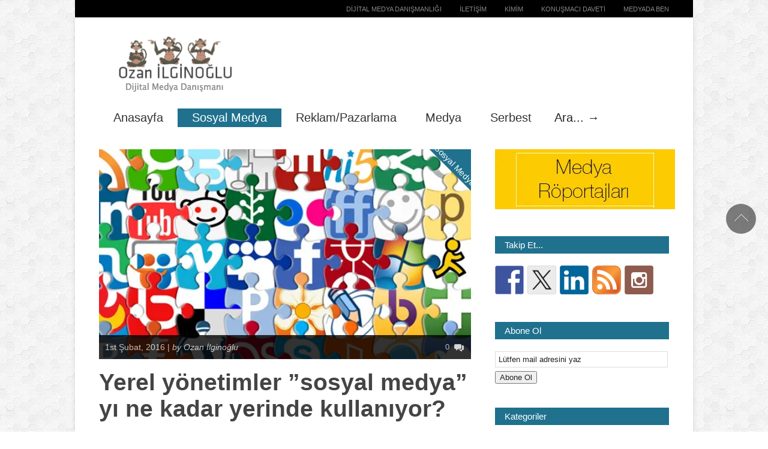

--- FILE ---
content_type: text/html; charset=UTF-8
request_url: https://www.ozanilginoglu.com/2016/02/01/yerel-yonetimler-sosyal-medyayi-ne-kadar-yerinde-kullaniyor/
body_size: 21672
content:
<!doctype html > <!--[if lt IE 7]><html class="no-js ie6 oldie" lang="en"> <![endif]--> <!--[if IE 7]><html class="no-js ie7 oldie" lang="en"> <![endif]--> <!--[if IE 8]><html class="no-js ie8 oldie" lang="en"> <![endif]--> <!--[if gt IE 8]><!--><html class="no-js" lang="tr"
 xmlns:fb="http://ogp.me/ns/fb#"> <!--<![endif]--><head><meta name="google-site-verification" content="az2r4N5ZGXLsNAgcdSaKocFB0KC8E22fcTlBpVKBmlw" /><meta http-equiv="Content-Type" content="text/html; charset=UTF-8"/><link href="http://ozanilginoglu.com/wp-content/uploads/fav.jpg" rel="shortcut icon"/><meta name="viewport" content="width=device-width, initial-scale=1, maximum-scale=1"><meta name='robots' content='index, follow, max-image-preview:large, max-snippet:-1, max-video-preview:-1' />  <script type='text/javascript'>(function(p,u,s,h) {
    p._pcq = p._pcq || [];
    p._pcq.push(['_currentTime', Date.now()]);
    s = u.createElement('script'); s.type = 'text/javascript'; s.async = true;
    s.src = 'https://cdn.pushcrew.com/js/03affe185d5446696ef7a5c06b6a2bca.js';
    h = u.getElementsByTagName('script')[0]; h.parentNode.insertBefore(s, h);
})(window,document);</script> <meta name="google-site-verification" content="az2r4N5ZGXLsNAgcdSaKocFB0KC8E22fcTlBpVKBmlw" /><link media="all" href="https://www.ozanilginoglu.com/wp-content/cache/autoptimize/css/autoptimize_595cf2dc3a836b41ad892936395c003a.css" rel="stylesheet"><title>Yerel yönetimler sosyal medya yı ne kadar yerinde kullanıyor?</title><meta name="description" content="İşletme ve yönetim alanının iç içe girmesi son 20 yılın konularından. Bir de yönetim ile iletişimin birbirine karışması son 10 yıla damgasını vurdu. Hatta &#039;&#039;yönetişim&#039;&#039; gibi yeni kavramları doğurdu. Peki yerel yönetimler sosyal medyayı kullanabiliyor mu?" /><link rel="canonical" href="https://www.ozanilginoglu.com/2016/02/01/yerel-yonetimler-sosyal-medyayi-ne-kadar-yerinde-kullaniyor/" /><meta property="og:locale" content="tr_TR" /><meta property="og:type" content="article" /><meta property="og:title" content="Yerel yönetimler sosyal medya yı ne kadar yerinde kullanıyor?" /><meta property="og:description" content="İşletme ve yönetim alanının iç içe girmesi son 20 yılın konularından. Bir de yönetim ile iletişimin birbirine karışması son 10 yıla damgasını vurdu. Hatta &#039;&#039;yönetişim&#039;&#039; gibi yeni kavramları doğurdu. Peki yerel yönetimler sosyal medyayı kullanabiliyor mu?" /><meta property="og:url" content="https://www.ozanilginoglu.com/2016/02/01/yerel-yonetimler-sosyal-medyayi-ne-kadar-yerinde-kullaniyor/" /><meta property="og:site_name" content="Ozan İLGİNOĞLU" /><meta property="article:publisher" content="https://www.facebook.com/ozanilginoglucom" /><meta property="article:author" content="https://www.facebook.com/ozanilginoglucom" /><meta property="article:published_time" content="2016-02-01T13:20:59+00:00" /><meta property="article:modified_time" content="2018-03-24T10:01:10+00:00" /><meta property="og:image" content="https://i2.wp.com/www.ozanilginoglu.com/wp-content/uploads/2016/02/sosyal-medya-belediye.jpeg?fit=548%2C312&ssl=1" /><meta property="og:image:width" content="548" /><meta property="og:image:height" content="312" /><meta property="og:image:type" content="image/jpeg" /><meta name="author" content="Ozan İlginoğlu" /><meta name="twitter:card" content="summary_large_image" /><meta name="twitter:creator" content="@https://x.com/ozanilginoglu" /><meta name="twitter:site" content="@ozanilginoglu" /><meta name="twitter:label1" content="Yazan:" /><meta name="twitter:data1" content="Ozan İlginoğlu" /><meta name="twitter:label2" content="Tahmini okuma süresi" /><meta name="twitter:data2" content="3 dakika" /> <script type="application/ld+json" class="yoast-schema-graph">{"@context":"https://schema.org","@graph":[{"@type":"Article","@id":"https://www.ozanilginoglu.com/2016/02/01/yerel-yonetimler-sosyal-medyayi-ne-kadar-yerinde-kullaniyor/#article","isPartOf":{"@id":"https://www.ozanilginoglu.com/2016/02/01/yerel-yonetimler-sosyal-medyayi-ne-kadar-yerinde-kullaniyor/"},"author":{"name":"Ozan İlginoğlu","@id":"https://www.ozanilginoglu.com/#/schema/person/f9fc96203b2744f9119152310af3d5c9"},"headline":"Yerel yönetimler &#8221;sosyal medya&#8221; yı ne kadar yerinde kullanıyor?","datePublished":"2016-02-01T13:20:59+00:00","dateModified":"2018-03-24T10:01:10+00:00","mainEntityOfPage":{"@id":"https://www.ozanilginoglu.com/2016/02/01/yerel-yonetimler-sosyal-medyayi-ne-kadar-yerinde-kullaniyor/"},"wordCount":552,"commentCount":0,"publisher":{"@id":"https://www.ozanilginoglu.com/#/schema/person/f9fc96203b2744f9119152310af3d5c9"},"image":{"@id":"https://www.ozanilginoglu.com/2016/02/01/yerel-yonetimler-sosyal-medyayi-ne-kadar-yerinde-kullaniyor/#primaryimage"},"thumbnailUrl":"https://i0.wp.com/www.ozanilginoglu.com/wp-content/uploads/2016/02/sosyal-medya-belediye.jpeg?fit=548%2C312&ssl=1","keywords":["alışkanlıkları","dijital medya","halk","İnternet","kullanım","sosyal medya","teknoloji","vatandaş","yerel yönetim","yerinde yönetim"],"articleSection":["Sosyal Medya"],"inLanguage":"tr","potentialAction":[{"@type":"CommentAction","name":"Comment","target":["https://www.ozanilginoglu.com/2016/02/01/yerel-yonetimler-sosyal-medyayi-ne-kadar-yerinde-kullaniyor/#respond"]}]},{"@type":"WebPage","@id":"https://www.ozanilginoglu.com/2016/02/01/yerel-yonetimler-sosyal-medyayi-ne-kadar-yerinde-kullaniyor/","url":"https://www.ozanilginoglu.com/2016/02/01/yerel-yonetimler-sosyal-medyayi-ne-kadar-yerinde-kullaniyor/","name":"Yerel yönetimler sosyal medya yı ne kadar yerinde kullanıyor?","isPartOf":{"@id":"https://www.ozanilginoglu.com/#website"},"primaryImageOfPage":{"@id":"https://www.ozanilginoglu.com/2016/02/01/yerel-yonetimler-sosyal-medyayi-ne-kadar-yerinde-kullaniyor/#primaryimage"},"image":{"@id":"https://www.ozanilginoglu.com/2016/02/01/yerel-yonetimler-sosyal-medyayi-ne-kadar-yerinde-kullaniyor/#primaryimage"},"thumbnailUrl":"https://i0.wp.com/www.ozanilginoglu.com/wp-content/uploads/2016/02/sosyal-medya-belediye.jpeg?fit=548%2C312&ssl=1","datePublished":"2016-02-01T13:20:59+00:00","dateModified":"2018-03-24T10:01:10+00:00","description":"İşletme ve yönetim alanının iç içe girmesi son 20 yılın konularından. Bir de yönetim ile iletişimin birbirine karışması son 10 yıla damgasını vurdu. Hatta ''yönetişim'' gibi yeni kavramları doğurdu. Peki yerel yönetimler sosyal medyayı kullanabiliyor mu?","breadcrumb":{"@id":"https://www.ozanilginoglu.com/2016/02/01/yerel-yonetimler-sosyal-medyayi-ne-kadar-yerinde-kullaniyor/#breadcrumb"},"inLanguage":"tr","potentialAction":[{"@type":"ReadAction","target":["https://www.ozanilginoglu.com/2016/02/01/yerel-yonetimler-sosyal-medyayi-ne-kadar-yerinde-kullaniyor/"]}]},{"@type":"ImageObject","inLanguage":"tr","@id":"https://www.ozanilginoglu.com/2016/02/01/yerel-yonetimler-sosyal-medyayi-ne-kadar-yerinde-kullaniyor/#primaryimage","url":"https://i0.wp.com/www.ozanilginoglu.com/wp-content/uploads/2016/02/sosyal-medya-belediye.jpeg?fit=548%2C312&ssl=1","contentUrl":"https://i0.wp.com/www.ozanilginoglu.com/wp-content/uploads/2016/02/sosyal-medya-belediye.jpeg?fit=548%2C312&ssl=1","width":548,"height":312},{"@type":"BreadcrumbList","@id":"https://www.ozanilginoglu.com/2016/02/01/yerel-yonetimler-sosyal-medyayi-ne-kadar-yerinde-kullaniyor/#breadcrumb","itemListElement":[{"@type":"ListItem","position":1,"name":"Home","item":"https://www.ozanilginoglu.com/"},{"@type":"ListItem","position":2,"name":"alışkanlıkları","item":"https://www.ozanilginoglu.com/tag/aliskanliklari/"},{"@type":"ListItem","position":3,"name":"Yerel yönetimler &#8221;sosyal medya&#8221; yı ne kadar yerinde kullanıyor?"}]},{"@type":"WebSite","@id":"https://www.ozanilginoglu.com/#website","url":"https://www.ozanilginoglu.com/","name":"Ozan İLGİNOĞLU","description":"Dijital Medya Danışmanı","publisher":{"@id":"https://www.ozanilginoglu.com/#/schema/person/f9fc96203b2744f9119152310af3d5c9"},"potentialAction":[{"@type":"SearchAction","target":{"@type":"EntryPoint","urlTemplate":"https://www.ozanilginoglu.com/?s={search_term_string}"},"query-input":{"@type":"PropertyValueSpecification","valueRequired":true,"valueName":"search_term_string"}}],"inLanguage":"tr"},{"@type":["Person","Organization"],"@id":"https://www.ozanilginoglu.com/#/schema/person/f9fc96203b2744f9119152310af3d5c9","name":"Ozan İlginoğlu","image":{"@type":"ImageObject","inLanguage":"tr","@id":"https://www.ozanilginoglu.com/#/schema/person/image/","url":"https://i0.wp.com/www.ozanilginoglu.com/wp-content/uploads/2015/08/logo.jpg?fit=512%2C512&ssl=1","contentUrl":"https://i0.wp.com/www.ozanilginoglu.com/wp-content/uploads/2015/08/logo.jpg?fit=512%2C512&ssl=1","width":512,"height":512,"caption":"Ozan İlginoğlu"},"logo":{"@id":"https://www.ozanilginoglu.com/#/schema/person/image/"},"sameAs":["https://www.facebook.com/ozanilginoglucom","https://www.linkedin.com/in/ozanilginoglu","https://x.com/https://x.com/ozanilginoglu"],"url":"https://www.ozanilginoglu.com/author/il010471/"}]}</script> <link rel='dns-prefetch' href='//static.addtoany.com' /><link rel='dns-prefetch' href='//secure.gravatar.com' /><link rel='dns-prefetch' href='//ws.sharethis.com' /><link rel='dns-prefetch' href='//stats.wp.com' /><link rel='dns-prefetch' href='//www.googletagmanager.com' /><link rel='preconnect' href='//c0.wp.com' /><link rel='preconnect' href='//i0.wp.com' /><link rel="alternate" type="application/rss+xml" title="Ozan İLGİNOĞLU &raquo; akışı" href="https://www.ozanilginoglu.com/feed/" /><link rel="alternate" type="application/rss+xml" title="Ozan İLGİNOĞLU &raquo; yorum akışı" href="https://www.ozanilginoglu.com/comments/feed/" /> <script type="text/javascript" id="wpp-js" src="https://www.ozanilginoglu.com/wp-content/plugins/wordpress-popular-posts/assets/js/wpp.min.js?ver=7.3.6" data-sampling="0" data-sampling-rate="100" data-api-url="https://www.ozanilginoglu.com/wp-json/wordpress-popular-posts" data-post-id="1473" data-token="010e85b858" data-lang="0" data-debug="0"></script> <link rel="alternate" type="application/rss+xml" title="Ozan İLGİNOĞLU &raquo; Yerel yönetimler &#8221;sosyal medya&#8221; yı ne kadar yerinde kullanıyor? yorum akışı" href="https://www.ozanilginoglu.com/2016/02/01/yerel-yonetimler-sosyal-medyayi-ne-kadar-yerinde-kullaniyor/feed/" /><link rel="alternate" title="oEmbed (JSON)" type="application/json+oembed" href="https://www.ozanilginoglu.com/wp-json/oembed/1.0/embed?url=https%3A%2F%2Fwww.ozanilginoglu.com%2F2016%2F02%2F01%2Fyerel-yonetimler-sosyal-medyayi-ne-kadar-yerinde-kullaniyor%2F" /><link rel="alternate" title="oEmbed (XML)" type="text/xml+oembed" href="https://www.ozanilginoglu.com/wp-json/oembed/1.0/embed?url=https%3A%2F%2Fwww.ozanilginoglu.com%2F2016%2F02%2F01%2Fyerel-yonetimler-sosyal-medyayi-ne-kadar-yerinde-kullaniyor%2F&#038;format=xml" /><link rel='stylesheet' id='dashicons-css' href='https://www.ozanilginoglu.com/wp-includes/css/dashicons.min.css?ver=6.9' type='text/css' media='all' /> <script type="text/javascript" id="jquery-core-js-extra">var gonzo_script = {"post_id":"1473","ajaxurl":"https://www.ozanilginoglu.com/wp-admin/admin-ajax.php"};
var gonzo_script = {"post_id":"1473","ajaxurl":"https://www.ozanilginoglu.com/wp-admin/admin-ajax.php"};
//# sourceURL=jquery-core-js-extra</script> <script type="text/javascript" src="https://www.ozanilginoglu.com/wp-includes/js/jquery/jquery.min.js?ver=3.7.1" id="jquery-core-js"></script> <script type="text/javascript" id="addtoany-core-js-before">window.a2a_config=window.a2a_config||{};a2a_config.callbacks=[];a2a_config.overlays=[];a2a_config.templates={};a2a_localize = {
	Share: "Share",
	Save: "Save",
	Subscribe: "Subscribe",
	Email: "Email",
	Bookmark: "Bookmark",
	ShowAll: "Show all",
	ShowLess: "Show less",
	FindServices: "Find service(s)",
	FindAnyServiceToAddTo: "Instantly find any service to add to",
	PoweredBy: "Powered by",
	ShareViaEmail: "Share via email",
	SubscribeViaEmail: "Subscribe via email",
	BookmarkInYourBrowser: "Bookmark in your browser",
	BookmarkInstructions: "Press Ctrl+D or \u2318+D to bookmark this page",
	AddToYourFavorites: "Add to your favorites",
	SendFromWebOrProgram: "Send from any email address or email program",
	EmailProgram: "Email program",
	More: "More&#8230;",
	ThanksForSharing: "Thanks for sharing!",
	ThanksForFollowing: "Thanks for following!"
};

a2a_config.templates = {
    twitter : "Öneriyorum: ${title} ${link} @ozanilginoglu "
};

//# sourceURL=addtoany-core-js-before</script> <script type="text/javascript" defer src="https://static.addtoany.com/menu/page.js" id="addtoany-core-js"></script> <script id='st_insights_js' type="text/javascript" src="https://ws.sharethis.com/button/st_insights.js?publisher=eba0f3ba-f9ab-408c-bc68-c28af5afe749&amp;product=feather&amp;ver=1763366359" id="feather-sharethis-js"></script> <link rel="https://api.w.org/" href="https://www.ozanilginoglu.com/wp-json/" /><link rel="alternate" title="JSON" type="application/json" href="https://www.ozanilginoglu.com/wp-json/wp/v2/posts/1473" /><link rel="EditURI" type="application/rsd+xml" title="RSD" href="https://www.ozanilginoglu.com/xmlrpc.php?rsd" /><meta name="generator" content="WordPress 6.9" /><link rel='shortlink' href='https://www.ozanilginoglu.com/?p=1473' /><meta property="fb:app_id" content="759799890759923"/><meta name="generator" content="Site Kit by Google 1.171.0" /> <script>document.documentElement.className = document.documentElement.className.replace('no-js', 'js');</script> <link rel="icon" href="https://i0.wp.com/www.ozanilginoglu.com/wp-content/uploads/2015/08/cropped-logo.jpg?fit=32%2C32&#038;ssl=1" sizes="32x32" /><link rel="icon" href="https://i0.wp.com/www.ozanilginoglu.com/wp-content/uploads/2015/08/cropped-logo.jpg?fit=192%2C192&#038;ssl=1" sizes="192x192" /><link rel="apple-touch-icon" href="https://i0.wp.com/www.ozanilginoglu.com/wp-content/uploads/2015/08/cropped-logo.jpg?fit=180%2C180&#038;ssl=1" /><meta name="msapplication-TileImage" content="https://i0.wp.com/www.ozanilginoglu.com/wp-content/uploads/2015/08/cropped-logo.jpg?fit=270%2C270&#038;ssl=1" /> <!--[if IE 8]><link rel="stylesheet" type="text/css" media="all" href="https://www.ozanilginoglu.com/wp-content/themes/gonzo/css/ie8.css" /><![endif]--> <!--[if IE 7]><link rel="stylesheet" type="text/css" media="all" href="https://www.ozanilginoglu.com/wp-content/themes/gonzo/css/ie7.css" /><![endif]--><link href='http://fonts.googleapis.com/css?family=Open+Sans:400italic,700italic,400,700' rel='stylesheet' type='text/css'> <noscript><style>.es-carousel ul{display:block;}</style></noscript> <script type="text/javascript">(function(p,u,s,h){
        p._pcq=p._pcq||[];
        p._pcq.push(['_currentTime',Date.now()]);
        s=u.createElement('script');
        s.type='text/javascript';
        s.async=true;
        s.src='https://cdn.pushcrew.com/js/46afc20d2009ecd111c33c4b3fcc0f98.js';
        h=u.getElementsByTagName('script')[0];
        h.parentNode.insertBefore(s,h);
    })(window,document);</script> </head><body class="wp-singular post-template-default single single-post postid-1473 single-format-standard wp-theme-gonzo" ><div id="fb-root"></div> <script>(function(d, s, id) {var js, fjs = d.getElementsByTagName(s)[0];  if (d.getElementById(id)) return;  js = d.createElement(s); js.id = id;  js.src = "//connect.facebook.net/en_US/all.js#xfbml=1";  fjs.parentNode.insertBefore(js, fjs); }(document, 'script', 'facebook-jssdk'));</script> <div id="omc-transparent-layer"><div id="omc-top-menu"><div class="menu"><ul><li class="page_item page-item-1445"><a href="https://www.ozanilginoglu.com/dijital-medya-danismanligi/">Dijital Medya Danışmanlığı</a></li><li class="page_item page-item-25"><a href="https://www.ozanilginoglu.com/iletisim/">İletişim</a></li><li class="page_item page-item-80"><a href="https://www.ozanilginoglu.com/kimdir/">Kimim</a></li><li class="page_item page-item-28"><a href="https://www.ozanilginoglu.com/konusmaci-daveti/">Konuşmacı Daveti</a></li><li class="page_item page-item-2360"><a href="https://www.ozanilginoglu.com/medyada-ben/">Medyada ben</a></li></ul></div> <br class="clear" /></div><div id="omc-container"><header> <a id="omc-logo" href="https://www.ozanilginoglu.com"><noscript><img src="http://www.ozanilginoglu.com/wp-content/uploads/2014/10/site-logo.jpg" alt="Ozan İLGİNOĞLU logo"  /></noscript><img class="lazyload" src='data:image/svg+xml,%3Csvg%20xmlns=%22http://www.w3.org/2000/svg%22%20viewBox=%220%200%20210%20140%22%3E%3C/svg%3E' data-src="http://www.ozanilginoglu.com/wp-content/uploads/2014/10/site-logo.jpg" alt="Ozan İLGİNOĞLU logo"  /></a><nav id="omc-main-navigation"><div class="omc-over-480"><ul id="menu-ust-menu" class="menu"><li id='menu-item-21'  class="menu-item menu-item-type-custom menu-item-object-custom menu-item-home"><a  href="http://www.ozanilginoglu.com">Anasayfa</a></li><li id='menu-item-19'  class="menu-item menu-item-type-taxonomy menu-item-object-category current-post-ancestor current-menu-parent current-post-parent"><a  href="https://www.ozanilginoglu.com/category/sosyal-medya/">Sosyal Medya</a></li><li id='menu-item-33'  class="menu-item menu-item-type-taxonomy menu-item-object-category"><a  href="https://www.ozanilginoglu.com/category/reklam-pazarlama/">Reklam/Pazarlama</a></li><li id='menu-item-35'  class="menu-item menu-item-type-taxonomy menu-item-object-category"><a  href="https://www.ozanilginoglu.com/category/medya/">Medya</a></li><li id='menu-item-691'  class="menu-item menu-item-type-taxonomy menu-item-object-category"><a  href="https://www.ozanilginoglu.com/category/serbest-kose/">Serbest</a></li><li id="omc-header-search"> <span id="omc-search-overlay">Ara... &rarr;</span><form method="get" id="desktop-search" class="omc-search-form" action="https://www.ozanilginoglu.com/"> <input type="text" class="omc-header-search-input-box" value=""  name="s" id="fffff"> <input type="submit" class="omc-header-search-button" id="searchsubmit" value=""></form></li></ul></div> <br class="clear" /><div class="omc-under-480"><select id="omc-mobile-menu"><option value="#">Navigation</option><option value="http://www.ozanilginoglu.com">Anasayfa</option><option value="https://www.ozanilginoglu.com/category/sosyal-medya/">Sosyal Medya</option><option value="https://www.ozanilginoglu.com/category/reklam-pazarlama/">Reklam/Pazarlama</option><option value="https://www.ozanilginoglu.com/category/medya/">Medya</option><option value="https://www.ozanilginoglu.com/category/serbest-kose/">Serbest</option></select></div><div id="omc-header-search-mobi"><form method="get" id="mobi-search" class="omc-mobi-search-form" action="https://www.ozanilginoglu.com/"> <input type="text" class="omc-header-mobi-search-input-box" value=""  name="s" id="mobi-mobi-search"> <input type="submit" class="omc-header-mobi-search-button" id="seadssdrchsubmit" value=""></form></div></nav> <br class="clear" /></header><section id="omc-main"><article id="omc-full-article" class="omc-inner-standard"><div id="omc-inner-placeholder"> <a href="https://www.ozanilginoglu.com/category/sosyal-medya/" class="omc-flex-category">Sosyal Medya</a> <img src="https://i0.wp.com/www.ozanilginoglu.com/wp-content/uploads/2016/02/sosyal-medya-belediye.jpeg?resize=548%2C312&amp;ssl=1" class="featured-full-width-top wp-post-image" alt="" decoding="async" fetchpriority="high" srcset="https://i0.wp.com/www.ozanilginoglu.com/wp-content/uploads/2016/02/sosyal-medya-belediye.jpeg?w=548&amp;ssl=1 548w, https://i0.wp.com/www.ozanilginoglu.com/wp-content/uploads/2016/02/sosyal-medya-belediye.jpeg?resize=300%2C171&amp;ssl=1 300w, https://i0.wp.com/www.ozanilginoglu.com/wp-content/uploads/2016/02/sosyal-medya-belediye.jpeg?resize=290%2C166&amp;ssl=1 290w" sizes="(max-width: 548px) 100vw, 548px" data-attachment-id="1474" data-permalink="https://www.ozanilginoglu.com/2016/02/01/yerel-yonetimler-sosyal-medyayi-ne-kadar-yerinde-kullaniyor/sosyal-medya-belediye/" data-orig-file="https://i0.wp.com/www.ozanilginoglu.com/wp-content/uploads/2016/02/sosyal-medya-belediye.jpeg?fit=548%2C312&amp;ssl=1" data-orig-size="548,312" data-comments-opened="1" data-image-meta="{&quot;aperture&quot;:&quot;0&quot;,&quot;credit&quot;:&quot;&quot;,&quot;camera&quot;:&quot;&quot;,&quot;caption&quot;:&quot;&quot;,&quot;created_timestamp&quot;:&quot;0&quot;,&quot;copyright&quot;:&quot;&quot;,&quot;focal_length&quot;:&quot;0&quot;,&quot;iso&quot;:&quot;0&quot;,&quot;shutter_speed&quot;:&quot;0&quot;,&quot;title&quot;:&quot;&quot;,&quot;orientation&quot;:&quot;0&quot;}" data-image- data-image-description="" data-image-caption="" data-medium-file="https://i0.wp.com/www.ozanilginoglu.com/wp-content/uploads/2016/02/sosyal-medya-belediye.jpeg?fit=300%2C171&amp;ssl=1" data-large-file="https://i0.wp.com/www.ozanilginoglu.com/wp-content/uploads/2016/02/sosyal-medya-belediye.jpeg?fit=548%2C312&amp;ssl=1" /><div class="omc-article-top"><p class="omc-date-time-inner omc-format-standard"> <b></b> 1st Şubat, 2016 | <em>by Ozan İlginoğlu</em></p> <span class="omc-comment-count">0</span></div></div><h1 class="omc-post-heading-standard">Yerel yönetimler &#8221;sosyal medya&#8221; yı ne kadar yerinde kullanıyor?</h1><div class="addtoany_share_save_container addtoany_content addtoany_content_top"><div class="a2a_kit a2a_kit_size_24 addtoany_list" data-a2a-url="https://www.ozanilginoglu.com/2016/02/01/yerel-yonetimler-sosyal-medyayi-ne-kadar-yerinde-kullaniyor/" data-a2a-><a class="a2a_button_facebook" href="https://www.addtoany.com/add_to/facebook?linkurl=https%3A%2F%2Fwww.ozanilginoglu.com%2F2016%2F02%2F01%2Fyerel-yonetimler-sosyal-medyayi-ne-kadar-yerinde-kullaniyor%2F&amp;linkname=Yerel%20y%C3%B6netimler%20%E2%80%9Dsosyal%20medya%E2%80%9D%20y%C4%B1%20ne%20kadar%20yerinde%20kullan%C4%B1yor%3F"  rel="nofollow noopener" target="_blank"></a><a class="a2a_button_twitter" href="https://www.addtoany.com/add_to/twitter?linkurl=https%3A%2F%2Fwww.ozanilginoglu.com%2F2016%2F02%2F01%2Fyerel-yonetimler-sosyal-medyayi-ne-kadar-yerinde-kullaniyor%2F&amp;linkname=Yerel%20y%C3%B6netimler%20%E2%80%9Dsosyal%20medya%E2%80%9D%20y%C4%B1%20ne%20kadar%20yerinde%20kullan%C4%B1yor%3F"  rel="nofollow noopener" target="_blank"></a><a class="a2a_button_whatsapp" href="https://www.addtoany.com/add_to/whatsapp?linkurl=https%3A%2F%2Fwww.ozanilginoglu.com%2F2016%2F02%2F01%2Fyerel-yonetimler-sosyal-medyayi-ne-kadar-yerinde-kullaniyor%2F&amp;linkname=Yerel%20y%C3%B6netimler%20%E2%80%9Dsosyal%20medya%E2%80%9D%20y%C4%B1%20ne%20kadar%20yerinde%20kullan%C4%B1yor%3F"  rel="nofollow noopener" target="_blank"></a><a class="a2a_dd addtoany_share_save addtoany_share" href="https://www.addtoany.com/share"></a></div></div><p><a href="https://i0.wp.com/www.ozanilginoglu.com/wp-content/uploads/2016/02/sosyal-medya-belediye.png" rel="attachment wp-att-1475"><noscript><img data-recalc-dims="1" decoding="async" data-attachment-id="1475" data-permalink="https://www.ozanilginoglu.com/2016/02/01/yerel-yonetimler-sosyal-medyayi-ne-kadar-yerinde-kullaniyor/sosyal-medya-belediye-2/" data-orig-file="https://i0.wp.com/www.ozanilginoglu.com/wp-content/uploads/2016/02/sosyal-medya-belediye.png?fit=512%2C464&amp;ssl=1" data-orig-size="512,464" data-comments-opened="1" data-image-meta="{&quot;aperture&quot;:&quot;0&quot;,&quot;credit&quot;:&quot;&quot;,&quot;camera&quot;:&quot;&quot;,&quot;caption&quot;:&quot;&quot;,&quot;created_timestamp&quot;:&quot;0&quot;,&quot;copyright&quot;:&quot;&quot;,&quot;focal_length&quot;:&quot;0&quot;,&quot;iso&quot;:&quot;0&quot;,&quot;shutter_speed&quot;:&quot;0&quot;,&quot;title&quot;:&quot;&quot;,&quot;orientation&quot;:&quot;0&quot;}" data-image- data-image-description="" data-image-caption="" data-medium-file="https://i0.wp.com/www.ozanilginoglu.com/wp-content/uploads/2016/02/sosyal-medya-belediye.png?fit=276%2C250&amp;ssl=1" data-large-file="https://i0.wp.com/www.ozanilginoglu.com/wp-content/uploads/2016/02/sosyal-medya-belediye.png?fit=512%2C464&amp;ssl=1" class="alignright wp-image-1475" src="https://i0.wp.com/www.ozanilginoglu.com/wp-content/uploads/2016/02/sosyal-medya-belediye-300x272.png?resize=437%2C396" alt="sosyal medya belediye" width="437" height="396" srcset="https://i0.wp.com/www.ozanilginoglu.com/wp-content/uploads/2016/02/sosyal-medya-belediye.png?resize=300%2C272&amp;ssl=1 300w, https://i0.wp.com/www.ozanilginoglu.com/wp-content/uploads/2016/02/sosyal-medya-belediye.png?w=512&amp;ssl=1 512w" sizes="(max-width: 437px) 100vw, 437px" /></noscript><img data-recalc-dims="1" decoding="async" data-attachment-id="1475" data-permalink="https://www.ozanilginoglu.com/2016/02/01/yerel-yonetimler-sosyal-medyayi-ne-kadar-yerinde-kullaniyor/sosyal-medya-belediye-2/" data-orig-file="https://i0.wp.com/www.ozanilginoglu.com/wp-content/uploads/2016/02/sosyal-medya-belediye.png?fit=512%2C464&amp;ssl=1" data-orig-size="512,464" data-comments-opened="1" data-image-meta="{&quot;aperture&quot;:&quot;0&quot;,&quot;credit&quot;:&quot;&quot;,&quot;camera&quot;:&quot;&quot;,&quot;caption&quot;:&quot;&quot;,&quot;created_timestamp&quot;:&quot;0&quot;,&quot;copyright&quot;:&quot;&quot;,&quot;focal_length&quot;:&quot;0&quot;,&quot;iso&quot;:&quot;0&quot;,&quot;shutter_speed&quot;:&quot;0&quot;,&quot;title&quot;:&quot;&quot;,&quot;orientation&quot;:&quot;0&quot;}" data-image- data-image-description="" data-image-caption="" data-medium-file="https://i0.wp.com/www.ozanilginoglu.com/wp-content/uploads/2016/02/sosyal-medya-belediye.png?fit=276%2C250&amp;ssl=1" data-large-file="https://i0.wp.com/www.ozanilginoglu.com/wp-content/uploads/2016/02/sosyal-medya-belediye.png?fit=512%2C464&amp;ssl=1" class="lazyload alignright wp-image-1475" src='data:image/svg+xml,%3Csvg%20xmlns=%22http://www.w3.org/2000/svg%22%20viewBox=%220%200%20437%20396%22%3E%3C/svg%3E' data-src="https://i0.wp.com/www.ozanilginoglu.com/wp-content/uploads/2016/02/sosyal-medya-belediye-300x272.png?resize=437%2C396" alt="sosyal medya belediye" width="437" height="396" data-srcset="https://i0.wp.com/www.ozanilginoglu.com/wp-content/uploads/2016/02/sosyal-medya-belediye.png?resize=300%2C272&amp;ssl=1 300w, https://i0.wp.com/www.ozanilginoglu.com/wp-content/uploads/2016/02/sosyal-medya-belediye.png?w=512&amp;ssl=1 512w" data-sizes="(max-width: 437px) 100vw, 437px" /></a>İnternetin giderek bir şekilde tabana yayılmasıyla birlikte bazı alanlarda aleyhte olan durumlar çoğu zaman lehte olanlar ile kapatılıyor. Bu yazıya da konu olan yerel yönetimlerin yönetime halkı katmasını kolaylaştırıyor. İşletme ve yönetim alanının iç içe girmesi son 20 yılın konularından. Bir de yönetim ile iletişimin birbirine karışması son 10 yıla damgasını vurdu. Hatta &#8221;yönetişim&#8221; gibi yeni kavramları doğurdu. Peki yerel yönetimler sosyal medyayı kullanabiliyor mu?</p><h3>Sosyal medya kullanımı</h3><p>Belki de dijital medya dünyası içinde önemli yere sahip sosyal medya kullanımı yerel yönetim ile halkın &#8221;yönetişim&#8221; de bir araya gelmesini kolaylaştırdı. Ama her zaman söylediğim gibi bu internet denilen şey neyi yapmak istiyorsan o konuda yardımcı olur. Bomba yapmak isteyene de, yeni bir dil öğrenmek isteyene de o derecede yardımcı olacaktır. Ama özellikle yerel yönetimlere çok iyi bir manevra sağlayacak olan sosyal medya heapları yeterince kullanılmıyor.</p><p>Bu süreci bir zamanlar halkla ilişkiler biriminin açılmasını fuzuli gören sürece benzetiyorum. Sonradan bu anlamda danışmanlık kavramıyla eşdeğer hale maalesef devlet kurumları sayesinde geldi. Bankodan soru cevaplayan çalışanların hala &#8221;halkla ilişkiler&#8221; yaptığını iddia eden kurumlar var!</p><h3>Oysa ki neye niyet neye kısmet&#8230;</h3><p>Sosyal medya hesapları üzerinden belediyecilik yapan belli başlı büyük belediyelerimizin sosyal medya timi bile var. Bunlar şimdilik bir elin parmaklarını geçmese de umutluyuz. İşte bu konuda <a href="http://www.sozcu.com.tr/2016/gundem/cankaya-sosyal-medyada-cozum-odakli-1063610/" target="_blank" rel="noopener"><strong>Sözcü</strong></a> internet sitesine konu olmuş, Çankaya Belediyesi&#8217;ne bir bakalım&#8230;</p><p><strong>Çankaya Belediyesi sadece sosyal medya üzerinden 9 bin 284 talep ve isteğe yanıt vermiş. Sosyal medyada facebook ağını etkin bir şekilde kullanan Belediye ekiplerinin çalışmalarını ise 98 bin 484 kişi takip ediyor. Bu takipçilerin 31 bin 082’si Çankaya Belediyesi’ni, 67 bin 402 kişi ise Çankaya Belediye Başkanı Alper Taşdelen’i takip ediyor.</strong></p><p><strong>Facebook ağı üzerinden gelen taleplerin 3 bin 987’si ilgili müdürlükler, 5 bin 297’si ise sosyal medya çalışanları tarafından çözümlenmiş. </strong>Belediye neredeyse 10.000 kişiyi öyle ya da böyle mutlu etmiş.</p><p>Özellikle tüm belediye başkanlarının ağzında şu cümle vardır. &#8221;Yerinde yönetim sizinle yönetim&#8221; Peki kaç tanesi dediğini yapıyor. Bunu yapabilecek bir sistem varken kaçı bunu doğru kullanıyor?</p><p>Sadece Çankaya değil, İstanbul&#8217;dan Kadıköy ve Beşiktaş&#8217;ta vatandaşlara doğrudan sosyal medya hesapları üzerinden ulaşan belediyelerden.</p><p>Peki İzmir&#8217;de durum ne?</p><p>İzmir&#8217;de örnek verebileceğimiz maalesef bir belediye yok. Çünkü belediye başkanları bu platformları sadece duyuru için kullanıyor. Bir nevi propaganda kanalı işlevi dışında bir etkisi yok. Oysa ki Türkiye genelinde okumuş-yazar kitle açısından en verimli nüfus bu belediyelerde yaşıyor. 2016 yılında bu belediyelerimizden de bir atak bekliyorum.</p><p>Özellikle basın birimlerinde dijital medya uzmanları çalıştırımalı, ya da dışarıdan profesyonel hizmet alınmalı. Bu çok zor değil sadece önce niyet sonra hareket&#8230;</p><form style="border: 1px solid #ccc; padding: 3px; text-align: center;" action="https://feedburner.google.com/fb/a/mailverify" method="post" target="popupwindow">&nbsp;</p><p><strong>Yeni yazıları ilk sen okumak istersen aşağıya e-posta adresini yazman yeterli.</strong></p><p><input style="width: 140px;" name="email" type="text" /></p><p><input name="uri" type="hidden" value="ozanIlginoglu" /><input name="loc" type="hidden" value="en_US" /><input type="submit" value="Gönder" /></p></form><div class="addtoany_share_save_container addtoany_content addtoany_content_bottom"><div class="a2a_kit a2a_kit_size_24 addtoany_list" data-a2a-url="https://www.ozanilginoglu.com/2016/02/01/yerel-yonetimler-sosyal-medyayi-ne-kadar-yerinde-kullaniyor/" data-a2a-><a class="a2a_button_facebook" href="https://www.addtoany.com/add_to/facebook?linkurl=https%3A%2F%2Fwww.ozanilginoglu.com%2F2016%2F02%2F01%2Fyerel-yonetimler-sosyal-medyayi-ne-kadar-yerinde-kullaniyor%2F&amp;linkname=Yerel%20y%C3%B6netimler%20%E2%80%9Dsosyal%20medya%E2%80%9D%20y%C4%B1%20ne%20kadar%20yerinde%20kullan%C4%B1yor%3F"  rel="nofollow noopener" target="_blank"></a><a class="a2a_button_twitter" href="https://www.addtoany.com/add_to/twitter?linkurl=https%3A%2F%2Fwww.ozanilginoglu.com%2F2016%2F02%2F01%2Fyerel-yonetimler-sosyal-medyayi-ne-kadar-yerinde-kullaniyor%2F&amp;linkname=Yerel%20y%C3%B6netimler%20%E2%80%9Dsosyal%20medya%E2%80%9D%20y%C4%B1%20ne%20kadar%20yerinde%20kullan%C4%B1yor%3F"  rel="nofollow noopener" target="_blank"></a><a class="a2a_button_whatsapp" href="https://www.addtoany.com/add_to/whatsapp?linkurl=https%3A%2F%2Fwww.ozanilginoglu.com%2F2016%2F02%2F01%2Fyerel-yonetimler-sosyal-medyayi-ne-kadar-yerinde-kullaniyor%2F&amp;linkname=Yerel%20y%C3%B6netimler%20%E2%80%9Dsosyal%20medya%E2%80%9D%20y%C4%B1%20ne%20kadar%20yerinde%20kullan%C4%B1yor%3F"  rel="nofollow noopener" target="_blank"></a><a class="a2a_dd addtoany_share_save addtoany_share" href="https://www.addtoany.com/share"></a></div></div><h3>Facebook Yorumu</h3><p><fb:comments-count href=https://www.ozanilginoglu.com/2016/02/01/yerel-yonetimler-sosyal-medyayi-ne-kadar-yerinde-kullaniyor/></fb:comments-count> yorum</p><div class="fb-comments" data-href="https://www.ozanilginoglu.com/2016/02/01/yerel-yonetimler-sosyal-medyayi-ne-kadar-yerinde-kullaniyor/" data-numposts="5" data-width="100%" data-colorscheme="light"></div><p class="omc-single-tags"><b>Tags:</b> <a href="https://www.ozanilginoglu.com/tag/aliskanliklari/" rel="tag">alışkanlıkları</a>, <a href="https://www.ozanilginoglu.com/tag/dijital-medya/" rel="tag">dijital medya</a>, <a href="https://www.ozanilginoglu.com/tag/halk/" rel="tag">halk</a>, <a href="https://www.ozanilginoglu.com/tag/internet/" rel="tag">İnternet</a>, <a href="https://www.ozanilginoglu.com/tag/kullanim/" rel="tag">kullanım</a>, <a href="https://www.ozanilginoglu.com/tag/sosyal-medya/" rel="tag">sosyal medya</a>, <a href="https://www.ozanilginoglu.com/tag/teknoloji/" rel="tag">teknoloji</a>, <a href="https://www.ozanilginoglu.com/tag/vatandas/" rel="tag">vatandaş</a>, <a href="https://www.ozanilginoglu.com/tag/yerel-yonetim/" rel="tag">yerel yönetim</a>, <a href="https://www.ozanilginoglu.com/tag/yerinde-yonetim/" rel="tag">yerinde yönetim</a><br /></p> <br class="clear"/><div class="omc-authorbox"><h4>Yazar Hakkında</h4><div class="omc-author-pic"><a
 href="https://www.ozanilginoglu.com/author/il010471/"><noscript><img alt='' src='https://secure.gravatar.com/avatar/2e72a2564376f6a536d9d6c2984d9aba565757fdbf2157ea27e79b69a481ef5a?s=80&#038;d=identicon&#038;r=g' srcset='https://secure.gravatar.com/avatar/2e72a2564376f6a536d9d6c2984d9aba565757fdbf2157ea27e79b69a481ef5a?s=160&#038;d=identicon&#038;r=g 2x' class='avatar avatar-80 photo' height='80' width='80' decoding='async'/></noscript><img alt='' src='data:image/svg+xml,%3Csvg%20xmlns=%22http://www.w3.org/2000/svg%22%20viewBox=%220%200%2080%2080%22%3E%3C/svg%3E' data-src='https://secure.gravatar.com/avatar/2e72a2564376f6a536d9d6c2984d9aba565757fdbf2157ea27e79b69a481ef5a?s=80&#038;d=identicon&#038;r=g' data-srcset='https://secure.gravatar.com/avatar/2e72a2564376f6a536d9d6c2984d9aba565757fdbf2157ea27e79b69a481ef5a?s=160&#038;d=identicon&#038;r=g 2x' class='lazyload avatar avatar-80 photo' height='80' width='80' decoding='async'/></a></div><p><a href="https://www.ozanilginoglu.com/author/il010471/" title="Ozan İlginoğlu tarafından yazılan yazılar" rel="author">Ozan İlginoğlu</a></p></div> <br class="clear" /><div class="omc-related-posts"><h4>Benzer Yazılar</h4><article class="omc-related-post omc-module-c omc-quarter-width-category"> <a href="https://www.ozanilginoglu.com/2025/01/29/sosyal-medyada-sesini-duyurmak-empatiyi-nasil-kaybettik/" title="Sosyal Medyada Sesini Duyurmak: Empatiyi Nasıl Kaybettik?"> <noscript><img src="https://i0.wp.com/www.ozanilginoglu.com/wp-content/uploads/2025/01/Sosyal-Medyada-Sesini-Duyurmak_-Empatiyi-Nasil-Kaybettik_1.jpg?resize=290%2C166&amp;ssl=1" class="omc-image-resize wp-post-image" alt="" decoding="async" srcset="https://i0.wp.com/www.ozanilginoglu.com/wp-content/uploads/2025/01/Sosyal-Medyada-Sesini-Duyurmak_-Empatiyi-Nasil-Kaybettik_1.jpg?resize=290%2C166&amp;ssl=1 290w, https://i0.wp.com/www.ozanilginoglu.com/wp-content/uploads/2025/01/Sosyal-Medyada-Sesini-Duyurmak_-Empatiyi-Nasil-Kaybettik_1.jpg?zoom=2&amp;resize=290%2C166&amp;ssl=1 580w, https://i0.wp.com/www.ozanilginoglu.com/wp-content/uploads/2025/01/Sosyal-Medyada-Sesini-Duyurmak_-Empatiyi-Nasil-Kaybettik_1.jpg?zoom=3&amp;resize=290%2C166&amp;ssl=1 870w" sizes="(max-width: 290px) 100vw, 290px" data-attachment-id="2618" data-permalink="https://www.ozanilginoglu.com/2025/01/29/sosyal-medyada-sesini-duyurmak-empatiyi-nasil-kaybettik/sosyal-medyada-sesini-duyurmak_-empatiyi-nasil-kaybettik_1/" data-orig-file="https://i0.wp.com/www.ozanilginoglu.com/wp-content/uploads/2025/01/Sosyal-Medyada-Sesini-Duyurmak_-Empatiyi-Nasil-Kaybettik_1.jpg?fit=1472%2C832&amp;ssl=1" data-orig-size="1472,832" data-comments-opened="1" data-image-meta="{&quot;aperture&quot;:&quot;0&quot;,&quot;credit&quot;:&quot;AI generated&quot;,&quot;camera&quot;:&quot;&quot;,&quot;caption&quot;:&quot;&quot;,&quot;created_timestamp&quot;:&quot;0&quot;,&quot;copyright&quot;:&quot;&quot;,&quot;focal_length&quot;:&quot;0&quot;,&quot;iso&quot;:&quot;0&quot;,&quot;shutter_speed&quot;:&quot;0&quot;,&quot;title&quot;:&quot;&quot;,&quot;orientation&quot;:&quot;0&quot;}" data-image- data-image-description="" data-image-caption="" data-medium-file="https://i0.wp.com/www.ozanilginoglu.com/wp-content/uploads/2025/01/Sosyal-Medyada-Sesini-Duyurmak_-Empatiyi-Nasil-Kaybettik_1.jpg?fit=442%2C250&amp;ssl=1" data-large-file="https://i0.wp.com/www.ozanilginoglu.com/wp-content/uploads/2025/01/Sosyal-Medyada-Sesini-Duyurmak_-Empatiyi-Nasil-Kaybettik_1.jpg?fit=900%2C509&amp;ssl=1" /></noscript><img src='data:image/svg+xml,%3Csvg%20xmlns=%22http://www.w3.org/2000/svg%22%20viewBox=%220%200%20210%20140%22%3E%3C/svg%3E' data-src="https://i0.wp.com/www.ozanilginoglu.com/wp-content/uploads/2025/01/Sosyal-Medyada-Sesini-Duyurmak_-Empatiyi-Nasil-Kaybettik_1.jpg?resize=290%2C166&amp;ssl=1" class="lazyload omc-image-resize wp-post-image" alt="" decoding="async" data-srcset="https://i0.wp.com/www.ozanilginoglu.com/wp-content/uploads/2025/01/Sosyal-Medyada-Sesini-Duyurmak_-Empatiyi-Nasil-Kaybettik_1.jpg?resize=290%2C166&amp;ssl=1 290w, https://i0.wp.com/www.ozanilginoglu.com/wp-content/uploads/2025/01/Sosyal-Medyada-Sesini-Duyurmak_-Empatiyi-Nasil-Kaybettik_1.jpg?zoom=2&amp;resize=290%2C166&amp;ssl=1 580w, https://i0.wp.com/www.ozanilginoglu.com/wp-content/uploads/2025/01/Sosyal-Medyada-Sesini-Duyurmak_-Empatiyi-Nasil-Kaybettik_1.jpg?zoom=3&amp;resize=290%2C166&amp;ssl=1 870w" data-sizes="(max-width: 290px) 100vw, 290px" data-attachment-id="2618" data-permalink="https://www.ozanilginoglu.com/2025/01/29/sosyal-medyada-sesini-duyurmak-empatiyi-nasil-kaybettik/sosyal-medyada-sesini-duyurmak_-empatiyi-nasil-kaybettik_1/" data-orig-file="https://i0.wp.com/www.ozanilginoglu.com/wp-content/uploads/2025/01/Sosyal-Medyada-Sesini-Duyurmak_-Empatiyi-Nasil-Kaybettik_1.jpg?fit=1472%2C832&amp;ssl=1" data-orig-size="1472,832" data-comments-opened="1" data-image-meta="{&quot;aperture&quot;:&quot;0&quot;,&quot;credit&quot;:&quot;AI generated&quot;,&quot;camera&quot;:&quot;&quot;,&quot;caption&quot;:&quot;&quot;,&quot;created_timestamp&quot;:&quot;0&quot;,&quot;copyright&quot;:&quot;&quot;,&quot;focal_length&quot;:&quot;0&quot;,&quot;iso&quot;:&quot;0&quot;,&quot;shutter_speed&quot;:&quot;0&quot;,&quot;title&quot;:&quot;&quot;,&quot;orientation&quot;:&quot;0&quot;}" data-image- data-image-description="" data-image-caption="" data-medium-file="https://i0.wp.com/www.ozanilginoglu.com/wp-content/uploads/2025/01/Sosyal-Medyada-Sesini-Duyurmak_-Empatiyi-Nasil-Kaybettik_1.jpg?fit=442%2C250&amp;ssl=1" data-large-file="https://i0.wp.com/www.ozanilginoglu.com/wp-content/uploads/2025/01/Sosyal-Medyada-Sesini-Duyurmak_-Empatiyi-Nasil-Kaybettik_1.jpg?fit=900%2C509&amp;ssl=1" /> </a><h5 class="omc-related-article"><a href="https://www.ozanilginoglu.com/2025/01/29/sosyal-medyada-sesini-duyurmak-empatiyi-nasil-kaybettik/"
 title="Sosyal Medyada Sesini Duyurmak: Empatiyi Nasıl Kaybettik?">Sosyal Medyada Sesini Duyurmak: Empatiyi Nasıl Kaybettik?</a><span> &rarr;</span></h5></article><article class="omc-related-post omc-module-c omc-quarter-width-category"> <a href="https://www.ozanilginoglu.com/2025/01/15/dijital-cagda-kurumsal-iletisim-ve-halkla-iliskilerin-rolu/" title="Dijital Çağda Kurumsal İletişim ve Halkla İlişkilerin Rolü"> <noscript><img src="https://i0.wp.com/www.ozanilginoglu.com/wp-content/uploads/2025/01/Dijital-Cagda-Kurumsal-Iletisim-ve-Halkla-Iliskilerin-Rolu.png?resize=290%2C166&amp;ssl=1" class="omc-image-resize wp-post-image" alt="" decoding="async" srcset="https://i0.wp.com/www.ozanilginoglu.com/wp-content/uploads/2025/01/Dijital-Cagda-Kurumsal-Iletisim-ve-Halkla-Iliskilerin-Rolu.png?resize=290%2C166&amp;ssl=1 290w, https://i0.wp.com/www.ozanilginoglu.com/wp-content/uploads/2025/01/Dijital-Cagda-Kurumsal-Iletisim-ve-Halkla-Iliskilerin-Rolu.png?zoom=2&amp;resize=290%2C166&amp;ssl=1 580w, https://i0.wp.com/www.ozanilginoglu.com/wp-content/uploads/2025/01/Dijital-Cagda-Kurumsal-Iletisim-ve-Halkla-Iliskilerin-Rolu.png?zoom=3&amp;resize=290%2C166&amp;ssl=1 870w" sizes="(max-width: 290px) 100vw, 290px" data-attachment-id="2608" data-permalink="https://www.ozanilginoglu.com/2025/01/15/dijital-cagda-kurumsal-iletisim-ve-halkla-iliskilerin-rolu/dijital-cagda-kurumsal-iletisim-ve-halkla-iliskilerin-rolu/" data-orig-file="https://i0.wp.com/www.ozanilginoglu.com/wp-content/uploads/2025/01/Dijital-Cagda-Kurumsal-Iletisim-ve-Halkla-Iliskilerin-Rolu.png?fit=2048%2C1365&amp;ssl=1" data-orig-size="2048,1365" data-comments-opened="1" data-image-meta="{&quot;aperture&quot;:&quot;0&quot;,&quot;credit&quot;:&quot;&quot;,&quot;camera&quot;:&quot;&quot;,&quot;caption&quot;:&quot;&quot;,&quot;created_timestamp&quot;:&quot;0&quot;,&quot;copyright&quot;:&quot;&quot;,&quot;focal_length&quot;:&quot;0&quot;,&quot;iso&quot;:&quot;0&quot;,&quot;shutter_speed&quot;:&quot;0&quot;,&quot;title&quot;:&quot;&quot;,&quot;orientation&quot;:&quot;0&quot;}" data-image- data-image-description="" data-image-caption="" data-medium-file="https://i0.wp.com/www.ozanilginoglu.com/wp-content/uploads/2025/01/Dijital-Cagda-Kurumsal-Iletisim-ve-Halkla-Iliskilerin-Rolu.png?fit=375%2C250&amp;ssl=1" data-large-file="https://i0.wp.com/www.ozanilginoglu.com/wp-content/uploads/2025/01/Dijital-Cagda-Kurumsal-Iletisim-ve-Halkla-Iliskilerin-Rolu.png?fit=900%2C600&amp;ssl=1" /></noscript><img src='data:image/svg+xml,%3Csvg%20xmlns=%22http://www.w3.org/2000/svg%22%20viewBox=%220%200%20210%20140%22%3E%3C/svg%3E' data-src="https://i0.wp.com/www.ozanilginoglu.com/wp-content/uploads/2025/01/Dijital-Cagda-Kurumsal-Iletisim-ve-Halkla-Iliskilerin-Rolu.png?resize=290%2C166&amp;ssl=1" class="lazyload omc-image-resize wp-post-image" alt="" decoding="async" data-srcset="https://i0.wp.com/www.ozanilginoglu.com/wp-content/uploads/2025/01/Dijital-Cagda-Kurumsal-Iletisim-ve-Halkla-Iliskilerin-Rolu.png?resize=290%2C166&amp;ssl=1 290w, https://i0.wp.com/www.ozanilginoglu.com/wp-content/uploads/2025/01/Dijital-Cagda-Kurumsal-Iletisim-ve-Halkla-Iliskilerin-Rolu.png?zoom=2&amp;resize=290%2C166&amp;ssl=1 580w, https://i0.wp.com/www.ozanilginoglu.com/wp-content/uploads/2025/01/Dijital-Cagda-Kurumsal-Iletisim-ve-Halkla-Iliskilerin-Rolu.png?zoom=3&amp;resize=290%2C166&amp;ssl=1 870w" data-sizes="(max-width: 290px) 100vw, 290px" data-attachment-id="2608" data-permalink="https://www.ozanilginoglu.com/2025/01/15/dijital-cagda-kurumsal-iletisim-ve-halkla-iliskilerin-rolu/dijital-cagda-kurumsal-iletisim-ve-halkla-iliskilerin-rolu/" data-orig-file="https://i0.wp.com/www.ozanilginoglu.com/wp-content/uploads/2025/01/Dijital-Cagda-Kurumsal-Iletisim-ve-Halkla-Iliskilerin-Rolu.png?fit=2048%2C1365&amp;ssl=1" data-orig-size="2048,1365" data-comments-opened="1" data-image-meta="{&quot;aperture&quot;:&quot;0&quot;,&quot;credit&quot;:&quot;&quot;,&quot;camera&quot;:&quot;&quot;,&quot;caption&quot;:&quot;&quot;,&quot;created_timestamp&quot;:&quot;0&quot;,&quot;copyright&quot;:&quot;&quot;,&quot;focal_length&quot;:&quot;0&quot;,&quot;iso&quot;:&quot;0&quot;,&quot;shutter_speed&quot;:&quot;0&quot;,&quot;title&quot;:&quot;&quot;,&quot;orientation&quot;:&quot;0&quot;}" data-image- data-image-description="" data-image-caption="" data-medium-file="https://i0.wp.com/www.ozanilginoglu.com/wp-content/uploads/2025/01/Dijital-Cagda-Kurumsal-Iletisim-ve-Halkla-Iliskilerin-Rolu.png?fit=375%2C250&amp;ssl=1" data-large-file="https://i0.wp.com/www.ozanilginoglu.com/wp-content/uploads/2025/01/Dijital-Cagda-Kurumsal-Iletisim-ve-Halkla-Iliskilerin-Rolu.png?fit=900%2C600&amp;ssl=1" /> </a><h5 class="omc-related-article"><a href="https://www.ozanilginoglu.com/2025/01/15/dijital-cagda-kurumsal-iletisim-ve-halkla-iliskilerin-rolu/"
 title="Dijital Çağda Kurumsal İletişim ve Halkla İlişkilerin Rolü">Dijital Çağda Kurumsal İletişim ve Halkla İlişkilerin Rolü</a><span> &rarr;</span></h5></article><article class="omc-related-post omc-module-c omc-quarter-width-category"> <a href="https://www.ozanilginoglu.com/2025/01/13/paydas-kapitalizmde-kurumsal-iletisimin-rolu/" title="Paydaş Kapitalizmde Kurumsal İletişimin Rolü"> <noscript><img src="https://i0.wp.com/www.ozanilginoglu.com/wp-content/uploads/2025/01/Paydas-Kapitalizmde-Kurumsal-Iletisimin-Rolu.webp?resize=290%2C166&amp;ssl=1" class="omc-image-resize wp-post-image" alt="" decoding="async" srcset="https://i0.wp.com/www.ozanilginoglu.com/wp-content/uploads/2025/01/Paydas-Kapitalizmde-Kurumsal-Iletisimin-Rolu.webp?resize=290%2C166&amp;ssl=1 290w, https://i0.wp.com/www.ozanilginoglu.com/wp-content/uploads/2025/01/Paydas-Kapitalizmde-Kurumsal-Iletisimin-Rolu.webp?zoom=2&amp;resize=290%2C166&amp;ssl=1 580w, https://i0.wp.com/www.ozanilginoglu.com/wp-content/uploads/2025/01/Paydas-Kapitalizmde-Kurumsal-Iletisimin-Rolu.webp?zoom=3&amp;resize=290%2C166&amp;ssl=1 870w" sizes="(max-width: 290px) 100vw, 290px" data-attachment-id="2596" data-permalink="https://www.ozanilginoglu.com/2025/01/13/paydas-kapitalizmde-kurumsal-iletisimin-rolu/paydas-kapitalizmde-kurumsal-iletisimin-rolu/" data-orig-file="https://i0.wp.com/www.ozanilginoglu.com/wp-content/uploads/2025/01/Paydas-Kapitalizmde-Kurumsal-Iletisimin-Rolu.webp?fit=1024%2C1024&amp;ssl=1" data-orig-size="1024,1024" data-comments-opened="1" data-image-meta="{&quot;aperture&quot;:&quot;0&quot;,&quot;credit&quot;:&quot;&quot;,&quot;camera&quot;:&quot;&quot;,&quot;caption&quot;:&quot;&quot;,&quot;created_timestamp&quot;:&quot;0&quot;,&quot;copyright&quot;:&quot;&quot;,&quot;focal_length&quot;:&quot;0&quot;,&quot;iso&quot;:&quot;0&quot;,&quot;shutter_speed&quot;:&quot;0&quot;,&quot;title&quot;:&quot;&quot;,&quot;orientation&quot;:&quot;0&quot;}" data-image- data-image-description="" data-image-caption="" data-medium-file="https://i0.wp.com/www.ozanilginoglu.com/wp-content/uploads/2025/01/Paydas-Kapitalizmde-Kurumsal-Iletisimin-Rolu.webp?fit=250%2C250&amp;ssl=1" data-large-file="https://i0.wp.com/www.ozanilginoglu.com/wp-content/uploads/2025/01/Paydas-Kapitalizmde-Kurumsal-Iletisimin-Rolu.webp?fit=900%2C900&amp;ssl=1" /></noscript><img src='data:image/svg+xml,%3Csvg%20xmlns=%22http://www.w3.org/2000/svg%22%20viewBox=%220%200%20210%20140%22%3E%3C/svg%3E' data-src="https://i0.wp.com/www.ozanilginoglu.com/wp-content/uploads/2025/01/Paydas-Kapitalizmde-Kurumsal-Iletisimin-Rolu.webp?resize=290%2C166&amp;ssl=1" class="lazyload omc-image-resize wp-post-image" alt="" decoding="async" data-srcset="https://i0.wp.com/www.ozanilginoglu.com/wp-content/uploads/2025/01/Paydas-Kapitalizmde-Kurumsal-Iletisimin-Rolu.webp?resize=290%2C166&amp;ssl=1 290w, https://i0.wp.com/www.ozanilginoglu.com/wp-content/uploads/2025/01/Paydas-Kapitalizmde-Kurumsal-Iletisimin-Rolu.webp?zoom=2&amp;resize=290%2C166&amp;ssl=1 580w, https://i0.wp.com/www.ozanilginoglu.com/wp-content/uploads/2025/01/Paydas-Kapitalizmde-Kurumsal-Iletisimin-Rolu.webp?zoom=3&amp;resize=290%2C166&amp;ssl=1 870w" data-sizes="(max-width: 290px) 100vw, 290px" data-attachment-id="2596" data-permalink="https://www.ozanilginoglu.com/2025/01/13/paydas-kapitalizmde-kurumsal-iletisimin-rolu/paydas-kapitalizmde-kurumsal-iletisimin-rolu/" data-orig-file="https://i0.wp.com/www.ozanilginoglu.com/wp-content/uploads/2025/01/Paydas-Kapitalizmde-Kurumsal-Iletisimin-Rolu.webp?fit=1024%2C1024&amp;ssl=1" data-orig-size="1024,1024" data-comments-opened="1" data-image-meta="{&quot;aperture&quot;:&quot;0&quot;,&quot;credit&quot;:&quot;&quot;,&quot;camera&quot;:&quot;&quot;,&quot;caption&quot;:&quot;&quot;,&quot;created_timestamp&quot;:&quot;0&quot;,&quot;copyright&quot;:&quot;&quot;,&quot;focal_length&quot;:&quot;0&quot;,&quot;iso&quot;:&quot;0&quot;,&quot;shutter_speed&quot;:&quot;0&quot;,&quot;title&quot;:&quot;&quot;,&quot;orientation&quot;:&quot;0&quot;}" data-image- data-image-description="" data-image-caption="" data-medium-file="https://i0.wp.com/www.ozanilginoglu.com/wp-content/uploads/2025/01/Paydas-Kapitalizmde-Kurumsal-Iletisimin-Rolu.webp?fit=250%2C250&amp;ssl=1" data-large-file="https://i0.wp.com/www.ozanilginoglu.com/wp-content/uploads/2025/01/Paydas-Kapitalizmde-Kurumsal-Iletisimin-Rolu.webp?fit=900%2C900&amp;ssl=1" /> </a><h5 class="omc-related-article"><a href="https://www.ozanilginoglu.com/2025/01/13/paydas-kapitalizmde-kurumsal-iletisimin-rolu/"
 title="Paydaş Kapitalizmde Kurumsal İletişimin Rolü">Paydaş Kapitalizmde Kurumsal İletişimin Rolü</a><span> &rarr;</span></h5></article><article class="omc-related-post omc-module-c omc-quarter-width-category"> <a href="https://www.ozanilginoglu.com/2020/04/19/ilef-reklam-atolyesi-ile-dijital-medyayi-konustuk/" title="İLEF Reklam Atölyesi ile Dijital Medyayı konuştuk"> <noscript><img src="https://i0.wp.com/www.ozanilginoglu.com/wp-content/uploads/2020/04/%C4%B0LEF-Reklam-At%C3%B6lyesi-ile-Dijital-Medyay%C4%B1-konu%C5%9Ftuk1.png?resize=290%2C166&amp;ssl=1" class="omc-image-resize wp-post-image" alt="" decoding="async" data-attachment-id="2445" data-permalink="https://www.ozanilginoglu.com/2020/04/19/ilef-reklam-atolyesi-ile-dijital-medyayi-konustuk/ilef-reklam-atolyesi-ile-dijital-medyayi-konustuk1/" data-orig-file="https://i0.wp.com/www.ozanilginoglu.com/wp-content/uploads/2020/04/%C4%B0LEF-Reklam-At%C3%B6lyesi-ile-Dijital-Medyay%C4%B1-konu%C5%9Ftuk1.png?fit=976%2C467&amp;ssl=1" data-orig-size="976,467" data-comments-opened="1" data-image-meta="{&quot;aperture&quot;:&quot;0&quot;,&quot;credit&quot;:&quot;&quot;,&quot;camera&quot;:&quot;&quot;,&quot;caption&quot;:&quot;&quot;,&quot;created_timestamp&quot;:&quot;0&quot;,&quot;copyright&quot;:&quot;&quot;,&quot;focal_length&quot;:&quot;0&quot;,&quot;iso&quot;:&quot;0&quot;,&quot;shutter_speed&quot;:&quot;0&quot;,&quot;title&quot;:&quot;&quot;,&quot;orientation&quot;:&quot;0&quot;}" data-image- data-image-description="" data-image-caption="" data-medium-file="https://i0.wp.com/www.ozanilginoglu.com/wp-content/uploads/2020/04/%C4%B0LEF-Reklam-At%C3%B6lyesi-ile-Dijital-Medyay%C4%B1-konu%C5%9Ftuk1.png?fit=450%2C215&amp;ssl=1" data-large-file="https://i0.wp.com/www.ozanilginoglu.com/wp-content/uploads/2020/04/%C4%B0LEF-Reklam-At%C3%B6lyesi-ile-Dijital-Medyay%C4%B1-konu%C5%9Ftuk1.png?fit=900%2C431&amp;ssl=1" /></noscript><img src='data:image/svg+xml,%3Csvg%20xmlns=%22http://www.w3.org/2000/svg%22%20viewBox=%220%200%20210%20140%22%3E%3C/svg%3E' data-src="https://i0.wp.com/www.ozanilginoglu.com/wp-content/uploads/2020/04/%C4%B0LEF-Reklam-At%C3%B6lyesi-ile-Dijital-Medyay%C4%B1-konu%C5%9Ftuk1.png?resize=290%2C166&amp;ssl=1" class="lazyload omc-image-resize wp-post-image" alt="" decoding="async" data-attachment-id="2445" data-permalink="https://www.ozanilginoglu.com/2020/04/19/ilef-reklam-atolyesi-ile-dijital-medyayi-konustuk/ilef-reklam-atolyesi-ile-dijital-medyayi-konustuk1/" data-orig-file="https://i0.wp.com/www.ozanilginoglu.com/wp-content/uploads/2020/04/%C4%B0LEF-Reklam-At%C3%B6lyesi-ile-Dijital-Medyay%C4%B1-konu%C5%9Ftuk1.png?fit=976%2C467&amp;ssl=1" data-orig-size="976,467" data-comments-opened="1" data-image-meta="{&quot;aperture&quot;:&quot;0&quot;,&quot;credit&quot;:&quot;&quot;,&quot;camera&quot;:&quot;&quot;,&quot;caption&quot;:&quot;&quot;,&quot;created_timestamp&quot;:&quot;0&quot;,&quot;copyright&quot;:&quot;&quot;,&quot;focal_length&quot;:&quot;0&quot;,&quot;iso&quot;:&quot;0&quot;,&quot;shutter_speed&quot;:&quot;0&quot;,&quot;title&quot;:&quot;&quot;,&quot;orientation&quot;:&quot;0&quot;}" data-image- data-image-description="" data-image-caption="" data-medium-file="https://i0.wp.com/www.ozanilginoglu.com/wp-content/uploads/2020/04/%C4%B0LEF-Reklam-At%C3%B6lyesi-ile-Dijital-Medyay%C4%B1-konu%C5%9Ftuk1.png?fit=450%2C215&amp;ssl=1" data-large-file="https://i0.wp.com/www.ozanilginoglu.com/wp-content/uploads/2020/04/%C4%B0LEF-Reklam-At%C3%B6lyesi-ile-Dijital-Medyay%C4%B1-konu%C5%9Ftuk1.png?fit=900%2C431&amp;ssl=1" /> </a><h5 class="omc-related-article"><a href="https://www.ozanilginoglu.com/2020/04/19/ilef-reklam-atolyesi-ile-dijital-medyayi-konustuk/"
 title="İLEF Reklam Atölyesi ile Dijital Medyayı konuştuk">İLEF Reklam Atölyesi ile Dijital Medyayı konuştuk</a><span> &rarr;</span></h5></article> <br class="clear"/></div> <br class="clear"/><div id="comments"><div id="respond" class="comment-respond"><h3 id="reply-title" class="comment-reply-title">Bir yanıt yazın <small><a rel="nofollow" id="cancel-comment-reply-link" href="/2016/02/01/yerel-yonetimler-sosyal-medyayi-ne-kadar-yerinde-kullaniyor/#respond" style="display:none;">Yanıtı iptal et</a></small></h3><form action="https://www.ozanilginoglu.com/wp-comments-post.php" method="post" id="commentform" class="comment-form"><p class="comment-notes"><span id="email-notes">E-posta adresiniz yayınlanmayacak.</span> <span class="required-field-message">Gerekli alanlar <span class="required">*</span> ile işaretlenmişlerdir</span></p><p class="comment-form-comment"><label for="comment">Yorum <span class="required">*</span></label><textarea id="comment" name="comment" cols="45" rows="8" maxlength="65525" required="required"></textarea></p><p class="comment-form-author"><label for="author">Ad <span class="required">*</span></label> <input id="author" name="author" type="text" value="" size="30" maxlength="245" autocomplete="name" required="required" /></p><p class="comment-form-email"><label for="email">E-posta <span class="required">*</span></label> <input id="email" name="email" type="text" value="" size="30" maxlength="100" aria-describedby="email-notes" autocomplete="email" required="required" /></p><p class="comment-form-url"><label for="url">İnternet sitesi</label> <input id="url" name="url" type="text" value="" size="30" maxlength="200" autocomplete="url" /></p><p class="cptch_block"><script class="cptch_to_remove">(function( timeout ) {
					setTimeout(
						function() {
							var notice = document.getElementById("cptch_time_limit_notice_21");
							if ( notice )
								notice.style.display = "block";
						},
						timeout
					);
				})(120000);</script> <span id="cptch_time_limit_notice_21" class="cptch_time_limit_notice cptch_to_remove">Time limit is exhausted. Please reload CAPTCHA.</span><span class="cptch_wrap cptch_math_actions"> <label class="cptch_label" for="cptch_input_21"><span class="cptch_span"><input id="cptch_input_21" class="cptch_input cptch_wp_comments" type="text" autocomplete="off" name="cptch_number" value="" maxlength="2" size="2" aria-required="true" required="required" style="margin-bottom:0;display:inline;font-size: 12px;width: 40px;" /></span> <span class="cptch_span">&nbsp;&minus;&nbsp;</span> <span class="cptch_span">3</span> <span class="cptch_span">&nbsp;=&nbsp;</span> <span class="cptch_span">1</span> <input type="hidden" name="cptch_result" value="cIE=" /><input type="hidden" name="cptch_time" value="1769913509" /> <input type="hidden" name="cptch_form" value="wp_comments" /> </label><span class="cptch_reload_button_wrap hide-if-no-js"> <noscript><style type="text/css">.hide-if-no-js {
								display: none !important;
							}</style></noscript> <span class="cptch_reload_button dashicons dashicons-update"></span> </span></span></p><p class="comment-subscription-form"><input type="checkbox" name="subscribe_comments" id="subscribe_comments" value="subscribe" style="width: auto; -moz-appearance: checkbox; -webkit-appearance: checkbox;" /> <label class="subscribe-label" id="subscribe-label" for="subscribe_comments">Beni sonraki yorumlar için e-posta ile bilgilendir.</label></p><p class="comment-subscription-form"><input type="checkbox" name="subscribe_blog" id="subscribe_blog" value="subscribe" style="width: auto; -moz-appearance: checkbox; -webkit-appearance: checkbox;" /> <label class="subscribe-label" id="subscribe-blog-label" for="subscribe_blog">Beni yeni yazılarda e-posta ile bilgilendir.</label></p><p class="form-submit"><input name="submit" type="submit" id="submit" class="submit" value="Yorum gönder" /> <input type='hidden' name='comment_post_ID' value='1473' id='comment_post_ID' /> <input type='hidden' name='comment_parent' id='comment_parent' value='0' /></p><p style="display: none;"><input type="hidden" id="akismet_comment_nonce" name="akismet_comment_nonce" value="6c087700eb" /></p><p style="display: none !important;" class="akismet-fields-container" data-prefix="ak_"><label>&#916;<textarea name="ak_hp_textarea" cols="45" rows="8" maxlength="100"></textarea></label><input type="hidden" id="ak_js_1" name="ak_js" value="79"/><script>document.getElementById( "ak_js_1" ).setAttribute( "value", ( new Date() ).getTime() );</script></p></form></div></div></article></section><section id="omc-sidebar" class="omc-right"> <a href="#top" class="omc-mobile-back-to-top">Back to Top &uarr;</a><ul class="xoxo"><li id="text-10" class="omc-widget widget_text"><div class="textwidget"><p><a target="_blank" href="http://www.ozanilginoglu.com/category/roportaj/"><noscript><img data-recalc-dims="1" src="https://i0.wp.com/www.ozanilginoglu.com/wp-content/uploads/2016/02/medya-roportaj.jpg?w=900"></noscript><img class="lazyload" data-recalc-dims="1" src='data:image/svg+xml,%3Csvg%20xmlns=%22http://www.w3.org/2000/svg%22%20viewBox=%220%200%20210%20140%22%3E%3C/svg%3E' data-src="https://i0.wp.com/www.ozanilginoglu.com/wp-content/uploads/2016/02/medya-roportaj.jpg?w=900"></img></a></p></div></li><li id="synved_social_follow-2" class="omc-widget widget_synved_social_follow"><h3 class="widgettitle"><span>Takip Et...</span></h3><div><a class="synved-social-button synved-social-button-follow synved-social-size-48 synved-social-resolution-single synved-social-provider-facebook nolightbox" data-provider="facebook" target="_blank" rel="nofollow" title="Follow us on Facebook" href="https://www.facebook.com/ozanilginoglucom" style="font-size: 0px;width:48px;height:48px;margin:0;margin-bottom:6px;margin-right:6px"><noscript><img alt="Facebook" title="Follow us on Facebook" class="synved-share-image synved-social-image synved-social-image-follow" width="48" height="48" style="display: inline;width:48px;height:48px;margin: 0;padding: 0;border: none;box-shadow: none" src="https://www.ozanilginoglu.com/wp-content/plugins/social-media-feather/synved-social/image/social/regular/96x96/facebook.png" /></noscript><img alt="Facebook" title="Follow us on Facebook" class="lazyload synved-share-image synved-social-image synved-social-image-follow" width="48" height="48" style="display: inline;width:48px;height:48px;margin: 0;padding: 0;border: none;box-shadow: none" src='data:image/svg+xml,%3Csvg%20xmlns=%22http://www.w3.org/2000/svg%22%20viewBox=%220%200%2048%2048%22%3E%3C/svg%3E' data-src="https://www.ozanilginoglu.com/wp-content/plugins/social-media-feather/synved-social/image/social/regular/96x96/facebook.png" /></a><a class="synved-social-button synved-social-button-follow synved-social-size-48 synved-social-resolution-single synved-social-provider-twitter nolightbox" data-provider="twitter" target="_blank" rel="nofollow" title="Follow us on Twitter" href="http://www.twitter.com/ozanilginoglu" style="font-size: 0px;width:48px;height:48px;margin:0;margin-bottom:6px;margin-right:6px"><noscript><img alt="twitter" title="Follow us on Twitter" class="synved-share-image synved-social-image synved-social-image-follow" width="48" height="48" style="display: inline;width:48px;height:48px;margin: 0;padding: 0;border: none;box-shadow: none" src="https://www.ozanilginoglu.com/wp-content/plugins/social-media-feather/synved-social/image/social/regular/96x96/twitter.png" /></noscript><img alt="twitter" title="Follow us on Twitter" class="lazyload synved-share-image synved-social-image synved-social-image-follow" width="48" height="48" style="display: inline;width:48px;height:48px;margin: 0;padding: 0;border: none;box-shadow: none" src='data:image/svg+xml,%3Csvg%20xmlns=%22http://www.w3.org/2000/svg%22%20viewBox=%220%200%2048%2048%22%3E%3C/svg%3E' data-src="https://www.ozanilginoglu.com/wp-content/plugins/social-media-feather/synved-social/image/social/regular/96x96/twitter.png" /></a><a class="synved-social-button synved-social-button-follow synved-social-size-48 synved-social-resolution-single synved-social-provider-linkedin nolightbox" data-provider="linkedin" target="_blank" rel="nofollow" title="Find us on Linkedin" href="https://www.linkedin.com/in/ozanilginoglu" style="font-size: 0px;width:48px;height:48px;margin:0;margin-bottom:6px;margin-right:6px"><noscript><img alt="linkedin" title="Find us on Linkedin" class="synved-share-image synved-social-image synved-social-image-follow" width="48" height="48" style="display: inline;width:48px;height:48px;margin: 0;padding: 0;border: none;box-shadow: none" src="https://www.ozanilginoglu.com/wp-content/plugins/social-media-feather/synved-social/image/social/regular/96x96/linkedin.png" /></noscript><img alt="linkedin" title="Find us on Linkedin" class="lazyload synved-share-image synved-social-image synved-social-image-follow" width="48" height="48" style="display: inline;width:48px;height:48px;margin: 0;padding: 0;border: none;box-shadow: none" src='data:image/svg+xml,%3Csvg%20xmlns=%22http://www.w3.org/2000/svg%22%20viewBox=%220%200%2048%2048%22%3E%3C/svg%3E' data-src="https://www.ozanilginoglu.com/wp-content/plugins/social-media-feather/synved-social/image/social/regular/96x96/linkedin.png" /></a><a class="synved-social-button synved-social-button-follow synved-social-size-48 synved-social-resolution-single synved-social-provider-rss nolightbox" data-provider="rss" target="_blank" rel="nofollow" title="Subscribe to our RSS Feed" href="http://feeds.feedburner.com/ozanIlginoglu" style="font-size: 0px;width:48px;height:48px;margin:0;margin-bottom:6px;margin-right:6px"><noscript><img alt="rss" title="Subscribe to our RSS Feed" class="synved-share-image synved-social-image synved-social-image-follow" width="48" height="48" style="display: inline;width:48px;height:48px;margin: 0;padding: 0;border: none;box-shadow: none" src="https://www.ozanilginoglu.com/wp-content/plugins/social-media-feather/synved-social/image/social/regular/96x96/rss.png" /></noscript><img alt="rss" title="Subscribe to our RSS Feed" class="lazyload synved-share-image synved-social-image synved-social-image-follow" width="48" height="48" style="display: inline;width:48px;height:48px;margin: 0;padding: 0;border: none;box-shadow: none" src='data:image/svg+xml,%3Csvg%20xmlns=%22http://www.w3.org/2000/svg%22%20viewBox=%220%200%2048%2048%22%3E%3C/svg%3E' data-src="https://www.ozanilginoglu.com/wp-content/plugins/social-media-feather/synved-social/image/social/regular/96x96/rss.png" /></a><a class="synved-social-button synved-social-button-follow synved-social-size-48 synved-social-resolution-single synved-social-provider-instagram nolightbox" data-provider="instagram" target="_blank" rel="nofollow" title="Check out our instagram feed" href="http://www.instagram.com/ozanilginoglu" style="font-size: 0px;width:48px;height:48px;margin:0;margin-bottom:6px"><noscript><img alt="instagram" title="Check out our instagram feed" class="synved-share-image synved-social-image synved-social-image-follow" width="48" height="48" style="display: inline;width:48px;height:48px;margin: 0;padding: 0;border: none;box-shadow: none" src="https://www.ozanilginoglu.com/wp-content/plugins/social-media-feather/synved-social/image/social/regular/96x96/instagram.png" /></noscript><img alt="instagram" title="Check out our instagram feed" class="lazyload synved-share-image synved-social-image synved-social-image-follow" width="48" height="48" style="display: inline;width:48px;height:48px;margin: 0;padding: 0;border: none;box-shadow: none" src='data:image/svg+xml,%3Csvg%20xmlns=%22http://www.w3.org/2000/svg%22%20viewBox=%220%200%2048%2048%22%3E%3C/svg%3E' data-src="https://www.ozanilginoglu.com/wp-content/plugins/social-media-feather/synved-social/image/social/regular/96x96/instagram.png" /></a></div></li><li id="feedburner-email-subscription-2" class="omc-widget feedburner-email-subscription"><h3 class="widgettitle"><span>Abone Ol</span></h3><form class="fes fes-default" action="http://feedburner.google.com/fb/a/mailverify" method="post" target="popupwindow" onsubmit="window.open( 'http://feedburner.google.com/fb/a/mailverify?uri=ozanilginoglu', 'popupwindow', 'scrollbars=yes,width=550,height=520');return true" ><div class="form-group"><label class="sr-only"><span class="screen-reader-text">Email Subscription</span></label><input class="form-control search-field" type="text" value="Lütfen mail adresini yaz" onfocus="if(this.value=='Lütfen mail adresini yaz')this.value='';" onblur="if(this.value=='')this.value='Lütfen mail adresini yaz'" name="email" /></div><button type="submit" class="btn btn-default btn-submit">Abone Ol</button><input type="hidden" value="ozanilginoglu" name="uri" /><input type="hidden" name="loc" value="en_US" /></form></li><li id="categories-2" class="omc-widget widget_categories"><h3 class="widgettitle"><span>Kategoriler</span></h3><form action="https://www.ozanilginoglu.com" method="get"><label class="screen-reader-text" for="cat">Kategoriler</label><select  name='cat' id='cat' class='postform'><option value='-1'>Kategori seçin</option><option class="level-0" value="1">Anasayfa</option><option class="level-0" value="5">Geziyorum</option><option class="level-0" value="1351">Girişimci/Yatırımcı</option><option class="level-0" value="7">Medya</option><option class="level-0" value="1150">Medyada ben</option><option class="level-0" value="838">Okuduklarımdan anladığım</option><option class="level-0" value="4">Reklam/Pazarlama</option><option class="level-0" value="1017">Röportaj</option><option class="level-0" value="6">Serbest</option><option class="level-0" value="552">Sinema</option><option class="level-0" value="3">Sosyal Medya</option><option class="level-0" value="284">Tanıtım</option> </select></form><script type="text/javascript">( ( dropdownId ) => {
	const dropdown = document.getElementById( dropdownId );
	function onSelectChange() {
		setTimeout( () => {
			if ( 'escape' === dropdown.dataset.lastkey ) {
				return;
			}
			if ( dropdown.value && parseInt( dropdown.value ) > 0 && dropdown instanceof HTMLSelectElement ) {
				dropdown.parentElement.submit();
			}
		}, 250 );
	}
	function onKeyUp( event ) {
		if ( 'Escape' === event.key ) {
			dropdown.dataset.lastkey = 'escape';
		} else {
			delete dropdown.dataset.lastkey;
		}
	}
	function onClick() {
		delete dropdown.dataset.lastkey;
	}
	dropdown.addEventListener( 'keyup', onKeyUp );
	dropdown.addEventListener( 'click', onClick );
	dropdown.addEventListener( 'change', onSelectChange );
})( "cat" );

//# sourceURL=WP_Widget_Categories%3A%3Awidget</script> </li><li id="text-2" class="omc-widget widget_text"><h3 class="widgettitle"><span>Twitter da ne konuşuyoruz</span></h3><div class="textwidget"><p><a class="twitter-timeline" href="https://twitter.com/ozanilginoglu" data-widget-id="524196010122178560">@ozanilginoglu kullanıcısından Tweetler</a><br /> <script>!function(d,s,id){var js,fjs=d.getElementsByTagName(s)[0],p=/^http:/.test(d.location)?'http':'https';if(!d.getElementById(id)){js=d.createElement(s);js.id=id;js.src=p+"://platform.twitter.com/widgets.js";fjs.parentNode.insertBefore(js,fjs);}}(document,"script","twitter-wjs");</script></p></div></li><li id="recent-posts-2" class="omc-widget widget_recent_entries"><h3 class="widgettitle"><span>Son Yazılarım</span></h3><ul><li> <a href="https://www.ozanilginoglu.com/2026/01/20/dijital-medya-danismani-kimdir-ne-is-yapar/"> <noscript><img src="https://i0.wp.com/www.ozanilginoglu.com/wp-content/uploads/2026/01/Dijital-Medya-Danismani-Kimdir-Ne-Is-Yapar.png?resize=50%2C50&amp;ssl=1" class="wpp-thumbnail wp-post-image wp-post-image" alt="" decoding="async" srcset="https://i0.wp.com/www.ozanilginoglu.com/wp-content/uploads/2026/01/Dijital-Medya-Danismani-Kimdir-Ne-Is-Yapar.png?resize=300%2C300&amp;ssl=1 300w, https://i0.wp.com/www.ozanilginoglu.com/wp-content/uploads/2026/01/Dijital-Medya-Danismani-Kimdir-Ne-Is-Yapar.png?resize=50%2C50&amp;ssl=1 50w, https://i0.wp.com/www.ozanilginoglu.com/wp-content/uploads/2026/01/Dijital-Medya-Danismani-Kimdir-Ne-Is-Yapar.png?resize=186%2C186&amp;ssl=1 186w, https://i0.wp.com/www.ozanilginoglu.com/wp-content/uploads/2026/01/Dijital-Medya-Danismani-Kimdir-Ne-Is-Yapar.png?zoom=2&amp;resize=50%2C50&amp;ssl=1 100w" sizes="(max-width: 50px) 100vw, 50px" data-attachment-id="2695" data-permalink="https://www.ozanilginoglu.com/2026/01/20/dijital-medya-danismani-kimdir-ne-is-yapar/dijital-medya-danismani-kimdir-ne-is-yapar/" data-orig-file="https://i0.wp.com/www.ozanilginoglu.com/wp-content/uploads/2026/01/Dijital-Medya-Danismani-Kimdir-Ne-Is-Yapar.png?fit=1536%2C1024&amp;ssl=1" data-orig-size="1536,1024" data-comments-opened="1" data-image-meta="{&quot;aperture&quot;:&quot;0&quot;,&quot;credit&quot;:&quot;&quot;,&quot;camera&quot;:&quot;&quot;,&quot;caption&quot;:&quot;&quot;,&quot;created_timestamp&quot;:&quot;0&quot;,&quot;copyright&quot;:&quot;&quot;,&quot;focal_length&quot;:&quot;0&quot;,&quot;iso&quot;:&quot;0&quot;,&quot;shutter_speed&quot;:&quot;0&quot;,&quot;title&quot;:&quot;&quot;,&quot;orientation&quot;:&quot;0&quot;}" data-image- data-image-description="" data-image-caption="" data-medium-file="https://i0.wp.com/www.ozanilginoglu.com/wp-content/uploads/2026/01/Dijital-Medya-Danismani-Kimdir-Ne-Is-Yapar.png?fit=375%2C250&amp;ssl=1" data-large-file="https://i0.wp.com/www.ozanilginoglu.com/wp-content/uploads/2026/01/Dijital-Medya-Danismani-Kimdir-Ne-Is-Yapar.png?fit=900%2C600&amp;ssl=1" /></noscript><img src='data:image/svg+xml,%3Csvg%20xmlns=%22http://www.w3.org/2000/svg%22%20viewBox=%220%200%20210%20140%22%3E%3C/svg%3E' data-src="https://i0.wp.com/www.ozanilginoglu.com/wp-content/uploads/2026/01/Dijital-Medya-Danismani-Kimdir-Ne-Is-Yapar.png?resize=50%2C50&amp;ssl=1" class="lazyload wpp-thumbnail wp-post-image wp-post-image" alt="" decoding="async" data-srcset="https://i0.wp.com/www.ozanilginoglu.com/wp-content/uploads/2026/01/Dijital-Medya-Danismani-Kimdir-Ne-Is-Yapar.png?resize=300%2C300&amp;ssl=1 300w, https://i0.wp.com/www.ozanilginoglu.com/wp-content/uploads/2026/01/Dijital-Medya-Danismani-Kimdir-Ne-Is-Yapar.png?resize=50%2C50&amp;ssl=1 50w, https://i0.wp.com/www.ozanilginoglu.com/wp-content/uploads/2026/01/Dijital-Medya-Danismani-Kimdir-Ne-Is-Yapar.png?resize=186%2C186&amp;ssl=1 186w, https://i0.wp.com/www.ozanilginoglu.com/wp-content/uploads/2026/01/Dijital-Medya-Danismani-Kimdir-Ne-Is-Yapar.png?zoom=2&amp;resize=50%2C50&amp;ssl=1 100w" data-sizes="(max-width: 50px) 100vw, 50px" data-attachment-id="2695" data-permalink="https://www.ozanilginoglu.com/2026/01/20/dijital-medya-danismani-kimdir-ne-is-yapar/dijital-medya-danismani-kimdir-ne-is-yapar/" data-orig-file="https://i0.wp.com/www.ozanilginoglu.com/wp-content/uploads/2026/01/Dijital-Medya-Danismani-Kimdir-Ne-Is-Yapar.png?fit=1536%2C1024&amp;ssl=1" data-orig-size="1536,1024" data-comments-opened="1" data-image-meta="{&quot;aperture&quot;:&quot;0&quot;,&quot;credit&quot;:&quot;&quot;,&quot;camera&quot;:&quot;&quot;,&quot;caption&quot;:&quot;&quot;,&quot;created_timestamp&quot;:&quot;0&quot;,&quot;copyright&quot;:&quot;&quot;,&quot;focal_length&quot;:&quot;0&quot;,&quot;iso&quot;:&quot;0&quot;,&quot;shutter_speed&quot;:&quot;0&quot;,&quot;title&quot;:&quot;&quot;,&quot;orientation&quot;:&quot;0&quot;}" data-image- data-image-description="" data-image-caption="" data-medium-file="https://i0.wp.com/www.ozanilginoglu.com/wp-content/uploads/2026/01/Dijital-Medya-Danismani-Kimdir-Ne-Is-Yapar.png?fit=375%2C250&amp;ssl=1" data-large-file="https://i0.wp.com/www.ozanilginoglu.com/wp-content/uploads/2026/01/Dijital-Medya-Danismani-Kimdir-Ne-Is-Yapar.png?fit=900%2C600&amp;ssl=1" /> </a> <a href="https://www.ozanilginoglu.com/2026/01/20/dijital-medya-danismani-kimdir-ne-is-yapar/" title="Dijital Medya Danışmanı Kimdir, Ne İş Yapar?"> <span class="wpp-post-title">Dijital Medya Danışmanı Kimdir, Ne İş Yapar?</span> </a> <span class="post-stats">Ocak 20th | by <span class="wpp-author">ozanilginoglu</span></span></li><li> <a href="https://www.ozanilginoglu.com/2025/11/22/50-bin-oneriden-3-bin-projeye-bi-fikir-verileri-bize-ne-soyluyor/"> <noscript><img src="https://i0.wp.com/www.ozanilginoglu.com/wp-content/uploads/2025/11/50-Bin-Oneriden-3-Bin-Projeye-Bi-Fikir-Verileri-Bize-Ne-Soyluyor-scaled.jpg?resize=50%2C50&amp;ssl=1" class="wpp-thumbnail wp-post-image wp-post-image" alt="" decoding="async" srcset="https://i0.wp.com/www.ozanilginoglu.com/wp-content/uploads/2025/11/50-Bin-Oneriden-3-Bin-Projeye-Bi-Fikir-Verileri-Bize-Ne-Soyluyor-scaled.jpg?resize=300%2C300&amp;ssl=1 300w, https://i0.wp.com/www.ozanilginoglu.com/wp-content/uploads/2025/11/50-Bin-Oneriden-3-Bin-Projeye-Bi-Fikir-Verileri-Bize-Ne-Soyluyor-scaled.jpg?resize=50%2C50&amp;ssl=1 50w, https://i0.wp.com/www.ozanilginoglu.com/wp-content/uploads/2025/11/50-Bin-Oneriden-3-Bin-Projeye-Bi-Fikir-Verileri-Bize-Ne-Soyluyor-scaled.jpg?resize=186%2C186&amp;ssl=1 186w, https://i0.wp.com/www.ozanilginoglu.com/wp-content/uploads/2025/11/50-Bin-Oneriden-3-Bin-Projeye-Bi-Fikir-Verileri-Bize-Ne-Soyluyor-scaled.jpg?zoom=2&amp;resize=50%2C50&amp;ssl=1 100w" sizes="(max-width: 50px) 100vw, 50px" data-attachment-id="2690" data-permalink="https://www.ozanilginoglu.com/2025/11/22/50-bin-oneriden-3-bin-projeye-bi-fikir-verileri-bize-ne-soyluyor/50-bin-oneriden-3-bin-projeye-bi-fikir-verileri-bize-ne-soyluyor/" data-orig-file="https://i0.wp.com/www.ozanilginoglu.com/wp-content/uploads/2025/11/50-Bin-Oneriden-3-Bin-Projeye-Bi-Fikir-Verileri-Bize-Ne-Soyluyor-scaled.jpg?fit=2048%2C1215&amp;ssl=1" data-orig-size="2048,1215" data-comments-opened="1" data-image-meta="{&quot;aperture&quot;:&quot;4.5&quot;,&quot;credit&quot;:&quot;&quot;,&quot;camera&quot;:&quot;Canon EOS R5&quot;,&quot;caption&quot;:&quot;&quot;,&quot;created_timestamp&quot;:&quot;1762878784&quot;,&quot;copyright&quot;:&quot;&quot;,&quot;focal_length&quot;:&quot;24&quot;,&quot;iso&quot;:&quot;1600&quot;,&quot;shutter_speed&quot;:&quot;0.008&quot;,&quot;title&quot;:&quot;&quot;,&quot;orientation&quot;:&quot;1&quot;}" data-image- data-image-description="" data-image-caption="" data-medium-file="https://i0.wp.com/www.ozanilginoglu.com/wp-content/uploads/2025/11/50-Bin-Oneriden-3-Bin-Projeye-Bi-Fikir-Verileri-Bize-Ne-Soyluyor-scaled.jpg?fit=422%2C250&amp;ssl=1" data-large-file="https://i0.wp.com/www.ozanilginoglu.com/wp-content/uploads/2025/11/50-Bin-Oneriden-3-Bin-Projeye-Bi-Fikir-Verileri-Bize-Ne-Soyluyor-scaled.jpg?fit=900%2C533&amp;ssl=1" /></noscript><img src='data:image/svg+xml,%3Csvg%20xmlns=%22http://www.w3.org/2000/svg%22%20viewBox=%220%200%20210%20140%22%3E%3C/svg%3E' data-src="https://i0.wp.com/www.ozanilginoglu.com/wp-content/uploads/2025/11/50-Bin-Oneriden-3-Bin-Projeye-Bi-Fikir-Verileri-Bize-Ne-Soyluyor-scaled.jpg?resize=50%2C50&amp;ssl=1" class="lazyload wpp-thumbnail wp-post-image wp-post-image" alt="" decoding="async" data-srcset="https://i0.wp.com/www.ozanilginoglu.com/wp-content/uploads/2025/11/50-Bin-Oneriden-3-Bin-Projeye-Bi-Fikir-Verileri-Bize-Ne-Soyluyor-scaled.jpg?resize=300%2C300&amp;ssl=1 300w, https://i0.wp.com/www.ozanilginoglu.com/wp-content/uploads/2025/11/50-Bin-Oneriden-3-Bin-Projeye-Bi-Fikir-Verileri-Bize-Ne-Soyluyor-scaled.jpg?resize=50%2C50&amp;ssl=1 50w, https://i0.wp.com/www.ozanilginoglu.com/wp-content/uploads/2025/11/50-Bin-Oneriden-3-Bin-Projeye-Bi-Fikir-Verileri-Bize-Ne-Soyluyor-scaled.jpg?resize=186%2C186&amp;ssl=1 186w, https://i0.wp.com/www.ozanilginoglu.com/wp-content/uploads/2025/11/50-Bin-Oneriden-3-Bin-Projeye-Bi-Fikir-Verileri-Bize-Ne-Soyluyor-scaled.jpg?zoom=2&amp;resize=50%2C50&amp;ssl=1 100w" data-sizes="(max-width: 50px) 100vw, 50px" data-attachment-id="2690" data-permalink="https://www.ozanilginoglu.com/2025/11/22/50-bin-oneriden-3-bin-projeye-bi-fikir-verileri-bize-ne-soyluyor/50-bin-oneriden-3-bin-projeye-bi-fikir-verileri-bize-ne-soyluyor/" data-orig-file="https://i0.wp.com/www.ozanilginoglu.com/wp-content/uploads/2025/11/50-Bin-Oneriden-3-Bin-Projeye-Bi-Fikir-Verileri-Bize-Ne-Soyluyor-scaled.jpg?fit=2048%2C1215&amp;ssl=1" data-orig-size="2048,1215" data-comments-opened="1" data-image-meta="{&quot;aperture&quot;:&quot;4.5&quot;,&quot;credit&quot;:&quot;&quot;,&quot;camera&quot;:&quot;Canon EOS R5&quot;,&quot;caption&quot;:&quot;&quot;,&quot;created_timestamp&quot;:&quot;1762878784&quot;,&quot;copyright&quot;:&quot;&quot;,&quot;focal_length&quot;:&quot;24&quot;,&quot;iso&quot;:&quot;1600&quot;,&quot;shutter_speed&quot;:&quot;0.008&quot;,&quot;title&quot;:&quot;&quot;,&quot;orientation&quot;:&quot;1&quot;}" data-image- data-image-description="" data-image-caption="" data-medium-file="https://i0.wp.com/www.ozanilginoglu.com/wp-content/uploads/2025/11/50-Bin-Oneriden-3-Bin-Projeye-Bi-Fikir-Verileri-Bize-Ne-Soyluyor-scaled.jpg?fit=422%2C250&amp;ssl=1" data-large-file="https://i0.wp.com/www.ozanilginoglu.com/wp-content/uploads/2025/11/50-Bin-Oneriden-3-Bin-Projeye-Bi-Fikir-Verileri-Bize-Ne-Soyluyor-scaled.jpg?fit=900%2C533&amp;ssl=1" /> </a> <a href="https://www.ozanilginoglu.com/2025/11/22/50-bin-oneriden-3-bin-projeye-bi-fikir-verileri-bize-ne-soyluyor/" title="50 Bin Öneriden 3 Bin Projeye: Bi-Fikir Verileri Bize Ne Söylüyor?"> <span class="wpp-post-title">50 Bin Öneriden 3 Bin Projeye: Bi-Fikir Verileri Bize Ne Söylüyor?</span> </a> <span class="post-stats">Kasım 22nd | by <span class="wpp-author">Ozan İlginoğlu</span></span></li><li> <a href="https://www.ozanilginoglu.com/2025/11/21/big-bang-2025-turkiye-girisimcilik-ekosisteminde-donusen-dinamikler/"> <noscript><img src="https://i0.wp.com/www.ozanilginoglu.com/wp-content/uploads/2025/11/Big-Bang-2025-Turkiye-Girisimcilik-Ekosisteminde-Donusen-Dinamikler.jpg?resize=50%2C50&amp;ssl=1" class="wpp-thumbnail wp-post-image wp-post-image" alt="" decoding="async" srcset="https://i0.wp.com/www.ozanilginoglu.com/wp-content/uploads/2025/11/Big-Bang-2025-Turkiye-Girisimcilik-Ekosisteminde-Donusen-Dinamikler.jpg?resize=300%2C300&amp;ssl=1 300w, https://i0.wp.com/www.ozanilginoglu.com/wp-content/uploads/2025/11/Big-Bang-2025-Turkiye-Girisimcilik-Ekosisteminde-Donusen-Dinamikler.jpg?resize=50%2C50&amp;ssl=1 50w, https://i0.wp.com/www.ozanilginoglu.com/wp-content/uploads/2025/11/Big-Bang-2025-Turkiye-Girisimcilik-Ekosisteminde-Donusen-Dinamikler.jpg?resize=186%2C186&amp;ssl=1 186w, https://i0.wp.com/www.ozanilginoglu.com/wp-content/uploads/2025/11/Big-Bang-2025-Turkiye-Girisimcilik-Ekosisteminde-Donusen-Dinamikler.jpg?zoom=2&amp;resize=50%2C50&amp;ssl=1 100w" sizes="(max-width: 50px) 100vw, 50px" data-attachment-id="2686" data-permalink="https://www.ozanilginoglu.com/2025/11/21/big-bang-2025-turkiye-girisimcilik-ekosisteminde-donusen-dinamikler/http-www-pdf-tools-com/" data-orig-file="https://i0.wp.com/www.ozanilginoglu.com/wp-content/uploads/2025/11/Big-Bang-2025-Turkiye-Girisimcilik-Ekosisteminde-Donusen-Dinamikler.jpg?fit=1449%2C966&amp;ssl=1" data-orig-size="1449,966" data-comments-opened="1" data-image-meta="{&quot;aperture&quot;:&quot;0&quot;,&quot;credit&quot;:&quot;PDF Tools AG&quot;,&quot;camera&quot;:&quot;&quot;,&quot;caption&quot;:&quot;http://www.pdf-tools.com&quot;,&quot;created_timestamp&quot;:&quot;0&quot;,&quot;copyright&quot;:&quot;&quot;,&quot;focal_length&quot;:&quot;0&quot;,&quot;iso&quot;:&quot;0&quot;,&quot;shutter_speed&quot;:&quot;0&quot;,&quot;title&quot;:&quot;http://www.pdf-tools.com&quot;,&quot;orientation&quot;:&quot;1&quot;}" data-image- data-image-description="" data-image-caption="" data-medium-file="https://i0.wp.com/www.ozanilginoglu.com/wp-content/uploads/2025/11/Big-Bang-2025-Turkiye-Girisimcilik-Ekosisteminde-Donusen-Dinamikler.jpg?fit=375%2C250&amp;ssl=1" data-large-file="https://i0.wp.com/www.ozanilginoglu.com/wp-content/uploads/2025/11/Big-Bang-2025-Turkiye-Girisimcilik-Ekosisteminde-Donusen-Dinamikler.jpg?fit=900%2C600&amp;ssl=1" /></noscript><img src='data:image/svg+xml,%3Csvg%20xmlns=%22http://www.w3.org/2000/svg%22%20viewBox=%220%200%20210%20140%22%3E%3C/svg%3E' data-src="https://i0.wp.com/www.ozanilginoglu.com/wp-content/uploads/2025/11/Big-Bang-2025-Turkiye-Girisimcilik-Ekosisteminde-Donusen-Dinamikler.jpg?resize=50%2C50&amp;ssl=1" class="lazyload wpp-thumbnail wp-post-image wp-post-image" alt="" decoding="async" data-srcset="https://i0.wp.com/www.ozanilginoglu.com/wp-content/uploads/2025/11/Big-Bang-2025-Turkiye-Girisimcilik-Ekosisteminde-Donusen-Dinamikler.jpg?resize=300%2C300&amp;ssl=1 300w, https://i0.wp.com/www.ozanilginoglu.com/wp-content/uploads/2025/11/Big-Bang-2025-Turkiye-Girisimcilik-Ekosisteminde-Donusen-Dinamikler.jpg?resize=50%2C50&amp;ssl=1 50w, https://i0.wp.com/www.ozanilginoglu.com/wp-content/uploads/2025/11/Big-Bang-2025-Turkiye-Girisimcilik-Ekosisteminde-Donusen-Dinamikler.jpg?resize=186%2C186&amp;ssl=1 186w, https://i0.wp.com/www.ozanilginoglu.com/wp-content/uploads/2025/11/Big-Bang-2025-Turkiye-Girisimcilik-Ekosisteminde-Donusen-Dinamikler.jpg?zoom=2&amp;resize=50%2C50&amp;ssl=1 100w" data-sizes="(max-width: 50px) 100vw, 50px" data-attachment-id="2686" data-permalink="https://www.ozanilginoglu.com/2025/11/21/big-bang-2025-turkiye-girisimcilik-ekosisteminde-donusen-dinamikler/http-www-pdf-tools-com/" data-orig-file="https://i0.wp.com/www.ozanilginoglu.com/wp-content/uploads/2025/11/Big-Bang-2025-Turkiye-Girisimcilik-Ekosisteminde-Donusen-Dinamikler.jpg?fit=1449%2C966&amp;ssl=1" data-orig-size="1449,966" data-comments-opened="1" data-image-meta="{&quot;aperture&quot;:&quot;0&quot;,&quot;credit&quot;:&quot;PDF Tools AG&quot;,&quot;camera&quot;:&quot;&quot;,&quot;caption&quot;:&quot;http://www.pdf-tools.com&quot;,&quot;created_timestamp&quot;:&quot;0&quot;,&quot;copyright&quot;:&quot;&quot;,&quot;focal_length&quot;:&quot;0&quot;,&quot;iso&quot;:&quot;0&quot;,&quot;shutter_speed&quot;:&quot;0&quot;,&quot;title&quot;:&quot;http://www.pdf-tools.com&quot;,&quot;orientation&quot;:&quot;1&quot;}" data-image- data-image-description="" data-image-caption="" data-medium-file="https://i0.wp.com/www.ozanilginoglu.com/wp-content/uploads/2025/11/Big-Bang-2025-Turkiye-Girisimcilik-Ekosisteminde-Donusen-Dinamikler.jpg?fit=375%2C250&amp;ssl=1" data-large-file="https://i0.wp.com/www.ozanilginoglu.com/wp-content/uploads/2025/11/Big-Bang-2025-Turkiye-Girisimcilik-Ekosisteminde-Donusen-Dinamikler.jpg?fit=900%2C600&amp;ssl=1" /> </a> <a href="https://www.ozanilginoglu.com/2025/11/21/big-bang-2025-turkiye-girisimcilik-ekosisteminde-donusen-dinamikler/" title="Big Bang 2025: Türkiye Girişimcilik Ekosisteminde Dönüşen Dinamikler"> <span class="wpp-post-title">Big Bang 2025: Türkiye Girişimcilik Ekosisteminde Dönüşen Dinamikler</span> </a> <span class="post-stats">Kasım 21st | by <span class="wpp-author">Ozan İlginoğlu</span></span></li><li> <a href="https://www.ozanilginoglu.com/2025/11/17/ankara-girisimcilik-ekosistemi-veriler-ne-soyluyor-ve-yatirimcilar-neden-cekingen/"> <noscript><img src="https://i0.wp.com/www.ozanilginoglu.com/wp-content/uploads/2025/11/Ankara-Girisimcilik-Ekosistemi-Veriler-Ne-Soyluyor-ve-Yatirimcilar-Neden-Cekingen2-scaled.png?resize=50%2C50&amp;ssl=1" class="wpp-thumbnail wp-post-image wp-post-image" alt="" decoding="async" srcset="https://i0.wp.com/www.ozanilginoglu.com/wp-content/uploads/2025/11/Ankara-Girisimcilik-Ekosistemi-Veriler-Ne-Soyluyor-ve-Yatirimcilar-Neden-Cekingen2-scaled.png?resize=300%2C300&amp;ssl=1 300w, https://i0.wp.com/www.ozanilginoglu.com/wp-content/uploads/2025/11/Ankara-Girisimcilik-Ekosistemi-Veriler-Ne-Soyluyor-ve-Yatirimcilar-Neden-Cekingen2-scaled.png?resize=50%2C50&amp;ssl=1 50w, https://i0.wp.com/www.ozanilginoglu.com/wp-content/uploads/2025/11/Ankara-Girisimcilik-Ekosistemi-Veriler-Ne-Soyluyor-ve-Yatirimcilar-Neden-Cekingen2-scaled.png?resize=186%2C186&amp;ssl=1 186w, https://i0.wp.com/www.ozanilginoglu.com/wp-content/uploads/2025/11/Ankara-Girisimcilik-Ekosistemi-Veriler-Ne-Soyluyor-ve-Yatirimcilar-Neden-Cekingen2-scaled.png?zoom=2&amp;resize=50%2C50&amp;ssl=1 100w" sizes="(max-width: 50px) 100vw, 50px" data-attachment-id="2680" data-permalink="https://www.ozanilginoglu.com/2025/11/17/ankara-girisimcilik-ekosistemi-veriler-ne-soyluyor-ve-yatirimcilar-neden-cekingen/ankara-girisimcilik-ekosistemi-veriler-ne-soyluyor-ve-yatirimcilar-neden-cekingen2/" data-orig-file="https://i0.wp.com/www.ozanilginoglu.com/wp-content/uploads/2025/11/Ankara-Girisimcilik-Ekosistemi-Veriler-Ne-Soyluyor-ve-Yatirimcilar-Neden-Cekingen2-scaled.png?fit=2048%2C1356&amp;ssl=1" data-orig-size="2048,1356" data-comments-opened="1" data-image-meta="{&quot;aperture&quot;:&quot;0&quot;,&quot;credit&quot;:&quot;&quot;,&quot;camera&quot;:&quot;&quot;,&quot;caption&quot;:&quot;&quot;,&quot;created_timestamp&quot;:&quot;0&quot;,&quot;copyright&quot;:&quot;&quot;,&quot;focal_length&quot;:&quot;0&quot;,&quot;iso&quot;:&quot;0&quot;,&quot;shutter_speed&quot;:&quot;0&quot;,&quot;title&quot;:&quot;&quot;,&quot;orientation&quot;:&quot;0&quot;}" data-image- data-image-description="" data-image-caption="" data-medium-file="https://i0.wp.com/www.ozanilginoglu.com/wp-content/uploads/2025/11/Ankara-Girisimcilik-Ekosistemi-Veriler-Ne-Soyluyor-ve-Yatirimcilar-Neden-Cekingen2-scaled.png?fit=378%2C250&amp;ssl=1" data-large-file="https://i0.wp.com/www.ozanilginoglu.com/wp-content/uploads/2025/11/Ankara-Girisimcilik-Ekosistemi-Veriler-Ne-Soyluyor-ve-Yatirimcilar-Neden-Cekingen2-scaled.png?fit=900%2C596&amp;ssl=1" /></noscript><img src='data:image/svg+xml,%3Csvg%20xmlns=%22http://www.w3.org/2000/svg%22%20viewBox=%220%200%20210%20140%22%3E%3C/svg%3E' data-src="https://i0.wp.com/www.ozanilginoglu.com/wp-content/uploads/2025/11/Ankara-Girisimcilik-Ekosistemi-Veriler-Ne-Soyluyor-ve-Yatirimcilar-Neden-Cekingen2-scaled.png?resize=50%2C50&amp;ssl=1" class="lazyload wpp-thumbnail wp-post-image wp-post-image" alt="" decoding="async" data-srcset="https://i0.wp.com/www.ozanilginoglu.com/wp-content/uploads/2025/11/Ankara-Girisimcilik-Ekosistemi-Veriler-Ne-Soyluyor-ve-Yatirimcilar-Neden-Cekingen2-scaled.png?resize=300%2C300&amp;ssl=1 300w, https://i0.wp.com/www.ozanilginoglu.com/wp-content/uploads/2025/11/Ankara-Girisimcilik-Ekosistemi-Veriler-Ne-Soyluyor-ve-Yatirimcilar-Neden-Cekingen2-scaled.png?resize=50%2C50&amp;ssl=1 50w, https://i0.wp.com/www.ozanilginoglu.com/wp-content/uploads/2025/11/Ankara-Girisimcilik-Ekosistemi-Veriler-Ne-Soyluyor-ve-Yatirimcilar-Neden-Cekingen2-scaled.png?resize=186%2C186&amp;ssl=1 186w, https://i0.wp.com/www.ozanilginoglu.com/wp-content/uploads/2025/11/Ankara-Girisimcilik-Ekosistemi-Veriler-Ne-Soyluyor-ve-Yatirimcilar-Neden-Cekingen2-scaled.png?zoom=2&amp;resize=50%2C50&amp;ssl=1 100w" data-sizes="(max-width: 50px) 100vw, 50px" data-attachment-id="2680" data-permalink="https://www.ozanilginoglu.com/2025/11/17/ankara-girisimcilik-ekosistemi-veriler-ne-soyluyor-ve-yatirimcilar-neden-cekingen/ankara-girisimcilik-ekosistemi-veriler-ne-soyluyor-ve-yatirimcilar-neden-cekingen2/" data-orig-file="https://i0.wp.com/www.ozanilginoglu.com/wp-content/uploads/2025/11/Ankara-Girisimcilik-Ekosistemi-Veriler-Ne-Soyluyor-ve-Yatirimcilar-Neden-Cekingen2-scaled.png?fit=2048%2C1356&amp;ssl=1" data-orig-size="2048,1356" data-comments-opened="1" data-image-meta="{&quot;aperture&quot;:&quot;0&quot;,&quot;credit&quot;:&quot;&quot;,&quot;camera&quot;:&quot;&quot;,&quot;caption&quot;:&quot;&quot;,&quot;created_timestamp&quot;:&quot;0&quot;,&quot;copyright&quot;:&quot;&quot;,&quot;focal_length&quot;:&quot;0&quot;,&quot;iso&quot;:&quot;0&quot;,&quot;shutter_speed&quot;:&quot;0&quot;,&quot;title&quot;:&quot;&quot;,&quot;orientation&quot;:&quot;0&quot;}" data-image- data-image-description="" data-image-caption="" data-medium-file="https://i0.wp.com/www.ozanilginoglu.com/wp-content/uploads/2025/11/Ankara-Girisimcilik-Ekosistemi-Veriler-Ne-Soyluyor-ve-Yatirimcilar-Neden-Cekingen2-scaled.png?fit=378%2C250&amp;ssl=1" data-large-file="https://i0.wp.com/www.ozanilginoglu.com/wp-content/uploads/2025/11/Ankara-Girisimcilik-Ekosistemi-Veriler-Ne-Soyluyor-ve-Yatirimcilar-Neden-Cekingen2-scaled.png?fit=900%2C596&amp;ssl=1" /> </a> <a href="https://www.ozanilginoglu.com/2025/11/17/ankara-girisimcilik-ekosistemi-veriler-ne-soyluyor-ve-yatirimcilar-neden-cekingen/" title="Ankara Girişimcilik Ekosistemi: Veriler Ne Söylüyor ve Yatırımcılar Neden Çekingen?"> <span class="wpp-post-title">Ankara Girişimcilik Ekosistemi: Veriler Ne Söylüyor ve Yatırımcılar Neden Çekingen?</span> </a> <span class="post-stats">Kasım 17th | by <span class="wpp-author">Ozan İlginoğlu</span></span></li><li> <a href="https://www.ozanilginoglu.com/2025/07/11/deepfake-ile-yeni-nesil-siber-suclar-gercek-gibi-goster-guveni-sars/"> <noscript><img src="https://i0.wp.com/www.ozanilginoglu.com/wp-content/uploads/2025/07/Deepfake-ile-Yeni-Nesil-Siber-Suclar-Gercek-Gibi-Goster-Guveni-Sars.png?resize=50%2C50&amp;ssl=1" class="wpp-thumbnail wp-post-image wp-post-image" alt="" decoding="async" srcset="https://i0.wp.com/www.ozanilginoglu.com/wp-content/uploads/2025/07/Deepfake-ile-Yeni-Nesil-Siber-Suclar-Gercek-Gibi-Goster-Guveni-Sars.png?w=1024&amp;ssl=1 1024w, https://i0.wp.com/www.ozanilginoglu.com/wp-content/uploads/2025/07/Deepfake-ile-Yeni-Nesil-Siber-Suclar-Gercek-Gibi-Goster-Guveni-Sars.png?resize=250%2C250&amp;ssl=1 250w, https://i0.wp.com/www.ozanilginoglu.com/wp-content/uploads/2025/07/Deepfake-ile-Yeni-Nesil-Siber-Suclar-Gercek-Gibi-Goster-Guveni-Sars.png?resize=290%2C290&amp;ssl=1 290w, https://i0.wp.com/www.ozanilginoglu.com/wp-content/uploads/2025/07/Deepfake-ile-Yeni-Nesil-Siber-Suclar-Gercek-Gibi-Goster-Guveni-Sars.png?resize=300%2C300&amp;ssl=1 300w, https://i0.wp.com/www.ozanilginoglu.com/wp-content/uploads/2025/07/Deepfake-ile-Yeni-Nesil-Siber-Suclar-Gercek-Gibi-Goster-Guveni-Sars.png?resize=50%2C50&amp;ssl=1 50w, https://i0.wp.com/www.ozanilginoglu.com/wp-content/uploads/2025/07/Deepfake-ile-Yeni-Nesil-Siber-Suclar-Gercek-Gibi-Goster-Guveni-Sars.png?resize=186%2C186&amp;ssl=1 186w" sizes="(max-width: 50px) 100vw, 50px" data-attachment-id="2673" data-permalink="https://www.ozanilginoglu.com/2025/07/11/deepfake-ile-yeni-nesil-siber-suclar-gercek-gibi-goster-guveni-sars/deepfake-ile-yeni-nesil-siber-suclar-gercek-gibi-goster-guveni-sars/" data-orig-file="https://i0.wp.com/www.ozanilginoglu.com/wp-content/uploads/2025/07/Deepfake-ile-Yeni-Nesil-Siber-Suclar-Gercek-Gibi-Goster-Guveni-Sars.png?fit=1024%2C1024&amp;ssl=1" data-orig-size="1024,1024" data-comments-opened="1" data-image-meta="{&quot;aperture&quot;:&quot;0&quot;,&quot;credit&quot;:&quot;&quot;,&quot;camera&quot;:&quot;&quot;,&quot;caption&quot;:&quot;&quot;,&quot;created_timestamp&quot;:&quot;0&quot;,&quot;copyright&quot;:&quot;&quot;,&quot;focal_length&quot;:&quot;0&quot;,&quot;iso&quot;:&quot;0&quot;,&quot;shutter_speed&quot;:&quot;0&quot;,&quot;title&quot;:&quot;&quot;,&quot;orientation&quot;:&quot;0&quot;}" data-image- data-image-description="" data-image-caption="" data-medium-file="https://i0.wp.com/www.ozanilginoglu.com/wp-content/uploads/2025/07/Deepfake-ile-Yeni-Nesil-Siber-Suclar-Gercek-Gibi-Goster-Guveni-Sars.png?fit=250%2C250&amp;ssl=1" data-large-file="https://i0.wp.com/www.ozanilginoglu.com/wp-content/uploads/2025/07/Deepfake-ile-Yeni-Nesil-Siber-Suclar-Gercek-Gibi-Goster-Guveni-Sars.png?fit=900%2C900&amp;ssl=1" /></noscript><img src='data:image/svg+xml,%3Csvg%20xmlns=%22http://www.w3.org/2000/svg%22%20viewBox=%220%200%20210%20140%22%3E%3C/svg%3E' data-src="https://i0.wp.com/www.ozanilginoglu.com/wp-content/uploads/2025/07/Deepfake-ile-Yeni-Nesil-Siber-Suclar-Gercek-Gibi-Goster-Guveni-Sars.png?resize=50%2C50&amp;ssl=1" class="lazyload wpp-thumbnail wp-post-image wp-post-image" alt="" decoding="async" data-srcset="https://i0.wp.com/www.ozanilginoglu.com/wp-content/uploads/2025/07/Deepfake-ile-Yeni-Nesil-Siber-Suclar-Gercek-Gibi-Goster-Guveni-Sars.png?w=1024&amp;ssl=1 1024w, https://i0.wp.com/www.ozanilginoglu.com/wp-content/uploads/2025/07/Deepfake-ile-Yeni-Nesil-Siber-Suclar-Gercek-Gibi-Goster-Guveni-Sars.png?resize=250%2C250&amp;ssl=1 250w, https://i0.wp.com/www.ozanilginoglu.com/wp-content/uploads/2025/07/Deepfake-ile-Yeni-Nesil-Siber-Suclar-Gercek-Gibi-Goster-Guveni-Sars.png?resize=290%2C290&amp;ssl=1 290w, https://i0.wp.com/www.ozanilginoglu.com/wp-content/uploads/2025/07/Deepfake-ile-Yeni-Nesil-Siber-Suclar-Gercek-Gibi-Goster-Guveni-Sars.png?resize=300%2C300&amp;ssl=1 300w, https://i0.wp.com/www.ozanilginoglu.com/wp-content/uploads/2025/07/Deepfake-ile-Yeni-Nesil-Siber-Suclar-Gercek-Gibi-Goster-Guveni-Sars.png?resize=50%2C50&amp;ssl=1 50w, https://i0.wp.com/www.ozanilginoglu.com/wp-content/uploads/2025/07/Deepfake-ile-Yeni-Nesil-Siber-Suclar-Gercek-Gibi-Goster-Guveni-Sars.png?resize=186%2C186&amp;ssl=1 186w" data-sizes="(max-width: 50px) 100vw, 50px" data-attachment-id="2673" data-permalink="https://www.ozanilginoglu.com/2025/07/11/deepfake-ile-yeni-nesil-siber-suclar-gercek-gibi-goster-guveni-sars/deepfake-ile-yeni-nesil-siber-suclar-gercek-gibi-goster-guveni-sars/" data-orig-file="https://i0.wp.com/www.ozanilginoglu.com/wp-content/uploads/2025/07/Deepfake-ile-Yeni-Nesil-Siber-Suclar-Gercek-Gibi-Goster-Guveni-Sars.png?fit=1024%2C1024&amp;ssl=1" data-orig-size="1024,1024" data-comments-opened="1" data-image-meta="{&quot;aperture&quot;:&quot;0&quot;,&quot;credit&quot;:&quot;&quot;,&quot;camera&quot;:&quot;&quot;,&quot;caption&quot;:&quot;&quot;,&quot;created_timestamp&quot;:&quot;0&quot;,&quot;copyright&quot;:&quot;&quot;,&quot;focal_length&quot;:&quot;0&quot;,&quot;iso&quot;:&quot;0&quot;,&quot;shutter_speed&quot;:&quot;0&quot;,&quot;title&quot;:&quot;&quot;,&quot;orientation&quot;:&quot;0&quot;}" data-image- data-image-description="" data-image-caption="" data-medium-file="https://i0.wp.com/www.ozanilginoglu.com/wp-content/uploads/2025/07/Deepfake-ile-Yeni-Nesil-Siber-Suclar-Gercek-Gibi-Goster-Guveni-Sars.png?fit=250%2C250&amp;ssl=1" data-large-file="https://i0.wp.com/www.ozanilginoglu.com/wp-content/uploads/2025/07/Deepfake-ile-Yeni-Nesil-Siber-Suclar-Gercek-Gibi-Goster-Guveni-Sars.png?fit=900%2C900&amp;ssl=1" /> </a> <a href="https://www.ozanilginoglu.com/2025/07/11/deepfake-ile-yeni-nesil-siber-suclar-gercek-gibi-goster-guveni-sars/" title="Deepfake ile Yeni Nesil Siber Suçlar: Gerçek Gibi Göster, Güveni Sars"> <span class="wpp-post-title">Deepfake ile Yeni Nesil Siber Suçlar: Gerçek Gibi Göster, Güveni Sars</span> </a> <span class="post-stats">Temmuz 11th | by <span class="wpp-author">Ozan İlginoğlu</span></span></li></ul></li><li id="archives-2" class="omc-widget widget_archive"><h3 class="widgettitle"><span>Arşivler</span></h3><ul><li><a href='https://www.ozanilginoglu.com/2026/01/'>Ocak 2026</a></li><li><a href='https://www.ozanilginoglu.com/2025/11/'>Kasım 2025</a></li><li><a href='https://www.ozanilginoglu.com/2025/07/'>Temmuz 2025</a></li><li><a href='https://www.ozanilginoglu.com/2025/06/'>Haziran 2025</a></li><li><a href='https://www.ozanilginoglu.com/2025/05/'>Mayıs 2025</a></li><li><a href='https://www.ozanilginoglu.com/2025/02/'>Şubat 2025</a></li><li><a href='https://www.ozanilginoglu.com/2025/01/'>Ocak 2025</a></li><li><a href='https://www.ozanilginoglu.com/2024/06/'>Haziran 2024</a></li><li><a href='https://www.ozanilginoglu.com/2024/05/'>Mayıs 2024</a></li><li><a href='https://www.ozanilginoglu.com/2024/04/'>Nisan 2024</a></li><li><a href='https://www.ozanilginoglu.com/2023/12/'>Aralık 2023</a></li><li><a href='https://www.ozanilginoglu.com/2023/11/'>Kasım 2023</a></li><li><a href='https://www.ozanilginoglu.com/2022/10/'>Ekim 2022</a></li><li><a href='https://www.ozanilginoglu.com/2022/03/'>Mart 2022</a></li><li><a href='https://www.ozanilginoglu.com/2021/12/'>Aralık 2021</a></li><li><a href='https://www.ozanilginoglu.com/2020/05/'>Mayıs 2020</a></li><li><a href='https://www.ozanilginoglu.com/2020/04/'>Nisan 2020</a></li><li><a href='https://www.ozanilginoglu.com/2020/02/'>Şubat 2020</a></li><li><a href='https://www.ozanilginoglu.com/2019/12/'>Aralık 2019</a></li><li><a href='https://www.ozanilginoglu.com/2019/10/'>Ekim 2019</a></li><li><a href='https://www.ozanilginoglu.com/2019/08/'>Ağustos 2019</a></li><li><a href='https://www.ozanilginoglu.com/2019/06/'>Haziran 2019</a></li><li><a href='https://www.ozanilginoglu.com/2019/03/'>Mart 2019</a></li><li><a href='https://www.ozanilginoglu.com/2019/02/'>Şubat 2019</a></li><li><a href='https://www.ozanilginoglu.com/2018/05/'>Mayıs 2018</a></li><li><a href='https://www.ozanilginoglu.com/2018/03/'>Mart 2018</a></li><li><a href='https://www.ozanilginoglu.com/2018/01/'>Ocak 2018</a></li><li><a href='https://www.ozanilginoglu.com/2017/12/'>Aralık 2017</a></li><li><a href='https://www.ozanilginoglu.com/2017/11/'>Kasım 2017</a></li><li><a href='https://www.ozanilginoglu.com/2017/05/'>Mayıs 2017</a></li><li><a href='https://www.ozanilginoglu.com/2017/03/'>Mart 2017</a></li><li><a href='https://www.ozanilginoglu.com/2017/01/'>Ocak 2017</a></li><li><a href='https://www.ozanilginoglu.com/2016/12/'>Aralık 2016</a></li><li><a href='https://www.ozanilginoglu.com/2016/11/'>Kasım 2016</a></li><li><a href='https://www.ozanilginoglu.com/2016/10/'>Ekim 2016</a></li><li><a href='https://www.ozanilginoglu.com/2016/08/'>Ağustos 2016</a></li><li><a href='https://www.ozanilginoglu.com/2016/07/'>Temmuz 2016</a></li><li><a href='https://www.ozanilginoglu.com/2016/06/'>Haziran 2016</a></li><li><a href='https://www.ozanilginoglu.com/2016/04/'>Nisan 2016</a></li><li><a href='https://www.ozanilginoglu.com/2016/03/'>Mart 2016</a></li><li><a href='https://www.ozanilginoglu.com/2016/02/'>Şubat 2016</a></li><li><a href='https://www.ozanilginoglu.com/2016/01/'>Ocak 2016</a></li><li><a href='https://www.ozanilginoglu.com/2015/12/'>Aralık 2015</a></li><li><a href='https://www.ozanilginoglu.com/2015/11/'>Kasım 2015</a></li><li><a href='https://www.ozanilginoglu.com/2015/10/'>Ekim 2015</a></li><li><a href='https://www.ozanilginoglu.com/2015/09/'>Eylül 2015</a></li><li><a href='https://www.ozanilginoglu.com/2015/08/'>Ağustos 2015</a></li><li><a href='https://www.ozanilginoglu.com/2015/07/'>Temmuz 2015</a></li><li><a href='https://www.ozanilginoglu.com/2015/06/'>Haziran 2015</a></li><li><a href='https://www.ozanilginoglu.com/2015/05/'>Mayıs 2015</a></li><li><a href='https://www.ozanilginoglu.com/2015/04/'>Nisan 2015</a></li><li><a href='https://www.ozanilginoglu.com/2015/03/'>Mart 2015</a></li><li><a href='https://www.ozanilginoglu.com/2015/02/'>Şubat 2015</a></li><li><a href='https://www.ozanilginoglu.com/2015/01/'>Ocak 2015</a></li><li><a href='https://www.ozanilginoglu.com/2014/12/'>Aralık 2014</a></li><li><a href='https://www.ozanilginoglu.com/2014/11/'>Kasım 2014</a></li><li><a href='https://www.ozanilginoglu.com/2014/10/'>Ekim 2014</a></li><li><a href='https://www.ozanilginoglu.com/2014/03/'>Mart 2014</a></li><li><a href='https://www.ozanilginoglu.com/2012/07/'>Temmuz 2012</a></li><li><a href='https://www.ozanilginoglu.com/2011/10/'>Ekim 2011</a></li></ul></li></ul></section> <br class="clear" /></div><footer id="omc-boxed"><div id="omc-footer-border"></div><div id="omc-inner-footer"><div class="omc-footer-widget-column"><div class="omc-footer-widget"><div class="omc-footer-widget"> <noscript><img src="http://ozanilginoglu.com/wp-content/uploads/kucuk.png" alt="footer logo" class="footer-logo" /></noscript><img src='data:image/svg+xml,%3Csvg%20xmlns=%22http://www.w3.org/2000/svg%22%20viewBox=%220%200%20210%20140%22%3E%3C/svg%3E' data-src="http://ozanilginoglu.com/wp-content/uploads/kucuk.png" alt="footer logo" class="lazyload footer-logo" /> <br/> <a class="omc-social-small pinterest" href="https://tr.pinterest.com/ozanilginoglu/"></a> <a class="omc-social-small facebook" href="https://www.facebook.com/ozanilginoglucom"></a> <a class="omc-social-small twitter" href="http://www.twitter.com/ozanilginoglu"></a> <a class="omc-social-small vimeo" href="https://vimeo.com/ozanilginoglu"></a> <a class="omc-social-small youtube" href="https://www.youtube.com/c/Ozanİlginoglu"></a> <br class="clear"/><p> <noscript><iframe data-src="//www.googletagmanager.com/ns.html?id=GTM-KFK3PM"
height="0" width="0" style="display:none;visibility:hidden" src="[data-uri]" class="lazyload" data-load-mode="1"></iframe></noscript> <script>(function(w,d,s,l,i){w[l]=w[l]||[];w[l].push({'gtm.start':
new Date().getTime(),event:'gtm.js'});var f=d.getElementsByTagName(s)[0],
j=d.createElement(s),dl=l!='dataLayer'?'&l='+l:'';j.async=true;j.src=
'//www.googletagmanager.com/gtm.js?id='+i+dl;f.parentNode.insertBefore(j,f);
})(window,document,'script','dataLayer','GTM-KFK3PM');</script> </p></div></div></div><div class="omc-footer-widget-column"><div id="text-8" class="omc-footer-widget widget_text"><div class="textwidget"><div style="width: 130px !important;height: 130px !important;"><div style="display: block;"><a href="http://bumerang.hurriyet.com.tr" class="BoomadsButtonLink159" target="_blank"><noscript><img data-recalc-dims="1" src="https://i0.wp.com/widget.boomads.com/images/bumerangWidget/bumerang-tacli-130130-white.gif?w=900" alt="Bumerang - Yazarkafe"/></noscript><img class="lazyload" data-recalc-dims="1" src='data:image/svg+xml,%3Csvg%20xmlns=%22http://www.w3.org/2000/svg%22%20viewBox=%220%200%20210%20140%22%3E%3C/svg%3E' data-src="https://i0.wp.com/widget.boomads.com/images/bumerangWidget/bumerang-tacli-130130-white.gif?w=900" alt="Bumerang - Yazarkafe"/></a></div></div><p><script type="text/javascript">boomads_widget_client = "d3380d6a315248a38015d06dbc15429f";
boomads_widget_id = "159";
boomads_widget_width = "0";
boomads_widget_height = "0";
boomads_widget_trackingparameter = "http://bumerang.hurriyet.com.tr";</script><script type="text/javascript" src="http://widget.boomads.com/scripts/widget.js"></script></p></div></div></div><div class="omc-footer-widget-column"> <a href="https://www.ozanilginoglu.com/tag/dijital/" class="tag-cloud-link tag-link-121 tag-link-position-1" style="font-size: 0.9em;" aria-label="Dijital (12 öge)">Dijital</a> <a href="https://www.ozanilginoglu.com/tag/dijital-medya/" class="tag-cloud-link tag-link-747 tag-link-position-2" style="font-size: 0.9em;" aria-label="dijital medya (23 öge)">dijital medya</a> <a href="https://www.ozanilginoglu.com/tag/ege-tv/" class="tag-cloud-link tag-link-806 tag-link-position-3" style="font-size: 0.9em;" aria-label="ege tv (12 öge)">ege tv</a> <a href="https://www.ozanilginoglu.com/tag/facebook/" class="tag-cloud-link tag-link-62 tag-link-position-4" style="font-size: 0.9em;" aria-label="Facebook (9 öge)">Facebook</a> <a href="https://www.ozanilginoglu.com/tag/gazete/" class="tag-cloud-link tag-link-8 tag-link-position-5" style="font-size: 0.9em;" aria-label="gazete (10 öge)">gazete</a> <a href="https://www.ozanilginoglu.com/tag/gazeteci/" class="tag-cloud-link tag-link-100 tag-link-position-6" style="font-size: 0.9em;" aria-label="Gazeteci (12 öge)">Gazeteci</a> <a href="https://www.ozanilginoglu.com/tag/haber/" class="tag-cloud-link tag-link-26 tag-link-position-7" style="font-size: 0.9em;" aria-label="Haber (18 öge)">Haber</a> <a href="https://www.ozanilginoglu.com/tag/haberler/" class="tag-cloud-link tag-link-27 tag-link-position-8" style="font-size: 0.9em;" aria-label="Haberler (12 öge)">Haberler</a> <a href="https://www.ozanilginoglu.com/tag/izmir/" class="tag-cloud-link tag-link-187 tag-link-position-9" style="font-size: 0.9em;" aria-label="izmir (25 öge)">izmir</a> <a href="https://www.ozanilginoglu.com/tag/marka/" class="tag-cloud-link tag-link-17 tag-link-position-10" style="font-size: 0.9em;" aria-label="marka (17 öge)">marka</a> <a href="https://www.ozanilginoglu.com/tag/medya/" class="tag-cloud-link tag-link-820 tag-link-position-11" style="font-size: 0.9em;" aria-label="Medya (13 öge)">Medya</a> <a href="https://www.ozanilginoglu.com/tag/motto/" class="tag-cloud-link tag-link-844 tag-link-position-12" style="font-size: 0.9em;" aria-label="motto (21 öge)">motto</a> <a href="https://www.ozanilginoglu.com/tag/okuduklarimdan-anladigim/" class="tag-cloud-link tag-link-839 tag-link-position-13" style="font-size: 0.9em;" aria-label="Okuduklarımdan anladığım (22 öge)">Okuduklarımdan anladığım</a> <a href="https://www.ozanilginoglu.com/tag/ozan-ilginoglu/" class="tag-cloud-link tag-link-1153 tag-link-position-14" style="font-size: 0.9em;" aria-label="ozan ilginoğlu (17 öge)">ozan ilginoğlu</a> <a href="https://www.ozanilginoglu.com/tag/pazarlama/" class="tag-cloud-link tag-link-20 tag-link-position-15" style="font-size: 0.9em;" aria-label="pazarlama (24 öge)">pazarlama</a> <a href="https://www.ozanilginoglu.com/tag/reklam/" class="tag-cloud-link tag-link-46 tag-link-position-16" style="font-size: 0.9em;" aria-label="Reklam (20 öge)">Reklam</a> <a href="https://www.ozanilginoglu.com/tag/sosyal-medya/" class="tag-cloud-link tag-link-136 tag-link-position-17" style="font-size: 0.9em;" aria-label="sosyal medya (61 öge)">sosyal medya</a> <a href="https://www.ozanilginoglu.com/tag/soz/" class="tag-cloud-link tag-link-841 tag-link-position-18" style="font-size: 0.9em;" aria-label="söz (22 öge)">söz</a> <a href="https://www.ozanilginoglu.com/tag/tanitim/" class="tag-cloud-link tag-link-620 tag-link-position-19" style="font-size: 0.9em;" aria-label="tanıtım (14 öge)">tanıtım</a> <a href="https://www.ozanilginoglu.com/tag/televizyon/" class="tag-cloud-link tag-link-749 tag-link-position-20" style="font-size: 0.9em;" aria-label="televizyon (12 öge)">televizyon</a> <a href="https://www.ozanilginoglu.com/tag/tv/" class="tag-cloud-link tag-link-204 tag-link-position-21" style="font-size: 0.9em;" aria-label="tv (12 öge)">tv</a> <a href="https://www.ozanilginoglu.com/tag/zaman/" class="tag-cloud-link tag-link-49 tag-link-position-22" style="font-size: 0.9em;" aria-label="zaman (10 öge)">zaman</a> <a href="https://www.ozanilginoglu.com/tag/internet/" class="tag-cloud-link tag-link-29 tag-link-position-23" style="font-size: 0.9em;" aria-label="İnternet (13 öge)">İnternet</a></div><div class="omc-footer-widget-column no-right"><div id="text-6" class="omc-footer-widget widget_text"><div class="textwidget"><p><font size="3" face="Arial" color="#11111">İzmir, sosyal medya, yeni medya, dijital medya, reklam, pazarlama, marka, danışmalık, söyleşi, TV, radyo, gazete, blog, yazı, Türkiye, en iyi, danışmalık hizmeti, key word, sosyal medya uzmanı, dijital pazarlama, dijital, social media, digital media, danışman, dijital medya danışmanı, dijital pazarlama, dijital pazarlama nedir, sosyal medya danışmanı</font></p></div></div><div id="text-12" class="omc-footer-widget widget_text"><div class="textwidget"><p><br /> <script type="text/javascript">var _smartsupp = _smartsupp || {};
_smartsupp.key = '65edd2182a6f59701d38084cca0731f50775cf79';
window.smartsupp||(function(d) {
  var s,c,o=smartsupp=function(){ o._.push(arguments)};o._=[];
  s=d.getElementsByTagName('script')[0];c=d.createElement('script');
  c.type='text/javascript';c.charset='utf-8';c.async=true;
  c.src='https://www.smartsuppchat.com/loader.js?';s.parentNode.insertBefore(c,s);
})(document);</script></p></div></div></div> <br class="clear" /></div></footer><div class="omc-copyright-area"><div class="omc-copyright-left"><p>&copy; 2014 Ozan İlginoğlu</p></div><div class="omc-copyright-right"><div class="menu"><ul><li class="page_item page-item-1445"><a href="https://www.ozanilginoglu.com/dijital-medya-danismanligi/">Dijital Medya Danışmanlığı</a></li><li class="page_item page-item-25"><a href="https://www.ozanilginoglu.com/iletisim/">İletişim</a></li><li class="page_item page-item-80"><a href="https://www.ozanilginoglu.com/kimdir/">Kimim</a></li><li class="page_item page-item-28"><a href="https://www.ozanilginoglu.com/konusmaci-daveti/">Konuşmacı Daveti</a></li><li class="page_item page-item-2360"><a href="https://www.ozanilginoglu.com/medyada-ben/">Medyada ben</a></li></ul></div> <br class="clear" /></div> <br class="clear" /> <a href="#top" class="omc-mobile-back-to-top omc-bottom-b-t-t">Back to Top &uarr;</a></div><p id="back-top"><a href="#top"><span></span></a></p> <script type="speculationrules">{"prefetch":[{"source":"document","where":{"and":[{"href_matches":"/*"},{"not":{"href_matches":["/wp-*.php","/wp-admin/*","/wp-content/uploads/*","/wp-content/*","/wp-content/plugins/*","/wp-content/themes/gonzo/*","/*\\?(.+)"]}},{"not":{"selector_matches":"a[rel~=\"nofollow\"]"}},{"not":{"selector_matches":".no-prefetch, .no-prefetch a"}}]},"eagerness":"conservative"}]}</script> <div style="clear:both;width:100%;text-align:center; font-size:11px; "><a target="_blank" title="WP to LinkedIn Auto Publish" href="https://xyzscripts.com/wordpress-plugins/linkedin-auto-publish/compare" >WP to LinkedIn Auto Publish</a> Powered By : <a target="_blank" title="PHP Scripts & Programs" href="http://www.xyzscripts.com" >XYZScripts.com</a></div><div style="display:none"><div class="grofile-hash-map-83c1f2d242a6779804301e38062cdcb3"></div></div> <noscript><style>.lazyload{display:none;}</style></noscript><script data-noptimize="1">window.lazySizesConfig=window.lazySizesConfig||{};window.lazySizesConfig.loadMode=1;</script><script async data-noptimize="1" src='https://www.ozanilginoglu.com/wp-content/plugins/autoptimize/classes/external/js/lazysizes.min.js?ao_version=3.1.14'></script> <div id="jp-carousel-loading-overlay"><div id="jp-carousel-loading-wrapper"> <span id="jp-carousel-library-loading">&nbsp;</span></div></div><div class="jp-carousel-overlay jp-carousel-light" style="display: none;"><div class="jp-carousel-container jp-carousel-light"><div
 class="jp-carousel-wrap swiper jp-carousel-swiper-container jp-carousel-transitions"
 itemscope
 itemtype="https://schema.org/ImageGallery"><div class="jp-carousel swiper-wrapper"></div><div class="jp-swiper-button-prev swiper-button-prev"> <svg width="25" height="24" viewBox="0 0 25 24" fill="none" xmlns="http://www.w3.org/2000/svg"> <mask id="maskPrev" mask-type="alpha" maskUnits="userSpaceOnUse" x="8" y="6" width="9" height="12"> <path d="M16.2072 16.59L11.6496 12L16.2072 7.41L14.8041 6L8.8335 12L14.8041 18L16.2072 16.59Z" fill="white"/> </mask> <g mask="url(#maskPrev)"> <rect x="0.579102" width="23.8823" height="24" fill="#FFFFFF"/> </g> </svg></div><div class="jp-swiper-button-next swiper-button-next"> <svg width="25" height="24" viewBox="0 0 25 24" fill="none" xmlns="http://www.w3.org/2000/svg"> <mask id="maskNext" mask-type="alpha" maskUnits="userSpaceOnUse" x="8" y="6" width="8" height="12"> <path d="M8.59814 16.59L13.1557 12L8.59814 7.41L10.0012 6L15.9718 12L10.0012 18L8.59814 16.59Z" fill="white"/> </mask> <g mask="url(#maskNext)"> <rect x="0.34375" width="23.8822" height="24" fill="#FFFFFF"/> </g> </svg></div></div><div class="jp-carousel-close-hint"> <svg width="25" height="24" viewBox="0 0 25 24" fill="none" xmlns="http://www.w3.org/2000/svg"> <mask id="maskClose" mask-type="alpha" maskUnits="userSpaceOnUse" x="5" y="5" width="15" height="14"> <path d="M19.3166 6.41L17.9135 5L12.3509 10.59L6.78834 5L5.38525 6.41L10.9478 12L5.38525 17.59L6.78834 19L12.3509 13.41L17.9135 19L19.3166 17.59L13.754 12L19.3166 6.41Z" fill="white"/> </mask> <g mask="url(#maskClose)"> <rect x="0.409668" width="23.8823" height="24" fill="#FFFFFF"/> </g> </svg></div><div class="jp-carousel-info"><div class="jp-carousel-info-footer"><div class="jp-carousel-pagination-container"><div class="jp-swiper-pagination swiper-pagination"></div><div class="jp-carousel-pagination"></div></div><div class="jp-carousel-photo-title-container"><h2 class="jp-carousel-photo-caption"></h2></div><div class="jp-carousel-photo-icons-container"> <a href="#" class="jp-carousel-icon-btn jp-carousel-icon-info" aria-label="Fotoğraf meta verilerinin görünürlüğünü değiştir"> <span class="jp-carousel-icon"> <svg width="25" height="24" viewBox="0 0 25 24" fill="none" xmlns="http://www.w3.org/2000/svg"> <mask id="maskInfo" mask-type="alpha" maskUnits="userSpaceOnUse" x="2" y="2" width="21" height="20"> <path fill-rule="evenodd" clip-rule="evenodd" d="M12.7537 2C7.26076 2 2.80273 6.48 2.80273 12C2.80273 17.52 7.26076 22 12.7537 22C18.2466 22 22.7046 17.52 22.7046 12C22.7046 6.48 18.2466 2 12.7537 2ZM11.7586 7V9H13.7488V7H11.7586ZM11.7586 11V17H13.7488V11H11.7586ZM4.79292 12C4.79292 16.41 8.36531 20 12.7537 20C17.142 20 20.7144 16.41 20.7144 12C20.7144 7.59 17.142 4 12.7537 4C8.36531 4 4.79292 7.59 4.79292 12Z" fill="white"/> </mask> <g mask="url(#maskInfo)"> <rect x="0.8125" width="23.8823" height="24" fill="#FFFFFF"/> </g> </svg> </span> </a> <a href="#" class="jp-carousel-icon-btn jp-carousel-icon-comments" aria-label="Fotoğraf yorumlarının görünürlüğünü değiştir"> <span class="jp-carousel-icon"> <svg width="25" height="24" viewBox="0 0 25 24" fill="none" xmlns="http://www.w3.org/2000/svg"> <mask id="maskComments" mask-type="alpha" maskUnits="userSpaceOnUse" x="2" y="2" width="21" height="20"> <path fill-rule="evenodd" clip-rule="evenodd" d="M4.3271 2H20.2486C21.3432 2 22.2388 2.9 22.2388 4V16C22.2388 17.1 21.3432 18 20.2486 18H6.31729L2.33691 22V4C2.33691 2.9 3.2325 2 4.3271 2ZM6.31729 16H20.2486V4H4.3271V18L6.31729 16Z" fill="white"/> </mask> <g mask="url(#maskComments)"> <rect x="0.34668" width="23.8823" height="24" fill="#FFFFFF"/> </g> </svg> <span class="jp-carousel-has-comments-indicator" aria-label="Bu görselle ilgili yorumlar var."></span> </span> </a></div></div><div class="jp-carousel-info-extra"><div class="jp-carousel-info-content-wrapper"><div class="jp-carousel-photo-title-container"><h2 class="jp-carousel-photo-title"></h2></div><div class="jp-carousel-comments-wrapper"><div id="jp-carousel-comments-loading"> <span>Yorumlar Yükleniyor...</span></div><div class="jp-carousel-comments"></div><div id="jp-carousel-comment-form-container"> <span id="jp-carousel-comment-form-spinner">&nbsp;</span><div id="jp-carousel-comment-post-results"></div><form id="jp-carousel-comment-form"> <label for="jp-carousel-comment-form-comment-field" class="screen-reader-text">Yorum Yapın...</label><textarea
													name="comment"
													class="jp-carousel-comment-form-field jp-carousel-comment-form-textarea"
													id="jp-carousel-comment-form-comment-field"
													placeholder="Yorum Yapın..."
												></textarea><div id="jp-carousel-comment-form-submit-and-info-wrapper"><div id="jp-carousel-comment-form-commenting-as"><fieldset> <label for="jp-carousel-comment-form-email-field">E-posta (Gerekli)</label> <input type="text" name="email" class="jp-carousel-comment-form-field jp-carousel-comment-form-text-field" id="jp-carousel-comment-form-email-field" /></fieldset><fieldset> <label for="jp-carousel-comment-form-author-field">İsim (Gerekli)</label> <input type="text" name="author" class="jp-carousel-comment-form-field jp-carousel-comment-form-text-field" id="jp-carousel-comment-form-author-field" /></fieldset><fieldset> <label for="jp-carousel-comment-form-url-field">İnternet sitesi</label> <input type="text" name="url" class="jp-carousel-comment-form-field jp-carousel-comment-form-text-field" id="jp-carousel-comment-form-url-field" /></fieldset></div> <input
 type="submit"
 name="submit"
 class="jp-carousel-comment-form-button"
 id="jp-carousel-comment-form-button-submit"
 value="Yorum gönder" /></div></form></div></div><div class="jp-carousel-image-meta"><div class="jp-carousel-title-and-caption"><div class="jp-carousel-photo-info"><h3 class="jp-carousel-caption" itemprop="caption description"></h3></div><div class="jp-carousel-photo-description"></div></div><ul class="jp-carousel-image-exif" style="display: none;"></ul> <a class="jp-carousel-image-download" href="#" target="_blank" style="display: none;"> <svg width="25" height="24" viewBox="0 0 25 24" fill="none" xmlns="http://www.w3.org/2000/svg"> <mask id="mask0" mask-type="alpha" maskUnits="userSpaceOnUse" x="3" y="3" width="19" height="18"> <path fill-rule="evenodd" clip-rule="evenodd" d="M5.84615 5V19H19.7775V12H21.7677V19C21.7677 20.1 20.8721 21 19.7775 21H5.84615C4.74159 21 3.85596 20.1 3.85596 19V5C3.85596 3.9 4.74159 3 5.84615 3H12.8118V5H5.84615ZM14.802 5V3H21.7677V10H19.7775V6.41L9.99569 16.24L8.59261 14.83L18.3744 5H14.802Z" fill="white"/> </mask> <g mask="url(#mask0)"> <rect x="0.870605" width="23.8823" height="24" fill="#FFFFFF"/> </g> </svg> <span class="jp-carousel-download-text"></span> </a><div class="jp-carousel-image-map" style="display: none;"></div></div></div></div></div></div></div> <script type="text/javascript" src="https://secure.gravatar.com/js/gprofiles.js?ver=202605" id="grofiles-cards-js"></script> <script type="text/javascript" id="wpgroho-js-extra">var WPGroHo = {"my_hash":""};
//# sourceURL=wpgroho-js-extra</script> <script type="text/javascript" id="smush-lazy-load-js-before">var smushLazyLoadOptions = {"autoResizingEnabled":false,"autoResizeOptions":{"precision":5,"skipAutoWidth":true}};
//# sourceURL=smush-lazy-load-js-before</script> <script type="text/javascript" id="jetpack-stats-js-before">_stq = window._stq || [];
_stq.push([ "view", {"v":"ext","blog":"76943321","post":"1473","tz":"3","srv":"www.ozanilginoglu.com","j":"1:15.4"} ]);
_stq.push([ "clickTrackerInit", "76943321", "1473" ]);
//# sourceURL=jetpack-stats-js-before</script> <script type="text/javascript" src="https://stats.wp.com/e-202605.js" id="jetpack-stats-js" defer="defer" data-wp-strategy="defer"></script> <script type="text/javascript" id="jetpack-carousel-js-extra">var jetpackSwiperLibraryPath = {"url":"https://www.ozanilginoglu.com/wp-content/plugins/jetpack/_inc/blocks/swiper.js"};
var jetpackCarouselStrings = {"widths":[370,700,1000,1200,1400,2000],"is_logged_in":"","lang":"tr","ajaxurl":"https://www.ozanilginoglu.com/wp-admin/admin-ajax.php","nonce":"59970e258e","display_exif":"1","display_comments":"1","single_image_gallery":"1","single_image_gallery_media_file":"","background_color":"white","comment":"Yorum","post_comment":"Yorum g\u00f6nder","write_comment":"Yorum Yap\u0131n...","loading_comments":"Yorumlar Y\u00fckleniyor...","image_label":"G\u00f6rseli tam ekranda a\u00e7\u0131n.","download_original":"Tam boyutta g\u00f6r \u003Cspan class=\"photo-size\"\u003E{0}\u003Cspan class=\"photo-size-times\"\u003E\u00d7\u003C/span\u003E{1}\u003C/span\u003E","no_comment_text":"L\u00fctfen yorumunuz ile birlikte bir metin g\u00f6nderdi\u011finizden emin olun.","no_comment_email":"L\u00fctfen yorum yapmak i\u00e7in bir eposta adresi girin.","no_comment_author":"L\u00fctfen yorum i\u00e7in ad\u0131n\u0131z\u0131 belirtin.","comment_post_error":"\u00dczg\u00fcn\u00fcz fakat yorumunuz g\u00f6nderilirken bir hata olu\u015ftu. L\u00fctfen daha sonra tekrar deneyin.","comment_approved":"Yorumunuz onayland\u0131.","comment_unapproved":"Yorumunuz denetim i\u00e7in beklemede.","camera":"Kamera","aperture":"A\u00e7\u0131kl\u0131k","shutter_speed":"Deklan\u015f\u00f6r H\u0131z\u0131","focal_length":"Odak Uzunlu\u011fu","copyright":"Telif hakk\u0131","comment_registration":"0","require_name_email":"1","login_url":"https://www.ozanilginoglu.com/wp-login.php?redirect_to=https%3A%2F%2Fwww.ozanilginoglu.com%2F2016%2F02%2F01%2Fyerel-yonetimler-sosyal-medyayi-ne-kadar-yerinde-kullaniyor%2F","blog_id":"1","meta_data":["camera","aperture","shutter_speed","focal_length","copyright"]};
//# sourceURL=jetpack-carousel-js-extra</script> <script type="text/javascript" id="cptch_front_end_script-js-extra">var cptch_vars = {"nonce":"5d950bbc32","ajaxurl":"https://www.ozanilginoglu.com/wp-admin/admin-ajax.php","enlarge":""};
//# sourceURL=cptch_front_end_script-js-extra</script> <script id="wp-emoji-settings" type="application/json">{"baseUrl":"https://s.w.org/images/core/emoji/17.0.2/72x72/","ext":".png","svgUrl":"https://s.w.org/images/core/emoji/17.0.2/svg/","svgExt":".svg","source":{"concatemoji":"https://www.ozanilginoglu.com/wp-includes/js/wp-emoji-release.min.js?ver=6.9"}}</script> <script type="module">/*! This file is auto-generated */
const a=JSON.parse(document.getElementById("wp-emoji-settings").textContent),o=(window._wpemojiSettings=a,"wpEmojiSettingsSupports"),s=["flag","emoji"];function i(e){try{var t={supportTests:e,timestamp:(new Date).valueOf()};sessionStorage.setItem(o,JSON.stringify(t))}catch(e){}}function c(e,t,n){e.clearRect(0,0,e.canvas.width,e.canvas.height),e.fillText(t,0,0);t=new Uint32Array(e.getImageData(0,0,e.canvas.width,e.canvas.height).data);e.clearRect(0,0,e.canvas.width,e.canvas.height),e.fillText(n,0,0);const a=new Uint32Array(e.getImageData(0,0,e.canvas.width,e.canvas.height).data);return t.every((e,t)=>e===a[t])}function p(e,t){e.clearRect(0,0,e.canvas.width,e.canvas.height),e.fillText(t,0,0);var n=e.getImageData(16,16,1,1);for(let e=0;e<n.data.length;e++)if(0!==n.data[e])return!1;return!0}function u(e,t,n,a){switch(t){case"flag":return n(e,"\ud83c\udff3\ufe0f\u200d\u26a7\ufe0f","\ud83c\udff3\ufe0f\u200b\u26a7\ufe0f")?!1:!n(e,"\ud83c\udde8\ud83c\uddf6","\ud83c\udde8\u200b\ud83c\uddf6")&&!n(e,"\ud83c\udff4\udb40\udc67\udb40\udc62\udb40\udc65\udb40\udc6e\udb40\udc67\udb40\udc7f","\ud83c\udff4\u200b\udb40\udc67\u200b\udb40\udc62\u200b\udb40\udc65\u200b\udb40\udc6e\u200b\udb40\udc67\u200b\udb40\udc7f");case"emoji":return!a(e,"\ud83e\u1fac8")}return!1}function f(e,t,n,a){let r;const o=(r="undefined"!=typeof WorkerGlobalScope&&self instanceof WorkerGlobalScope?new OffscreenCanvas(300,150):document.createElement("canvas")).getContext("2d",{willReadFrequently:!0}),s=(o.textBaseline="top",o.font="600 32px Arial",{});return e.forEach(e=>{s[e]=t(o,e,n,a)}),s}function r(e){var t=document.createElement("script");t.src=e,t.defer=!0,document.head.appendChild(t)}a.supports={everything:!0,everythingExceptFlag:!0},new Promise(t=>{let n=function(){try{var e=JSON.parse(sessionStorage.getItem(o));if("object"==typeof e&&"number"==typeof e.timestamp&&(new Date).valueOf()<e.timestamp+604800&&"object"==typeof e.supportTests)return e.supportTests}catch(e){}return null}();if(!n){if("undefined"!=typeof Worker&&"undefined"!=typeof OffscreenCanvas&&"undefined"!=typeof URL&&URL.createObjectURL&&"undefined"!=typeof Blob)try{var e="postMessage("+f.toString()+"("+[JSON.stringify(s),u.toString(),c.toString(),p.toString()].join(",")+"));",a=new Blob([e],{type:"text/javascript"});const r=new Worker(URL.createObjectURL(a),{name:"wpTestEmojiSupports"});return void(r.onmessage=e=>{i(n=e.data),r.terminate(),t(n)})}catch(e){}i(n=f(s,u,c,p))}t(n)}).then(e=>{for(const n in e)a.supports[n]=e[n],a.supports.everything=a.supports.everything&&a.supports[n],"flag"!==n&&(a.supports.everythingExceptFlag=a.supports.everythingExceptFlag&&a.supports[n]);var t;a.supports.everythingExceptFlag=a.supports.everythingExceptFlag&&!a.supports.flag,a.supports.everything||((t=a.source||{}).concatemoji?r(t.concatemoji):t.wpemoji&&t.twemoji&&(r(t.twemoji),r(t.wpemoji)))});
//# sourceURL=https://www.ozanilginoglu.com/wp-includes/js/wp-emoji-loader.min.js</script> <div id="fb-root"></div> <script>(function(d, s, id) {
  var js, fjs = d.getElementsByTagName(s)[0];
  if (d.getElementById(id)) return;
  js = d.createElement(s); js.id = id;
  js.src = "//connect.facebook.net/tr_TR/sdk.js#xfbml=1&appId=759799890759923&version=v2.3";
  fjs.parentNode.insertBefore(js, fjs);
}(document, 'script', 'facebook-jssdk'));</script> <!--[if lt IE 7 ]> <script src="//ajax.googleapis.com/ajax/libs/chrome-frame/1.0.2/CFInstall.min.js"></script> <script>window.attachEvent("onload",function(){CFInstall.check({mode:"overlay"})})</script> <![endif]--></div> <script>(function(i,s,o,g,r,a,m){i['GoogleAnalyticsObject']=r;i[r]=i[r]||function(){
  (i[r].q=i[r].q||[]).push(arguments)},i[r].l=1*new Date();a=s.createElement(o),
  m=s.getElementsByTagName(o)[0];a.async=1;a.src=g;m.parentNode.insertBefore(a,m)
  })(window,document,'script','//www.google-analytics.com/analytics.js','ga');

  ga('create', 'UA-55720327-1', 'auto');
  ga('send', 'pageview');</script> <meta name="okunet" content="9920ee9ca06d746584de95e20a864f"/>  <script>(function() {
  var _fbq = window._fbq || (window._fbq = []);
  if (!_fbq.loaded) {
    var fbds = document.createElement('script');
    fbds.async = true;
    fbds.src = '//connect.facebook.net/en_US/fbds.js';
    var s = document.getElementsByTagName('script')[0];
    s.parentNode.insertBefore(fbds, s);
    _fbq.loaded = true;
  }
})();
window._fbq = window._fbq || [];
window._fbq.push(['track', '6019948634422', {'value':'0.00','currency':'TRY'}]);</script> <noscript><img height="1" width="1" alt="" style="display:none" src="https://www.facebook.com/tr?ev=6019948634422&amp;cd[value]=0.00&amp;cd[currency]=TRY&amp;noscript=1" /></noscript><meta property="fb:app_id" content="759799890759923" />  <script async src="https://www.googletagmanager.com/gtag/js?id=G-PJPQMZEMVJ"></script> <script>window.dataLayer = window.dataLayer || [];
  function gtag(){dataLayer.push(arguments);}
  gtag('js', new Date());

  gtag('config', 'G-PJPQMZEMVJ');</script> <meta name="google-site-verification" content="az2r4N5ZGXLsNAgcdSaKocFB0KC8E22fcTlBpVKBmlw" /> <script defer src="https://www.ozanilginoglu.com/wp-content/cache/autoptimize/js/autoptimize_8c5c99c6e5dd0cfef3ed92fabec81e66.js"></script></body></html>

--- FILE ---
content_type: text/css
request_url: https://www.ozanilginoglu.com/wp-content/cache/autoptimize/css/autoptimize_595cf2dc3a836b41ad892936395c003a.css
body_size: 38072
content:
.lazyload,.lazyloading{max-width:100%}
img:is([sizes=auto i],[sizes^="auto," i]){contain-intrinsic-size:3000px 1500px}
.feedburner-email-subscription input[type=text]{border:1px solid #ddd;display:block;padding:5px;margin-bottom:6px;width:95%}.feedburner-email-subscription a.feed-link{text-decoration:none;margin-right:23px}.feedburner-email-subscription a.feed-link img{display:inline-block;margin-right:8px}.feedburner-email-subscription a.feed-link:last-child{margin-right:0}.feedburner-email-subscription form{margin-bottom:10px}
article,aside,details,figcaption,figure,footer,header,hgroup,nav,section{display:block}audio[controls],canvas,video{display:inline-block;*display:inline;*zoom:1;}html{overflow-y:scroll;-webkit-overflow-scrolling:touch;-webkit-tap-highlight-color:rgba(0,0,0,0);-webkit-text-size-adjust:100%;-ms-text-size-adjust:100%}body{margin:0;font-size:12px}p{line-height:18px}body,button,input,select,textarea{font-family:sans-serif;color:#222}::-moz-selection{background:#f9ba00;color:#fff;text-shadow:none}::selection{background:#f9ba00;color:#fff;text-shadow:none}a:focus{outline:thin dotted}a:hover,a:active{outline:0}abbr[title]{border-bottom:1px dotted}b,strong{font-weight:700}dfn{font-style:italic}hr{display:block;height:1px;border:0;border-top:1px solid #ccc;margin:1em 0;padding:0}ins{background:#ff9;color:#000;text-decoration:none}mark{background:#ff0;color:#000;font-style:italic;font-weight:700}pre,code,kbd,samp{font-family:monospace,monospace;_font-family:'courier new',monospace;font-size:1em}pre{white-space:pre;white-space:pre-wrap;word-wrap:break-word}q{quotes:none}q:before,q:after{content:"";content:none}small{font-size:85%}sub,sup{font-size:75%;line-height:0;position:relative;vertical-align:baseline}sup{top:-.5em}sub{bottom:-.25em}ul,ol{margin:1em 0;padding:0}dd{margin:0 0 0 40px}nav ul,nav ol{list-style:none;margin:0;padding:0}img{border:0;-ms-interpolation-mode:bicubic}svg:not(:root){overflow:hidden}figure{margin:0}form{margin:0}fieldset{border:0;margin:0;padding:0}legend{border:0;*margin-left:-7px;padding:0}label{cursor:pointer}button,input,select,textarea{font-size:100%;margin:0;vertical-align:baseline;*vertical-align:middle;}button,input{line-height:normal;*overflow:visible;}button,input[type=button],input[type=reset],input[type=submit]{cursor:pointer;-webkit-appearance:button}input[type=checkbox],input[type=radio]{box-sizing:border-box}input[type=search]{-moz-box-sizing:content-box;-webkit-box-sizing:content-box;box-sizing:content-box}button::-moz-focus-inner,input::-moz-focus-inner{border:0;padding:0}textarea{overflow:auto;vertical-align:top}input:invalid,textarea:invalid{background-color:#f0dddd}table{border-collapse:collapse;border-spacing:0}.clear{clear:both}.flex-container a:active,.flexslider a:active{outline:none}.slides,.flex-control-nav,.flex-direction-nav{margin:0;padding:0;list-style:none}.flexslider{width:100%;padding:0}.flexslider .slides>li{display:none}.no-js .flexslider .slides>li{display:block}.flexslider .slides img{max-width:100%;display:block}.flex-pauseplay span{text-transform:capitalize}.slides:after{content:".";display:block;clear:both;visibility:hidden;line-height:0;height:0}html[xmlns] .slides{display:block}* html .slides{height:1%}.no-js .slides>li:first-child{display:block}.flexslider{background:url(//www.ozanilginoglu.com/wp-content/themes/gonzo/css/../images/preloader-dark.gif) scroll transparent center center no-repeat;background-color:#444;border:none;position:relative;zoom:1}.flexslider .slides{zoom:1}.flexslider .slides>li{position:relative}.flex-container{zoom:1;position:relative}.flex-caption{zoom:1}.flex-direction-nav li a{text-indent:-999999px;display:block;width:44px;height:64px;background-color:rgba(0,0,0,.3);position:absolute;cursor:pointer;color:#f9ba00;-webkit-transition:all .5s cubic-bezier(.23,1.000,.32,1.000);-moz-transition:all .5s cubic-bezier(.23,1.000,.32,1.000);-ms-transition:all .5s cubic-bezier(.23,1.000,.32,1.000);-o-transition:all .5s cubic-bezier(.23,1.000,.32,1.000);transition:all .5s cubic-bezier(.23,1.000,.32,1.000);-webkit-transition-timing-function:cubic-bezier(.23,1.000,.32,1.000);-moz-transition-timing-function:cubic-bezier(.23,1.000,.32,1.000);-ms-transition-timing-function:cubic-bezier(.23,1.000,.32,1.000);-o-transition-timing-function:cubic-bezier(.23,1.000,.32,1.000);transition-timing-function:cubic-bezier(.23,1.000,.32,1.000)}.flex-direction-nav li a:focus{outline:none}.flex-direction-nav li a:hover{color:#fff}.flex-direction-nav li .next{background:url(//www.ozanilginoglu.com/wp-content/themes/gonzo/css/../images/flex-arrow-right.png) scroll transparent no-repeat;background-color:rgba(0,0,0,.3)}.flex-direction-nav li .next:hover{right:0;background-color:#f9ba00}.flex-direction-nav li .prev{background:url(//www.ozanilginoglu.com/wp-content/themes/gonzo/css/../images/flex-arrow-left.png) scroll transparent no-repeat;background-color:rgba(0,0,0,.3)}.flex-direction-nav li .prev:hover{background-color:#f9ba00}.flex-direction-nav li .disabled{opacity:.3;filter:alpha(opacity=30);cursor:default}.flex-control-nav{position:absolute;bottom:37px;right:10px;width:37px}.flex-control-nav li{margin:0 0 0 5px;display:inline-block;zoom:1;*display:inline;}.flex-control-nav li a{width:12px;height:12px;display:block;cursor:pointer;background-color:#fff;border-radius:6px;text-indent:-9999px;-moz-transition:.3s ease-in-out;-webkit-transition:.3s ease-in-out;transition:.3s ease-in-out}article#omc-full-article ul.flex-direction-nav{list-style-type:none}.gallery-to-slideshow ul.flex-direction-nav li a{top:142px}.es-carousel-wrapper{background:#fff;position:relative;padding:0}.es-carousel{overflow:hidden;background:#fff}.es-carousel ul{display:none}.es-carousel ul li{float:left;display:block;position:relative;background:url(//www.ozanilginoglu.com/wp-content/themes/gonzo/css/../images/gallery-icon.png) scroll transparent no-repeat center center;background-color:#000;overflow:hidden;margin-bottom:10px}.es-carousel span{position:absolute;bottom:0;left:0;background:rgba(0,0,0,.7);font-size:.8em;font-weight:700;color:#fff;padding:5px;width:95%}.es-carousel ul li a{display:block;border-style:solid;border-color:#222}.es-carousel ul li a img{display:block;border:none;max-height:100%;max-width:100%}.es-nav span{position:absolute;top:45%;left:12px;border:none;width:35px;height:32px;color:#fff;background-color:#000;background-image:url(//www.ozanilginoglu.com/wp-content/themes/gonzo/css/../images/search-arrow.png);background-position:-35px 0;background-repeat:no-repeat;text-indent:-99999px;cursor:pointer}.es-nav span.es-nav-next{right:0;left:auto}.es-nav span.es-nav-next:hover{background-color:#f9ba00;background-position:0 0}.es-nav span.es-nav-prev{background-position:-35px -30px;left:0}.es-nav span.es-nav-prev:hover{background-color:#f9ba00;background-position:0 -30px}.es-nav span:hover{opacity:1.0}.es-carousel ul li a img{position:relative}.es-carousel span{z-index:9}.es-carousel ul li a{-webkit-transform:scale(1);moz-transition:.3s ease-out;-webkit-transition:.3s ease-out;transition:.3s ease-out}.es-carousel ul li a:hover{opacity:.4}body{background-color:#000;font-size:12px;font-family:'Open Sans',sans-serif;font-weight:400;word-wrap:break-word}object{width:100%}iframe{border:none}h2,h3,h4,h5,h6{font-weight:400;margin:0;color:#333;z-index:3}#omc-full-article h1,#omc-full-article h2,#omc-full-article h3,#omc-full-article h4,#omc-full-article h5,#omc-full-article h6{font-weight:700;margin:1em 0}#omc-full-article h2{font-size:2.2em}#omc-full-article h3{font-size:1.8em}#omc-full-article h4{font-size:1.5em}#omc-full-article h5{font-size:1.3em}#omc-full-article h6{font-size:1.1em}#omc-full-article hr{border-top:1px solid #ccc;margin:20px 0}p{margin:0 0 20px;font-weight:400;color:#888}a{color:#444;text-decoration:none;-moz-transition:.8s ease-in-out;-webkit-transition:.8s ease-in-out;transition:.8s ease-in-out}a:hover{background:#eee;color:#222}html.no-js img{display:block}strong,b{font-weight:700}blockquote{display:block;float:right;color:#5d5d5d;width:45%;margin:0 0 20px 5%;font-family:"Times New Roman",serif;font-style:italic;font-size:1.5em;padding:2px 20px 0;border-left:5px solid #eee}article#omc-full-article blockquote p{font-family:"Times New Roman",serif;font-style:italic;line-height:25px;margin:0}blockquote span{display:block;text-align:left;font-style:normal;font-size:.5em;margin-top:10px;font-family:"Open Sans",Helvetica,Arial,sans-serif}#omc-container{width:990px;margin:auto;padding:0;min-height:1000px;background:#fff;box-shadow:0px 0px 10px rgba(0,0,0,.3)}section#omc-main{width:660px;float:left}article#omc-full-article a{-moz-transition:.8s ease-in-out;-webkit-transition:.8s ease-in-out;transition:.8s ease-in-out}article.omc-full-article a:hover{background:#eee}section#omc-sidebar{width:330px;float:left;margin:0}div.omc-resize-290{width:290px;position:relative}div.omc-resize-290.drop-background{background:0 0}.omc-resize-620{width:620px}img.omc-image-resize{width:100%}.omc-under-480{display:none}.omc-over-480{display:none}article#omc-full-article h1{font-size:3em;display:block;font-weight:700;color:#444;margin:10px 0 20px}article#omc-full-article p{font-size:1.08333em;color:#444;line-height:20px}article#omc-full-article ul{margin:20px 20px 20px 40px;list-style-type:square}article#omc-full-article ul li{margin-bottom:20px}article#omc-full-article ol{margin:20px 20px 20px 40px}article#omc-full-article ol li{margin-bottom:20px}.omc-dropcap{display:inline-block;background:#333;font-size:3.7em;color:#fff;padding:0 15px;float:left;margin:5px 10px 0 0;border-radius:9px;font-family:Georgia,serif}.alignleft{float:left;width:47%;margin:7px 3% 10px 0}.alignright{float:right;width:47%;margin:7px 0 15px 3%}article#omc-full-article p.wp-caption-text{font-size:.91667em;color:#aaa;margin:2px 10px 5px;line-height:17px;text-align:center}div.wp-caption.alignleft img{width:100%}div.wp-caption.alignright img{width:100%}div.wp-caption.aligncenter img{width:100%}img.aligncenter{width:100%}img.featured-full-width-top{width:100%;margin-bottom:30px}div.wp-caption.alignleft{width:47%;margin:5px 3.5% 10px 0;float:left;background:#000}div.wp-caption.alignright{width:47%;margin:5px 0 10px 3.5%;float:right;background:#000}div.wp-caption.aligncenter{width:100%;margin:20px 0;float:none;background:#000;padding:0 0 3px}.preloaders{position:fixed;width:100%;height:100%;z-index:999999;background:url(//www.ozanilginoglu.com/wp-content/themes/gonzo/css/../images/preloader-dark.gif) scroll transparent no-repeat center center;background-color:#000;opacity:.9}#pattern-filter{position:fixed;width:100%;height:100%;background:url(//www.ozanilginoglu.com/wp-content/themes/gonzo/css/../images/pattern-filter.png) scroll transparent}article#omc-full-article h1{display:none}header{position:relative;z-index:9}a#omc-logo{margin:0;display:inline-block}a#omc-logo:hover{background:0 0}nav#omc-main-navigation{margin-bottom:30px;margin-top:20px;position:relative}nav#omc-main-navigation ul li{display:block;float:left;position:relative}nav#omc-main-navigation ul li a{display:block;padding:4px 24px;border-right:1px;font-size:1.5em;color:#333;-moz-transition:.03s linear;-webkit-transition:.03s linear;transition:.03s linear}nav#omc-main-navigation ul li small{display:none}nav#omc-main-navigation ul li a:hover{text-shadow:none;background:#aaa;color:#fff;-moz-transition:.03s linear;-webkit-transition:.03s linear;transition:.03s linear}nav#omc-main-navigation ul li.current-menu-item a,nav#omc-main-navigation ul li.current-category-ancestor a,nav#omc-main-navigation ul li.current-menu-parent a,nav#omc-main-navigation ul li.current-post-ancestor a{background:#f9ba00;color:#fff;text-shadow:none}nav#omc-main-navigation ul.sub-menu{display:none;position:absolute;padding-top:0;padding-bottom:0;top:32px;left:0;width:144px;z-index:999;background:#f9ba00}nav#omc-main-navigation ul.sub-menu li:first-child a{padding-top:4px}nav#omc-main-navigation ul.sub-menu ul li:first-child a{padding-top:4px}nav#omc-main-navigation ul.sub-menu li{display:block}nav#omc-main-navigation ul.sub-menu li a{display:block;width:96px;color:#fff;font-size:1em;border-bottom:none;-moz-transition:.2s ease-in-out;-webkit-transition:.2s ease-in-out;transition:.2s ease-in-out}nav#omc-main-navigation ul.sub-menu li a:hover{background:#333;color:#fff;-moz-transition:.2s ease-in-out;-webkit-transition:.2s ease-in-out;transition:.2s ease-in-out}nav#omc-main-navigation ul.sub-menu ul{top:0;left:144px;padding-top:0}span.omc-rarrr{font-size:1.2em;color:#fff;line-height:12px}nav#omc-main-navigation ul.sub-menu>li:last-child a{padding-bottom:10px}#back-top{position:fixed;bottom:43%;right:20px}#back-top a{width:50px;display:block;-webkit-transition:1s;-moz-transition:1s;transition:1s}#back-top a:hover{background:0 0}#back-top span{opacity:.5;background-color:#000;background-repeat:no-repeat;width:50px;background:#000;height:50px;display:block;font-size:.91667em;-webkit-border-radius:30px;moz-border-radius:30px;border-radius:30px;-moz-transition:.3s ease-in-out;-webkit-transition:.3s ease-in-out;transition:.3s ease-in-out;background-image:url(//www.ozanilginoglu.com/wp-content/themes/gonzo/css/../images/top-arrow.png);background-position:0 -50px}#back-top a:hover span{background-color:#f9ba00;background-position:0 0;opacity:1}.no-js li#omc-header-search{display:none}li#omc-header-search{position:relative;z-index:3}span#omc-search-overlay{display:block;position:absolute;width:100px;top:0;left:0;z-index:8;font-size:1.5em;padding:4px 14px;-moz-transition:.8s ease-in-out;-webkit-transition:.8s ease-in-out;transition:.8s ease-in-out}span#omc-search-overlay:hover{color:#fff}form.omc-search-form{display:block;position:absolute;top:0;left:0;opacity:0;-webkit-appearance:none}input.omc-header-search-input-box{position:relative;display:block;border:none;width:104px;padding-left:10px;letter-spacing:1px;font-style:italic;font-weight:100;height:30px;background:#dadada;z-index:5;-moz-transition:.9s ease-in-out;-webkit-transition:.9s ease-in-out;transition:.9s ease-in-out}input.omc-header-search-input-box:focus{border:none;outline:none;background:#777;color:#fff}input.omc-header-search-button{position:absolute;top:0;right:0;border:none;width:35px;height:32px;color:#fff;background-color:#f9ba00;background-image:url(//www.ozanilginoglu.com/wp-content/themes/gonzo/css/../images/search-arrow.png);background-position:-35px 0;background-repeat:no-repeat;z-index:4;-moz-transition:.3s ease-in-out;-webkit-transition:.3s ease-in-out;transition:.3s ease-in-out}input.omc-header-search-button:hover{background-color:#000;background-position:0 0}#omc-top-menu{background:#444;margin-bottom:20px}#omc-top-menu-inner{margin:auto;padding:10px 40px;width:950px}#omc-top-menu ul{list-style-type:none;margin:0;padding:0}#omc-top-menu ul li{margin:0;padding:0;display:inline;float:left}#omc-top-menu ul li{margin:0;padding:0}#omc-top-menu ul li a{margin:0;color:#aaa;padding:0 20px 0 0;text-transform:uppercase}#omc-top-menu ul li a:hover{background:0 0;color:#f9ba00}input.omc-header-mobi-search-input-box{position:absolute;top:17px;left:404px;width:32px;height:30px;background:url(//www.ozanilginoglu.com/wp-content/themes/gonzo/css/../images/mobile-search.png) scroll transparent no-repeat;border:1px solid #abadb3;background-position:2px 3px;color:rgba(0,0,0,0)}input.omc-header-mobi-search-button{position:absolute;top:-999px}div.omc-featured-slider{position:relative;display:none}article.omc-featured-post{position:relative;width:100%;height:310px;overflow:hidden}.flex-container{overflow:hidden}a.omc-featured-label{display:block;background:#f9ba00;padding:40px 30px 4px;letter-spacing:.2em;position:absolute;top:-16px;right:-41px;color:#fff;text-transform:uppercase;font-size:.9em;-webkit-transform:rotate(45deg);-moz-transform:rotate(45deg);-moz-transition:.8s ease-in-out;-webkit-transition:.8s ease-in-out;transition:.8s ease-in-out}a.omc-featured-label:hover{background:#000}div.omc-featured-overlay{position:absolute;bottom:-2px;width:100%;padding:0 0 10px;background:rgba(0,0,0,.8)}div.omc-featured-overlay h1{font-size:1.5em;font-weight:700;margin:10px 20px 3px;color:#fff;white-space:nowrap;width:90%;overflow:hidden;text-overflow:ellipsis}div.omc-featured-overlay h1 a{color:#fff;-moz-transition:.8s ease-in-out;-webkit-transition:.8s ease-in-out;transition:.8s ease-in-out}div.omc-featured-overlay h1 a:hover{color:#f9ba00;background:0 0}div.omc-featured-overlay p{font-size:1em;height:33px;overflow:hidden;color:#fff;opacity:.75;margin:0 20px 10px;width:70%}span.omc-inner-flex-caption{color:#fff}.flex-control-nav{bottom:7px}div.omc-featured-overlay.omc-inner-caption{padding:10px;text-align:center;background:background:rgba(0,0,0,.5)}a.omc-flex-category{width:200px;padding:70px 0 3px;text-align:center;position:absolute;top:-41px;right:-97px;background:#f9ba00;color:#fff;font-size:14px;transform:rotate(45deg);-ms-transform:rotate(45deg);-moz-transform:rotate(45deg);-webkit-transform:rotate(45deg);-o-transform:rotate(45deg);-moz-transition:.4s ease-in-out;-webkit-transition:.4s ease-in-out;transition:.4s ease-in-out}a.omc-flex-category:hover{background:#333}span.omc-big-video-icon{position:absolute;top:37%;left:47%;display:block;width:70px;height:70px;background:url(//www.ozanilginoglu.com/wp-content/themes/gonzo/css/../images/big-video-icon.png) scroll transparent no-repeat;background-position:0 0}span.omc-featured-stars-under{display:inline-block;position:relative;top:5px;left:5px;width:96px;height:20px;background:url(//www.ozanilginoglu.com/wp-content/themes/gonzo/css/../images/stars-dark.png) scroll transparent no-repeat;background-color:#555;border-left:6px solid #000;border-right:3px solid #000;border-top:1px solid #000;border-bottom:1px solid #000}span.omc-featured-stars-over{display:block;position:absolute;top:0;left:0;float:left;height:20px;background:url(//www.ozanilginoglu.com/wp-content/themes/gonzo/css/../images/stars-dark.png) scroll transparent no-repeat;background-color:#f9ba00}article#omc-full-article .gallery-to-slideshow-wrapper .gallery-to-slideshow ul.slides{list-style-type:none;margin:0}article#omc-full-article .gallery-to-slideshow-wrapper .gallery-to-slideshow ul.slides li{margin:0}article#omc-full-article .gallery-to-slideshow-wrapper .gallery-to-slideshow ul.pager{list-style-type:none;margin:1em auto 0}div.omc-cat-top{background:#eee;border-top:5px solid #f9ba00;width:94%;margin:0 0 40px}div.omc-cat-top h1{font-size:1.5em;font-weight:400;color:#333;margin:0 0 10px 20px;padding:8px 0}div.omc-cat-top h1 em{font-size:1.25em;font-style:normal;font-weight:700;color:#5e5e5e}.omc-half-width-category{position:relative;width:290px;float:left;margin:0 40px 40px 0}h1.omc-half-width-label{position:absolute;top:0;left:0;margin-top:0;z-index:3}h1.omc-half-width-label a{font-weight:400;background:#f9ba00;color:#fff;display:block;padding:3px 16px;-moz-transition:.8s ease-in-out;-webkit-transition:.8s ease-in-out;transition:.8s ease-in-out}h1.omc-half-width-label a:hover{background:#333}.omc-full-width-category{width:620px;float:left;margin:0 40px 40px 0}article.omc-half-width-post.leading{margin-bottom:30px}article.omc-half-width-post.leading h2{font-size:1.33333em;margin:5px 0}article.omc-half-width-post.leading h2 em{font-style:normal;-moz-transition:.8s ease-in-out;-webkit-transition:.8s ease-in-out;transition:.8s ease-in-out}article.omc-half-width-post.leading h2 em:hover{background:#eee}article.omc-half-width-post span.omc-post-details{color:#333;font-size:.75em;font-weight:700;font-style:italic;display:block;margin:3px 0 6px}article.omc-half-width-post span.omc-post-details span{font-weight:700;font-style:normal}article.omc-half-width-post.following{margin-top:20px;height:70px;position:relative}article.omc-half-width-post.following h3{font-size:1.08333em;margin-bottom:2px;white-space:normal;overflow:hidden;text-overflow:ellipsis}a.omc-title-category-context{text-shadow:none;font-weight:700;color:#fff;background:#f9ba00;padding:0 3px;margin-right:5px;font-size:.91667em;-moz-transition:.8s ease-in-out;-webkit-transition:.8s ease-in-out;transition:.8s ease-in-out}a.omc-title-category-context:hover{color:#fff;background:#444;-moz-transition:.8s ease-in-out;-webkit-transition:.8s ease-in-out;transition:.8s ease-in-out}a.omc-title-anchor:hover{background:#eee;color:#333;-moz-transition:.8s ease-in-out;-webkit-transition:.8s ease-in-out;transition:.25s ease-in-out}a.omc-title-anchor{color:#333;.8s ease-in-out;-webkit-transition:.8s ease-in-out;transition:.25s ease-in-out}article.omc-half-width-post.following img{float:left;width:30px;margin:1px 15px 20px 0}span.module-a-video-icon-big{background:url(//www.ozanilginoglu.com/wp-content/themes/gonzo/css/../images/regular-video-icon.png) scroll transparent no-repeat;background-position:0 0}span.omc-half-width-icon{position:absolute;top:65px;left:124px;display:block;width:55px;height:55px}span.omc-blog2-icon{position:absolute;top:62px;left:61px;display:block;width:55px;height:55px}span.omc-small-video-icon{position:absolute;top:35px;left:33px;display:block;width:17px;height:16px;background:url(//www.ozanilginoglu.com/wp-content/themes/gonzo/css/../images/small-video-icon.png) scroll transparent no-repeat;background-position:4px 2px;background-color:#000;opacity:1}span.omc-module-a-stars-under{display:block;position:relative;float:left;width:96px;height:20px;background:url(//www.ozanilginoglu.com/wp-content/themes/gonzo/css/../images/stars.png) scroll transparent no-repeat;background-color:#ddd}span.omc-module-a-stars-over{display:block;position:absolute;top:0;left:0;float:left;height:20px;background:url(//www.ozanilginoglu.com/wp-content/themes/gonzo/css/../images/stars.png) scroll transparent no-repeat;background-color:#f9ba00}span.leading-article.omc-module-a-stars-under{display:inline-block;margin-left:4px;position:relative;float:none;width:96px;height:16px;background:url(//www.ozanilginoglu.com/wp-content/themes/gonzo/css/../images/stars.png) scroll transparent no-repeat;background-color:#ddd}span.leading-article.omc-module-a-stars-over{display:block;position:absolute;top:0;left:0;float:left;height:17px;background:url(//www.ozanilginoglu.com/wp-content/themes/gonzo/css/../images/stars.png) scroll transparent no-repeat;background-color:#f9ba00}.omc-full-width-category{position:relative}.omc-full-width-category.omc-module-b{margin-bottom:40px;margin-top:0;overflow:hidden}div.omc-module-b-left-column{float:left}div.omc-module-b-right-column{margin-right:0;float:left}h1.omc-full-width-label{display:block;background:url(//www.ozanilginoglu.com/wp-content/themes/gonzo/css/../images/stripes.png) scroll transparent repeat-x 0px -6px}h1.omc-full-width-label a{display:inline-block;color:#fff;padding:3px 10px 4px;background:#f9ba00;margin-bottom:40px;margin-left:20px}article.omc-modulule-b.following h3{font-size:1.08333em;margin-bottom:14px;width:100%;white-space:nowrap;overflow:hidden;text-overflow:ellipsis}article.omc-modulule-b.following h3 a{background:#fff;-moz-transition:.8s linear;-webkit-transition:.8s ease-out;transition:.8s linear}article.omc-modulule-b.following h3 a:hover{background:#eee}h5.omc-also-in{font-size:.91667em;margin-bottom:14px;font-family:'Times New Roman',serif;font-weight:400;font-style:italic;letter-spacing:.1em}h5.omc-also-in a{font-size:1.16667em;font-weight:700;font-style:normal;color:#f9ba00;text-transform:uppercase}h5.omc-also-in a:hover{background:0 0}div.omc-category-block a{font-size:1.16667em;font-weight:700;display:inline-block;float:left;background:#f9ba00;padding:4px 10px;color:#fff;margin:0 10px 10px 0;-moz-transition:.8s linear;-webkit-transition:.8s ease-out;transition:.8s linear}div.omc-category-block{margin-top:20px}div.omc-category-block a:hover{background:#444}div.omc-category-block br{display:none}span.omc-full-width-icon{position:absolute;top:67px;left:49px;display:block;width:68px;height:68px;transform:scale(.7,.7);-ms-transform:scale(.7,.7);-webkit-transform:scale(.7,.7);-o-transform:scale(.7,.7);-moz-transform:scale(.7,.7);opacity:0;border-radius:43px;background-color:#000}span.omc-full-width-icon:hover{cursor:pointer}.es-carousel ul{margin-top:-10px}.omc-module-c{width:134px;margin-right:28px;float:left;position:relative;margin-bottom:10px}.omc-resize-134{width:100%;overflow:hidden;margin:0;padding:0}h2.omc-quarter-width-label{position:absolute;top:-2px;left:0}h2.omc-quarter-width-label a{font-size:.75em;text-shadow:none;background:#f9ba00;color:#fff;padding:2px 9px;-moz-transition:.8s linear;-webkit-transition:.8s ease-out;transition:.8s linear}h2.omc-quarter-width-label a:hover{background:#333}h3.omc-module-c-heading{font-size:1em;font-weight:700;margin-bottom:5px;over-flow:hidden}span.module-c-video-icon-big{position:absolute;top:7px;left:28%;display:block;width:68px;height:68px;background:url(//www.ozanilginoglu.com/wp-content/themes/gonzo/css/../images/big-video-icon.png) scroll transparent no-repeat;background-position:24px 18px;opacity:1;border-radius:43px;background-color:#000;transform:scale(.7,.7);-ms-transform:scale(.7,.7);-webkit-transform:scale(.7,.7);-o-transform:scale(.7,.7);-moz-transform:scale(.7,.7)}article#omc-full-article{width:94%}section#omc-main-fullwidth article#omc-full-article{width:95%}article#omc-full-article h1.omc-post-heading-standard{display:block;margin-top:17px;margin-bottom:13px}article#omc-full-article h1.omc-post-heading-audio{display:block;margin-top:17px;margin-bottom:17px}article#omc-full-article h1.omc-post-heading-video{display:block;margin-top:-32px;margin-bottom:13px}div.omc-article-top{display:block;width:100%;height:40px;position:absolute;bottom:0;background:#000;padding:0 10px;opacity:.8}div.omc-page-space{height:40px}article#omc-full-article p.omc-date-time-inner{color:rgba(255,255,255,.8);position:absolute;top:10px;left:10px}#omc-inner-placeholder{position:relative;overflow:hidden;background:url(//www.ozanilginoglu.com/wp-content/themes/gonzo/css/../images/preloader.gif) scroll transparent no-repeat center center;height:350px}article#omc-full-article p.omc-date-time-gallery{margin:-4px 0 16px;position:relative;z-index:20;display:none}article#omc-full-article span.omc-comment-count{position:absolute;display:block;width:80px;height:30px;background:#aaa;right:24px;top:8px;padding-right:32px;background:url(//www.ozanilginoglu.com/wp-content/themes/gonzo/css/../images/comment-bubble.png) scroll transparent no-repeat top right;color:#fff;padding-top:4px;text-align:right;opacity:.8}div.omc-breadcrumbs{padding-top:10px;margin-left:-7px}div.omc-breadcrumbs a{margin:0 4px 0 8px;padding:0;color:#444;font-weight:400}div.omc-social-media-top{position:absolute;top:10px;right:0;width:145px}div.omc-social-media-top a.twitter-share-button{position:absolute;top:0;right:50px}div.omc-social-media-top div.fb-like{position:absolute;top:0;right:0;width:60px}div#omc-review-wrapper{float:left;background:#444;color:#fff;margin:3px 27px 20px 0}div#omc-review-wrapper.omc-review-placement-b{width:100%}div#omc-review-wrapper.omc-review-placement-t{width:50%}div.omc-review-criteria{position:relative;height:35px;border-bottom:1px solid #222}span.omc-criteria-percentage{position:absolute;z-index:100;background:#f9ba00;display:block;height:100%}span.omc-criteria-description{position:absolute;top:10px;left:10px;z-index:101;font-weight:700}div#omc-review-header{height:33px;background:#111;padding-top:11px}#omc-full-article div#omc-review-header h2{margin-left:10px;color:#fff;font-size:16px;font-weight:700;margin-top:0;text-shadow:none;white-space:nowrap;width:90%;text-overflow:ellipsis;overflow:hidden}span.omc-criteria-star-under{position:absolute;top:8px;right:10px;height:18px;width:97px;background:url(//www.ozanilginoglu.com/wp-content/themes/gonzo/css/../images/star-sprite-criteria-hex-f9ba00.png) scroll transparent no-repeat;background-position:0 -20px}span.omc-criteria-star-top{position:absolute;top:0;left:0;height:18px;background:url(//www.ozanilginoglu.com/wp-content/themes/gonzo/css/../images/star-sprite-criteria-hex-f9ba00.png) scroll transparent no-repeat}div.omc-review-summary.omc-final-score-percent{background:#222;position:relative;overflow:hidden;min-height:84px}div.omc-review-summary.omc-final-score-stars{background:#222;position:relative;overflow:hidden;min-height:109px}div#omc-criteria-final-score{text-align:center;padding:7px 0 0;width:118px;position:absolute;top:0;right:0;background:#111;height:500px}#omc-full-article div#omc-criteria-final-score h3{font-size:36px;color:#fff;font-weight:700;margin:-3px 0;text-shadow:none}div#omc-criteria-final-score h3 span{font-size:18px}#omc-full-article div#omc-criteria-final-score h4{font-size:14px;color:#fff;font-weight:700;margin-bottom:4px;margin-top:0;text-shadow:none}span#omc-final-score-stars-under{margin:auto;position:relative;z-index:100;width:97px;height:18px;display:block;background:url(//www.ozanilginoglu.com/wp-content/themes/gonzo/css/../images/star-sprite-criteria-hex-f9ba00.png) scroll transparent no-repeat;background-position:0 -20px}span#omc-final-score-stars-top{position:absolute;top:0;left:0;height:18px;display:block;background:url(//www.ozanilginoglu.com/wp-content/themes/gonzo/css/../images/star-sprite-criteria-hex-f9ba00.png) scroll transparent no-repeat}div#omc-short-summary{width:60%;float:left}article#omc-full-article div#omc-short-summary p{color:#ddd;margin:11px 0 10px 10px;font-size:1em;line-height:1.5em}div#omc-short-summary p strong{color:#fff}div.omc-authorbox{margin-bottom:40px;margin-top:-16px}#omc-full-article div.omc-authorbox h4{font-weight:700;margin-bottom:25px}div.omc-authorbox p a{padding:0 4px;font-weight:700;font-size:12px;background:#f9ba00;color:#fff;-moz-transition:.8s linear;-webkit-transition:.8s ease-out;transition:.8s linear}div.omc-authorbox a:hover{background:#444}div.omc-author-pic{float:left;margin:3px 20px 5px 0;background:#eee}div.omc-related-posts{margin-bottom:20px;margin-top:25px;width:650px}#omc-full-article div.omc-related-posts h4{font-weight:700;margin-bottom:25px}article.omc-related-post{float:left;margin-bottom:0}#omc-full-article h5.omc-related-article{margin:0;line-height:1.1em}#omc-full-article h5.omc-related-article a{font-weight:400;font-size:.8em;margin-bottom:10px}#omc-full-article h5.omc-related-article span{font-weight:400;font-size:1.1em;margin-bottom:10px}img.omc-related-article-image{margin:3px 10px 0 0}div.omc-main-video{position:relative;padding-bottom:58%;padding-top:40px;height:0;overflow:hidden;margin:0 0 -20px}div.omc-main-video iframe,div.omc-main-video object,div.omc-main-video embed{position:absolute;border:none;top:0;left:0;width:100%;height:87%}.fb-comments,.fb-comments span,.fb-comments.fb_iframe_widget span iframe{width:100% !important}.facebook-fan-box iframe[style]{width:103% !important}.fb-comments{margin-bottom:40px;margin-top:-30px}.gallery{margin-bottom:20px}#gallery-1 img{width:100%;border:none}#gallery-1 a{float:left;margin-top:10px;text-align:left;width:16%;margin-right:2%}#comments{clear:both;margin-top:-30px}#comments .navigation{padding:0 0 18px}h3#comments-title{padding:10px 18px;font-size:1.3em;font-weight:400;background:#37de21;color:#fff;text-shadow:none;margin-bottom:0;border-bottom:-1px solid #37de21}.commentlist{list-style:none;margin:0}article#omc-full-article ol li.comment{line-height:24px;margin:0 0 28px;padding:0;position:relative}.commentlist li:last-child{border-bottom:none;margin-bottom:0}#comments .comment-body ul,#comments .comment-body ol{margin-bottom:18px}#comments .comment-body p:last-child{margin-bottom:9px}#comments .comment-body blockquote p:last-child{margin-bottom:24px}.commentlist ol{list-style:decimal}.commentlist .avatar{top:0;left:0;width:40px;height:40px;float:left;margin-right:8px}.comment-author cite{color:#000;font-style:normal;font-weight:700;font-size:1.2em}.comment-author .says{font-style:italic}.comment-meta{font-size:10px;margin:-16px 0 -4px;line-height:50px;font-weight:400}.comment-meta a:link,.comment-meta a:visited{color:#888;text-decoration:none}.comment-meta a:active,.comment-meta a:hover{color:#ff4b33}.reply{font-size:10px;padding:0 12px 0 9px;top:0;right:0;background:#fff}.reply a,a.comment-edit-link{color:#888}.reply a:hover,a.comment-edit-link:hover{color:#000;background:0 0}.commentlist .children{list-style:none;margin:0}.commentlist .children li{border:none;margin:0}.nopassword,.nocomments{display:none}#comments .pingback{border-bottom:1px solid #e7e7e7;margin-bottom:18px;padding-bottom:18px}.commentlist li.comment+li.pingback{margin-top:-6px}#comments .pingback p{color:#888;display:block;font-size:12px;line-height:18px;margin:0}#comments .pingback .url{font-size:13px;font-style:italic}#respond{margin:24px 0;overflow:hidden;position:relative}#respond p{margin:0}#respond .comment-notes{margin-bottom:1em}.form-allowed-tags{line-height:1em}.children #respond{margin:0 48px 0 0}h3#reply-title{margin:18px 0}#comments-list #respond{margin:0 0 18px}#comments-list ul #respond{margin:0}#cancel-comment-reply-link{font-size:12px;font-weight:400;line-height:18px}#respond .required{color:#ff4b33;font-weight:700}#respond label{color:#888;font-size:12px}#respond input{margin:0 0 9px;width:98%}#respond textarea{width:98%}#respond .form-allowed-tags{color:#888;font-size:11px;line-height:18px;background:#f3f3f3;margin-top:10px;padding:10px}#respond .form-allowed-tags code{font-size:11px}#respond .form-submit{margin:12px 0}#respond .form-submit input{font-size:14px;width:auto}ul.children{list-style-type:none}ul.children li{list-style-type:none}form#commentform input,form#commentform textarea{padding:5px}p.comment-form-author,p.comment-form-email,p.comment-form-url{width:50%}p.form-submit input#submit{background:#000;padding:8px 15px;color:#aaa;outline:none;border:none;cursor:pointer;border-radius:4px}p.form-submit input#submit:hover{color:#fff}article#omc-full-article ol.commentlist{margin-left:0;margin-right:0}article#omc-full-article ul.children{padding:25px 0 0 54px;margin:0;background:url(//www.ozanilginoglu.com/wp-content/themes/gonzo/css/../images/reply-comment.png) scroll transparent no-repeat;background-position:3px 12px}li.comment>div{padding:10px;background:#fff;border:1px solid #eee;border-bottom:1px solid #37de21;border-right:1px solid #ddd;border-radius:8px}p.logged-in-as{margin-bottom:10px}article.omc-blog-one{border-bottom:1px dotted #ccc;width:90%;margin-bottom:40px;padding-bottom:0;position:relative}article.omc-blog-one h2.omc-blog-one-heading{font-weight:400;font-size:1.75em;margin-bottom:10px;line-height:1.5em}img.omc-image-blog-one{float:left;width:28%;margin:4px 5% 40px 0}p.omc-date-time-one{font-weight:400;margin:10px 0;color:#333}span.omc-rarr{font-size:1.2em;color:#333}a.omc-blog-one-anchor{padding:10px;background-color:#f9ba00;color:#fff;-moz-transition:.8s ease-in-out;-webkit-transition:.8s ease-in-out;transition:.8s ease-in-out}a.omc-blog-one-anchor:hover{background-color:#333}h3.omc-blog-one-cat{position:absolute;top:7px;left:0}h3.omc-blog-one-cat a{background:#f9ba00;color:#fff;padding:3px 16px;font-size:1.25em;text-shadow:none;-moz-transition:.8s linear;-webkit-transition:.8s ease-out;transition:.8s linear}h3.omc-blog-one-cat a:hover{background:#333}article.omc-blog-two{margin-bottom:40px;height:339px;background:#fff;border-bottom:1px dotted #ccc;position:relative;-moz-transition:.8s linear;-webkit-transition:.8s ease-out;transition:.8s linear}article.omc-blog-two:hover{background:#eee;-moz-transition:.8s linear;-webkit-transition:.8s ease-out;transition:.8s linear}div.omc-blog-two-text{padding:7px 0}article.omc-blog-two h2{font-size:1.3333em;margin-top:4px;text-shadow:none}article.omc-blog-two h2 a{color:#000;-moz-transition:.8s linear;-webkit-transition:.8s ease-out;transition:.8s linear}article.omc-blog-two h2 a:hover{color:#444;background:#fff}p.omc-blog-two-date{font-weight:700;color:#222;font-size:.75em;margin-top:5px;display:block;margin-bottom:5px}p.omc-blog-two-exceprt{color:#888}h3.omc-blog-two-cat{position:absolute;top:3px;left:0}h3.omc-blog-two-cat a{background:#f9ba00;color:#fff;padding:3px 16px;font-size:1.25em;text-shadow:none;-moz-transition:.8s linear;-webkit-transition:.8s ease-out;transition:.8s linear}h3.omc-blog-two-cat a:hover{background:#333}span.omc-blog-two-stars-under{display:block;position:absolute;right:0;top:144px;width:96px;height:20px;background:url(//www.ozanilginoglu.com/wp-content/themes/gonzo/css/../images/stars-dark.png) scroll transparent no-repeat;background-color:#555;border-left:6px solid #000;border-right:6px solid #000;border-top:1px solid #000;border-bottom:1px solid #000}span.omc-blog-two-stars-over{display:block;position:absolute;top:0;left:0;float:left;height:20px;background:url(//www.ozanilginoglu.com/wp-content/themes/gonzo/css/../images/stars-dark.png) scroll transparent no-repeat;background-color:#f9ba00}article.omc-blog-three{margin-bottom:100px}p.omc-blog-three-date{float:left;width:14%;text-align:right;margin-top:44px;font-weight:700}div.omc-blog-three-float{float:left;width:77%;margin-left:3%}div.omc-blog-three-float h2{margin:10px 0;font-weight:700;display:block}p.omc-blog-three-excerpt{margin:10px 0}.pagination{height:60px}.pagination span{padding:10px 15px;margin-right:8px;text-align:center;background:#f9ba00;color:#fff}.pagination a{padding:10px 15px;margin-right:8px;text-align:center;background:#555;color:#fff;-moz-transition:.8s linear;-webkit-transition:.8s ease-out;transition:.8s linear}.pagination a:hover{background:#aaa;color:#fff}.omc-widget{width:290px;margin-bottom:40px}.xoxo{list-style-type:none;margin-top:0}.xoxo>li{margin-bottom:40px}.xoxo ul{list-style-type:none;margin-top:0}.widget_nav_menu ul,.widget_pages ul,.widget_archive ul{margin-top:-15px;-moz-column-count:2;-moz-column-gap:4px;-webkit-column-count:2;-webkit-column-gap:4px;column-count:2;column-gap:4px}.widget_nav_menu ul li a,.widget_pages ul li a,.widget_archive ul li a{display:block;padding:10px 10px 6px 20px;border-bottom:4px solid #f5f5f5;background:#f5f5f5;margin-bottom:4px}.widget_nav_menu ul li a:hover,.widget_pages ul li a:hover,.widget_archive ul li a:hover{border-color:#f9ba00}input.search_input_sidebar{padding:6px 0 6px 5%;background:#333;font-family:"Open Sans",sans-serif;font-size:1.16667em;margin:0;border:none;width:70%;color:#fff;-moz-transition:.8s linear;-webkit-transition:.8s ease-out;transition:.8s linear}input.search_input_sidebar:focus{border:none;outline:none;background:#ddd;color:#000}input.search_button_sidebar{padding:6px 0;font-family:"Open Sans",sans-serif;text-align:center;width:25%;font-size:1.16667em;margin:0;margin-left:-3px;background:#f9ba00;border:none;color:#fff;-moz-transition:.8s linear;-webkit-transition:.8s ease-out;transition:.8s linear}input.search_button_sidebar:hover{background:#000}.xoxo li.socialbox{margin-bottom:0}.omc-social-media large{position:relative;width:290px;height:68px}a.omc-social-media-icon.large{float:left;display:block;background:#f2f2f2;margin-right:10px;width:90px;height:110px;text-align:center;-moz-transition:.01s linear;-webkit-transition:.01s ease-out;transition:.01s linear}a.omc-social-media-icon.large.no-right{margin-right:0}a.omc-social-media-icon.large span.omc-Feedburner{position:relative;margin:auto;display:block;width:50px;height:50px;background:url(//www.ozanilginoglu.com/wp-content/themes/gonzo/css/../images/social-media-large.png) scroll transparent 0px -55px no-repeat}a.omc-social-media-icon.large span.omc-Feedburner span{postition:absolute;top:0;left:0;display:block;width:50px;height:50px;background:url(//www.ozanilginoglu.com/wp-content/themes/gonzo/css/../images/social-media-large.png) scroll transparent 0px 0px no-repeat}a.omc-social-media-icon.large span.omc-Facebook{position:relative;margin:auto;display:block;width:50px;height:50px;background:url(//www.ozanilginoglu.com/wp-content/themes/gonzo/css/../images/social-media-large.png) scroll transparent -110px -55px no-repeat}a.omc-social-media-icon.large span.omc-Facebook span{postition:absolute;top:0;left:0;display:block;width:50px;height:50px;background:url(//www.ozanilginoglu.com/wp-content/themes/gonzo/css/../images/social-media-large.png) scroll transparent -110px 0px no-repeat}a.omc-social-media-icon.large span.omc-Twitter{position:relative;margin:auto;display:block;width:50px;height:50px;background:url(//www.ozanilginoglu.com/wp-content/themes/gonzo/css/../images/social-media-large.png) scroll transparent -55px -55px no-repeat}a.omc-social-media-icon.large span.omc-Twitter span{postition:absolute;top:0;left:0;display:block;width:50px;height:50px;background:url(//www.ozanilginoglu.com/wp-content/themes/gonzo/css/../images/social-media-large.png) scroll transparent -55px 0px no-repeat}a.omc-social-media-icon.large span.omc-Dribbble{position:relative;margin:auto;display:block;width:50px;height:50px;background:url(//www.ozanilginoglu.com/wp-content/themes/gonzo/css/../images/social-media-large.png) scroll transparent -165px -55px no-repeat}a.omc-social-media-icon.large span.omc-Dribbble span{postition:absolute;top:0;left:0;display:block;width:50px;height:50px;background:url(//www.ozanilginoglu.com/wp-content/themes/gonzo/css/../images/social-media-large.png) scroll transparent -165px 0px no-repeat}a.omc-social-media-icon.large span.omc-Forrst{position:relative;margin:auto;display:block;width:50px;height:50px;background:url(//www.ozanilginoglu.com/wp-content/themes/gonzo/css/../images/social-media-large.png) scroll transparent -275px -55px no-repeat}a.omc-social-media-icon.large span.omc-Forrst span{postition:absolute;top:0;left:0;display:block;width:50px;height:50px;background:url(//www.ozanilginoglu.com/wp-content/themes/gonzo/css/../images/social-media-large.png) scroll transparent -275px 0px no-repeat}a.omc-social-media-icon.large span.omc-Vimeo{position:relative;margin:auto;display:block;width:50px;height:50px;background:url(//www.ozanilginoglu.com/wp-content/themes/gonzo/css/../images/social-media-large.png) scroll transparent -220px -55px no-repeat}a.omc-social-media-icon.large span.omc-Vimeo span{postition:absolute;top:0;left:0;display:block;width:50px;height:50px;background:url(//www.ozanilginoglu.com/wp-content/themes/gonzo/css/../images/social-media-large.png) scroll transparent -220px 0px no-repeat}a.omc-social-media-icon.large span.omc-YouTube{position:relative;margin:auto;display:block;width:50px;height:50px;background:url(//www.ozanilginoglu.com/wp-content/themes/gonzo/css/../images/social-media-large.png) scroll transparent -330px -55px no-repeat}a.omc-social-media-icon.large span.omc-YouTube span{postition:absolute;top:0;left:0;display:block;width:50px;height:50px;background:url(//www.ozanilginoglu.com/wp-content/themes/gonzo/css/../images/social-media-large.png) scroll transparent -330px 0px no-repeat}a.omc-social-media-icon.large{background:#fff}span.omc-following-info{margin-top:9px;display:inline-block;font-size:.91667em}img.wpp-thumbnail:last h3.omc-default-widget-header{display:block;background:#f9ba00;font-size:1.16667em;color:#fff;padding:4px 20px;font-weight:400}div.omc-video-container{background:url(//www.ozanilginoglu.com/wp-content/themes/gonzo/css/../images/preloader.gif) scroll transparent no-repeat center center}li.widget_video_widget{margin-bottom:40px}.flex-control-nav li a:hover,.flex-control-nav li a.active,.style1 ul.tabbernav li.tabberactive a{background:#f9ba00}h3.widgettitle{padding:6px 0;background:#f9ba00;color:#fff;font-size:1.16667em;text-shadow:none;margin-bottom:20px}h3.widgettitle span{padding:6px 16px;background:#f9ba00}.widget_calendar h3.widgettitle{display:none}.widget_calendar h4{display:none}.widget_calendar table#wp-calendar{border:1px solid #fff;width:100%}.widget_calendar tbody .pad{background-color:#fff}.widget_calendar table td{border:none}.widget_calendar table#wp-calendar>tbody>tr>td>a{color:#f9ba00}.widget_calendar table#wp-calendar>tbody>tr>td>a:hover{background:0 0}.widget_calendar table#wp-calendar caption{font-size:16px;margin:-10px 0 20px}.widget_calendar thead>tr>th{width:14.2857%;padding:5px 0 6px;text-align:center;background-color:#f9ba00;border:1px solid #fff;color:#fff;font-weight:400}.widget_calendar tbody>tr>td{width:14.2857%;padding:5px 0 6px;text-align:center;border:1px solid #fff;background:#eee}.widget_calendar tfoot>tr>td>a,tfoot>tr>td>a:link,tfoot>tr>td>a:visited,tfoot>tr>td>a:hover,tfoot>tr>td>a:active{height:20px;color:#f9ba00}.widget_calendar tfoot>tr>td#prev{width:58px;height:20px;text-align:left;border:none;background-color:#fff}.widget_calendar tfoot>tr>td#next{width:58px;height:20px;text-align:right;border:none;background-color:#fff}.widget_calendar tfoot>tr>td#prev a:hover,tfoot>tr>td#next a:hover{background:0 0}.omc-footer-widget tfoot>tr>td#prev,.omc-footer-widget tfoot>tr>td#next,.omc-footer-widget tbody .pad{background-color:#111}.omc-footer-widget table#wp-calendar,.omc-footer-widget tbody>tr>td,.omc-footer-widget thead>tr>th{border:1px solid #111;font-size:.9em}.omc-footer-widget tbody>tr>td{background:#333}.omc-footer-widget table#wp-calendar caption{font-size:1.5em;font-weight:700;margin-top:26px;padding-bottom:0;margin-bottom:15px;color:#fff;text-align:left}.tagcloud a{padding:4px 21px 4px 8px;font-weight:700;margin:0 9px 13px 0;display:inline-block;background:url(//www.ozanilginoglu.com/wp-content/themes/gonzo/css/../images/tag-bg.png) scroll transparent right no-repeat;background-color:#ccc;color:#fff;-moz-transition:.8s linear;-webkit-transition:.8s ease-out;transition:.8s linear}.tagcloud a:hover{background-color:#333;color:#fff;-moz-transition:.8s linear;-webkit-transition:.8s ease-out;transition:.8s linear}.omc-footer-widget .tagcloud a{padding:5px 8px;font-weight:400;margin:0 -2px 1px 0;display:inline-block;background:#333;color:#aaa;-moz-transition:.8s linear;-webkit-transition:.8s ease-out;transition:.8s linear}.omc-footer-widget .tagcloud a:hover{background:#f9ba00;color:#fff;-moz-transition:.01s linear;-webkit-transition:.01s ease-out;transition:.01s linear}.omc-footer-widget.widget_archive ul{-moz-column-count:2;-moz-column-gap:1px;-webkit-column-count:2;-webkit-column-gap:1px;column-count:2;column-gap:1px}.widget_categories>ul{-moz-column-count:2;-moz-column-gap:2em;-moz-column-rule:1px solid #fff;-webkit-column-count:2;-webkit-column-gap:2em;-webkit-column-rule:1px solid #fff}.widget_categories>ul>li{margin-bottom:40px}.widget_categories ul li ul li{background:#fff;padding:5px 0 5px 11px;border-left:1px solid #aaa;border-bottom:1px solid #aaa;display:block;margin-bottom:0}.widget_categories ul li a{display:block;margin-bottom:-14px;padding-top:15px;margin-left:5px;background:#fff;padding-left:10px}.widget_categories ul li ul{margin-left:20px}.widget_categories>ul>li>a{font-weight:700;margin-bottom:10px;background:#333;color:#fff;display:inline;padding:3px 6px;-moz-transition:.8s linear;-webkit-transition:.8s ease-out;transition:.8s linear}.widget_categories>ul>li>a:hover{background:#f9ba00}footer{background:#111;position:relative}footer#omc-boxed{width:1030px;margin:auto}div#omc-footer-border{height:20px;width:100%;position:absolute;top:-10px;background:#aaa;opacity:.2}footer#omc-stretched{width:100%}div#omc-inner-footer{margin:auto;width:950px;padding:40px}div.omc-footer-widget-column{width:22.63157894736842%;float:left;margin-right:3.157894736842105%}div.omc-footer-widget-column.no-right{margin-right:0}div.omc-footer-widget h4{color:#fff;font-size:1.3em;margin-top:26px;display:block;text-shadow:none;padding-bottom:16px;font-weight:700}div.omc-footer-widget{color:#aaa;margin-bottom:20px}div.omc-footer-widget p{font-size:.9em}div.omc-footer-widget ul{list-style-type:none}div.omc-footer-widget ul li a{display:block;margin-bottom:1px;padding:5px 4px;background:#333;color:#aaa;font-size:.9em}div.omc-footer-widget ul li a:hover{background:#f9ba00;color:#fff;-moz-transition:.01s linear;-webkit-transition:.01s ease-out;transition:.01s linear}.omc-copyright-area{width:950px;margin:auto;background:#000;color:#aaa;padding:20px 40px 0}.omc-copyright-left{float:left}.omc-copyright-right{float:right}.omc-copyright-right ul{list-style-type:none;margin-top:-12px}.omc-copyright-right ul li{display:inline;float:left}.omc-copyright-right ul li a{padding:0 10px;color:#aaa;border-right:1px solid #222}.omc-copyright-right ul li:last-child a{border:none;padding-right:0}.omc-copyright-right ul li a:hover{background:0 0;color:#fff}.flickr-badges{width:110%}.flickr_badge_image{width:35%;margin-right:10%;margin-bottom:20px;padding:5px 5px 1px;border:1px solid #222;float:left;-moz-transition:.8s linear;-webkit-transition:.8s ease-out;transition:.8s linear}.flickr_badge_image:hover{border-color:#f9ba00}.flickr_badge_image a:hover{background:0 0}.flickr_badge_image img{width:80px;height:80px;padding:0;margin:0}a.omc-social-small{display:block;height:28px;width:33px;float:left;margin:3px 0 9px;background:url(//www.ozanilginoglu.com/wp-content/themes/gonzo/css/../images/small-social-sprite.png) scroll transparent no-repeat;background-color:#555;-moz-transition:.8s linear;-webkit-transition:.8s ease-out;transition:.8s linear}a.omc-social-small:hover{background-color:#f9ba00}a.omc-social-small.pinterest{background-position:-11px -50px}a.omc-social-small.twitter{width:35px;background-position:-51px -50px}a.omc-social-small.facebook{width:30px;background-position:-93px -50px}a.omc-social-small.vimeo{width:35px;background-position:-133px -50px}a.omc-social-small.linkedin{width:35px;background-position:-178px -51px}a.omc-social-small.youtube{background-position:-232px -51px}.one_half{width:48%}.one_third{width:30.66%}.two_third{width:65.33%}.one_fourth{width:22%}.three_fourth{width:74%}.one_half,.one_third,.two_third,.three_fourth,.one_fourth{margin-right:4%;float:left}.last{margin-right:0;float:right}.clearboth{clear:both;display:block;font-size:0;height:20px;line-height:0;width:100%}article#omc-full-article ul.omc-tabs{margin:0;padding:0;float:left;list-style:none;width:100%;position:relative;z-index:3}article#omc-full-article ul.omc-tabs li{float:left;background:#333;margin:0;padding:0;border-left:none;margin-bottom:-1px;overflow:hidden;position:relative}ul.omc-tabs li a{text-decoration:none;color:#fff;font-weight:400;display:block;font-size:1.16667em;padding:6px 16px;outline:none}ul.omc-tabs li a:hover{color:#fff;font-weight:400;background:#aaa}article#omc-full-article ul.omc-tabs li.active{color:#fff;background:#f9ba00}ul.omc-tabs li.active a:hover{background:inherit}.omc-tab-container{display:none;position:relative;border:1px solid #eee;margin-bottom:40px;clear:both;float:left;width:100%}.omc-tab-content{padding:20px 20px 0;font-size:12px;color:#666}.omc-toggle{margin-bottom:20px}.show_hide{font-size:1.0666777em;font-weight:700;margin-bottom:20px;cursor:pointer}.show_hide:hover{background:0 0}.jq_show_hide{display:none;padding:10px;margin-top:10px;background:#eee}.omc-alert-box{background:#eee;padding:34px 10px 17px;margin-bottom:20px;text-align:center}.omc-alert-box.red{background:url(//www.ozanilginoglu.com/wp-content/themes/gonzo/css/../images/infobox-red.png) scroll transparent no-repeat center 10px;background-color:#ffd9d9}.omc-alert-box.green{background:url(//www.ozanilginoglu.com/wp-content/themes/gonzo/css/../images/infobox-green.png) scroll transparent no-repeat center 10px;background-color:#cdffcb}.omc-alert-box.blue{background:url(//www.ozanilginoglu.com/wp-content/themes/gonzo/css/../images/infobox-blue.png) scroll transparent no-repeat center 10px;background-color:#d9ddff}.omc-alert-box.yellow{background:url(//www.ozanilginoglu.com/wp-content/themes/gonzo/css/../images/infobox-yellow.png) scroll transparent no-repeat center 10px;background-color:#fffccb}.friendly_button{display:inline-block;font-weight:400}.friendly_button a{background:#f9ba00;color:#fff;padding:10px 20px;margin:20px 20px 20px 0;font-size:1.2em;display:inline-block}.friendly_button a:hover{background:#333}.friendly_button_left{float:left}.friendly_button_right{float:right}.friendly_button_less_round a{border-radius:4px;-moz-border-radius:4px;-o-border-radius:4px}.friendly_button_round a{border-radius:26px;-moz-border-radius:26px;-o-border-radius:26px}.friendly_button_square a{border-radius:0}.friendly_button_red a{background:red}.friendly_button_orange a{background:#ff7e00}.friendly_button_yellow a{background:#f9ba00}.friendly_button_blue a{background:#0048ff}.friendly_button_aqua a{background:#0bdfff}.friendly_button_black a{background:#000}.friendly_button_gray a{background:#969696}.friendly_button_teal a{background:#109d84}.friendly_button_purple a{background:#b30ad7}.friendly_button_pink a{background:#ff54dd}.friendly_button_darkred a{background:#b10000}.friendly_button_darkgreen a{background:#007108}.friendly_button_brown a{background:#a05504}.friendly_button_small a{font-size:.85em;padding:7px 15px}.friendly_button_large a{font-size:1.2em}#omc-author-page-image{float:left;margin:4px 24px 8px 0;width:119px}#omc-author-page-image img{width:100%}#omc-author-page{padding:4% 4% 0;width:88%;background:#333;margin-bottom:40px;border:7px solid #eee}#omc-author-page h1{color:#fff;padding-bottom:0;margin-bottom:4px;margin-top:0}#omc-author-page p{color:#aaa;margin-bottom:0}.omc-author-connect.omc-author-website{color:#fff;font-weight:700;margin:10px 0 15px}.omc-author-connect.omc-author-website a{color:#ccc;font-weight:400;background:0 0}.omc-author-connect.omc-author-website a:hover{background:0 0;color:#fff}#omc-author-social-icons a{width:46px;height:46px;display:block;margin-right:10px;margin-bottom:10px;float:left;background:url(//www.ozanilginoglu.com/wp-content/themes/gonzo/css/../images/author-social-icons.png) scroll transparent no-repeat;-moz-transition:.2s linear;-webkit-transition:.2s ease-out;transition:.2s linear}#omc-author-social-icons a:hover{opacity:.7}#omc-author-social-icons a.omc-author-twitter{background-position:-200px 0}#omc-author-social-icons a.omc-author-google{background-position:-100px 0}#omc-author-social-icons a.omc-author-facebook{background-position:-150px 0}#omc-author-social-icons a.omc-author-soundcloud{background-position:0 0}#omc-author-social-icons a.omc-author-linkedin{background-position:-250px 0}#omc-author-social-icons a.omc-author-youtube{background-position:-50px 0}.wpp-post-title{font-size:1.08333em;height:auto;overflow:hidden;display:inline;margin-bottom:0}.widget_video_widget h3{margin-bottom:0}span.omc-module-a-stars-under,span.leading-article.omc-module-a-stars-under,span.omc-blog-two-stars-under{opacity:0}#omc-top-banner{display:none}a.attribution-link{display:block;float:left;width:15.5%;margin-right:1%}a.attribution-link img{width:100%}img.featured-full-width-top.page-margin{margin-bottom:5px}article#omc-full-article div.wpcf7 p{font-size:10px}article#omc-full-article div.wpcf7 p span input{padding:8px;border-radius:4px;border:1px solid #aaa;width:50%}article#omc-full-article div.wpcf7 p span textarea{padding:8px;border-radius:4px;border:1px solid #aaa;width:70%}article#omc-full-article div.wpcf7 p span input.wpcf7-text{margin-top:0}input.wpcf7-form-control.wpcf7-submit{padding:10px 20px;font-size:16px;background:#000;color:#fff;text-align:center;font-weight:700;border-radius:4px;border:none}input.wpcf7-form-control.wpcf7-submit:hover{background:#444}.wpcf7-form-control-wrap br{display:none}div.pp_default .pp_top,div.pp_default .pp_top .pp_middle,div.pp_default .pp_top .pp_left,div.pp_default .pp_top .pp_right,div.pp_default .pp_bottom,div.pp_default .pp_bottom .pp_left,div.pp_default .pp_bottom .pp_middle,div.pp_default .pp_bottom .pp_right{height:13px}div.pp_default .pp_top .pp_left{background:url(//www.ozanilginoglu.com/wp-content/themes/gonzo/css/../images/prettyPhoto/default/sprite.png) -78px -93px no-repeat}div.pp_default .pp_top .pp_middle{background:url(//www.ozanilginoglu.com/wp-content/themes/gonzo/css/../images/prettyPhoto/default/sprite_x.png) top left repeat-x}div.pp_default .pp_top .pp_right{background:url(//www.ozanilginoglu.com/wp-content/themes/gonzo/css/../images/prettyPhoto/default/sprite.png) -112px -93px no-repeat}div.pp_default .pp_content .ppt{color:#f8f8f8}div.pp_default .pp_content_container .pp_left{background:url(//www.ozanilginoglu.com/wp-content/themes/gonzo/css/../images/prettyPhoto/default/sprite_y.png) -7px 0 repeat-y;padding-left:13px}div.pp_default .pp_content_container .pp_right{background:url(//www.ozanilginoglu.com/wp-content/themes/gonzo/css/../images/prettyPhoto/default/sprite_y.png) top right repeat-y;padding-right:13px}div.pp_default .pp_next:hover{background:url(//www.ozanilginoglu.com/wp-content/themes/gonzo/css/../images/prettyPhoto/default/sprite_next.png) center right no-repeat;cursor:pointer}div.pp_default .pp_previous:hover{background:url(//www.ozanilginoglu.com/wp-content/themes/gonzo/css/../images/prettyPhoto/default/sprite_prev.png) center left no-repeat;cursor:pointer}div.pp_default .pp_expand{background:url(//www.ozanilginoglu.com/wp-content/themes/gonzo/css/../images/prettyPhoto/default/sprite.png) 0 -29px no-repeat;cursor:pointer;width:28px;height:28px}div.pp_default .pp_expand:hover{background:url(//www.ozanilginoglu.com/wp-content/themes/gonzo/css/../images/prettyPhoto/default/sprite.png) 0 -56px no-repeat;cursor:pointer}div.pp_default .pp_contract{background:url(//www.ozanilginoglu.com/wp-content/themes/gonzo/css/../images/prettyPhoto/default/sprite.png) 0 -84px no-repeat;cursor:pointer;width:28px;height:28px}div.pp_default .pp_contract:hover{background:url(//www.ozanilginoglu.com/wp-content/themes/gonzo/css/../images/prettyPhoto/default/sprite.png) 0 -113px no-repeat;cursor:pointer}div.pp_default .pp_close{width:30px;height:30px;background:url(//www.ozanilginoglu.com/wp-content/themes/gonzo/css/../images/prettyPhoto/default/sprite.png) 2px 1px no-repeat;cursor:pointer}div.pp_default .pp_gallery ul li a{background:url(//www.ozanilginoglu.com/wp-content/themes/gonzo/css/../images/prettyPhoto/default/default_thumb.png) center center #f8f8f8;border:1px solid #aaa}div.pp_default .pp_social{margin-top:7px}div.pp_default .pp_gallery a.pp_arrow_previous,div.pp_default .pp_gallery a.pp_arrow_next{position:static;left:auto}div.pp_default .pp_nav .pp_play,div.pp_default .pp_nav .pp_pause{background:url(//www.ozanilginoglu.com/wp-content/themes/gonzo/css/../images/prettyPhoto/default/sprite.png) -51px 1px no-repeat;height:30px;width:30px}div.pp_default .pp_nav .pp_pause{background-position:-51px -29px}div.pp_default a.pp_arrow_previous,div.pp_default a.pp_arrow_next{background:url(//www.ozanilginoglu.com/wp-content/themes/gonzo/css/../images/prettyPhoto/default/sprite.png) -31px -3px no-repeat;height:20px;width:20px;margin:4px 0 0}div.pp_default a.pp_arrow_next{left:52px;background-position:-82px -3px}div.pp_default .pp_content_container .pp_details{margin-top:5px}div.pp_default .pp_nav{clear:none;height:30px;width:110px;position:relative}div.pp_default .pp_nav .currentTextHolder{font-family:Georgia;font-style:italic;color:#999;font-size:11px;left:75px;line-height:25px;position:absolute;top:2px;margin:0;padding:0 0 0 10px}div.pp_default .pp_close:hover,div.pp_default .pp_nav .pp_play:hover,div.pp_default .pp_nav .pp_pause:hover,div.pp_default .pp_arrow_next:hover,div.pp_default .pp_arrow_previous:hover{opacity:.7}div.pp_default .pp_description{font-size:11px;font-weight:700;line-height:14px;margin:5px 50px 5px 0}div.pp_default .pp_bottom .pp_left{background:url(//www.ozanilginoglu.com/wp-content/themes/gonzo/css/../images/prettyPhoto/default/sprite.png) -78px -127px no-repeat}div.pp_default .pp_bottom .pp_middle{background:url(//www.ozanilginoglu.com/wp-content/themes/gonzo/css/../images/prettyPhoto/default/sprite_x.png) bottom left repeat-x}div.pp_default .pp_bottom .pp_right{background:url(//www.ozanilginoglu.com/wp-content/themes/gonzo/css/../images/prettyPhoto/default/sprite.png) -112px -127px no-repeat}div.pp_default .pp_loaderIcon{background:url(//www.ozanilginoglu.com/wp-content/themes/gonzo/css/../images/prettyPhoto/default/loader.gif) center center no-repeat}div.light_rounded .pp_top .pp_left{background:url(//www.ozanilginoglu.com/wp-content/themes/gonzo/css/../images/prettyPhoto/light_rounded/sprite.png) -88px -53px no-repeat}div.light_rounded .pp_top .pp_right{background:url(//www.ozanilginoglu.com/wp-content/themes/gonzo/css/../images/prettyPhoto/light_rounded/sprite.png) -110px -53px no-repeat}div.light_rounded .pp_next:hover{background:url(//www.ozanilginoglu.com/wp-content/themes/gonzo/css/../images/prettyPhoto/light_rounded/btnNext.png) center right no-repeat;cursor:pointer}div.light_rounded .pp_previous:hover{background:url(//www.ozanilginoglu.com/wp-content/themes/gonzo/css/../images/prettyPhoto/light_rounded/btnPrevious.png) center left no-repeat;cursor:pointer}div.light_rounded .pp_expand{background:url(//www.ozanilginoglu.com/wp-content/themes/gonzo/css/../images/prettyPhoto/light_rounded/sprite.png) -31px -26px no-repeat;cursor:pointer}div.light_rounded .pp_expand:hover{background:url(//www.ozanilginoglu.com/wp-content/themes/gonzo/css/../images/prettyPhoto/light_rounded/sprite.png) -31px -47px no-repeat;cursor:pointer}div.light_rounded .pp_contract{background:url(//www.ozanilginoglu.com/wp-content/themes/gonzo/css/../images/prettyPhoto/light_rounded/sprite.png) 0 -26px no-repeat;cursor:pointer}div.light_rounded .pp_contract:hover{background:url(//www.ozanilginoglu.com/wp-content/themes/gonzo/css/../images/prettyPhoto/light_rounded/sprite.png) 0 -47px no-repeat;cursor:pointer}div.light_rounded .pp_close{width:75px;height:22px;background:url(//www.ozanilginoglu.com/wp-content/themes/gonzo/css/../images/prettyPhoto/light_rounded/sprite.png) -1px -1px no-repeat;cursor:pointer}div.light_rounded .pp_nav .pp_play{background:url(//www.ozanilginoglu.com/wp-content/themes/gonzo/css/../images/prettyPhoto/light_rounded/sprite.png) -1px -100px no-repeat;height:15px;width:14px}div.light_rounded .pp_nav .pp_pause{background:url(//www.ozanilginoglu.com/wp-content/themes/gonzo/css/../images/prettyPhoto/light_rounded/sprite.png) -24px -100px no-repeat;height:15px;width:14px}div.light_rounded .pp_arrow_previous{background:url(//www.ozanilginoglu.com/wp-content/themes/gonzo/css/../images/prettyPhoto/light_rounded/sprite.png) 0 -71px no-repeat}div.light_rounded .pp_arrow_next{background:url(//www.ozanilginoglu.com/wp-content/themes/gonzo/css/../images/prettyPhoto/light_rounded/sprite.png) -22px -71px no-repeat}div.light_rounded .pp_bottom .pp_left{background:url(//www.ozanilginoglu.com/wp-content/themes/gonzo/css/../images/prettyPhoto/light_rounded/sprite.png) -88px -80px no-repeat}div.light_rounded .pp_bottom .pp_right{background:url(//www.ozanilginoglu.com/wp-content/themes/gonzo/css/../images/prettyPhoto/light_rounded/sprite.png) -110px -80px no-repeat}div.dark_rounded .pp_top .pp_left{background:url(//www.ozanilginoglu.com/wp-content/themes/gonzo/css/../images/prettyPhoto/dark_rounded/sprite.png) -88px -53px no-repeat}div.dark_rounded .pp_top .pp_right{background:url(//www.ozanilginoglu.com/wp-content/themes/gonzo/css/../images/prettyPhoto/dark_rounded/sprite.png) -110px -53px no-repeat}div.dark_rounded .pp_content_container .pp_left{background:url(//www.ozanilginoglu.com/wp-content/themes/gonzo/css/../images/prettyPhoto/dark_rounded/contentPattern.png) top left repeat-y}div.dark_rounded .pp_content_container .pp_right{background:url(//www.ozanilginoglu.com/wp-content/themes/gonzo/css/../images/prettyPhoto/dark_rounded/contentPattern.png) top right repeat-y}div.dark_rounded .pp_next:hover{background:url(//www.ozanilginoglu.com/wp-content/themes/gonzo/css/../images/prettyPhoto/dark_rounded/btnNext.png) center right no-repeat;cursor:pointer}div.dark_rounded .pp_previous:hover{background:url(//www.ozanilginoglu.com/wp-content/themes/gonzo/css/../images/prettyPhoto/dark_rounded/btnPrevious.png) center left no-repeat;cursor:pointer}div.dark_rounded .pp_expand{background:url(//www.ozanilginoglu.com/wp-content/themes/gonzo/css/../images/prettyPhoto/dark_rounded/sprite.png) -31px -26px no-repeat;cursor:pointer}div.dark_rounded .pp_expand:hover{background:url(//www.ozanilginoglu.com/wp-content/themes/gonzo/css/../images/prettyPhoto/dark_rounded/sprite.png) -31px -47px no-repeat;cursor:pointer}div.dark_rounded .pp_contract{background:url(//www.ozanilginoglu.com/wp-content/themes/gonzo/css/../images/prettyPhoto/dark_rounded/sprite.png) 0 -26px no-repeat;cursor:pointer}div.dark_rounded .pp_contract:hover{background:url(//www.ozanilginoglu.com/wp-content/themes/gonzo/css/../images/prettyPhoto/dark_rounded/sprite.png) 0 -47px no-repeat;cursor:pointer}div.dark_rounded .pp_close{width:75px;height:22px;background:url(//www.ozanilginoglu.com/wp-content/themes/gonzo/css/../images/prettyPhoto/dark_rounded/sprite.png) -1px -1px no-repeat;cursor:pointer}div.dark_rounded .pp_description{margin-right:85px;color:#fff}div.dark_rounded .pp_nav .pp_play{background:url(//www.ozanilginoglu.com/wp-content/themes/gonzo/css/../images/prettyPhoto/dark_rounded/sprite.png) -1px -100px no-repeat;height:15px;width:14px}div.dark_rounded .pp_nav .pp_pause{background:url(//www.ozanilginoglu.com/wp-content/themes/gonzo/css/../images/prettyPhoto/dark_rounded/sprite.png) -24px -100px no-repeat;height:15px;width:14px}div.dark_rounded .pp_arrow_previous{background:url(//www.ozanilginoglu.com/wp-content/themes/gonzo/css/../images/prettyPhoto/dark_rounded/sprite.png) 0 -71px no-repeat}div.dark_rounded .pp_arrow_next{background:url(//www.ozanilginoglu.com/wp-content/themes/gonzo/css/../images/prettyPhoto/dark_rounded/sprite.png) -22px -71px no-repeat}div.dark_rounded .pp_bottom .pp_left{background:url(//www.ozanilginoglu.com/wp-content/themes/gonzo/css/../images/prettyPhoto/dark_rounded/sprite.png) -88px -80px no-repeat}div.dark_rounded .pp_bottom .pp_right{background:url(//www.ozanilginoglu.com/wp-content/themes/gonzo/css/../images/prettyPhoto/dark_rounded/sprite.png) -110px -80px no-repeat}div.dark_rounded .pp_loaderIcon{background:url(//www.ozanilginoglu.com/wp-content/themes/gonzo/css/../images/prettyPhoto/dark_rounded/loader.gif) center center no-repeat}div.dark_square .pp_left,div.dark_square .pp_middle,div.dark_square .pp_right,div.dark_square .pp_content{background:#000}div.dark_square .pp_description{color:#fff;margin:0 85px 0 0}div.dark_square .pp_loaderIcon{background:url(//www.ozanilginoglu.com/wp-content/themes/gonzo/css/../images/prettyPhoto/dark_square/loader.gif) center center no-repeat}div.dark_square .pp_expand{background:url(//www.ozanilginoglu.com/wp-content/themes/gonzo/css/../images/prettyPhoto/dark_square/sprite.png) -31px -26px no-repeat;cursor:pointer}div.dark_square .pp_expand:hover{background:url(//www.ozanilginoglu.com/wp-content/themes/gonzo/css/../images/prettyPhoto/dark_square/sprite.png) -31px -47px no-repeat;cursor:pointer}div.dark_square .pp_contract{background:url(//www.ozanilginoglu.com/wp-content/themes/gonzo/css/../images/prettyPhoto/dark_square/sprite.png) 0 -26px no-repeat;cursor:pointer}div.dark_square .pp_contract:hover{background:url(//www.ozanilginoglu.com/wp-content/themes/gonzo/css/../images/prettyPhoto/dark_square/sprite.png) 0 -47px no-repeat;cursor:pointer}div.dark_square .pp_close{width:75px;height:22px;background:url(//www.ozanilginoglu.com/wp-content/themes/gonzo/css/../images/prettyPhoto/dark_square/sprite.png) -1px -1px no-repeat;cursor:pointer}div.dark_square .pp_nav{clear:none}div.dark_square .pp_nav .pp_play{background:url(//www.ozanilginoglu.com/wp-content/themes/gonzo/css/../images/prettyPhoto/dark_square/sprite.png) -1px -100px no-repeat;height:15px;width:14px}div.dark_square .pp_nav .pp_pause{background:url(//www.ozanilginoglu.com/wp-content/themes/gonzo/css/../images/prettyPhoto/dark_square/sprite.png) -24px -100px no-repeat;height:15px;width:14px}div.dark_square .pp_arrow_previous{background:url(//www.ozanilginoglu.com/wp-content/themes/gonzo/css/../images/prettyPhoto/dark_square/sprite.png) 0 -71px no-repeat}div.dark_square .pp_arrow_next{background:url(//www.ozanilginoglu.com/wp-content/themes/gonzo/css/../images/prettyPhoto/dark_square/sprite.png) -22px -71px no-repeat}div.dark_square .pp_next:hover{background:url(//www.ozanilginoglu.com/wp-content/themes/gonzo/css/../images/prettyPhoto/dark_square/btnNext.png) center right no-repeat;cursor:pointer}div.dark_square .pp_previous:hover{background:url(//www.ozanilginoglu.com/wp-content/themes/gonzo/css/../images/prettyPhoto/dark_square/btnPrevious.png) center left no-repeat;cursor:pointer}div.light_square .pp_expand{background:url(//www.ozanilginoglu.com/wp-content/themes/gonzo/css/../images/prettyPhoto/light_square/sprite.png) -31px -26px no-repeat;cursor:pointer}div.light_square .pp_expand:hover{background:url(//www.ozanilginoglu.com/wp-content/themes/gonzo/css/../images/prettyPhoto/light_square/sprite.png) -31px -47px no-repeat;cursor:pointer}div.light_square .pp_contract{background:url(//www.ozanilginoglu.com/wp-content/themes/gonzo/css/../images/prettyPhoto/light_square/sprite.png) 0 -26px no-repeat;cursor:pointer}div.light_square .pp_contract:hover{background:url(//www.ozanilginoglu.com/wp-content/themes/gonzo/css/../images/prettyPhoto/light_square/sprite.png) 0 -47px no-repeat;cursor:pointer}div.light_square .pp_close{width:75px;height:22px;background:url(//www.ozanilginoglu.com/wp-content/themes/gonzo/css/../images/prettyPhoto/light_square/sprite.png) -1px -1px no-repeat;cursor:pointer}div.light_square .pp_nav .pp_play{background:url(//www.ozanilginoglu.com/wp-content/themes/gonzo/css/../images/prettyPhoto/light_square/sprite.png) -1px -100px no-repeat;height:15px;width:14px}div.light_square .pp_nav .pp_pause{background:url(//www.ozanilginoglu.com/wp-content/themes/gonzo/css/../images/prettyPhoto/light_square/sprite.png) -24px -100px no-repeat;height:15px;width:14px}div.light_square .pp_arrow_previous{background:url(//www.ozanilginoglu.com/wp-content/themes/gonzo/css/../images/prettyPhoto/light_square/sprite.png) 0 -71px no-repeat}div.light_square .pp_arrow_next{background:url(//www.ozanilginoglu.com/wp-content/themes/gonzo/css/../images/prettyPhoto/light_square/sprite.png) -22px -71px no-repeat}div.light_square .pp_next:hover{background:url(//www.ozanilginoglu.com/wp-content/themes/gonzo/css/../images/prettyPhoto/light_square/btnNext.png) center right no-repeat;cursor:pointer}div.light_square .pp_previous:hover{background:url(//www.ozanilginoglu.com/wp-content/themes/gonzo/css/../images/prettyPhoto/light_square/btnPrevious.png) center left no-repeat;cursor:pointer}div.facebook .pp_top .pp_left{background:url(//www.ozanilginoglu.com/wp-content/themes/gonzo/css/../images/prettyPhoto/facebook/sprite.png) -88px -53px no-repeat}div.facebook .pp_top .pp_middle{background:url(//www.ozanilginoglu.com/wp-content/themes/gonzo/css/../images/prettyPhoto/facebook/contentPatternTop.png) top left repeat-x}div.facebook .pp_top .pp_right{background:url(//www.ozanilginoglu.com/wp-content/themes/gonzo/css/../images/prettyPhoto/facebook/sprite.png) -110px -53px no-repeat}div.facebook .pp_content_container .pp_left{background:url(//www.ozanilginoglu.com/wp-content/themes/gonzo/css/../images/prettyPhoto/facebook/contentPatternLeft.png) top left repeat-y}div.facebook .pp_content_container .pp_right{background:url(//www.ozanilginoglu.com/wp-content/themes/gonzo/css/../images/prettyPhoto/facebook/contentPatternRight.png) top right repeat-y}div.facebook .pp_expand{background:url(//www.ozanilginoglu.com/wp-content/themes/gonzo/css/../images/prettyPhoto/facebook/sprite.png) -31px -26px no-repeat;cursor:pointer}div.facebook .pp_expand:hover{background:url(//www.ozanilginoglu.com/wp-content/themes/gonzo/css/../images/prettyPhoto/facebook/sprite.png) -31px -47px no-repeat;cursor:pointer}div.facebook .pp_contract{background:url(//www.ozanilginoglu.com/wp-content/themes/gonzo/css/../images/prettyPhoto/facebook/sprite.png) 0 -26px no-repeat;cursor:pointer}div.facebook .pp_contract:hover{background:url(//www.ozanilginoglu.com/wp-content/themes/gonzo/css/../images/prettyPhoto/facebook/sprite.png) 0 -47px no-repeat;cursor:pointer}div.facebook .pp_close{width:22px;height:22px;background:url(//www.ozanilginoglu.com/wp-content/themes/gonzo/css/../images/prettyPhoto/facebook/sprite.png) -1px -1px no-repeat;cursor:pointer}div.facebook .pp_description{margin:0 37px 0 0}div.facebook .pp_loaderIcon{background:url(//www.ozanilginoglu.com/wp-content/themes/gonzo/css/../images/prettyPhoto/facebook/loader.gif) center center no-repeat}div.facebook .pp_arrow_previous{background:url(//www.ozanilginoglu.com/wp-content/themes/gonzo/css/../images/prettyPhoto/facebook/sprite.png) 0 -71px no-repeat;height:22px;margin-top:0;width:22px}div.facebook .pp_arrow_previous.disabled{background-position:0 -96px;cursor:default}div.facebook .pp_arrow_next{background:url(//www.ozanilginoglu.com/wp-content/themes/gonzo/css/../images/prettyPhoto/facebook/sprite.png) -32px -71px no-repeat;height:22px;margin-top:0;width:22px}div.facebook .pp_arrow_next.disabled{background-position:-32px -96px;cursor:default}div.facebook .pp_nav{margin-top:0}div.facebook .pp_nav p{font-size:15px;padding:0 3px 0 4px}div.facebook .pp_nav .pp_play{background:url(//www.ozanilginoglu.com/wp-content/themes/gonzo/css/../images/prettyPhoto/facebook/sprite.png) -1px -123px no-repeat;height:22px;width:22px}div.facebook .pp_nav .pp_pause{background:url(//www.ozanilginoglu.com/wp-content/themes/gonzo/css/../images/prettyPhoto/facebook/sprite.png) -32px -123px no-repeat;height:22px;width:22px}div.facebook .pp_next:hover{background:url(//www.ozanilginoglu.com/wp-content/themes/gonzo/css/../images/prettyPhoto/facebook/btnNext.png) center right no-repeat;cursor:pointer}div.facebook .pp_previous:hover{background:url(//www.ozanilginoglu.com/wp-content/themes/gonzo/css/../images/prettyPhoto/facebook/btnPrevious.png) center left no-repeat;cursor:pointer}div.facebook .pp_bottom .pp_left{background:url(//www.ozanilginoglu.com/wp-content/themes/gonzo/css/../images/prettyPhoto/facebook/sprite.png) -88px -80px no-repeat}div.facebook .pp_bottom .pp_middle{background:url(//www.ozanilginoglu.com/wp-content/themes/gonzo/css/../images/prettyPhoto/facebook/contentPatternBottom.png) top left repeat-x}div.facebook .pp_bottom .pp_right{background:url(//www.ozanilginoglu.com/wp-content/themes/gonzo/css/../images/prettyPhoto/facebook/sprite.png) -110px -80px no-repeat}div.pp_pic_holder a:focus{outline:none}div.pp_overlay{background:#000;display:none;left:0;position:absolute;top:0;width:100%;z-index:9500}div.pp_pic_holder{display:none;position:absolute;width:100px;z-index:10000}.pp_content{height:40px;min-width:40px}* html .pp_content{width:40px}.pp_content_container{position:relative;text-align:left;width:100%}.pp_content_container .pp_left{padding-left:20px}.pp_content_container .pp_right{padding-right:20px}.pp_content_container .pp_details{float:left;margin:10px 0 2px}.pp_description{display:none;margin:0}.pp_social{float:left;margin:0}.pp_social .facebook{float:left;margin-left:5px;width:55px;overflow:hidden}.pp_social .twitter{float:left}.pp_nav{clear:right;float:left;margin:3px 10px 0 0}.pp_nav p{float:left;white-space:nowrap;margin:2px 4px}.pp_nav .pp_play,.pp_nav .pp_pause{float:left;margin-right:4px;text-indent:-10000px}a.pp_arrow_previous,a.pp_arrow_next{display:block;float:left;height:15px;margin-top:3px;overflow:hidden;text-indent:-10000px;width:14px}.pp_hoverContainer{position:absolute;top:0;width:100%;z-index:2000}.pp_gallery{display:none;left:50%;margin-top:-50px;position:absolute;z-index:10000}.pp_gallery div{float:left;overflow:hidden;position:relative}.pp_gallery ul{float:left;height:35px;position:relative;white-space:nowrap;margin:0 0 0 5px;padding:0}.pp_gallery ul a{border:1px rgba(0,0,0,.5) solid;display:block;float:left;height:33px;overflow:hidden}.pp_gallery ul a img{border:0}.pp_gallery li{display:block;float:left;margin:0 5px 0 0;padding:0}.pp_gallery li.default a{background:url(//www.ozanilginoglu.com/wp-content/themes/gonzo/css/../images/prettyPhoto/facebook/default_thumbnail.gif) 0 0 no-repeat;display:block;height:33px;width:50px}.pp_gallery .pp_arrow_previous,.pp_gallery .pp_arrow_next{margin-top:7px!important}a.pp_next{background:url(//www.ozanilginoglu.com/wp-content/themes/gonzo/css/../images/prettyPhoto/light_rounded/btnNext.png) 10000px 10000px no-repeat;display:block;float:right;height:100%;text-indent:-10000px;width:49%}a.pp_previous{background:url(//www.ozanilginoglu.com/wp-content/themes/gonzo/css/../images/prettyPhoto/light_rounded/btnNext.png) 10000px 10000px no-repeat;display:block;float:left;height:100%;text-indent:-10000px;width:49%}a.pp_expand,a.pp_contract{cursor:pointer;display:none;height:20px;position:absolute;right:30px;text-indent:-10000px;top:10px;width:20px;z-index:20000}a.pp_close{position:absolute;right:0;top:0;display:block;line-height:22px;text-indent:-10000px}.pp_loaderIcon{display:block;height:24px;left:50%;position:absolute;top:50%;width:24px;margin:-12px 0 0 -12px}#pp_full_res{line-height:1!important}#pp_full_res .pp_inline{text-align:left}#pp_full_res .pp_inline p{margin:0 0 15px}div.ppt{color:#fff;display:none;font-size:17px;z-index:9999;margin:0 0 5px 15px}div.pp_default .pp_content,div.light_rounded .pp_content{background-color:#fff}div.pp_default #pp_full_res .pp_inline,div.light_rounded .pp_content .ppt,div.light_rounded #pp_full_res .pp_inline,div.light_square .pp_content .ppt,div.light_square #pp_full_res .pp_inline,div.facebook .pp_content .ppt,div.facebook #pp_full_res .pp_inline{color:#000}div.pp_default .pp_gallery ul li a:hover,div.pp_default .pp_gallery ul li.selected a,.pp_gallery ul a:hover,.pp_gallery li.selected a{border-color:#fff}div.pp_default .pp_details,div.light_rounded .pp_details,div.dark_rounded .pp_details,div.dark_square .pp_details,div.light_square .pp_details,div.facebook .pp_details{position:relative}div.light_rounded .pp_top .pp_middle,div.light_rounded .pp_content_container .pp_left,div.light_rounded .pp_content_container .pp_right,div.light_rounded .pp_bottom .pp_middle,div.light_square .pp_left,div.light_square .pp_middle,div.light_square .pp_right,div.light_square .pp_content,div.facebook .pp_content{background:#fff}div.light_rounded .pp_description,div.light_square .pp_description{margin-right:85px}div.light_rounded .pp_gallery a.pp_arrow_previous,div.light_rounded .pp_gallery a.pp_arrow_next,div.dark_rounded .pp_gallery a.pp_arrow_previous,div.dark_rounded .pp_gallery a.pp_arrow_next,div.dark_square .pp_gallery a.pp_arrow_previous,div.dark_square .pp_gallery a.pp_arrow_next,div.light_square .pp_gallery a.pp_arrow_previous,div.light_square .pp_gallery a.pp_arrow_next{margin-top:12px!important}div.light_rounded .pp_arrow_previous.disabled,div.dark_rounded .pp_arrow_previous.disabled,div.dark_square .pp_arrow_previous.disabled,div.light_square .pp_arrow_previous.disabled{background-position:0 -87px;cursor:default}div.light_rounded .pp_arrow_next.disabled,div.dark_rounded .pp_arrow_next.disabled,div.dark_square .pp_arrow_next.disabled,div.light_square .pp_arrow_next.disabled{background-position:-22px -87px;cursor:default}div.light_rounded .pp_loaderIcon,div.light_square .pp_loaderIcon{background:url(//www.ozanilginoglu.com/wp-content/themes/gonzo/css/../images/prettyPhoto/light_rounded/loader.gif) center center no-repeat}div.dark_rounded .pp_top .pp_middle,div.dark_rounded .pp_content,div.dark_rounded .pp_bottom .pp_middle{background:url(//www.ozanilginoglu.com/wp-content/themes/gonzo/css/../images/prettyPhoto/dark_rounded/contentPattern.png) top left repeat}div.dark_rounded .currentTextHolder,div.dark_square .currentTextHolder{color:#c4c4c4}div.dark_rounded #pp_full_res .pp_inline,div.dark_square #pp_full_res .pp_inline{color:#fff}.pp_top,.pp_bottom{height:20px;position:relative}* html .pp_top,* html .pp_bottom{padding:0 20px}.pp_top .pp_left,.pp_bottom .pp_left{height:20px;left:0;position:absolute;width:20px}.pp_top .pp_middle,.pp_bottom .pp_middle{height:20px;left:20px;position:absolute;right:20px}* html .pp_top .pp_middle,* html .pp_bottom .pp_middle{left:0;position:static}.pp_top .pp_right,.pp_bottom .pp_right{height:20px;left:auto;position:absolute;right:0;top:0;width:20px}.pp_fade,.pp_gallery li.default a img{display:none}.widget_recent_entries ul li{clear:both}.widget_recent_entries:after{content:".";display:block;height:0;clear:both;visibility:hidden}ul.xoxo li.widget_adpress_widget:after{content:".";display:block;height:0;clear:both;visibility:hidden}li.popular-posts ul li{clear:both}.popular-posts:after{content:".";display:block;height:0;clear:both;visibility:hidden}div.wp-caption.fullsize-right{width:auto;height:auto;float:right;margin:6px 0 10px 28px;background:#000}img.fullsize-right{width:auto;height:auto;float:right;margin:6px 0 10px 28px;background:#000}div.wp-caption.fullsize-left{width:auto;height:auto;float:left;margin:6px 28px 10px 0;background:#000}img.fullsize-left{width:auto;height:auto;float:left;margin:6px 28px 10px 0;background:#000}div.wp-caption.fullsize-center{width:auto;display:table;height:auto;float:none;margin:auto;margin-bottom:10px;text-align:center;background:#000}img.fullsize-center{width:auto;display:table;height:auto;float:none;margin:auto;margin-bottom:10px;text-align:center;background:#000}div.wp-caption.fullsize-center a img{width:auto;height:auto;float:none;margin:auto}.omc-dropcap{padding:17px 15px}#omc-full-article table{width:100%;margin:20px 0;border-collapse:collapse;border-top:1px solid #ddd;border-left:1px solid #ddd;text-align:left}#omc-full-article table .heading{background:#666;color:#fff;text-transform:uppercase}#omc-full-article table th,table td{border-bottom:1px solid #ddd;border-right:1px solid #ddd;padding:12px}#omc-full-article table th{font-weight:700}#omc-full-article table tr:nth-of-type(even){background:#f3f3f3}#omc-full-article table .hover{background:#ccc}.widget_recent_comments ul li{margin-bottom:10px}.tagcloud a{padding:3px 21px 3px 8px}.widget_best_reviews_widget ul li{clear:both}.omc-review-small{border-bottom:1px dotted #ccc;padding-bottom:20px;margin-bottom:30px;position:relative}img.omc-small-square-reviews{float:left;width:71px;height:71px;margin:1px 20px 1px 73px}.omc-review-small-text{float:left;width:60%}.omc-reviews-small-count{position:absolute;top:12px;left:1px;padding:3px 15px;background:#ddd;color:#fff;border-radius:53px;font-size:30px;font-weight:700}@media only screen and (max-width:479px){img.omc-small-square-reviews{display:none}.omc-review-small-text{float:left;width:70%;margin-left:63px}.omc-reviews-small-count{top:0}}.omc-blog-one-counter{position:absolute;top:-65px;left:60px;font-size:229px;color:#fff;font-weight:700}.omc-blog-one-counter.position-fix-on{font-size:181px;top:-11px;left:-9px}@media only screen and (min-width:768px){.omc-blog-one-counter{position:absolute;top:-48px;left:47px;font-size:182px;color:#fff;font-weight:700}.omc-blog-one-counter.position-fix-on{font-size:143px}}@media only screen and (min-width:1024px){.omc-blog-one-counter{position:absolute;top:-65px;left:60px;font-size:229px;color:#fff;font-weight:700}.omc-blog-one-counter.position-fix-on{font-size:181px;top:-11px;left:-9px}}@media only screen and (max-width:768px){.omc-blog-one-counter{position:absolute;top:-39px;left:38px;font-size:155px;color:#fff;font-weight:700}.omc-blog-one-counter.position-fix-on{font-size:122px;top:-4px;left:-9px}}@media only screen and (max-width:479px){.omc-blog-one-counter{position:absolute;top:-20px;left:34px;font-size:96px;color:#fff;font-weight:700}.omc-blog-one-counter.position-fix-on{font-size:82px}}.omc-blog-two-counter{background:#000;color:#fff;padding:0 7px;font-weight:700;margin-right:3px;border-radius:20px}.omc-user-review-criteria{padding:10px;background:#000;border-top:1px solid #555;position:relative;-moz-transition:.3s linear;-webkit-transition:.3s ease-out;transition:.3s linear}.omc-user-review-criteria:hover{background:#444}.omc-user-review-criteria em{font-size:10px}input.search_input_sidebar{width:69.9%}ul.omc-contributers{list-style:none}ul.omc-contributers li{margin-bottom:40px;padding-bottom:10px;border-bottom:1px dotted #aaa;width:90%}ul.omc-contributers li img{float:left;margin:6px 20px 20px 0}ul.omc-contributers li a.contributor-link{font-size:20px;font-weight:700}ul.omc-contributers li a span{font-size:18px}ul.omc-contributers li p{margin:8px 0 10px}ul.omc-contributers div#omc-author-social-icons a{margin-top:4px;margin-bottom:20px}#omc-top-menu{background:#000;margin:auto;padding:7px 40px;width:950px}#omc-top-menu ul{list-style-type:none;margin:0;padding:0;float:right}#omc-top-menu ul li{margin:0;padding:0;display:inline;float:left}#omc-top-menu ul li{margin:0;padding:0}#omc-top-menu ul li a{margin:0;font-size:11px;color:#888;padding:0 0 0 30px;text-transform:uppercase}#omc-top-menu ul li a:hover{background:0 0;color:#fff}@media only screen and (min-width:768px){#omc-top-menu{background:#000;margin:auto;padding:7px 30px;width:690px}}@media only screen and (min-width:1024px){#omc-top-menu{background:#000;margin:auto;padding:7px 40px;width:950px}}@media only screen and (max-width:768px){#omc-top-menu{display:none}}span.omc-blog-two-stars-under{overflow:hidden}article#omc-full-article>p a{color:#222;font-weight:700;text-decoration:underline}#omc-top-banner{float:right;margin:10px 40px 0 0;width:468px}#omc-top-banner a:hover{background:0 0}#omc-top-banner img{width:100%}.omc-125-ads.omc-widget{width:330px;margin-bottom:0}img.omc-125-ad{float:left;margin:0 40px 40px 0;width:125px}img.omc-125-ad.no-right{float:left;margin:0 0 40px}@media only screen and (max-width:768px){#omc-top-banner .image-campaign li{padding:0;margin:0;width:100%}#omc-top-banner .image-campaign li a{display:block}#omc-top-banner{float:none;margin:0;width:440px;padding-top:1px}ul.xoxo li.widget_adpress_widget ul.image-campaign li{display:block;width:125px;height:125px;margin:0 30px 30px 0}ul.xoxo li.widget_adpress_widget ul.image-campaign li:nth-child(3n){display:block;width:125px;height:125px;margin:0 0 20px}ul.xoxo li.widget_adpress_widget ul.image-campaign li a{display:block;width:125px;height:125px}}@media only screen and (max-width:479px){#omc-top-banner .image-campaign li{padding:0;margin:0;width:100%}#omc-top-banner .image-campaign li a{display:block}#omc-top-banner{float:none;margin:0;width:300px;padding-top:1px}ul.xoxo li.widget_adpress_widget ul.image-campaign li{display:block;width:125px;height:125px;margin:0 20px 30px 10px}ul.xoxo li.widget_adpress_widget ul.image-campaign li:nth-child(3n){display:block;width:125px;height:125px;margin:0 20px 30px 10px}ul.xoxo li.widget_adpress_widget ul.image-campaign li:nth-child(2n){display:block;width:125px;height:125px;margin:0 0 30px 10px}ul.xoxo li.widget_adpress_widget ul.image-campaign li a{display:block;width:125px;height:125px}}@media only screen and (min-width:768px){#omc-top-banner .image-campaign li{padding:0;margin:0;width:100%}#omc-top-banner .image-campaign li a{display:block}#omc-top-banner{margin:15px 40px 0 0;width:375px;float:right}ul.xoxo li.widget_adpress_widget ul.image-campaign li{display:block;width:110px;height:110px;margin:0 10px 10px 0}ul.xoxo li.widget_adpress_widget ul.image-campaign li:nth-child(2n){width:110px;height:110px;margin:0 0 10px}ul.xoxo li.widget_adpress_widget ul.image-campaign li a{display:block;width:110px;height:110px}ul.xoxo li.widget_adpress_widget ul.image-campaign li a img{width:100%;height:100%}}@media only screen and (min-width:1024px){#omc-top-banner .image-campaign li{padding:0;margin:0;width:100%}#omc-top-banner .image-campaign li a{display:block}#omc-top-banner{margin:10px 40px 0 0;width:468px;float:right;position:relative}ul.xoxo li.widget_adpress_widget ul.image-campaign li{display:block;width:125px;height:125px;margin:0 40px 40px 0}ul.xoxo li.widget_adpress_widget ul.image-campaign li:nth-child(2n){display:block;width:125px;height:125px;margin:0 0 40px}ul.xoxo li.widget_adpress_widget ul.image-campaign li a{display:block;width:125px;height:125px}}@media only screen and (min-width:768px){#omc-top-banner .image-campaign.pr-728x90 li{padding:0;margin:-14px 0 0 -27px;width:431px}}@media only screen and (min-width:1024px){#omc-top-banner .image-campaign.pr-728x90 li{padding:0;margin:-31px 0 0 -241px;width:728px}}@media only screen and (min-width:768px){ul.xoxo li.widget_adpress_widget ul.image-campaign.pr-300x250 li{display:block;width:230px;height:200px;margin:0 10px 10px 0}ul.xoxo li.widget_adpress_widget ul.image-campaign.pr-300x250 li a{display:block;width:230px;height:192px}}@media only screen and (min-width:1024px){ul.xoxo li.widget_adpress_widget ul.image-campaign.pr-300x250 li a{display:block;width:290px;height:233px}ul.xoxo li.widget_adpress_widget ul.image-campaign.pr-300x250 li{display:block;width:290px;height:200px;margin:0 40px 40px 0}}@media only screen and (max-width:768px){ul.xoxo li.widget_adpress_widget ul.image-campaign.pr-300x250 li a img{width:100%}ul.xoxo li.widget_adpress_widget ul.image-campaign.pr-300x250 li a{display:block;width:440px;height:367px}ul.xoxo li.widget_adpress_widget ul.image-campaign.pr-300x250 li{display:block;width:440px;height:367px;margin:0 30px 30px 0}}@media only screen and (max-width:479px){ul.xoxo li.widget_adpress_widget ul.image-campaign.pr-300x250 li a img{width:100%}ul.xoxo li.widget_adpress_widget ul.image-campaign.pr-300x250 li a{display:block;width:300px;height:250px}ul.xoxo li.widget_adpress_widget ul.image-campaign.pr-300x250 li{display:block;width:125px;height:214px;margin:0 20px 30px 0}}@media only screen and (min-width:768px){ul.xoxo li.widget_adpress_widget ul.image-campaign.pr-300x100 li{display:block;width:230px;height:60px}ul.xoxo li.widget_adpress_widget ul.image-campaign.pr-300x100 li a{display:block;width:230px;height:76px}}@media only screen and (min-width:1024px){ul.xoxo li.widget_adpress_widget ul.image-campaign.pr-300x100 li a{display:block;width:290px;height:96px}ul.xoxo li.widget_adpress_widget ul.image-campaign.pr-300x100 li{display:block;width:290px;height:96px;margin:0}}@media only screen and (max-width:768px){ul.xoxo li.widget_adpress_widget ul.image-campaign.pr-300x100 li a img{width:100%}ul.xoxo li.widget_adpress_widget ul.image-campaign.pr-300x100 li a{display:block;width:440px;height:110px}ul.xoxo li.widget_adpress_widget ul.image-campaign.pr-300x100 li{display:block;width:440px;height:110px;margin:0 30px 30px 0}}@media only screen and (max-width:479px){ul.xoxo li.widget_adpress_widget ul.image-campaign.pr-300x100 li a img{width:100%}ul.xoxo li.widget_adpress_widget ul.image-campaign.pr-300x100 li a{display:block;width:300px;height:60px}ul.xoxo li.widget_adpress_widget ul.image-campaign.pr-300x100 li{display:block;width:125px;height:60px;margin:0 20px 30px 0}}.attachment-620x9999{max-width:100%}a.omc-social-small.google{background-position:-272px -14px}a#omc-logo img{max-width:100%}a.omc-social-media-icon.large span.omc-GooglePlus{position:relative;margin:auto;display:block;width:50px;height:50px;background:url(//www.ozanilginoglu.com/wp-content/themes/gonzo/css/../images/social-media-large.png) scroll transparent -385px -55px no-repeat}a.omc-social-media-icon.large span.omc-GooglePlus span{postition:absolute;top:0;left:0;display:block;width:50px;height:50px;background:url(//www.ozanilginoglu.com/wp-content/themes/gonzo/css/../images/social-media-large.png) scroll transparent -385px 0px no-repeat}@media only screen and (max-width:768px){.omc-under-480{display:block}.omc-over-480{display:block}#omc-container{width:460px;margin:auto;padding:0 0 20px 20px}section#omc-main{width:100%;float:left}section#omc-sidebar{width:100%;float:left}.omc-half-width-category{width:206px;float:left;margin:0 27px 30px 0}.omc-full-width-category{width:440px;float:left;margin:0 20px 30px 0}#omc-container div:nth-child(4){margin-right:0}nav#omc-main-navigation{margin-bottom:14px}div#omc-inner-footer{margin:auto;width:90%;padding:0 5%}.omc-widget{width:440px;margin-bottom:11px}article.omc-half-width-post.following h3{font-size:1.1em}article.omc-half-width-post.following h3 em{font-size:1.08333em}article.omc-half-width-post.leading h2{font-size:1.16667em}div.omc-resize-290{width:205px;background:url(//www.ozanilginoglu.com/wp-content/themes/gonzo/css/../images/preloader.gif) scroll transparent no-repeat center center}div.omc-resize-290-40margin{width:200px;margin-right:30px}.omc-quarter-width-category{width:200px;margin-right:28px}div#omc-inner-footer{margin:auto;width:95%;padding:20px 0 0 5%}div.omc-footer-widget-column{width:95%;float:left;margin-right:5%}footer#omc-boxed{width:480px;margin:auto}.omc-copyright-area{width:440px;padding:18px 20px 10px}h1.omc-half-width-label{font-size:1.16667em}h1.omc-half-width-label a{padding:4px 16px}span.omc-small-video-icon{display:none}article.omc-half-width-post.following img{display:none}.omc-resize-620{width:440px}img#omc-logo{display:block;margin:0 auto}nav#omc-main-navigation ul li a{display:none}article.omc-featured-post{height:auto}div.omc-featured-overlay p{display:none}ol.flex-control-nav{display:none}.flex-direction-nav li a{bottom:106px}.flexslider{width:100%;margin-bottom:20px}#back-top{visibility:hidden;opacity:0}.flex-direction-nav li .prev{left:-2px}.flex-direction-nav li .next{right:0}.es-carousel span{width:92%;height:27px}.es-nav span{top:33%}.flexslider{width:440px;height:248px;margin-bottom:0}div.omc-category-block a{font-size:1em;padding:2px 4px}.tabbertabs{width:440px}nav#omc-main-navigation{margin-bottom:30px;margin-top:10px}a#omc-logo{display:block;text-align:center;margin:10px 0 0}span.omc-blog-two-stars-under{top:95px;right:1px}.flex-container.omc-resize-620{margin-bottom:30px;margin-top:-10px}div.omc-featured-overlay h1{font-weight:700;font-size:1.33333333em}.flickr_badge_image{width:76px;height:81px;margin-right:5%;margin-bottom:20px}.flickr_badge_image img{width:76px;height:76px}.omc-copyright-left{float:none;text-align:center}.omc-copyright-right{float:none;text-align:center}.omc-copyright-right ul{list-style-type:none;margin-top:0;margin:auto;text-align:center;display:inline-block}.fb-comments,.fb-comments span,.fb-comments.fb_iframe_widget span iframe{width:99% !important}article#omc-full-article h1{font-size:2.2em}.one_half,.one_third,.two_third,.three_fourth,.one_fourth{width:100%;margin-right:0}div.omc-related-posts{width:458px}.gallery-to-slideshow ul.flex-direction-nav li a{top:85px}div#omc-review-wrapper.omc-review-placement-t{width:47%;margin-right:20px}div#omc-review-wrapper.omc-review-placement-t div#omc-short-summary{width:100%;float:left}div#omc-review-wrapper.omc-review-placement-t div#omc-criteria-final-score{text-align:center;position:relative;height:80px;width:100%;padding:7px 0 0;float:left;background:#111}div#omc-review-wrapper.omc-review-placement-t div.omc-final-score-stars div#omc-criteria-final-score{height:100px}div#omc-review-wrapper.omc-review-placement-b div#omc-short-summary{width:70%}span.omc-half-width-icon{top:33px;left:78px}img.omc-image-blog-one{width:28%;margin:4px 5% 1px 0}a.omc-social-media-icon.large{width:138px}.omc-quarter-width-category{height:179px}nav#omc-main-navigation ul li#omc-header-search{display:none}nav#omc-main-navigation ul li#omc-header-search-mobi{display:block}input.omc-header-mobi-search-input-box{left:233px;width:189px;top:17px;position:absolute;border:1px solid #aaa;padding:0 8px;-webkit-appearance:none;border-radius:0;color:#333;background-position:right}nav#omc-main-navigation select{width:205px;height:32px;margin-bottom:0;-webkit-appearance:none;border-radius:0;background:url(//www.ozanilginoglu.com/wp-content/themes/gonzo/css/../images/webkit-select.png) scroll transparent no-repeat top right;padding:0 0 0 8px;background-color:#333;color:#fff;font-weight:700;border:none}.tabbertabs{width:97%}a.omc-mobile-back-to-top{width:87%;display:block;padding:20px;font-size:1.5em;font-weight:700;color:#fff;background:#f9ba00;text-align:center;margin-bottom:40px;border-radius:4px}a.omc-mobile-back-to-top:hover{background:#333}a.omc-mobile-back-to-top.omc-bottom-b-t-t{margin-bottom:10px;margin-top:-20px}.footer-logo{margin:7px 0 8px}article#omc-full-article>p{font-size:1.15em;line-height:22px}article#omc-full-article{width:95%}#omc-author-page-image{float:left;margin:4px 14px 3px 0;width:89px}#omc-inner-placeholder{height:247px}span.omc-blog2-icon{top:40px;left:36px}span.omc-big-video-icon{position:absolute;top:30%;left:42%}span.omc-user-review-description em{display:none}}@media only screen and (max-width:479px){.omc-under-480{display:block}.omc-over-480{display:block}#omc-container{width:310px;margin:auto;float:center;padding:0 0 20px 10px;box-shadow:none}section#omc-main{width:100%;float:left}section#omc-sidebar{width:100%;float:left}.omc-half-width-category{width:300px;float:left;margin:0 27px 30px 0}.omc-full-width-category{width:300px;float:left;margin:0 20px 30px 0}nav#omc-main-navigation{margin-bottom:14px}div#omc-inner-footer{margin:auto;width:90%;padding:0 5%}.omc-widget{width:97%;margin-bottom:0}article.omc-half-width-post.following h3{font-size:1.1em}article.omc-half-width-post.following h3 em{font-size:1.08333em}article.omc-half-width-post.leading h2{font-size:1.5em}div.omc-resize-290{width:300px;background:url(//www.ozanilginoglu.com/wp-content/themes/gonzo/css/../images/preloader.gif) scroll transparent no-repeat center center}div.omc-resize-290-40margin{width:300px;margin-right:0}.omc-quarter-width-category{width:130px;margin-right:28px;height:169px;overflow:hidden}div#omc-inner-footer{margin:auto;width:300px;padding:20px 0 0}div.omc-footer-widget-column{width:95%;float:left;margin-right:5%}footer#omc-boxed{width:320px;margin:auto}.omc-copyright-right ul{list-style-type:none;margin-top:0;margin:auto;text-align:center;display:inline-block}.omc-copyright-area{width:300px;padding:10px}h1.omc-half-width-label{font-size:1.16667em}h1.omc-half-width-label a{padding:4px 16px}span.omc-small-video-icon{display:none}article.omc-half-width-post.following img{display:none}.omc-resize-620{width:300px}img#omc-logo{display:block;margin:0 auto}nav#omc-main-navigation ul li a{display:none}article.omc-featured-post{height:auto}div.omc-featured-overlay p{display:none}ol.flex-control-nav{display:none}.flex-direction-nav li a{bottom:75px}.flexslider{width:100%;margin-bottom:20px}#back-top{visibility:hidden;opacity:0}.flex-direction-nav li .prev{left:-2px}.flex-direction-nav li .next{right:0}.es-carousel span{display:none}.es-nav span{top:33%}.flexslider{width:300px;height:209px;margin-bottom:0}div.omc-featured-overlay{bottom:-41px}div.omc-category-block a{font-size:1em;padding:2px 4px}.tabbertabs{width:440px}nav#omc-main-navigation{margin-bottom:30px;margin-top:10px}a#omc-logo{display:block;text-align:center;margin:10px 0}span.omc-small-video-icon{display:block}article.omc-half-width-post.following img{width:50px;display:block}body,div#omc-transparent-layer{background:0 0}span.omc-blog-two-stars-under{top:150px;right:0}.flex-container.omc-resize-620{margin-bottom:40px;margin-top:-10px}.flickr_badge_image{width:50px;height:55px;margin-right:5%;margin-bottom:20px}.flickr_badge_image img{width:50px;height:50px}.one_half,.one_third,.two_third,.three_fourth,.one_fourth{width:100%;margin-right:0}article#omc-full-article h1{font-size:1.8em}div.omc-related-posts{width:320px}.gallery-to-slideshow ul.flex-direction-nav li a{top:47px}div#omc-review-wrapper.omc-review-placement-t{width:100%;margin-right:0}div#omc-review-wrapper.omc-review-placement-t div#omc-short-summary{width:60%}div#omc-review-wrapper.omc-review-placement-t div#omc-criteria-final-score{text-align:center;padding:7px 0 0;width:118px;position:absolute;top:0;right:0;background:#111;height:500px}div#omc-review-wrapper.omc-review-placement-b div#omc-short-summary{width:55%}span.omc-half-width-icon{top:60px;left:130px}img.omc-image-blog-one{width:28%;margin:4px 5% 1px 0}h3.omc-blog-one-cat{display:none}p.omc-blog-one-exceprt{display:none}a.omc-social-media-icon.large{width:88px}article.omc-blog-one h2.omc-blog-one-heading{font-weight:400;font-size:1.5em;margin-bottom:10px;line-height:1.5em}nav#omc-main-navigation ul li#omc-header-search{display:none}nav#omc-main-navigation ul li#omc-header-search-mobi{display:block}input.omc-header-mobi-search-input-box{left:160px;top:17px;width:123px;position:absolute;border:1px solid #aaa;padding:0 8px;-webkit-appearance:none;border-radius:0;color:#333;background-position:right}nav#omc-main-navigation select{width:140px;height:32px;margin-bottom:0;-webkit-appearance:none;border-radius:0;background:url(//www.ozanilginoglu.com/wp-content/themes/gonzo/css/../images/webkit-select.png) scroll transparent no-repeat top right;padding:0 0 0 8px;background-color:#333;color:#fff;font-weight:700;border:none}.tabbertabs{width:97%}a.omc-mobile-back-to-top{width:84%}a.omc-mobile-back-to-top.omc-bottom-b-t-t{margin-bottom:8px;margin-top:-20px;width:86%}.footer-logo{margin:4px 0 8px}div.omc-featured-overlay h1{font-weight:700;font-size:1.2em}article#omc-full-article{width:97%;margin-top:-14px}article#omc-full-article p.omc-date-time-inner{font-size:11px}article#omc-full-article p.omc-date-time-video{font-size:11px;margin-bottom:6px}article#omc-full-article h1.omc-post-heading-video{display:block;margin-top:3px;margin-bottom:6px}#omc-inner-placeholder{height:169px}span.omc-blog2-icon{display:none}span.omc-big-video-icon{position:absolute;top:37%;left:38%}article#omc-full-article span.omc-comment-count{display:none}}@media only screen and (min-width:768px){.omc-under-480{display:none}.omc-over-480{display:block}#omc-container{width:720px;padding:30px 0 0 30px}section#omc-main{width:460px;float:left}section#omc-sidebar{width:260px;float:right}.omc-half-width-category{width:200px;float:left;margin:0 30px 30px 0}.omc-full-width-category{width:430px;float:left;margin:0 30px 30px 0}nav#omc-main-navigation{margin-bottom:20px}div#omc-inner-footer{width:690px;padding:30px 30px 0;margin:auto}footer#omc-boxed{width:750px;margin:auto}div.omc-footer-widget-column{width:22.63157894736842%;float:left;margin-right:3.157894736842105%}.omc-quarter-width-category{width:200px;margin-right:28px}.omc-copyright-area{width:690px;padding:20px 30px 0}div.omc-resize-290{width:200px;height:118px;background:url(//www.ozanilginoglu.com/wp-content/themes/gonzo/css/../images/preloader.gif) scroll transparent no-repeat center center}div.omc-resize-290-40margin{width:200px;margin-right:30px}.omc-resize-620{width:430px}nav#omc-main-navigation ul li a{font-size:1.25em;padding:5px 23px}img#omc-logo{margin:0}h1.omc-half-width-label{font-size:1.16667em}h1.omc-half-width-label a{padding:4px 16px}article.omc-half-width-post.following img{display:none}article.omc-modulule-b.following h3{font-size:.91667em;margin-bottom:11px;width:100%;white-space:nowrap;overflow:hidden;text-overflow:ellipsis}article.omc-half-width-post.leading h2{font-size:1.16667em}a.omc-category-blocks{font-size:.91667em;padding:2px 5px;color:#fff;margin:0 5px 5px 0}span.omc-small-video-icon{display:none}#back-top{visibility:hidden;opacity:0}article.omc-half-width-post.following h3{font-size:1em}nav#omc-main-navigation ul.sub-menu{top:27px}li.tabberactive a{font-size:1em !important;padding:6px 0}.style1 ul.tabbernav li a{font-size:1em !important;padding:6px 0}.wpp-post-title{display:block;font-size:1em}.omc-widget{width:230px;margin-bottom:9px}a.omc-social-media-icon.large{width:76px;margin-right:0}a.omc-social-media-icon.large.no-right{width:76px;margin-right:0}div.omc-tabs-widget{width:225px}.flickr_badge_image{width:54px;height:54px;margin-right:10%;margin-bottom:20px}.flickr_badge_image img{width:54px;height:54px}nav#omc-main-navigation ul li a{display:block}article.omc-featured-post{height:250px}div.omc-featured-overlay p{height:0;margin:0;width:0;display:block}ol.flex-control-nav{display:none}p.back-top{visibilty:hidden}.flex-direction-nav li a{bottom:97px}.flexslider{width:430px;height:242px;margin-bottom:0}div.omc-featured-overlay h1{font-weight:700;font-size:1.33333333em}.flex-direction-nav li .prev{left:-2px}.flex-direction-nav li .next{right:0}.es-carousel span{width:92%;height:27px}.es-nav span{top:33%}div.omc-category-block a{font-size:1.16667em;padding:4px 10px}nav#omc-main-navigation{margin-bottom:15px;margin-top:20px}a#omc-logo{margin:0;display:inline-block}.omc-quarter-width-category{height:179px}span.omc-blog-two-stars-under{top:92px;right:0}a.omc-social-media-icon.large{height:108px}.flex-container.omc-resize-620{margin-bottom:30px}.omc-copyright-left{float:left}.omc-copyright-right{float:right}.omc-copyright-right ul{list-style-type:none;margin-top:-12px}article#omc-full-article h1{font-size:2.4em}div.omc-related-posts{width:460px}.gallery-to-slideshow ul.flex-direction-nav li a{top:85px}div#omc-review-wrapper.omc-review-placement-t{width:50%}div#omc-review-wrapper.omc-review-placement-t div#omc-short-summary{width:100%;float:left}div#omc-review-wrapper.omc-review-placement-t div#omc-criteria-final-score{text-align:center;position:relative;height:90px;width:100%;padding:7px 0 0;float:left;background:#111}div#omc-review-wrapper.omc-review-placement-t div.omc-final-score-stars div#omc-criteria-final-score{height:100px}div#omc-review-wrapper.omc-review-placement-b div#omc-short-summary{width:70%}span.omc-half-width-icon{top:33px;left:78px}img.omc-image-blog-one{width:32%;margin:4px 5% 1px 0}nav#omc-main-navigation ul li#omc-header-search{display:none}nav#omc-main-navigation ul li#omc-header-search-mobi{display:block}form#mobi-search{margin-bottom:-3px}div#omc-header-search-mobi{position:absolute;top:0;left:250px;width:300px;height:1px}input.omc-header-mobi-search-input-box{right:0;top:0;position:absolute;border:none;height:28px;webkit-appearance:none;background-position:right;-moz-transition:.3s ease-in-out;-webkit-transition:.3s ease-in-out;transition:.3s ease-in-out}input.omc-header-mobi-search-input-box:focus{left:275px;outline:none;box-shadow:0px 0px 12px #ddd;top:-36px;width:163px;position:absolute;border:1px solid #abadb3;padding:1px 8px 2px;-webkit-appearance:none;border-radius:0;color:#333;background-color:#fff;background-position:right;-moz-transition:.3s ease-in-out;-webkit-transition:.3s ease-in-out;transition:.3s ease-in-out}.tabbertabs{width:88%}a.omc-mobile-back-to-top{display:none}.footer-logo{margin:-9px 0 8px}#omc-author-page-image{float:left;margin:4px 14px 3px 0;width:89px}#omc-inner-placeholder{height:244px}span.omc-blog2-icon{top:48px;left:44px}span.omc-big-video-icon{position:absolute;top:32%;left:42%}span.omc-user-review-description em{display:none}}@media only screen and (min-width:1024px){.omc-under-480{display:none}.omc-over-480{display:block}#omc-container{width:990px;padding:30px 0 0 40px}section#omc-main{width:660px;float:left}section#omc-sidebar{width:330px;float:left}.omc-half-width-category{width:290px;float:left;margin:0 40px 40px 0}.omc-full-width-category{width:620px;float:left;margin:0 40px 40px 0}nav#omc-main-navigation{margin-bottom:30px}div#omc-inner-footer{margin:auto;width:950px;padding:40px 40px 0}div.omc-footer-widget-column{width:22.63157894736842%;float:left;margin-right:3.157894736842105%}footer#omc-boxed{width:1030px;margin:auto}.omc-quarter-width-category{width:134px;margin-right:28px}.omc-copyright-area{width:950px;padding:20px 40px 0}div.omc-resize-290{width:290px;height:170px;background:url(//www.ozanilginoglu.com/wp-content/themes/gonzo/css/../images/preloader.gif) scroll transparent no-repeat center center}div.omc-resize-290-40margin{width:290px;margin-right:40px}.omc-resize-620{width:620px}nav#omc-main-navigation ul li a{font-size:1.5em}img#omc-logo{margin:0}article.omc-featured-post{height:350px}h1.omc-half-width-label{font-size:1.5em}article.omc-modulule-b.following h3{font-size:1.08333em;margin-bottom:14px;width:100%;white-space:nowrap;overflow:hidden;text-overflow:ellipsis}article.omc-half-width-post.leading h2{font-size:1.33333em}article.omc-half-width-post.following img{width:50px;display:block}a.omc-category-blocks{font-size:1.16667em;padding:4px 10px;margin:0 10px 10px 0;font-weight:700}span.omc-small-video-icon{display:block}#back-top{visibility:hidden;opacity:0}article.omc-half-width-post.leading{height:auto}article.omc-half-width-post.following h3{font-size:1.08333em}.flickr_badge_image{width:80px;height:85px;margin-right:10%;margin-bottom:20px}.flickr_badge_image img{width:80px;height:80px}.wpp-post-title{font-size:1.08333em;height:auto;overflow:hidden;display:inline;margin-bottom:0}li.tabberactive a{font-size:1.16667em !important;padding:6px 0}.style1 ul.tabbernav li a{font-size:1.16667em !important;padding:6px 0}.omc-widget{width:290px;margin-bottom:7px}a.omc-social-media-icon.large{width:90px;margin-right:10px}a.omc-social-media-icon.large.no-right{width:90px;margin-right:0}div.omc-tabs-widget{width:290px}nav#omc-main-navigation ul.sub-menu{top:32px}nav#omc-main-navigation ul li a{padding:4px 24px}div.omc-featured-overlay p{height:34px;margin:0 20px 10px;width:78%;display:block}.flex-direction-nav li a{bottom:157px}.flexslider{width:620px;height:350px;margin-bottom:0}div.omc-featured-overlay h1{font-weight:700;font-size:1.5em}ol.flex-control-nav{display:block}.flex-direction-nav li .prev{left:-46px}.flex-direction-nav li .next{right:-44px}.es-carousel span{width:95%;height:auto}.es-nav span{top:38%}div.omc-category-block a{font-size:1.16667em;padding:4px 10px}nav#omc-main-navigation{margin-bottom:22px;margin-top:23px}a#omc-logo{margin:0;display:inline-block}span.omc-blog-two-stars-under{top:144px;right:0}a.omc-social-media-icon.large{height:110px}.flex-container.omc-resize-620{margin-bottom:47px}.omc-copyright-left{float:left}.omc-copyright-right{float:right}.omc-copyright-right ul{list-style-type:none;margin-top:-12px}article#omc-full-article h1{font-size:3em}div.omc-related-posts{width:650px}.gallery-to-slideshow ul.flex-direction-nav li a{top:142px}div#omc-review-wrapper.omc-review-placement-t{width:50%}div#omc-review-wrapper.omc-review-placement-t div#omc-short-summary{width:60%}div#omc-review-wrapper.omc-review-placement-t div#omc-criteria-final-score{text-align:center;padding:7px 0 0;width:118px;position:absolute;top:0;right:0;background:#111;height:500px}div#omc-review-wrapper.omc-review-placement-b div#omc-short-summary{width:80%}span.omc-half-width-icon{top:65px;left:125px}img.omc-image-blog-one{width:28%;margin:4px 5% 1px 0}nav#omc-main-navigation ul li#omc-header-search{display:block}div#omc-header-search-mobi{display:none}.tabbertabs{width:88%}.footer-logo{margin:-9px 0 8px}#omc-author-page-image{float:left;margin:4px 24px 8px 0;width:119px}#omc-inner-placeholder{height:350px}span.omc-blog2-icon{top:62px;left:61px}span.omc-big-video-icon{position:absolute;top:37%;left:47%}@media only screen and (min-width:1204px){#back-top{visibility:visible;opacity:1}}span.omc-user-review-description em{display:inline}.tabberlive .tabbertabhide{display:none}.tabberlive h3{display:none}ul.tabbernav li{background:0 0;padding:5px 5px 5px 0;list-style:none}.tabbertabs{margin-bottom:40px;position:relative;overflow:hidden;height:450px}.tabbertabs ul li{clear:both}.style1 ul.tabbernav{margin:0}.style1 ul.tabbernav li{list-style:none;margin:0;display:inline-block;padding:0;text-align:center;width:33.3333%}.style1 ul.tabbernav li a{background-color:#444;border:none;color:#fff;font-size:1.16667em;margin:0;display:block;padding:6px 0;text-align:center;font-weight:400;-moz-transition:.8s linear;-webkit-transition:.8s ease-out;transition:.8s linear}.style1 ul.tabbernav li.tabberactive a{color:#fff;font-size:1.16667em;padding:6px 0}.style1 ul.tabbernav a:hover{background:#aaa;text-decoration:none;color:#fff}.style1.tabberlive .tabbertab{background:none repeat scroll 0 0 #fff;padding:20px 0 0}.style1.tabberlive#tab2 .tabbertab{height:200px;overflow:auto}.style2.tabberlive{margin-top:1em}.style2 ul.tabbernav{margin:0;padding:3px 0;border-bottom:1px solid #778;font:bold 12px Verdana,sans-serif;margin-left:0 !important}.style2 ul.tabbernav li{list-style:none;margin:0;display:inline}.style2 ul.tabbernav li a{padding:3px .5em;margin-left:3px;border:1px solid #778;border-bottom:none;background:#dde;text-decoration:none}.style2 ul.tabbernav li a:link{color:#448}.style2 ul.tabbernav li a:visited{color:#667}.style2 ul.tabbernav li a:hover{color:#000;background:#aae;border-color:#227;text-decoration:none}.style2 ul.tabbernav li.tabberactive a{background-color:#fff;border-bottom:1px solid #fff}.style2 ul.tabbernav li.tabberactive a:hover{color:#000;background:#fff;border-bottom:1px solid #fff}.style2.tabberlive .tabbertab{border:1px solid #aaa;margin-top:3px;padding:5px}.tabberlive .tabbertab h2{display:none}.style2.tabberlive .tabbertab h3{display:none}.style2.tabberlive#tab2 .tabbertab{height:200px;overflow:auto}.sdfsdf{position:absolute;top:0;left:0;width:100%;height:102%;background:url(//www.ozanilginoglu.com/wp-content/themes/gonzo/css/../images/preloader.gif) scroll transparent no-repeat center center;background-color:#fff;z-index:100}img.wpp-thumbnail{border:none;float:left;margin:4px 15px 30px 0}.post-stats{font-size:.75em;font-weight:700;display:block;left:65px;margin-top:2px}.wpp-author{font-style:italic}
img.wp-smiley,img.emoji{display:inline !important;border:none !important;box-shadow:none !important;height:1em !important;width:1em !important;margin:0 .07em !important;vertical-align:-.1em !important;background:0 0 !important;padding:0 !important}
@charset "UTF-8";.wp-block-accordion{box-sizing:border-box}.wp-block-accordion-item.is-open>.wp-block-accordion-heading .wp-block-accordion-heading__toggle-icon{transform:rotate(45deg)}@media (prefers-reduced-motion:no-preference){.wp-block-accordion-item{transition:grid-template-rows .3s ease-out}.wp-block-accordion-item>.wp-block-accordion-heading .wp-block-accordion-heading__toggle-icon{transition:transform .2s ease-in-out}}.wp-block-accordion-heading__toggle{align-items:center;background:none;border:none;color:inherit;cursor:pointer;display:flex;font-family:inherit;font-size:inherit;font-style:inherit;font-weight:inherit;letter-spacing:inherit;line-height:inherit;overflow:hidden;padding:var(--wp--preset--spacing--20,1em) 0;text-align:inherit;text-decoration:inherit;text-transform:inherit;width:100%;word-spacing:inherit}.wp-block-accordion-heading__toggle:not(:focus-visible){outline:none}.wp-block-accordion-heading__toggle:hover .wp-block-accordion-heading__toggle-title{text-decoration:underline}.wp-block-accordion-heading__toggle-title{flex:1}.wp-block-accordion-heading__toggle-icon{align-items:center;display:flex;height:1.2em;justify-content:center;width:1.2em}.wp-block-accordion-panel[aria-hidden=true],.wp-block-accordion-panel[inert]{display:none;margin-block-start:0}.wp-block-archives{box-sizing:border-box}.wp-block-archives-dropdown label{display:block}.wp-block-avatar{line-height:0}.wp-block-avatar,.wp-block-avatar img{box-sizing:border-box}.wp-block-avatar.aligncenter{text-align:center}.wp-block-audio{box-sizing:border-box}.wp-block-audio :where(figcaption){margin-bottom:1em;margin-top:.5em}.wp-block-audio audio{min-width:300px;width:100%}.wp-block-breadcrumbs{box-sizing:border-box}.wp-block-breadcrumbs ol{flex-wrap:wrap;list-style:none}.wp-block-breadcrumbs li,.wp-block-breadcrumbs ol{align-items:center;display:flex;margin:0;padding:0}.wp-block-breadcrumbs li:not(:last-child):after{content:var(--separator,"/");margin:0 .5em;opacity:.7}.wp-block-breadcrumbs span{color:inherit}.wp-block-button__link{align-content:center;box-sizing:border-box;cursor:pointer;display:inline-block;height:100%;text-align:center;word-break:break-word}.wp-block-button__link.aligncenter{text-align:center}.wp-block-button__link.alignright{text-align:right}:where(.wp-block-button__link){border-radius:9999px;box-shadow:none;padding:calc(.667em + 2px) calc(1.333em + 2px);text-decoration:none}.wp-block-button[style*=text-decoration] .wp-block-button__link{text-decoration:inherit}.wp-block-buttons>.wp-block-button.has-custom-width{max-width:none}.wp-block-buttons>.wp-block-button.has-custom-width .wp-block-button__link{width:100%}.wp-block-buttons>.wp-block-button.has-custom-font-size .wp-block-button__link{font-size:inherit}.wp-block-buttons>.wp-block-button.wp-block-button__width-25{width:calc(25% - var(--wp--style--block-gap, .5em)*.75)}.wp-block-buttons>.wp-block-button.wp-block-button__width-50{width:calc(50% - var(--wp--style--block-gap, .5em)*.5)}.wp-block-buttons>.wp-block-button.wp-block-button__width-75{width:calc(75% - var(--wp--style--block-gap, .5em)*.25)}.wp-block-buttons>.wp-block-button.wp-block-button__width-100{flex-basis:100%;width:100%}.wp-block-buttons.is-vertical>.wp-block-button.wp-block-button__width-25{width:25%}.wp-block-buttons.is-vertical>.wp-block-button.wp-block-button__width-50{width:50%}.wp-block-buttons.is-vertical>.wp-block-button.wp-block-button__width-75{width:75%}.wp-block-button.is-style-squared,.wp-block-button__link.wp-block-button.is-style-squared{border-radius:0}.wp-block-button.no-border-radius,.wp-block-button__link.no-border-radius{border-radius:0!important}:root :where(.wp-block-button .wp-block-button__link.is-style-outline),:root :where(.wp-block-button.is-style-outline>.wp-block-button__link){border:2px solid;padding:.667em 1.333em}:root :where(.wp-block-button .wp-block-button__link.is-style-outline:not(.has-text-color)),:root :where(.wp-block-button.is-style-outline>.wp-block-button__link:not(.has-text-color)){color:currentColor}:root :where(.wp-block-button .wp-block-button__link.is-style-outline:not(.has-background)),:root :where(.wp-block-button.is-style-outline>.wp-block-button__link:not(.has-background)){background-color:initial;background-image:none}.wp-block-buttons{box-sizing:border-box}.wp-block-buttons.is-vertical{flex-direction:column}.wp-block-buttons.is-vertical>.wp-block-button:last-child{margin-bottom:0}.wp-block-buttons>.wp-block-button{display:inline-block;margin:0}.wp-block-buttons.is-content-justification-left{justify-content:flex-start}.wp-block-buttons.is-content-justification-left.is-vertical{align-items:flex-start}.wp-block-buttons.is-content-justification-center{justify-content:center}.wp-block-buttons.is-content-justification-center.is-vertical{align-items:center}.wp-block-buttons.is-content-justification-right{justify-content:flex-end}.wp-block-buttons.is-content-justification-right.is-vertical{align-items:flex-end}.wp-block-buttons.is-content-justification-space-between{justify-content:space-between}.wp-block-buttons.aligncenter{text-align:center}.wp-block-buttons:not(.is-content-justification-space-between,.is-content-justification-right,.is-content-justification-left,.is-content-justification-center) .wp-block-button.aligncenter{margin-left:auto;margin-right:auto;width:100%}.wp-block-buttons[style*=text-decoration] .wp-block-button,.wp-block-buttons[style*=text-decoration] .wp-block-button__link{text-decoration:inherit}.wp-block-buttons.has-custom-font-size .wp-block-button__link{font-size:inherit}.wp-block-buttons .wp-block-button__link{width:100%}.wp-block-button.aligncenter,.wp-block-calendar{text-align:center}.wp-block-calendar td,.wp-block-calendar th{border:1px solid;padding:.25em}.wp-block-calendar th{font-weight:400}.wp-block-calendar caption{background-color:inherit}.wp-block-calendar table{border-collapse:collapse;width:100%}.wp-block-calendar table.has-background th{background-color:inherit}.wp-block-calendar table.has-text-color th{color:inherit}.wp-block-calendar :where(table:not(.has-text-color)){color:#40464d}.wp-block-calendar :where(table:not(.has-text-color)) td,.wp-block-calendar :where(table:not(.has-text-color)) th{border-color:#ddd}:where(.wp-block-calendar table:not(.has-background) th){background:#ddd}.wp-block-categories{box-sizing:border-box}.wp-block-categories.alignleft{margin-right:2em}.wp-block-categories.alignright{margin-left:2em}.wp-block-categories.wp-block-categories-dropdown.aligncenter{text-align:center}.wp-block-categories .wp-block-categories__label:not(.screen-reader-text){display:block;width:100%}.wp-block-code{box-sizing:border-box}.wp-block-code code{direction:ltr;display:block;font-family:inherit;overflow-wrap:break-word;text-align:initial;white-space:pre-wrap}.wp-block-columns{box-sizing:border-box;display:flex;flex-wrap:wrap!important}@media (min-width:782px){.wp-block-columns{flex-wrap:nowrap!important}}.wp-block-columns{align-items:normal!important}.wp-block-columns.are-vertically-aligned-top{align-items:flex-start}.wp-block-columns.are-vertically-aligned-center{align-items:center}.wp-block-columns.are-vertically-aligned-bottom{align-items:flex-end}@media (max-width:781px){.wp-block-columns:not(.is-not-stacked-on-mobile)>.wp-block-column{flex-basis:100%!important}}@media (min-width:782px){.wp-block-columns:not(.is-not-stacked-on-mobile)>.wp-block-column{flex-basis:0;flex-grow:1}.wp-block-columns:not(.is-not-stacked-on-mobile)>.wp-block-column[style*=flex-basis]{flex-grow:0}}.wp-block-columns.is-not-stacked-on-mobile{flex-wrap:nowrap!important}.wp-block-columns.is-not-stacked-on-mobile>.wp-block-column{flex-basis:0;flex-grow:1}.wp-block-columns.is-not-stacked-on-mobile>.wp-block-column[style*=flex-basis]{flex-grow:0}:where(.wp-block-columns){margin-bottom:1.75em}:where(.wp-block-columns.has-background){padding:1.25em 2.375em}.wp-block-column{flex-grow:1;min-width:0;overflow-wrap:break-word;word-break:break-word}.wp-block-column.is-vertically-aligned-top{align-self:flex-start}.wp-block-column.is-vertically-aligned-center{align-self:center}.wp-block-column.is-vertically-aligned-bottom{align-self:flex-end}.wp-block-column.is-vertically-aligned-stretch{align-self:stretch}.wp-block-column.is-vertically-aligned-bottom,.wp-block-column.is-vertically-aligned-center,.wp-block-column.is-vertically-aligned-top{width:100%}.wp-block-post-comments{box-sizing:border-box}.wp-block-post-comments .alignleft{float:left}.wp-block-post-comments .alignright{float:right}.wp-block-post-comments .navigation:after{clear:both;content:"";display:table}.wp-block-post-comments .commentlist{clear:both;list-style:none;margin:0;padding:0}.wp-block-post-comments .commentlist .comment{min-height:2.25em;padding-left:3.25em}.wp-block-post-comments .commentlist .comment p{font-size:1em;line-height:1.8;margin:1em 0}.wp-block-post-comments .commentlist .children{list-style:none;margin:0;padding:0}.wp-block-post-comments .comment-author{line-height:1.5}.wp-block-post-comments .comment-author .avatar{border-radius:1.5em;display:block;float:left;height:2.5em;margin-right:.75em;margin-top:.5em;width:2.5em}.wp-block-post-comments .comment-author cite{font-style:normal}.wp-block-post-comments .comment-meta{font-size:.875em;line-height:1.5}.wp-block-post-comments .comment-meta b{font-weight:400}.wp-block-post-comments .comment-meta .comment-awaiting-moderation{display:block;margin-bottom:1em;margin-top:1em}.wp-block-post-comments .comment-body .commentmetadata{font-size:.875em}.wp-block-post-comments .comment-form-author label,.wp-block-post-comments .comment-form-comment label,.wp-block-post-comments .comment-form-email label,.wp-block-post-comments .comment-form-url label{display:block;margin-bottom:.25em}.wp-block-post-comments .comment-form input:not([type=submit]):not([type=checkbox]),.wp-block-post-comments .comment-form textarea{box-sizing:border-box;display:block;width:100%}.wp-block-post-comments .comment-form-cookies-consent{display:flex;gap:.25em}.wp-block-post-comments .comment-form-cookies-consent #wp-comment-cookies-consent{margin-top:.35em}.wp-block-post-comments .comment-reply-title{margin-bottom:0}.wp-block-post-comments .comment-reply-title :where(small){font-size:var(--wp--preset--font-size--medium,smaller);margin-left:.5em}.wp-block-post-comments .reply{font-size:.875em;margin-bottom:1.4em}.wp-block-post-comments input:not([type=submit]),.wp-block-post-comments textarea{border:1px solid #949494;font-family:inherit;font-size:1em}.wp-block-post-comments input:not([type=submit]):not([type=checkbox]),.wp-block-post-comments textarea{padding:calc(.667em + 2px)}:where(.wp-block-post-comments input[type=submit]){border:none}.wp-block-comments{box-sizing:border-box}.wp-block-comments-pagination>.wp-block-comments-pagination-next,.wp-block-comments-pagination>.wp-block-comments-pagination-numbers,.wp-block-comments-pagination>.wp-block-comments-pagination-previous{font-size:inherit}.wp-block-comments-pagination .wp-block-comments-pagination-previous-arrow{display:inline-block;margin-right:1ch}.wp-block-comments-pagination .wp-block-comments-pagination-previous-arrow:not(.is-arrow-chevron){transform:scaleX(1)}.wp-block-comments-pagination .wp-block-comments-pagination-next-arrow{display:inline-block;margin-left:1ch}.wp-block-comments-pagination .wp-block-comments-pagination-next-arrow:not(.is-arrow-chevron){transform:scaleX(1)}.wp-block-comments-pagination.aligncenter{justify-content:center}.wp-block-comment-template{box-sizing:border-box;list-style:none;margin-bottom:0;max-width:100%;padding:0}.wp-block-comment-template li{clear:both}.wp-block-comment-template ol{list-style:none;margin-bottom:0;max-width:100%;padding-left:2rem}.wp-block-comment-template.alignleft{float:left}.wp-block-comment-template.aligncenter{margin-left:auto;margin-right:auto;width:fit-content}.wp-block-comment-template.alignright{float:right}.wp-block-comment-date{box-sizing:border-box}.comment-awaiting-moderation{display:block;font-size:.875em;line-height:1.5}.wp-block-comment-author-name,.wp-block-comment-content,.wp-block-comment-edit-link,.wp-block-comment-reply-link{box-sizing:border-box}.wp-block-cover,.wp-block-cover-image{align-items:center;background-position:50%;box-sizing:border-box;display:flex;justify-content:center;min-height:430px;overflow:hidden;overflow:clip;padding:1em;position:relative}.wp-block-cover .has-background-dim:not([class*=-background-color]),.wp-block-cover-image .has-background-dim:not([class*=-background-color]),.wp-block-cover-image.has-background-dim:not([class*=-background-color]),.wp-block-cover.has-background-dim:not([class*=-background-color]){background-color:#000}.wp-block-cover .has-background-dim.has-background-gradient,.wp-block-cover-image .has-background-dim.has-background-gradient{background-color:initial}.wp-block-cover-image.has-background-dim:before,.wp-block-cover.has-background-dim:before{background-color:inherit;content:""}.wp-block-cover .wp-block-cover__background,.wp-block-cover .wp-block-cover__gradient-background,.wp-block-cover-image .wp-block-cover__background,.wp-block-cover-image .wp-block-cover__gradient-background,.wp-block-cover-image.has-background-dim:not(.has-background-gradient):before,.wp-block-cover.has-background-dim:not(.has-background-gradient):before{bottom:0;left:0;opacity:.5;position:absolute;right:0;top:0}.wp-block-cover-image.has-background-dim.has-background-dim-10 .wp-block-cover__background,.wp-block-cover-image.has-background-dim.has-background-dim-10 .wp-block-cover__gradient-background,.wp-block-cover-image.has-background-dim.has-background-dim-10:not(.has-background-gradient):before,.wp-block-cover.has-background-dim.has-background-dim-10 .wp-block-cover__background,.wp-block-cover.has-background-dim.has-background-dim-10 .wp-block-cover__gradient-background,.wp-block-cover.has-background-dim.has-background-dim-10:not(.has-background-gradient):before{opacity:.1}.wp-block-cover-image.has-background-dim.has-background-dim-20 .wp-block-cover__background,.wp-block-cover-image.has-background-dim.has-background-dim-20 .wp-block-cover__gradient-background,.wp-block-cover-image.has-background-dim.has-background-dim-20:not(.has-background-gradient):before,.wp-block-cover.has-background-dim.has-background-dim-20 .wp-block-cover__background,.wp-block-cover.has-background-dim.has-background-dim-20 .wp-block-cover__gradient-background,.wp-block-cover.has-background-dim.has-background-dim-20:not(.has-background-gradient):before{opacity:.2}.wp-block-cover-image.has-background-dim.has-background-dim-30 .wp-block-cover__background,.wp-block-cover-image.has-background-dim.has-background-dim-30 .wp-block-cover__gradient-background,.wp-block-cover-image.has-background-dim.has-background-dim-30:not(.has-background-gradient):before,.wp-block-cover.has-background-dim.has-background-dim-30 .wp-block-cover__background,.wp-block-cover.has-background-dim.has-background-dim-30 .wp-block-cover__gradient-background,.wp-block-cover.has-background-dim.has-background-dim-30:not(.has-background-gradient):before{opacity:.3}.wp-block-cover-image.has-background-dim.has-background-dim-40 .wp-block-cover__background,.wp-block-cover-image.has-background-dim.has-background-dim-40 .wp-block-cover__gradient-background,.wp-block-cover-image.has-background-dim.has-background-dim-40:not(.has-background-gradient):before,.wp-block-cover.has-background-dim.has-background-dim-40 .wp-block-cover__background,.wp-block-cover.has-background-dim.has-background-dim-40 .wp-block-cover__gradient-background,.wp-block-cover.has-background-dim.has-background-dim-40:not(.has-background-gradient):before{opacity:.4}.wp-block-cover-image.has-background-dim.has-background-dim-50 .wp-block-cover__background,.wp-block-cover-image.has-background-dim.has-background-dim-50 .wp-block-cover__gradient-background,.wp-block-cover-image.has-background-dim.has-background-dim-50:not(.has-background-gradient):before,.wp-block-cover.has-background-dim.has-background-dim-50 .wp-block-cover__background,.wp-block-cover.has-background-dim.has-background-dim-50 .wp-block-cover__gradient-background,.wp-block-cover.has-background-dim.has-background-dim-50:not(.has-background-gradient):before{opacity:.5}.wp-block-cover-image.has-background-dim.has-background-dim-60 .wp-block-cover__background,.wp-block-cover-image.has-background-dim.has-background-dim-60 .wp-block-cover__gradient-background,.wp-block-cover-image.has-background-dim.has-background-dim-60:not(.has-background-gradient):before,.wp-block-cover.has-background-dim.has-background-dim-60 .wp-block-cover__background,.wp-block-cover.has-background-dim.has-background-dim-60 .wp-block-cover__gradient-background,.wp-block-cover.has-background-dim.has-background-dim-60:not(.has-background-gradient):before{opacity:.6}.wp-block-cover-image.has-background-dim.has-background-dim-70 .wp-block-cover__background,.wp-block-cover-image.has-background-dim.has-background-dim-70 .wp-block-cover__gradient-background,.wp-block-cover-image.has-background-dim.has-background-dim-70:not(.has-background-gradient):before,.wp-block-cover.has-background-dim.has-background-dim-70 .wp-block-cover__background,.wp-block-cover.has-background-dim.has-background-dim-70 .wp-block-cover__gradient-background,.wp-block-cover.has-background-dim.has-background-dim-70:not(.has-background-gradient):before{opacity:.7}.wp-block-cover-image.has-background-dim.has-background-dim-80 .wp-block-cover__background,.wp-block-cover-image.has-background-dim.has-background-dim-80 .wp-block-cover__gradient-background,.wp-block-cover-image.has-background-dim.has-background-dim-80:not(.has-background-gradient):before,.wp-block-cover.has-background-dim.has-background-dim-80 .wp-block-cover__background,.wp-block-cover.has-background-dim.has-background-dim-80 .wp-block-cover__gradient-background,.wp-block-cover.has-background-dim.has-background-dim-80:not(.has-background-gradient):before{opacity:.8}.wp-block-cover-image.has-background-dim.has-background-dim-90 .wp-block-cover__background,.wp-block-cover-image.has-background-dim.has-background-dim-90 .wp-block-cover__gradient-background,.wp-block-cover-image.has-background-dim.has-background-dim-90:not(.has-background-gradient):before,.wp-block-cover.has-background-dim.has-background-dim-90 .wp-block-cover__background,.wp-block-cover.has-background-dim.has-background-dim-90 .wp-block-cover__gradient-background,.wp-block-cover.has-background-dim.has-background-dim-90:not(.has-background-gradient):before{opacity:.9}.wp-block-cover-image.has-background-dim.has-background-dim-100 .wp-block-cover__background,.wp-block-cover-image.has-background-dim.has-background-dim-100 .wp-block-cover__gradient-background,.wp-block-cover-image.has-background-dim.has-background-dim-100:not(.has-background-gradient):before,.wp-block-cover.has-background-dim.has-background-dim-100 .wp-block-cover__background,.wp-block-cover.has-background-dim.has-background-dim-100 .wp-block-cover__gradient-background,.wp-block-cover.has-background-dim.has-background-dim-100:not(.has-background-gradient):before{opacity:1}.wp-block-cover .wp-block-cover__background.has-background-dim.has-background-dim-0,.wp-block-cover .wp-block-cover__gradient-background.has-background-dim.has-background-dim-0,.wp-block-cover-image .wp-block-cover__background.has-background-dim.has-background-dim-0,.wp-block-cover-image .wp-block-cover__gradient-background.has-background-dim.has-background-dim-0{opacity:0}.wp-block-cover .wp-block-cover__background.has-background-dim.has-background-dim-10,.wp-block-cover .wp-block-cover__gradient-background.has-background-dim.has-background-dim-10,.wp-block-cover-image .wp-block-cover__background.has-background-dim.has-background-dim-10,.wp-block-cover-image .wp-block-cover__gradient-background.has-background-dim.has-background-dim-10{opacity:.1}.wp-block-cover .wp-block-cover__background.has-background-dim.has-background-dim-20,.wp-block-cover .wp-block-cover__gradient-background.has-background-dim.has-background-dim-20,.wp-block-cover-image .wp-block-cover__background.has-background-dim.has-background-dim-20,.wp-block-cover-image .wp-block-cover__gradient-background.has-background-dim.has-background-dim-20{opacity:.2}.wp-block-cover .wp-block-cover__background.has-background-dim.has-background-dim-30,.wp-block-cover .wp-block-cover__gradient-background.has-background-dim.has-background-dim-30,.wp-block-cover-image .wp-block-cover__background.has-background-dim.has-background-dim-30,.wp-block-cover-image .wp-block-cover__gradient-background.has-background-dim.has-background-dim-30{opacity:.3}.wp-block-cover .wp-block-cover__background.has-background-dim.has-background-dim-40,.wp-block-cover .wp-block-cover__gradient-background.has-background-dim.has-background-dim-40,.wp-block-cover-image .wp-block-cover__background.has-background-dim.has-background-dim-40,.wp-block-cover-image .wp-block-cover__gradient-background.has-background-dim.has-background-dim-40{opacity:.4}.wp-block-cover .wp-block-cover__background.has-background-dim.has-background-dim-50,.wp-block-cover .wp-block-cover__gradient-background.has-background-dim.has-background-dim-50,.wp-block-cover-image .wp-block-cover__background.has-background-dim.has-background-dim-50,.wp-block-cover-image .wp-block-cover__gradient-background.has-background-dim.has-background-dim-50{opacity:.5}.wp-block-cover .wp-block-cover__background.has-background-dim.has-background-dim-60,.wp-block-cover .wp-block-cover__gradient-background.has-background-dim.has-background-dim-60,.wp-block-cover-image .wp-block-cover__background.has-background-dim.has-background-dim-60,.wp-block-cover-image .wp-block-cover__gradient-background.has-background-dim.has-background-dim-60{opacity:.6}.wp-block-cover .wp-block-cover__background.has-background-dim.has-background-dim-70,.wp-block-cover .wp-block-cover__gradient-background.has-background-dim.has-background-dim-70,.wp-block-cover-image .wp-block-cover__background.has-background-dim.has-background-dim-70,.wp-block-cover-image .wp-block-cover__gradient-background.has-background-dim.has-background-dim-70{opacity:.7}.wp-block-cover .wp-block-cover__background.has-background-dim.has-background-dim-80,.wp-block-cover .wp-block-cover__gradient-background.has-background-dim.has-background-dim-80,.wp-block-cover-image .wp-block-cover__background.has-background-dim.has-background-dim-80,.wp-block-cover-image .wp-block-cover__gradient-background.has-background-dim.has-background-dim-80{opacity:.8}.wp-block-cover .wp-block-cover__background.has-background-dim.has-background-dim-90,.wp-block-cover .wp-block-cover__gradient-background.has-background-dim.has-background-dim-90,.wp-block-cover-image .wp-block-cover__background.has-background-dim.has-background-dim-90,.wp-block-cover-image .wp-block-cover__gradient-background.has-background-dim.has-background-dim-90{opacity:.9}.wp-block-cover .wp-block-cover__background.has-background-dim.has-background-dim-100,.wp-block-cover .wp-block-cover__gradient-background.has-background-dim.has-background-dim-100,.wp-block-cover-image .wp-block-cover__background.has-background-dim.has-background-dim-100,.wp-block-cover-image .wp-block-cover__gradient-background.has-background-dim.has-background-dim-100{opacity:1}.wp-block-cover-image.alignleft,.wp-block-cover-image.alignright,.wp-block-cover.alignleft,.wp-block-cover.alignright{max-width:420px;width:100%}.wp-block-cover-image.aligncenter,.wp-block-cover-image.alignleft,.wp-block-cover-image.alignright,.wp-block-cover.aligncenter,.wp-block-cover.alignleft,.wp-block-cover.alignright{display:flex}.wp-block-cover .wp-block-cover__inner-container,.wp-block-cover-image .wp-block-cover__inner-container{color:inherit;position:relative;width:100%}.wp-block-cover-image.is-position-top-left,.wp-block-cover.is-position-top-left{align-items:flex-start;justify-content:flex-start}.wp-block-cover-image.is-position-top-center,.wp-block-cover.is-position-top-center{align-items:flex-start;justify-content:center}.wp-block-cover-image.is-position-top-right,.wp-block-cover.is-position-top-right{align-items:flex-start;justify-content:flex-end}.wp-block-cover-image.is-position-center-left,.wp-block-cover.is-position-center-left{align-items:center;justify-content:flex-start}.wp-block-cover-image.is-position-center-center,.wp-block-cover.is-position-center-center{align-items:center;justify-content:center}.wp-block-cover-image.is-position-center-right,.wp-block-cover.is-position-center-right{align-items:center;justify-content:flex-end}.wp-block-cover-image.is-position-bottom-left,.wp-block-cover.is-position-bottom-left{align-items:flex-end;justify-content:flex-start}.wp-block-cover-image.is-position-bottom-center,.wp-block-cover.is-position-bottom-center{align-items:flex-end;justify-content:center}.wp-block-cover-image.is-position-bottom-right,.wp-block-cover.is-position-bottom-right{align-items:flex-end;justify-content:flex-end}.wp-block-cover-image.has-custom-content-position.has-custom-content-position .wp-block-cover__inner-container,.wp-block-cover.has-custom-content-position.has-custom-content-position .wp-block-cover__inner-container{margin:0}.wp-block-cover-image.has-custom-content-position.has-custom-content-position.is-position-bottom-left .wp-block-cover__inner-container,.wp-block-cover-image.has-custom-content-position.has-custom-content-position.is-position-bottom-right .wp-block-cover__inner-container,.wp-block-cover-image.has-custom-content-position.has-custom-content-position.is-position-center-left .wp-block-cover__inner-container,.wp-block-cover-image.has-custom-content-position.has-custom-content-position.is-position-center-right .wp-block-cover__inner-container,.wp-block-cover-image.has-custom-content-position.has-custom-content-position.is-position-top-left .wp-block-cover__inner-container,.wp-block-cover-image.has-custom-content-position.has-custom-content-position.is-position-top-right .wp-block-cover__inner-container,.wp-block-cover.has-custom-content-position.has-custom-content-position.is-position-bottom-left .wp-block-cover__inner-container,.wp-block-cover.has-custom-content-position.has-custom-content-position.is-position-bottom-right .wp-block-cover__inner-container,.wp-block-cover.has-custom-content-position.has-custom-content-position.is-position-center-left .wp-block-cover__inner-container,.wp-block-cover.has-custom-content-position.has-custom-content-position.is-position-center-right .wp-block-cover__inner-container,.wp-block-cover.has-custom-content-position.has-custom-content-position.is-position-top-left .wp-block-cover__inner-container,.wp-block-cover.has-custom-content-position.has-custom-content-position.is-position-top-right .wp-block-cover__inner-container{margin:0;width:auto}.wp-block-cover .wp-block-cover__image-background,.wp-block-cover video.wp-block-cover__video-background,.wp-block-cover-image .wp-block-cover__image-background,.wp-block-cover-image video.wp-block-cover__video-background{border:none;bottom:0;box-shadow:none;height:100%;left:0;margin:0;max-height:none;max-width:none;object-fit:cover;outline:none;padding:0;position:absolute;right:0;top:0;width:100%}.wp-block-cover .wp-block-cover__embed-background,.wp-block-cover-image .wp-block-cover__embed-background{border:none;bottom:0;box-shadow:none;height:100%;left:0;margin:0;max-height:none;max-width:none;outline:none;padding:0;pointer-events:none;position:absolute;right:0;top:0;width:100%}.wp-block-cover .wp-block-cover__embed-background .wp-block-embed__wrapper,.wp-block-cover-image .wp-block-cover__embed-background .wp-block-embed__wrapper{bottom:0;height:100%;left:0;margin:0;padding:0;position:absolute;right:0;top:0;width:100%}.wp-block-cover .wp-block-cover__embed-background .wp-block-embed__wrapper iframe,.wp-block-cover .wp-block-cover__embed-background iframe,.wp-block-cover-image .wp-block-cover__embed-background .wp-block-embed__wrapper iframe,.wp-block-cover-image .wp-block-cover__embed-background iframe{height:100vh;left:50%;min-height:100%;min-width:100%;pointer-events:none;position:absolute;top:50%;transform:translate(-50%,-50%);width:100vw}.wp-block-cover-image.has-parallax,.wp-block-cover.has-parallax,.wp-block-cover__image-background.has-parallax,video.wp-block-cover__video-background.has-parallax{background-attachment:fixed;background-repeat:no-repeat;background-size:cover}@supports (-webkit-touch-callout:inherit){.wp-block-cover-image.has-parallax,.wp-block-cover.has-parallax,.wp-block-cover__image-background.has-parallax,video.wp-block-cover__video-background.has-parallax{background-attachment:scroll}}@media (prefers-reduced-motion:reduce){.wp-block-cover-image.has-parallax,.wp-block-cover.has-parallax,.wp-block-cover__image-background.has-parallax,video.wp-block-cover__video-background.has-parallax{background-attachment:scroll}}.wp-block-cover-image.is-repeated,.wp-block-cover.is-repeated,.wp-block-cover__image-background.is-repeated,video.wp-block-cover__video-background.is-repeated{background-repeat:repeat;background-size:auto}.wp-block-cover-image-text,.wp-block-cover-image-text a,.wp-block-cover-image-text a:active,.wp-block-cover-image-text a:focus,.wp-block-cover-image-text a:hover,.wp-block-cover-text,.wp-block-cover-text a,.wp-block-cover-text a:active,.wp-block-cover-text a:focus,.wp-block-cover-text a:hover,section.wp-block-cover-image h2,section.wp-block-cover-image h2 a,section.wp-block-cover-image h2 a:active,section.wp-block-cover-image h2 a:focus,section.wp-block-cover-image h2 a:hover{color:#fff}.wp-block-cover-image .wp-block-cover.has-left-content{justify-content:flex-start}.wp-block-cover-image .wp-block-cover.has-right-content{justify-content:flex-end}.wp-block-cover-image.has-left-content .wp-block-cover-image-text,.wp-block-cover.has-left-content .wp-block-cover-text,section.wp-block-cover-image.has-left-content>h2{margin-left:0;text-align:left}.wp-block-cover-image.has-right-content .wp-block-cover-image-text,.wp-block-cover.has-right-content .wp-block-cover-text,section.wp-block-cover-image.has-right-content>h2{margin-right:0;text-align:right}.wp-block-cover .wp-block-cover-text,.wp-block-cover-image .wp-block-cover-image-text,section.wp-block-cover-image>h2{font-size:2em;line-height:1.25;margin-bottom:0;max-width:840px;padding:.44em;text-align:center;z-index:1}:where(.wp-block-cover-image:not(.has-text-color)),:where(.wp-block-cover:not(.has-text-color)){color:#fff}:where(.wp-block-cover-image.is-light:not(.has-text-color)),:where(.wp-block-cover.is-light:not(.has-text-color)){color:#000}:root :where(.wp-block-cover h1:not(.has-text-color)),:root :where(.wp-block-cover h2:not(.has-text-color)),:root :where(.wp-block-cover h3:not(.has-text-color)),:root :where(.wp-block-cover h4:not(.has-text-color)),:root :where(.wp-block-cover h5:not(.has-text-color)),:root :where(.wp-block-cover h6:not(.has-text-color)),:root :where(.wp-block-cover p:not(.has-text-color)){color:inherit}body:not(.editor-styles-wrapper) .wp-block-cover:not(.wp-block-cover:has(.wp-block-cover__background+.wp-block-cover__inner-container)) .wp-block-cover__embed-background,body:not(.editor-styles-wrapper) .wp-block-cover:not(.wp-block-cover:has(.wp-block-cover__background+.wp-block-cover__inner-container)) .wp-block-cover__image-background,body:not(.editor-styles-wrapper) .wp-block-cover:not(.wp-block-cover:has(.wp-block-cover__background+.wp-block-cover__inner-container)) .wp-block-cover__video-background{z-index:0}body:not(.editor-styles-wrapper) .wp-block-cover:not(.wp-block-cover:has(.wp-block-cover__background+.wp-block-cover__inner-container)) .wp-block-cover__background,body:not(.editor-styles-wrapper) .wp-block-cover:not(.wp-block-cover:has(.wp-block-cover__background+.wp-block-cover__inner-container)) .wp-block-cover__gradient-background,body:not(.editor-styles-wrapper) .wp-block-cover:not(.wp-block-cover:has(.wp-block-cover__background+.wp-block-cover__inner-container)) .wp-block-cover__inner-container,body:not(.editor-styles-wrapper) .wp-block-cover:not(.wp-block-cover:has(.wp-block-cover__background+.wp-block-cover__inner-container)).has-background-dim:not(.has-background-gradient):before{z-index:1}.has-modal-open body:not(.editor-styles-wrapper) .wp-block-cover:not(.wp-block-cover:has(.wp-block-cover__background+.wp-block-cover__inner-container)) .wp-block-cover__inner-container{z-index:auto}.wp-block-details{box-sizing:border-box}.wp-block-details summary{cursor:pointer}.wp-block-embed.alignleft,.wp-block-embed.alignright,.wp-block[data-align=left]>[data-type="core/embed"],.wp-block[data-align=right]>[data-type="core/embed"]{max-width:360px;width:100%}.wp-block-embed.alignleft .wp-block-embed__wrapper,.wp-block-embed.alignright .wp-block-embed__wrapper,.wp-block[data-align=left]>[data-type="core/embed"] .wp-block-embed__wrapper,.wp-block[data-align=right]>[data-type="core/embed"] .wp-block-embed__wrapper{min-width:280px}.wp-block-cover .wp-block-embed{min-height:240px;min-width:320px}.wp-block-group.is-layout-flex .wp-block-embed{flex:1 1 0%;min-width:0}.wp-block-embed{overflow-wrap:break-word}.wp-block-embed :where(figcaption){margin-bottom:1em;margin-top:.5em}.wp-block-embed iframe{max-width:100%}.wp-block-embed__wrapper{position:relative}.wp-embed-responsive .wp-has-aspect-ratio .wp-block-embed__wrapper:before{content:"";display:block;padding-top:50%}.wp-embed-responsive .wp-has-aspect-ratio iframe{bottom:0;height:100%;left:0;position:absolute;right:0;top:0;width:100%}.wp-embed-responsive .wp-embed-aspect-21-9 .wp-block-embed__wrapper:before{padding-top:42.85%}.wp-embed-responsive .wp-embed-aspect-18-9 .wp-block-embed__wrapper:before{padding-top:50%}.wp-embed-responsive .wp-embed-aspect-16-9 .wp-block-embed__wrapper:before{padding-top:56.25%}.wp-embed-responsive .wp-embed-aspect-4-3 .wp-block-embed__wrapper:before{padding-top:75%}.wp-embed-responsive .wp-embed-aspect-1-1 .wp-block-embed__wrapper:before{padding-top:100%}.wp-embed-responsive .wp-embed-aspect-9-16 .wp-block-embed__wrapper:before{padding-top:177.77%}.wp-embed-responsive .wp-embed-aspect-1-2 .wp-block-embed__wrapper:before{padding-top:200%}.wp-block-file{box-sizing:border-box}.wp-block-file:not(.wp-element-button){font-size:.8em}.wp-block-file.aligncenter{text-align:center}.wp-block-file.alignright{text-align:right}.wp-block-file *+.wp-block-file__button{margin-left:.75em}:where(.wp-block-file){margin-bottom:1.5em}.wp-block-file__embed{margin-bottom:1em}:where(.wp-block-file__button){border-radius:2em;display:inline-block;padding:.5em 1em}:where(.wp-block-file__button):where(a):active,:where(.wp-block-file__button):where(a):focus,:where(.wp-block-file__button):where(a):hover,:where(.wp-block-file__button):where(a):visited{box-shadow:none;color:#fff;opacity:.85;text-decoration:none}.wp-block-form-input__label{display:flex;flex-direction:column;gap:.25em;margin-bottom:.5em;width:100%}.wp-block-form-input__label.is-label-inline{align-items:center;flex-direction:row;gap:.5em}.wp-block-form-input__label.is-label-inline .wp-block-form-input__label-content{margin-bottom:.5em}.wp-block-form-input__label:has(input[type=checkbox]){flex-direction:row;width:fit-content}.wp-block-form-input__label:has(input[type=checkbox]) .wp-block-form-input__label-content{margin:0}.wp-block-form-input__label:has(.wp-block-form-input__label-content+input[type=checkbox]){flex-direction:row-reverse}.wp-block-form-input__label-content{width:fit-content}:where(.wp-block-form-input__input){font-size:1em;margin-bottom:.5em;padding:0 .5em}:where(.wp-block-form-input__input)[type=date],:where(.wp-block-form-input__input)[type=datetime-local],:where(.wp-block-form-input__input)[type=datetime],:where(.wp-block-form-input__input)[type=email],:where(.wp-block-form-input__input)[type=month],:where(.wp-block-form-input__input)[type=number],:where(.wp-block-form-input__input)[type=password],:where(.wp-block-form-input__input)[type=search],:where(.wp-block-form-input__input)[type=tel],:where(.wp-block-form-input__input)[type=text],:where(.wp-block-form-input__input)[type=time],:where(.wp-block-form-input__input)[type=url],:where(.wp-block-form-input__input)[type=week]{border-style:solid;border-width:1px;line-height:2;min-height:2em}textarea.wp-block-form-input__input{min-height:10em}.blocks-gallery-grid:not(.has-nested-images),.wp-block-gallery:not(.has-nested-images){display:flex;flex-wrap:wrap;list-style-type:none;margin:0;padding:0}.blocks-gallery-grid:not(.has-nested-images) .blocks-gallery-image,.blocks-gallery-grid:not(.has-nested-images) .blocks-gallery-item,.wp-block-gallery:not(.has-nested-images) .blocks-gallery-image,.wp-block-gallery:not(.has-nested-images) .blocks-gallery-item{display:flex;flex-direction:column;flex-grow:1;justify-content:center;margin:0 1em 1em 0;position:relative;width:calc(50% - 1em)}.blocks-gallery-grid:not(.has-nested-images) .blocks-gallery-image:nth-of-type(2n),.blocks-gallery-grid:not(.has-nested-images) .blocks-gallery-item:nth-of-type(2n),.wp-block-gallery:not(.has-nested-images) .blocks-gallery-image:nth-of-type(2n),.wp-block-gallery:not(.has-nested-images) .blocks-gallery-item:nth-of-type(2n){margin-right:0}.blocks-gallery-grid:not(.has-nested-images) .blocks-gallery-image figure,.blocks-gallery-grid:not(.has-nested-images) .blocks-gallery-item figure,.wp-block-gallery:not(.has-nested-images) .blocks-gallery-image figure,.wp-block-gallery:not(.has-nested-images) .blocks-gallery-item figure{align-items:flex-end;display:flex;height:100%;justify-content:flex-start;margin:0}.blocks-gallery-grid:not(.has-nested-images) .blocks-gallery-image img,.blocks-gallery-grid:not(.has-nested-images) .blocks-gallery-item img,.wp-block-gallery:not(.has-nested-images) .blocks-gallery-image img,.wp-block-gallery:not(.has-nested-images) .blocks-gallery-item img{display:block;height:auto;max-width:100%;width:auto}.blocks-gallery-grid:not(.has-nested-images) .blocks-gallery-image figcaption,.blocks-gallery-grid:not(.has-nested-images) .blocks-gallery-item figcaption,.wp-block-gallery:not(.has-nested-images) .blocks-gallery-image figcaption,.wp-block-gallery:not(.has-nested-images) .blocks-gallery-item figcaption{background:linear-gradient(0deg,#000000b3,#0000004d 70%,#0000);bottom:0;box-sizing:border-box;color:#fff;font-size:.8em;margin:0;max-height:100%;overflow:auto;padding:3em .77em .7em;position:absolute;text-align:center;width:100%;z-index:2}.blocks-gallery-grid:not(.has-nested-images) .blocks-gallery-image figcaption img,.blocks-gallery-grid:not(.has-nested-images) .blocks-gallery-item figcaption img,.wp-block-gallery:not(.has-nested-images) .blocks-gallery-image figcaption img,.wp-block-gallery:not(.has-nested-images) .blocks-gallery-item figcaption img{display:inline}.blocks-gallery-grid:not(.has-nested-images) figcaption,.wp-block-gallery:not(.has-nested-images) figcaption{flex-grow:1}.blocks-gallery-grid:not(.has-nested-images).is-cropped .blocks-gallery-image a,.blocks-gallery-grid:not(.has-nested-images).is-cropped .blocks-gallery-image img,.blocks-gallery-grid:not(.has-nested-images).is-cropped .blocks-gallery-item a,.blocks-gallery-grid:not(.has-nested-images).is-cropped .blocks-gallery-item img,.wp-block-gallery:not(.has-nested-images).is-cropped .blocks-gallery-image a,.wp-block-gallery:not(.has-nested-images).is-cropped .blocks-gallery-image img,.wp-block-gallery:not(.has-nested-images).is-cropped .blocks-gallery-item a,.wp-block-gallery:not(.has-nested-images).is-cropped .blocks-gallery-item img{flex:1;height:100%;object-fit:cover;width:100%}.blocks-gallery-grid:not(.has-nested-images).columns-1 .blocks-gallery-image,.blocks-gallery-grid:not(.has-nested-images).columns-1 .blocks-gallery-item,.wp-block-gallery:not(.has-nested-images).columns-1 .blocks-gallery-image,.wp-block-gallery:not(.has-nested-images).columns-1 .blocks-gallery-item{margin-right:0;width:100%}@media (min-width:600px){.blocks-gallery-grid:not(.has-nested-images).columns-3 .blocks-gallery-image,.blocks-gallery-grid:not(.has-nested-images).columns-3 .blocks-gallery-item,.wp-block-gallery:not(.has-nested-images).columns-3 .blocks-gallery-image,.wp-block-gallery:not(.has-nested-images).columns-3 .blocks-gallery-item{margin-right:1em;width:calc(33.33333% - .66667em)}.blocks-gallery-grid:not(.has-nested-images).columns-4 .blocks-gallery-image,.blocks-gallery-grid:not(.has-nested-images).columns-4 .blocks-gallery-item,.wp-block-gallery:not(.has-nested-images).columns-4 .blocks-gallery-image,.wp-block-gallery:not(.has-nested-images).columns-4 .blocks-gallery-item{margin-right:1em;width:calc(25% - .75em)}.blocks-gallery-grid:not(.has-nested-images).columns-5 .blocks-gallery-image,.blocks-gallery-grid:not(.has-nested-images).columns-5 .blocks-gallery-item,.wp-block-gallery:not(.has-nested-images).columns-5 .blocks-gallery-image,.wp-block-gallery:not(.has-nested-images).columns-5 .blocks-gallery-item{margin-right:1em;width:calc(20% - .8em)}.blocks-gallery-grid:not(.has-nested-images).columns-6 .blocks-gallery-image,.blocks-gallery-grid:not(.has-nested-images).columns-6 .blocks-gallery-item,.wp-block-gallery:not(.has-nested-images).columns-6 .blocks-gallery-image,.wp-block-gallery:not(.has-nested-images).columns-6 .blocks-gallery-item{margin-right:1em;width:calc(16.66667% - .83333em)}.blocks-gallery-grid:not(.has-nested-images).columns-7 .blocks-gallery-image,.blocks-gallery-grid:not(.has-nested-images).columns-7 .blocks-gallery-item,.wp-block-gallery:not(.has-nested-images).columns-7 .blocks-gallery-image,.wp-block-gallery:not(.has-nested-images).columns-7 .blocks-gallery-item{margin-right:1em;width:calc(14.28571% - .85714em)}.blocks-gallery-grid:not(.has-nested-images).columns-8 .blocks-gallery-image,.blocks-gallery-grid:not(.has-nested-images).columns-8 .blocks-gallery-item,.wp-block-gallery:not(.has-nested-images).columns-8 .blocks-gallery-image,.wp-block-gallery:not(.has-nested-images).columns-8 .blocks-gallery-item{margin-right:1em;width:calc(12.5% - .875em)}.blocks-gallery-grid:not(.has-nested-images).columns-1 .blocks-gallery-image:nth-of-type(1n),.blocks-gallery-grid:not(.has-nested-images).columns-1 .blocks-gallery-item:nth-of-type(1n),.blocks-gallery-grid:not(.has-nested-images).columns-2 .blocks-gallery-image:nth-of-type(2n),.blocks-gallery-grid:not(.has-nested-images).columns-2 .blocks-gallery-item:nth-of-type(2n),.blocks-gallery-grid:not(.has-nested-images).columns-3 .blocks-gallery-image:nth-of-type(3n),.blocks-gallery-grid:not(.has-nested-images).columns-3 .blocks-gallery-item:nth-of-type(3n),.blocks-gallery-grid:not(.has-nested-images).columns-4 .blocks-gallery-image:nth-of-type(4n),.blocks-gallery-grid:not(.has-nested-images).columns-4 .blocks-gallery-item:nth-of-type(4n),.blocks-gallery-grid:not(.has-nested-images).columns-5 .blocks-gallery-image:nth-of-type(5n),.blocks-gallery-grid:not(.has-nested-images).columns-5 .blocks-gallery-item:nth-of-type(5n),.blocks-gallery-grid:not(.has-nested-images).columns-6 .blocks-gallery-image:nth-of-type(6n),.blocks-gallery-grid:not(.has-nested-images).columns-6 .blocks-gallery-item:nth-of-type(6n),.blocks-gallery-grid:not(.has-nested-images).columns-7 .blocks-gallery-image:nth-of-type(7n),.blocks-gallery-grid:not(.has-nested-images).columns-7 .blocks-gallery-item:nth-of-type(7n),.blocks-gallery-grid:not(.has-nested-images).columns-8 .blocks-gallery-image:nth-of-type(8n),.blocks-gallery-grid:not(.has-nested-images).columns-8 .blocks-gallery-item:nth-of-type(8n),.wp-block-gallery:not(.has-nested-images).columns-1 .blocks-gallery-image:nth-of-type(1n),.wp-block-gallery:not(.has-nested-images).columns-1 .blocks-gallery-item:nth-of-type(1n),.wp-block-gallery:not(.has-nested-images).columns-2 .blocks-gallery-image:nth-of-type(2n),.wp-block-gallery:not(.has-nested-images).columns-2 .blocks-gallery-item:nth-of-type(2n),.wp-block-gallery:not(.has-nested-images).columns-3 .blocks-gallery-image:nth-of-type(3n),.wp-block-gallery:not(.has-nested-images).columns-3 .blocks-gallery-item:nth-of-type(3n),.wp-block-gallery:not(.has-nested-images).columns-4 .blocks-gallery-image:nth-of-type(4n),.wp-block-gallery:not(.has-nested-images).columns-4 .blocks-gallery-item:nth-of-type(4n),.wp-block-gallery:not(.has-nested-images).columns-5 .blocks-gallery-image:nth-of-type(5n),.wp-block-gallery:not(.has-nested-images).columns-5 .blocks-gallery-item:nth-of-type(5n),.wp-block-gallery:not(.has-nested-images).columns-6 .blocks-gallery-image:nth-of-type(6n),.wp-block-gallery:not(.has-nested-images).columns-6 .blocks-gallery-item:nth-of-type(6n),.wp-block-gallery:not(.has-nested-images).columns-7 .blocks-gallery-image:nth-of-type(7n),.wp-block-gallery:not(.has-nested-images).columns-7 .blocks-gallery-item:nth-of-type(7n),.wp-block-gallery:not(.has-nested-images).columns-8 .blocks-gallery-image:nth-of-type(8n),.wp-block-gallery:not(.has-nested-images).columns-8 .blocks-gallery-item:nth-of-type(8n){margin-right:0}}.blocks-gallery-grid:not(.has-nested-images) .blocks-gallery-image:last-child,.blocks-gallery-grid:not(.has-nested-images) .blocks-gallery-item:last-child,.wp-block-gallery:not(.has-nested-images) .blocks-gallery-image:last-child,.wp-block-gallery:not(.has-nested-images) .blocks-gallery-item:last-child{margin-right:0}.blocks-gallery-grid:not(.has-nested-images).alignleft,.blocks-gallery-grid:not(.has-nested-images).alignright,.wp-block-gallery:not(.has-nested-images).alignleft,.wp-block-gallery:not(.has-nested-images).alignright{max-width:420px;width:100%}.blocks-gallery-grid:not(.has-nested-images).aligncenter .blocks-gallery-item figure,.wp-block-gallery:not(.has-nested-images).aligncenter .blocks-gallery-item figure{justify-content:center}.wp-block-gallery:not(.is-cropped) .blocks-gallery-item{align-self:flex-start}figure.wp-block-gallery.has-nested-images{align-items:normal}.wp-block-gallery.has-nested-images figure.wp-block-image:not(#individual-image){margin:0;width:calc(50% - var(--wp--style--unstable-gallery-gap, 16px)/2)}.wp-block-gallery.has-nested-images figure.wp-block-image{box-sizing:border-box;display:flex;flex-direction:column;flex-grow:1;justify-content:center;max-width:100%;position:relative}.wp-block-gallery.has-nested-images figure.wp-block-image>a,.wp-block-gallery.has-nested-images figure.wp-block-image>div{flex-direction:column;flex-grow:1;margin:0}.wp-block-gallery.has-nested-images figure.wp-block-image img{display:block;height:auto;max-width:100%!important;width:auto}.wp-block-gallery.has-nested-images figure.wp-block-image figcaption,.wp-block-gallery.has-nested-images figure.wp-block-image:has(figcaption):before{bottom:0;left:0;max-height:100%;position:absolute;right:0}.wp-block-gallery.has-nested-images figure.wp-block-image:has(figcaption):before{backdrop-filter:blur(3px);content:"";height:100%;-webkit-mask-image:linear-gradient(0deg,#000 20%,#0000);mask-image:linear-gradient(0deg,#000 20%,#0000);max-height:40%;pointer-events:none}.wp-block-gallery.has-nested-images figure.wp-block-image figcaption{box-sizing:border-box;color:#fff;font-size:13px;margin:0;overflow:auto;padding:1em;text-align:center;text-shadow:0 0 1.5px #000}.wp-block-gallery.has-nested-images figure.wp-block-image figcaption::-webkit-scrollbar{height:12px;width:12px}.wp-block-gallery.has-nested-images figure.wp-block-image figcaption::-webkit-scrollbar-track{background-color:initial}.wp-block-gallery.has-nested-images figure.wp-block-image figcaption::-webkit-scrollbar-thumb{background-clip:padding-box;background-color:initial;border:3px solid #0000;border-radius:8px}.wp-block-gallery.has-nested-images figure.wp-block-image figcaption:focus-within::-webkit-scrollbar-thumb,.wp-block-gallery.has-nested-images figure.wp-block-image figcaption:focus::-webkit-scrollbar-thumb,.wp-block-gallery.has-nested-images figure.wp-block-image figcaption:hover::-webkit-scrollbar-thumb{background-color:#fffc}.wp-block-gallery.has-nested-images figure.wp-block-image figcaption{scrollbar-color:#0000 #0000;scrollbar-gutter:stable both-edges;scrollbar-width:thin}.wp-block-gallery.has-nested-images figure.wp-block-image figcaption:focus,.wp-block-gallery.has-nested-images figure.wp-block-image figcaption:focus-within,.wp-block-gallery.has-nested-images figure.wp-block-image figcaption:hover{scrollbar-color:#fffc #0000}.wp-block-gallery.has-nested-images figure.wp-block-image figcaption{will-change:transform}@media (hover:none){.wp-block-gallery.has-nested-images figure.wp-block-image figcaption{scrollbar-color:#fffc #0000}}.wp-block-gallery.has-nested-images figure.wp-block-image figcaption{background:linear-gradient(0deg,#0006,#0000)}.wp-block-gallery.has-nested-images figure.wp-block-image figcaption img{display:inline}.wp-block-gallery.has-nested-images figure.wp-block-image figcaption a{color:inherit}.wp-block-gallery.has-nested-images figure.wp-block-image.has-custom-border img{box-sizing:border-box}.wp-block-gallery.has-nested-images figure.wp-block-image.has-custom-border>a,.wp-block-gallery.has-nested-images figure.wp-block-image.has-custom-border>div,.wp-block-gallery.has-nested-images figure.wp-block-image.is-style-rounded>a,.wp-block-gallery.has-nested-images figure.wp-block-image.is-style-rounded>div{flex:1 1 auto}.wp-block-gallery.has-nested-images figure.wp-block-image.has-custom-border figcaption,.wp-block-gallery.has-nested-images figure.wp-block-image.is-style-rounded figcaption{background:none;color:inherit;flex:initial;margin:0;padding:10px 10px 9px;position:relative;text-shadow:none}.wp-block-gallery.has-nested-images figure.wp-block-image.has-custom-border:before,.wp-block-gallery.has-nested-images figure.wp-block-image.is-style-rounded:before{content:none}.wp-block-gallery.has-nested-images figcaption{flex-basis:100%;flex-grow:1;text-align:center}.wp-block-gallery.has-nested-images:not(.is-cropped) figure.wp-block-image:not(#individual-image){margin-bottom:auto;margin-top:0}.wp-block-gallery.has-nested-images.is-cropped figure.wp-block-image:not(#individual-image){align-self:inherit}.wp-block-gallery.has-nested-images.is-cropped figure.wp-block-image:not(#individual-image)>a,.wp-block-gallery.has-nested-images.is-cropped figure.wp-block-image:not(#individual-image)>div:not(.components-drop-zone){display:flex}.wp-block-gallery.has-nested-images.is-cropped figure.wp-block-image:not(#individual-image) a,.wp-block-gallery.has-nested-images.is-cropped figure.wp-block-image:not(#individual-image) img{flex:1 0 0%;height:100%;object-fit:cover;width:100%}.wp-block-gallery.has-nested-images.columns-1 figure.wp-block-image:not(#individual-image){width:100%}@media (min-width:600px){.wp-block-gallery.has-nested-images.columns-3 figure.wp-block-image:not(#individual-image){width:calc(33.33333% - var(--wp--style--unstable-gallery-gap, 16px)*.66667)}.wp-block-gallery.has-nested-images.columns-4 figure.wp-block-image:not(#individual-image){width:calc(25% - var(--wp--style--unstable-gallery-gap, 16px)*.75)}.wp-block-gallery.has-nested-images.columns-5 figure.wp-block-image:not(#individual-image){width:calc(20% - var(--wp--style--unstable-gallery-gap, 16px)*.8)}.wp-block-gallery.has-nested-images.columns-6 figure.wp-block-image:not(#individual-image){width:calc(16.66667% - var(--wp--style--unstable-gallery-gap, 16px)*.83333)}.wp-block-gallery.has-nested-images.columns-7 figure.wp-block-image:not(#individual-image){width:calc(14.28571% - var(--wp--style--unstable-gallery-gap, 16px)*.85714)}.wp-block-gallery.has-nested-images.columns-8 figure.wp-block-image:not(#individual-image){width:calc(12.5% - var(--wp--style--unstable-gallery-gap, 16px)*.875)}.wp-block-gallery.has-nested-images.columns-default figure.wp-block-image:not(#individual-image){width:calc(33.33% - var(--wp--style--unstable-gallery-gap, 16px)*.66667)}.wp-block-gallery.has-nested-images.columns-default figure.wp-block-image:not(#individual-image):first-child:nth-last-child(2),.wp-block-gallery.has-nested-images.columns-default figure.wp-block-image:not(#individual-image):first-child:nth-last-child(2)~figure.wp-block-image:not(#individual-image){width:calc(50% - var(--wp--style--unstable-gallery-gap, 16px)*.5)}.wp-block-gallery.has-nested-images.columns-default figure.wp-block-image:not(#individual-image):first-child:last-child{width:100%}}.wp-block-gallery.has-nested-images.alignleft,.wp-block-gallery.has-nested-images.alignright{max-width:420px;width:100%}.wp-block-gallery.has-nested-images.aligncenter{justify-content:center}.wp-block-group{box-sizing:border-box}:where(.wp-block-group.wp-block-group-is-layout-constrained){position:relative}h1:where(.wp-block-heading).has-background,h2:where(.wp-block-heading).has-background,h3:where(.wp-block-heading).has-background,h4:where(.wp-block-heading).has-background,h5:where(.wp-block-heading).has-background,h6:where(.wp-block-heading).has-background{padding:1.25em 2.375em}h1.has-text-align-left[style*=writing-mode]:where([style*=vertical-lr]),h1.has-text-align-right[style*=writing-mode]:where([style*=vertical-rl]),h2.has-text-align-left[style*=writing-mode]:where([style*=vertical-lr]),h2.has-text-align-right[style*=writing-mode]:where([style*=vertical-rl]),h3.has-text-align-left[style*=writing-mode]:where([style*=vertical-lr]),h3.has-text-align-right[style*=writing-mode]:where([style*=vertical-rl]),h4.has-text-align-left[style*=writing-mode]:where([style*=vertical-lr]),h4.has-text-align-right[style*=writing-mode]:where([style*=vertical-rl]),h5.has-text-align-left[style*=writing-mode]:where([style*=vertical-lr]),h5.has-text-align-right[style*=writing-mode]:where([style*=vertical-rl]),h6.has-text-align-left[style*=writing-mode]:where([style*=vertical-lr]),h6.has-text-align-right[style*=writing-mode]:where([style*=vertical-rl]){rotate:180deg}.wp-block-image>a,.wp-block-image>figure>a{display:inline-block}.wp-block-image img{box-sizing:border-box;height:auto;max-width:100%;vertical-align:bottom}@media not (prefers-reduced-motion){.wp-block-image img.hide{visibility:hidden}.wp-block-image img.show{animation:show-content-image .4s}}.wp-block-image[style*=border-radius] img,.wp-block-image[style*=border-radius]>a{border-radius:inherit}.wp-block-image.has-custom-border img{box-sizing:border-box}.wp-block-image.aligncenter{text-align:center}.wp-block-image.alignfull>a,.wp-block-image.alignwide>a{width:100%}.wp-block-image.alignfull img,.wp-block-image.alignwide img{height:auto;width:100%}.wp-block-image .aligncenter,.wp-block-image .alignleft,.wp-block-image .alignright,.wp-block-image.aligncenter,.wp-block-image.alignleft,.wp-block-image.alignright{display:table}.wp-block-image .aligncenter>figcaption,.wp-block-image .alignleft>figcaption,.wp-block-image .alignright>figcaption,.wp-block-image.aligncenter>figcaption,.wp-block-image.alignleft>figcaption,.wp-block-image.alignright>figcaption{caption-side:bottom;display:table-caption}.wp-block-image .alignleft{float:left;margin:.5em 1em .5em 0}.wp-block-image .alignright{float:right;margin:.5em 0 .5em 1em}.wp-block-image .aligncenter{margin-left:auto;margin-right:auto}.wp-block-image :where(figcaption){margin-bottom:1em;margin-top:.5em}.wp-block-image.is-style-circle-mask img{border-radius:9999px}@supports ((-webkit-mask-image:none) or (mask-image:none)) or (-webkit-mask-image:none){.wp-block-image.is-style-circle-mask img{border-radius:0;-webkit-mask-image:url('data:image/svg+xml;utf8,<svg viewBox="0 0 100 100" xmlns="http://www.w3.org/2000/svg"><circle cx="50" cy="50" r="50"/></svg>');mask-image:url('data:image/svg+xml;utf8,<svg viewBox="0 0 100 100" xmlns="http://www.w3.org/2000/svg"><circle cx="50" cy="50" r="50"/></svg>');mask-mode:alpha;-webkit-mask-position:center;mask-position:center;-webkit-mask-repeat:no-repeat;mask-repeat:no-repeat;-webkit-mask-size:contain;mask-size:contain}}:root :where(.wp-block-image.is-style-rounded img,.wp-block-image .is-style-rounded img){border-radius:9999px}.wp-block-image figure{margin:0}.wp-lightbox-container{display:flex;flex-direction:column;position:relative}.wp-lightbox-container img{cursor:zoom-in}.wp-lightbox-container img:hover+button{opacity:1}.wp-lightbox-container button{align-items:center;backdrop-filter:blur(16px) saturate(180%);background-color:#5a5a5a40;border:none;border-radius:4px;cursor:zoom-in;display:flex;height:20px;justify-content:center;opacity:0;padding:0;position:absolute;right:16px;text-align:center;top:16px;width:20px;z-index:100}@media not (prefers-reduced-motion){.wp-lightbox-container button{transition:opacity .2s ease}}.wp-lightbox-container button:focus-visible{outline:3px auto #5a5a5a40;outline:3px auto -webkit-focus-ring-color;outline-offset:3px}.wp-lightbox-container button:hover{cursor:pointer;opacity:1}.wp-lightbox-container button:focus{opacity:1}.wp-lightbox-container button:focus,.wp-lightbox-container button:hover,.wp-lightbox-container button:not(:hover):not(:active):not(.has-background){background-color:#5a5a5a40;border:none}.wp-lightbox-overlay{box-sizing:border-box;cursor:zoom-out;height:100vh;left:0;overflow:hidden;position:fixed;top:0;visibility:hidden;width:100%;z-index:100000}.wp-lightbox-overlay .close-button{align-items:center;cursor:pointer;display:flex;justify-content:center;min-height:40px;min-width:40px;padding:0;position:absolute;right:calc(env(safe-area-inset-right) + 16px);top:calc(env(safe-area-inset-top) + 16px);z-index:5000000}.wp-lightbox-overlay .close-button:focus,.wp-lightbox-overlay .close-button:hover,.wp-lightbox-overlay .close-button:not(:hover):not(:active):not(.has-background){background:none;border:none}.wp-lightbox-overlay .lightbox-image-container{height:var(--wp--lightbox-container-height);left:50%;overflow:hidden;position:absolute;top:50%;transform:translate(-50%,-50%);transform-origin:top left;width:var(--wp--lightbox-container-width);z-index:9999999999}.wp-lightbox-overlay .wp-block-image{align-items:center;box-sizing:border-box;display:flex;height:100%;justify-content:center;margin:0;position:relative;transform-origin:0 0;width:100%;z-index:3000000}.wp-lightbox-overlay .wp-block-image img{height:var(--wp--lightbox-image-height);min-height:var(--wp--lightbox-image-height);min-width:var(--wp--lightbox-image-width);width:var(--wp--lightbox-image-width)}.wp-lightbox-overlay .wp-block-image figcaption{display:none}.wp-lightbox-overlay button{background:none;border:none}.wp-lightbox-overlay .scrim{background-color:#fff;height:100%;opacity:.9;position:absolute;width:100%;z-index:2000000}.wp-lightbox-overlay.active{visibility:visible}@media not (prefers-reduced-motion){.wp-lightbox-overlay.active{animation:turn-on-visibility .25s both}.wp-lightbox-overlay.active img{animation:turn-on-visibility .35s both}.wp-lightbox-overlay.show-closing-animation:not(.active){animation:turn-off-visibility .35s both}.wp-lightbox-overlay.show-closing-animation:not(.active) img{animation:turn-off-visibility .25s both}.wp-lightbox-overlay.zoom.active{animation:none;opacity:1;visibility:visible}.wp-lightbox-overlay.zoom.active .lightbox-image-container{animation:lightbox-zoom-in .4s}.wp-lightbox-overlay.zoom.active .lightbox-image-container img{animation:none}.wp-lightbox-overlay.zoom.active .scrim{animation:turn-on-visibility .4s forwards}.wp-lightbox-overlay.zoom.show-closing-animation:not(.active){animation:none}.wp-lightbox-overlay.zoom.show-closing-animation:not(.active) .lightbox-image-container{animation:lightbox-zoom-out .4s}.wp-lightbox-overlay.zoom.show-closing-animation:not(.active) .lightbox-image-container img{animation:none}.wp-lightbox-overlay.zoom.show-closing-animation:not(.active) .scrim{animation:turn-off-visibility .4s forwards}}@keyframes show-content-image{0%{visibility:hidden}99%{visibility:hidden}to{visibility:visible}}@keyframes turn-on-visibility{0%{opacity:0}to{opacity:1}}@keyframes turn-off-visibility{0%{opacity:1;visibility:visible}99%{opacity:0;visibility:visible}to{opacity:0;visibility:hidden}}@keyframes lightbox-zoom-in{0%{transform:translate(calc((-100vw + var(--wp--lightbox-scrollbar-width))/2 + var(--wp--lightbox-initial-left-position)),calc(-50vh + var(--wp--lightbox-initial-top-position))) scale(var(--wp--lightbox-scale))}to{transform:translate(-50%,-50%) scale(1)}}@keyframes lightbox-zoom-out{0%{transform:translate(-50%,-50%) scale(1);visibility:visible}99%{visibility:visible}to{transform:translate(calc((-100vw + var(--wp--lightbox-scrollbar-width))/2 + var(--wp--lightbox-initial-left-position)),calc(-50vh + var(--wp--lightbox-initial-top-position))) scale(var(--wp--lightbox-scale));visibility:hidden}}ol.wp-block-latest-comments{box-sizing:border-box;margin-left:0}:where(.wp-block-latest-comments:not([style*=line-height] .wp-block-latest-comments__comment)){line-height:1.1}:where(.wp-block-latest-comments:not([style*=line-height] .wp-block-latest-comments__comment-excerpt p)){line-height:1.8}.has-dates :where(.wp-block-latest-comments:not([style*=line-height])),.has-excerpts :where(.wp-block-latest-comments:not([style*=line-height])){line-height:1.5}.wp-block-latest-comments .wp-block-latest-comments{padding-left:0}.wp-block-latest-comments__comment{list-style:none;margin-bottom:1em}.has-avatars .wp-block-latest-comments__comment{list-style:none;min-height:2.25em}.has-avatars .wp-block-latest-comments__comment .wp-block-latest-comments__comment-excerpt,.has-avatars .wp-block-latest-comments__comment .wp-block-latest-comments__comment-meta{margin-left:3.25em}.wp-block-latest-comments__comment-excerpt p{font-size:.875em;margin:.36em 0 1.4em}.wp-block-latest-comments__comment-date{display:block;font-size:.75em}.wp-block-latest-comments .avatar,.wp-block-latest-comments__comment-avatar{border-radius:1.5em;display:block;float:left;height:2.5em;margin-right:.75em;width:2.5em}.wp-block-latest-comments[class*=-font-size] a,.wp-block-latest-comments[style*=font-size] a{font-size:inherit}.wp-block-latest-posts{box-sizing:border-box}.wp-block-latest-posts.alignleft{margin-right:2em}.wp-block-latest-posts.alignright{margin-left:2em}.wp-block-latest-posts.wp-block-latest-posts__list{list-style:none}.wp-block-latest-posts.wp-block-latest-posts__list li{clear:both;overflow-wrap:break-word}.wp-block-latest-posts.is-grid{display:flex;flex-wrap:wrap}.wp-block-latest-posts.is-grid li{margin:0 1.25em 1.25em 0;width:100%}@media (min-width:600px){.wp-block-latest-posts.columns-2 li{width:calc(50% - .625em)}.wp-block-latest-posts.columns-2 li:nth-child(2n){margin-right:0}.wp-block-latest-posts.columns-3 li{width:calc(33.33333% - .83333em)}.wp-block-latest-posts.columns-3 li:nth-child(3n){margin-right:0}.wp-block-latest-posts.columns-4 li{width:calc(25% - .9375em)}.wp-block-latest-posts.columns-4 li:nth-child(4n){margin-right:0}.wp-block-latest-posts.columns-5 li{width:calc(20% - 1em)}.wp-block-latest-posts.columns-5 li:nth-child(5n){margin-right:0}.wp-block-latest-posts.columns-6 li{width:calc(16.66667% - 1.04167em)}.wp-block-latest-posts.columns-6 li:nth-child(6n){margin-right:0}}:root :where(.wp-block-latest-posts.is-grid){padding:0}:root :where(.wp-block-latest-posts.wp-block-latest-posts__list){padding-left:0}.wp-block-latest-posts__post-author,.wp-block-latest-posts__post-date{display:block;font-size:.8125em}.wp-block-latest-posts__post-excerpt,.wp-block-latest-posts__post-full-content{margin-bottom:1em;margin-top:.5em}.wp-block-latest-posts__featured-image a{display:inline-block}.wp-block-latest-posts__featured-image img{height:auto;max-width:100%;width:auto}.wp-block-latest-posts__featured-image.alignleft{float:left;margin-right:1em}.wp-block-latest-posts__featured-image.alignright{float:right;margin-left:1em}.wp-block-latest-posts__featured-image.aligncenter{margin-bottom:1em;text-align:center}ol,ul{box-sizing:border-box}:root :where(.wp-block-list.has-background){padding:1.25em 2.375em}.wp-block-loginout{box-sizing:border-box}.wp-block-math{overflow-x:auto;overflow-y:hidden}.wp-block-media-text{box-sizing:border-box;direction:ltr;display:grid;grid-template-columns:50% 1fr;grid-template-rows:auto}.wp-block-media-text.has-media-on-the-right{grid-template-columns:1fr 50%}.wp-block-media-text.is-vertically-aligned-top>.wp-block-media-text__content,.wp-block-media-text.is-vertically-aligned-top>.wp-block-media-text__media{align-self:start}.wp-block-media-text.is-vertically-aligned-center>.wp-block-media-text__content,.wp-block-media-text.is-vertically-aligned-center>.wp-block-media-text__media,.wp-block-media-text>.wp-block-media-text__content,.wp-block-media-text>.wp-block-media-text__media{align-self:center}.wp-block-media-text.is-vertically-aligned-bottom>.wp-block-media-text__content,.wp-block-media-text.is-vertically-aligned-bottom>.wp-block-media-text__media{align-self:end}.wp-block-media-text>.wp-block-media-text__media{grid-column:1;grid-row:1;margin:0}.wp-block-media-text>.wp-block-media-text__content{direction:ltr;grid-column:2;grid-row:1;padding:0 8%;word-break:break-word}.wp-block-media-text.has-media-on-the-right>.wp-block-media-text__media{grid-column:2;grid-row:1}.wp-block-media-text.has-media-on-the-right>.wp-block-media-text__content{grid-column:1;grid-row:1}.wp-block-media-text__media a{display:block}.wp-block-media-text__media img,.wp-block-media-text__media video{height:auto;max-width:unset;vertical-align:middle;width:100%}.wp-block-media-text.is-image-fill>.wp-block-media-text__media{background-size:cover;height:100%;min-height:250px}.wp-block-media-text.is-image-fill>.wp-block-media-text__media>a{display:block;height:100%}.wp-block-media-text.is-image-fill>.wp-block-media-text__media img{clip:rect(0,0,0,0);border:0;height:1px;margin:-1px;overflow:hidden;padding:0;position:absolute;width:1px}.wp-block-media-text.is-image-fill-element>.wp-block-media-text__media{height:100%;min-height:250px}.wp-block-media-text.is-image-fill-element>.wp-block-media-text__media>a{display:block;height:100%}.wp-block-media-text.is-image-fill-element>.wp-block-media-text__media img{height:100%;object-fit:cover;width:100%}@media (max-width:600px){.wp-block-media-text.is-stacked-on-mobile{grid-template-columns:100%!important}.wp-block-media-text.is-stacked-on-mobile>.wp-block-media-text__media{grid-column:1;grid-row:1}.wp-block-media-text.is-stacked-on-mobile>.wp-block-media-text__content{grid-column:1;grid-row:2}}.wp-block-navigation{position:relative}.wp-block-navigation ul{margin-bottom:0;margin-left:0;margin-top:0;padding-left:0}.wp-block-navigation ul,.wp-block-navigation ul li{list-style:none;padding:0}.wp-block-navigation .wp-block-navigation-item{align-items:center;display:flex;position:relative}.wp-block-navigation .wp-block-navigation-item .wp-block-navigation__submenu-container:empty{display:none}.wp-block-navigation .wp-block-navigation-item__content{display:block;z-index:1}.wp-block-navigation .wp-block-navigation-item__content.wp-block-navigation-item__content{color:inherit}.wp-block-navigation.has-text-decoration-underline .wp-block-navigation-item__content,.wp-block-navigation.has-text-decoration-underline .wp-block-navigation-item__content:active,.wp-block-navigation.has-text-decoration-underline .wp-block-navigation-item__content:focus{text-decoration:underline}.wp-block-navigation.has-text-decoration-line-through .wp-block-navigation-item__content,.wp-block-navigation.has-text-decoration-line-through .wp-block-navigation-item__content:active,.wp-block-navigation.has-text-decoration-line-through .wp-block-navigation-item__content:focus{text-decoration:line-through}.wp-block-navigation :where(a),.wp-block-navigation :where(a:active),.wp-block-navigation :where(a:focus){text-decoration:none}.wp-block-navigation .wp-block-navigation__submenu-icon{align-self:center;background-color:inherit;border:none;color:currentColor;display:inline-block;font-size:inherit;height:.6em;line-height:0;margin-left:.25em;padding:0;width:.6em}.wp-block-navigation .wp-block-navigation__submenu-icon svg{stroke:currentColor;display:inline-block;height:inherit;margin-top:.075em;width:inherit}.wp-block-navigation{--navigation-layout-justification-setting:flex-start;--navigation-layout-direction:row;--navigation-layout-wrap:wrap;--navigation-layout-justify:flex-start;--navigation-layout-align:center}.wp-block-navigation.is-vertical{--navigation-layout-direction:column;--navigation-layout-justify:initial;--navigation-layout-align:flex-start}.wp-block-navigation.no-wrap{--navigation-layout-wrap:nowrap}.wp-block-navigation.items-justified-center{--navigation-layout-justification-setting:center;--navigation-layout-justify:center}.wp-block-navigation.items-justified-center.is-vertical{--navigation-layout-align:center}.wp-block-navigation.items-justified-right{--navigation-layout-justification-setting:flex-end;--navigation-layout-justify:flex-end}.wp-block-navigation.items-justified-right.is-vertical{--navigation-layout-align:flex-end}.wp-block-navigation.items-justified-space-between{--navigation-layout-justification-setting:space-between;--navigation-layout-justify:space-between}.wp-block-navigation .has-child .wp-block-navigation__submenu-container{align-items:normal;background-color:inherit;color:inherit;display:flex;flex-direction:column;opacity:0;position:absolute;z-index:2}@media not (prefers-reduced-motion){.wp-block-navigation .has-child .wp-block-navigation__submenu-container{transition:opacity .1s linear}}.wp-block-navigation .has-child .wp-block-navigation__submenu-container{height:0;overflow:hidden;visibility:hidden;width:0}.wp-block-navigation .has-child .wp-block-navigation__submenu-container>.wp-block-navigation-item>.wp-block-navigation-item__content{display:flex;flex-grow:1;padding:.5em 1em}.wp-block-navigation .has-child .wp-block-navigation__submenu-container>.wp-block-navigation-item>.wp-block-navigation-item__content .wp-block-navigation__submenu-icon{margin-left:auto;margin-right:0}.wp-block-navigation .has-child .wp-block-navigation__submenu-container .wp-block-navigation-item__content{margin:0}.wp-block-navigation .has-child .wp-block-navigation__submenu-container{left:-1px;top:100%}@media (min-width:782px){.wp-block-navigation .has-child .wp-block-navigation__submenu-container .wp-block-navigation__submenu-container{left:100%;top:-1px}.wp-block-navigation .has-child .wp-block-navigation__submenu-container .wp-block-navigation__submenu-container:before{background:#0000;content:"";display:block;height:100%;position:absolute;right:100%;width:.5em}.wp-block-navigation .has-child .wp-block-navigation__submenu-container .wp-block-navigation__submenu-icon{margin-right:.25em}.wp-block-navigation .has-child .wp-block-navigation__submenu-container .wp-block-navigation__submenu-icon svg{transform:rotate(-90deg)}}.wp-block-navigation .has-child .wp-block-navigation-submenu__toggle[aria-expanded=true]~.wp-block-navigation__submenu-container,.wp-block-navigation .has-child:not(.open-on-click):hover>.wp-block-navigation__submenu-container,.wp-block-navigation .has-child:not(.open-on-click):not(.open-on-hover-click):focus-within>.wp-block-navigation__submenu-container{height:auto;min-width:200px;opacity:1;overflow:visible;visibility:visible;width:auto}.wp-block-navigation.has-background .has-child .wp-block-navigation__submenu-container{left:0;top:100%}@media (min-width:782px){.wp-block-navigation.has-background .has-child .wp-block-navigation__submenu-container .wp-block-navigation__submenu-container{left:100%;top:0}}.wp-block-navigation-submenu{display:flex;position:relative}.wp-block-navigation-submenu .wp-block-navigation__submenu-icon svg{stroke:currentColor}button.wp-block-navigation-item__content{background-color:initial;border:none;color:currentColor;font-family:inherit;font-size:inherit;font-style:inherit;font-weight:inherit;letter-spacing:inherit;line-height:inherit;text-align:left;text-transform:inherit}.wp-block-navigation-submenu__toggle{cursor:pointer}.wp-block-navigation-submenu__toggle[aria-expanded=true]+.wp-block-navigation__submenu-icon>svg,.wp-block-navigation-submenu__toggle[aria-expanded=true]>svg{transform:rotate(180deg)}.wp-block-navigation-item.open-on-click .wp-block-navigation-submenu__toggle{padding-left:0;padding-right:.85em}.wp-block-navigation-item.open-on-click .wp-block-navigation-submenu__toggle+.wp-block-navigation__submenu-icon{margin-left:-.6em;pointer-events:none}.wp-block-navigation-item.open-on-click button.wp-block-navigation-item__content:not(.wp-block-navigation-submenu__toggle){padding:0}.wp-block-navigation .wp-block-page-list,.wp-block-navigation__container,.wp-block-navigation__responsive-close,.wp-block-navigation__responsive-container,.wp-block-navigation__responsive-container-content,.wp-block-navigation__responsive-dialog{gap:inherit}:where(.wp-block-navigation.has-background .wp-block-navigation-item a:not(.wp-element-button)),:where(.wp-block-navigation.has-background .wp-block-navigation-submenu a:not(.wp-element-button)){padding:.5em 1em}:where(.wp-block-navigation .wp-block-navigation__submenu-container .wp-block-navigation-item a:not(.wp-element-button)),:where(.wp-block-navigation .wp-block-navigation__submenu-container .wp-block-navigation-submenu a:not(.wp-element-button)),:where(.wp-block-navigation .wp-block-navigation__submenu-container .wp-block-navigation-submenu button.wp-block-navigation-item__content),:where(.wp-block-navigation .wp-block-navigation__submenu-container .wp-block-pages-list__item button.wp-block-navigation-item__content){padding:.5em 1em}.wp-block-navigation.items-justified-right .wp-block-navigation__container .has-child .wp-block-navigation__submenu-container,.wp-block-navigation.items-justified-right .wp-block-page-list>.has-child .wp-block-navigation__submenu-container,.wp-block-navigation.items-justified-space-between .wp-block-page-list>.has-child:last-child .wp-block-navigation__submenu-container,.wp-block-navigation.items-justified-space-between>.wp-block-navigation__container>.has-child:last-child .wp-block-navigation__submenu-container{left:auto;right:0}.wp-block-navigation.items-justified-right .wp-block-navigation__container .has-child .wp-block-navigation__submenu-container .wp-block-navigation__submenu-container,.wp-block-navigation.items-justified-right .wp-block-page-list>.has-child .wp-block-navigation__submenu-container .wp-block-navigation__submenu-container,.wp-block-navigation.items-justified-space-between .wp-block-page-list>.has-child:last-child .wp-block-navigation__submenu-container .wp-block-navigation__submenu-container,.wp-block-navigation.items-justified-space-between>.wp-block-navigation__container>.has-child:last-child .wp-block-navigation__submenu-container .wp-block-navigation__submenu-container{left:-1px;right:-1px}@media (min-width:782px){.wp-block-navigation.items-justified-right .wp-block-navigation__container .has-child .wp-block-navigation__submenu-container .wp-block-navigation__submenu-container,.wp-block-navigation.items-justified-right .wp-block-page-list>.has-child .wp-block-navigation__submenu-container .wp-block-navigation__submenu-container,.wp-block-navigation.items-justified-space-between .wp-block-page-list>.has-child:last-child .wp-block-navigation__submenu-container .wp-block-navigation__submenu-container,.wp-block-navigation.items-justified-space-between>.wp-block-navigation__container>.has-child:last-child .wp-block-navigation__submenu-container .wp-block-navigation__submenu-container{left:auto;right:100%}}.wp-block-navigation:not(.has-background) .wp-block-navigation__submenu-container{background-color:#fff;border:1px solid #00000026}.wp-block-navigation.has-background .wp-block-navigation__submenu-container{background-color:inherit}.wp-block-navigation:not(.has-text-color) .wp-block-navigation__submenu-container{color:#000}.wp-block-navigation__container{align-items:var(--navigation-layout-align,initial);display:flex;flex-direction:var(--navigation-layout-direction,initial);flex-wrap:var(--navigation-layout-wrap,wrap);justify-content:var(--navigation-layout-justify,initial);list-style:none;margin:0;padding-left:0}.wp-block-navigation__container .is-responsive{display:none}.wp-block-navigation__container:only-child,.wp-block-page-list:only-child{flex-grow:1}@keyframes overlay-menu__fade-in-animation{0%{opacity:0;transform:translateY(.5em)}to{opacity:1;transform:translateY(0)}}.wp-block-navigation__responsive-container{bottom:0;display:none;left:0;position:fixed;right:0;top:0}.wp-block-navigation__responsive-container :where(.wp-block-navigation-item a){color:inherit}.wp-block-navigation__responsive-container .wp-block-navigation__responsive-container-content{align-items:var(--navigation-layout-align,initial);display:flex;flex-direction:var(--navigation-layout-direction,initial);flex-wrap:var(--navigation-layout-wrap,wrap);justify-content:var(--navigation-layout-justify,initial)}.wp-block-navigation__responsive-container:not(.is-menu-open.is-menu-open){background-color:inherit!important;color:inherit!important}.wp-block-navigation__responsive-container.is-menu-open{background-color:inherit;display:flex;flex-direction:column}@media not (prefers-reduced-motion){.wp-block-navigation__responsive-container.is-menu-open{animation:overlay-menu__fade-in-animation .1s ease-out;animation-fill-mode:forwards}}.wp-block-navigation__responsive-container.is-menu-open:not(.disable-default-overlay){padding:clamp(1rem,var(--wp--style--root--padding-top),20rem) clamp(1rem,var(--wp--style--root--padding-right),20rem) clamp(1rem,var(--wp--style--root--padding-bottom),20rem) clamp(1rem,var(--wp--style--root--padding-left),20rem)}.wp-block-navigation__responsive-container.is-menu-open{overflow:auto;z-index:100000}.wp-block-navigation__responsive-container.is-menu-open:not(.disable-default-overlay) .wp-block-navigation__responsive-container-content{padding-top:calc(2rem + 24px)}.wp-block-navigation__responsive-container.is-menu-open .wp-block-navigation__responsive-container-content{align-items:var(--navigation-layout-justification-setting,inherit);display:flex;flex-direction:column;flex-wrap:nowrap;overflow:visible}.wp-block-navigation__responsive-container.is-menu-open .wp-block-navigation__responsive-container-content,.wp-block-navigation__responsive-container.is-menu-open .wp-block-navigation__responsive-container-content .wp-block-navigation__container,.wp-block-navigation__responsive-container.is-menu-open .wp-block-navigation__responsive-container-content .wp-block-page-list{justify-content:flex-start}.wp-block-navigation__responsive-container.is-menu-open .wp-block-navigation__responsive-container-content .wp-block-navigation__submenu-icon{display:none}.wp-block-navigation__responsive-container.is-menu-open .wp-block-navigation__responsive-container-content .has-child .wp-block-navigation__submenu-container{border:none;height:auto;min-width:200px;opacity:1;overflow:initial;padding-left:2rem;padding-right:2rem;position:static;visibility:visible;width:auto}.wp-block-navigation__responsive-container.is-menu-open .wp-block-navigation__responsive-container-content .wp-block-navigation__container,.wp-block-navigation__responsive-container.is-menu-open .wp-block-navigation__responsive-container-content .wp-block-navigation__submenu-container{gap:inherit}.wp-block-navigation__responsive-container.is-menu-open .wp-block-navigation__responsive-container-content .wp-block-navigation__submenu-container{padding-top:var(--wp--style--block-gap,2em)}.wp-block-navigation__responsive-container.is-menu-open .wp-block-navigation__responsive-container-content .wp-block-navigation-item__content{padding:0}.wp-block-navigation__responsive-container.is-menu-open .wp-block-navigation__responsive-container-content .wp-block-navigation-item,.wp-block-navigation__responsive-container.is-menu-open .wp-block-navigation__responsive-container-content .wp-block-navigation__container,.wp-block-navigation__responsive-container.is-menu-open .wp-block-navigation__responsive-container-content .wp-block-page-list{align-items:var(--navigation-layout-justification-setting,initial);display:flex;flex-direction:column}.wp-block-navigation__responsive-container.is-menu-open .wp-block-navigation-item,.wp-block-navigation__responsive-container.is-menu-open .wp-block-navigation-item .wp-block-navigation__submenu-container,.wp-block-navigation__responsive-container.is-menu-open .wp-block-navigation__container,.wp-block-navigation__responsive-container.is-menu-open .wp-block-page-list{background:#0000!important;color:inherit!important}.wp-block-navigation__responsive-container.is-menu-open .wp-block-navigation__submenu-container.wp-block-navigation__submenu-container.wp-block-navigation__submenu-container.wp-block-navigation__submenu-container{left:auto;right:auto}.wp-block-navigation__responsive-container.disable-default-overlay .wp-block-navigation__overlay-container{display:none;width:100%}.wp-block-navigation__responsive-container.disable-default-overlay.is-menu-open .wp-block-navigation__responsive-container-content>.wp-block-navigation__container{display:none}.wp-block-navigation__responsive-container.disable-default-overlay.is-menu-open .wp-block-navigation__responsive-container-content .wp-block-navigation__overlay-container{display:block}@media (min-width:600px){.wp-block-navigation__responsive-container:not(.hidden-by-default):not(.is-menu-open){background-color:inherit;display:block;position:relative;width:100%;z-index:auto}.wp-block-navigation__responsive-container:not(.hidden-by-default):not(.is-menu-open) .wp-block-navigation__responsive-container-close{display:none}.wp-block-navigation__responsive-container.is-menu-open .wp-block-navigation__submenu-container.wp-block-navigation__submenu-container.wp-block-navigation__submenu-container.wp-block-navigation__submenu-container{left:0}}.wp-block-navigation:not(.has-background) .wp-block-navigation__responsive-container.is-menu-open:not(.disable-default-overlay){background-color:#fff}.wp-block-navigation:not(.has-text-color) .wp-block-navigation__responsive-container.is-menu-open:not(.disable-default-overlay){color:#000}.wp-block-navigation__toggle_button_label{font-size:1rem;font-weight:700}.wp-block-navigation__responsive-container-close,.wp-block-navigation__responsive-container-open{background:#0000;border:none;color:currentColor;cursor:pointer;margin:0;padding:0;text-transform:inherit;vertical-align:middle}.wp-block-navigation__responsive-container-close svg,.wp-block-navigation__responsive-container-open svg{fill:currentColor;display:block;height:24px;pointer-events:none;width:24px}.wp-block-navigation__responsive-container-open{display:flex}.wp-block-navigation__responsive-container-open.wp-block-navigation__responsive-container-open.wp-block-navigation__responsive-container-open{font-family:inherit;font-size:inherit;font-weight:inherit}@media (min-width:600px){.wp-block-navigation__responsive-container-open:not(.always-shown){display:none}}.wp-block-navigation__responsive-container-close{position:absolute;right:0;top:0;z-index:2}.wp-block-navigation__responsive-container-close.wp-block-navigation__responsive-container-close.wp-block-navigation__responsive-container-close{font-family:inherit;font-size:inherit;font-weight:inherit}.disable-default-overlay .wp-block-navigation__responsive-container-close{right:clamp(1rem,var(--wp--style--root--padding-left),20rem);top:clamp(1rem,var(--wp--style--root--padding-left),20rem)}.wp-block-navigation__responsive-close{width:100%}.has-modal-open .wp-block-navigation__responsive-close{margin-left:auto;margin-right:auto;max-width:var(--wp--style--global--wide-size,100%)}.wp-block-navigation__responsive-close:focus{outline:none}.is-menu-open .wp-block-navigation__responsive-close,.is-menu-open .wp-block-navigation__responsive-container-content,.is-menu-open .wp-block-navigation__responsive-dialog{box-sizing:border-box}.wp-block-navigation__responsive-dialog{position:relative}.has-modal-open .admin-bar .is-menu-open:where(:not(.disable-default-overlay)) .wp-block-navigation__responsive-dialog{margin-top:46px}@media (min-width:782px){.has-modal-open .admin-bar .is-menu-open:where(:not(.disable-default-overlay)) .wp-block-navigation__responsive-dialog{margin-top:32px}}html.has-modal-open{overflow:hidden}.wp-block-navigation .wp-block-navigation-item__label{overflow-wrap:break-word}.wp-block-navigation .wp-block-navigation-item__description{display:none}.link-ui-tools{outline:1px solid #f0f0f0;padding:8px}.link-ui-block-inserter{padding-top:8px}.link-ui-block-inserter__back{margin-left:8px;text-transform:uppercase}.wp-block-navigation-overlay-close{align-items:center;background:#0000;border:none;cursor:pointer;display:inline-flex;gap:.5em;justify-content:center;padding:.5em;text-decoration:none}.wp-block-navigation-overlay-close:focus{outline-offset:2px}.wp-block-navigation-overlay-close svg{fill:currentColor;display:block;flex-shrink:0;height:1.5em;width:1.5em}.wp-block-navigation-overlay-close .wp-block-navigation-overlay-close__text{align-items:center;display:inline-flex}.wp-block-navigation .wp-block-page-list{align-items:var(--navigation-layout-align,initial);background-color:inherit;display:flex;flex-direction:var(--navigation-layout-direction,initial);flex-wrap:var(--navigation-layout-wrap,wrap);justify-content:var(--navigation-layout-justify,initial)}.wp-block-navigation .wp-block-navigation-item{background-color:inherit}.wp-block-page-list{box-sizing:border-box}.is-small-text{font-size:.875em}.is-regular-text{font-size:1em}.is-large-text{font-size:2.25em}.is-larger-text{font-size:3em}.has-drop-cap:not(:focus):first-letter{float:left;font-size:8.4em;font-style:normal;font-weight:100;line-height:.68;margin:.05em .1em 0 0;text-transform:uppercase}body.rtl .has-drop-cap:not(:focus):first-letter{float:none;margin-left:.1em}p.has-drop-cap.has-background{overflow:hidden}:root :where(p.has-background){padding:1.25em 2.375em}:where(p.has-text-color:not(.has-link-color)) a{color:inherit}p.has-text-align-left[style*="writing-mode:vertical-lr"],p.has-text-align-right[style*="writing-mode:vertical-rl"]{rotate:180deg}.wp-block-post-author{box-sizing:border-box;display:flex;flex-wrap:wrap}.wp-block-post-author__byline{font-size:.5em;margin-bottom:0;margin-top:0;width:100%}.wp-block-post-author__avatar{margin-right:1em}.wp-block-post-author__bio{font-size:.7em;margin-bottom:.7em}.wp-block-post-author__content{flex-basis:0;flex-grow:1}.wp-block-post-author__name{margin:0}.wp-block-post-author-biography{box-sizing:border-box}:where(.wp-block-post-comments-form input:not([type=submit])),:where(.wp-block-post-comments-form textarea){border:1px solid #949494;font-family:inherit;font-size:1em}:where(.wp-block-post-comments-form input:where(:not([type=submit]):not([type=checkbox]))),:where(.wp-block-post-comments-form textarea){padding:calc(.667em + 2px)}.wp-block-post-comments-form{box-sizing:border-box}.wp-block-post-comments-form[style*=font-weight] :where(.comment-reply-title){font-weight:inherit}.wp-block-post-comments-form[style*=font-family] :where(.comment-reply-title){font-family:inherit}.wp-block-post-comments-form[class*=-font-size] :where(.comment-reply-title),.wp-block-post-comments-form[style*=font-size] :where(.comment-reply-title){font-size:inherit}.wp-block-post-comments-form[style*=line-height] :where(.comment-reply-title){line-height:inherit}.wp-block-post-comments-form[style*=font-style] :where(.comment-reply-title){font-style:inherit}.wp-block-post-comments-form[style*=letter-spacing] :where(.comment-reply-title){letter-spacing:inherit}.wp-block-post-comments-form :where(input[type=submit]){box-shadow:none;cursor:pointer;display:inline-block;overflow-wrap:break-word;text-align:center}.wp-block-post-comments-form .comment-form input:not([type=submit]):not([type=checkbox]):not([type=hidden]),.wp-block-post-comments-form .comment-form textarea{box-sizing:border-box;display:block;width:100%}.wp-block-post-comments-form .comment-form-author label,.wp-block-post-comments-form .comment-form-email label,.wp-block-post-comments-form .comment-form-url label{display:block;margin-bottom:.25em}.wp-block-post-comments-form .comment-form-cookies-consent{display:flex;gap:.25em}.wp-block-post-comments-form .comment-form-cookies-consent #wp-comment-cookies-consent{margin-top:.35em}.wp-block-post-comments-form .comment-reply-title{margin-bottom:0}.wp-block-post-comments-form .comment-reply-title :where(small){font-size:var(--wp--preset--font-size--medium,smaller);margin-left:.5em}.wp-block-post-comments-count{box-sizing:border-box}.wp-block-post-content{display:flow-root}.wp-block-post-comments-link,.wp-block-post-date{box-sizing:border-box}:where(.wp-block-post-excerpt){box-sizing:border-box;margin-bottom:var(--wp--style--block-gap);margin-top:var(--wp--style--block-gap)}.wp-block-post-excerpt__excerpt{margin-bottom:0;margin-top:0}.wp-block-post-excerpt__more-text{margin-bottom:0;margin-top:var(--wp--style--block-gap)}.wp-block-post-excerpt__more-link{display:inline-block}.wp-block-post-featured-image{margin-left:0;margin-right:0}.wp-block-post-featured-image a{display:block;height:100%}.wp-block-post-featured-image :where(img){box-sizing:border-box;height:auto;max-width:100%;vertical-align:bottom;width:100%}.wp-block-post-featured-image.alignfull img,.wp-block-post-featured-image.alignwide img{width:100%}.wp-block-post-featured-image .wp-block-post-featured-image__overlay.has-background-dim{background-color:#000;inset:0;position:absolute}.wp-block-post-featured-image{position:relative}.wp-block-post-featured-image .wp-block-post-featured-image__overlay.has-background-gradient{background-color:initial}.wp-block-post-featured-image .wp-block-post-featured-image__overlay.has-background-dim-0{opacity:0}.wp-block-post-featured-image .wp-block-post-featured-image__overlay.has-background-dim-10{opacity:.1}.wp-block-post-featured-image .wp-block-post-featured-image__overlay.has-background-dim-20{opacity:.2}.wp-block-post-featured-image .wp-block-post-featured-image__overlay.has-background-dim-30{opacity:.3}.wp-block-post-featured-image .wp-block-post-featured-image__overlay.has-background-dim-40{opacity:.4}.wp-block-post-featured-image .wp-block-post-featured-image__overlay.has-background-dim-50{opacity:.5}.wp-block-post-featured-image .wp-block-post-featured-image__overlay.has-background-dim-60{opacity:.6}.wp-block-post-featured-image .wp-block-post-featured-image__overlay.has-background-dim-70{opacity:.7}.wp-block-post-featured-image .wp-block-post-featured-image__overlay.has-background-dim-80{opacity:.8}.wp-block-post-featured-image .wp-block-post-featured-image__overlay.has-background-dim-90{opacity:.9}.wp-block-post-featured-image .wp-block-post-featured-image__overlay.has-background-dim-100{opacity:1}.wp-block-post-featured-image:where(.alignleft,.alignright){width:100%}.wp-block-post-navigation-link .wp-block-post-navigation-link__arrow-previous{display:inline-block;margin-right:1ch}.wp-block-post-navigation-link .wp-block-post-navigation-link__arrow-previous:not(.is-arrow-chevron){transform:scaleX(1)}.wp-block-post-navigation-link .wp-block-post-navigation-link__arrow-next{display:inline-block;margin-left:1ch}.wp-block-post-navigation-link .wp-block-post-navigation-link__arrow-next:not(.is-arrow-chevron){transform:scaleX(1)}.wp-block-post-navigation-link.has-text-align-left[style*="writing-mode: vertical-lr"],.wp-block-post-navigation-link.has-text-align-right[style*="writing-mode: vertical-rl"]{rotate:180deg}.wp-block-post-terms{box-sizing:border-box}.wp-block-post-terms .wp-block-post-terms__separator{white-space:pre-wrap}.wp-block-post-time-to-read,.wp-block-post-title{box-sizing:border-box}.wp-block-post-title{word-break:break-word}.wp-block-post-title :where(a){display:inline-block;font-family:inherit;font-size:inherit;font-style:inherit;font-weight:inherit;letter-spacing:inherit;line-height:inherit;text-decoration:inherit}.wp-block-post-author-name{box-sizing:border-box}.wp-block-preformatted{box-sizing:border-box;white-space:pre-wrap}:where(.wp-block-preformatted.has-background){padding:1.25em 2.375em}.wp-block-pullquote{box-sizing:border-box;margin:0 0 1em;overflow-wrap:break-word;padding:4em 0;text-align:center}.wp-block-pullquote blockquote,.wp-block-pullquote p{color:inherit}.wp-block-pullquote blockquote{margin:0}.wp-block-pullquote p{margin-top:0}.wp-block-pullquote p:last-child{margin-bottom:0}.wp-block-pullquote.alignleft,.wp-block-pullquote.alignright{max-width:420px}.wp-block-pullquote cite,.wp-block-pullquote footer{position:relative}.wp-block-pullquote .has-text-color a{color:inherit}.wp-block-pullquote.has-text-align-left blockquote{text-align:left}.wp-block-pullquote.has-text-align-right blockquote{text-align:right}.wp-block-pullquote.has-text-align-center blockquote{text-align:center}.wp-block-pullquote.is-style-solid-color{border:none}.wp-block-pullquote.is-style-solid-color blockquote{margin-left:auto;margin-right:auto;max-width:60%}.wp-block-pullquote.is-style-solid-color blockquote p{font-size:2em;margin-bottom:0;margin-top:0}.wp-block-pullquote.is-style-solid-color blockquote cite{font-style:normal;text-transform:none}.wp-block-pullquote :where(cite){color:inherit;display:block}.wp-block-post-template{box-sizing:border-box;list-style:none;margin-bottom:0;margin-top:0;max-width:100%;padding:0}.wp-block-post-template.is-flex-container{display:flex;flex-direction:row;flex-wrap:wrap;gap:1.25em}.wp-block-post-template.is-flex-container>li{margin:0;width:100%}@media (min-width:600px){.wp-block-post-template.is-flex-container.is-flex-container.columns-2>li{width:calc(50% - .625em)}.wp-block-post-template.is-flex-container.is-flex-container.columns-3>li{width:calc(33.33333% - .83333em)}.wp-block-post-template.is-flex-container.is-flex-container.columns-4>li{width:calc(25% - .9375em)}.wp-block-post-template.is-flex-container.is-flex-container.columns-5>li{width:calc(20% - 1em)}.wp-block-post-template.is-flex-container.is-flex-container.columns-6>li{width:calc(16.66667% - 1.04167em)}}@media (max-width:600px){.wp-block-post-template-is-layout-grid.wp-block-post-template-is-layout-grid.wp-block-post-template-is-layout-grid.wp-block-post-template-is-layout-grid{grid-template-columns:1fr}}.wp-block-post-template-is-layout-constrained>li>.alignright,.wp-block-post-template-is-layout-flow>li>.alignright{float:right;margin-inline-end:0;margin-inline-start:2em}.wp-block-post-template-is-layout-constrained>li>.alignleft,.wp-block-post-template-is-layout-flow>li>.alignleft{float:left;margin-inline-end:2em;margin-inline-start:0}.wp-block-post-template-is-layout-constrained>li>.aligncenter,.wp-block-post-template-is-layout-flow>li>.aligncenter{margin-inline-end:auto;margin-inline-start:auto}.wp-block-query-pagination.is-content-justification-space-between>.wp-block-query-pagination-next:last-of-type{margin-inline-start:auto}.wp-block-query-pagination.is-content-justification-space-between>.wp-block-query-pagination-previous:first-child{margin-inline-end:auto}.wp-block-query-pagination .wp-block-query-pagination-previous-arrow{display:inline-block;margin-right:1ch}.wp-block-query-pagination .wp-block-query-pagination-previous-arrow:not(.is-arrow-chevron){transform:scaleX(1)}.wp-block-query-pagination .wp-block-query-pagination-next-arrow{display:inline-block;margin-left:1ch}.wp-block-query-pagination .wp-block-query-pagination-next-arrow:not(.is-arrow-chevron){transform:scaleX(1)}.wp-block-query-pagination.aligncenter{justify-content:center}.wp-block-query-title,.wp-block-query-total,.wp-block-quote{box-sizing:border-box}.wp-block-quote{overflow-wrap:break-word}.wp-block-quote.is-large:where(:not(.is-style-plain)),.wp-block-quote.is-style-large:where(:not(.is-style-plain)){margin-bottom:1em;padding:0 1em}.wp-block-quote.is-large:where(:not(.is-style-plain)) p,.wp-block-quote.is-style-large:where(:not(.is-style-plain)) p{font-size:1.5em;font-style:italic;line-height:1.6}.wp-block-quote.is-large:where(:not(.is-style-plain)) cite,.wp-block-quote.is-large:where(:not(.is-style-plain)) footer,.wp-block-quote.is-style-large:where(:not(.is-style-plain)) cite,.wp-block-quote.is-style-large:where(:not(.is-style-plain)) footer{font-size:1.125em;text-align:right}.wp-block-quote>cite{display:block}.wp-block-read-more{display:block;width:fit-content}.wp-block-read-more:where(:not([style*=text-decoration])){text-decoration:none}.wp-block-read-more:where(:not([style*=text-decoration])):active,.wp-block-read-more:where(:not([style*=text-decoration])):focus{text-decoration:none}ul.wp-block-rss.alignleft{margin-right:2em}ul.wp-block-rss.alignright{margin-left:2em}ul.wp-block-rss.is-grid{display:flex;flex-wrap:wrap;padding:0}ul.wp-block-rss.is-grid li{margin:0 1em 1em 0;width:100%}@media (min-width:600px){ul.wp-block-rss.columns-2 li{width:calc(50% - 1em)}ul.wp-block-rss.columns-3 li{width:calc(33.33333% - 1em)}ul.wp-block-rss.columns-4 li{width:calc(25% - 1em)}ul.wp-block-rss.columns-5 li{width:calc(20% - 1em)}ul.wp-block-rss.columns-6 li{width:calc(16.66667% - 1em)}}.wp-block-rss__item-author,.wp-block-rss__item-publish-date{display:block;font-size:.8125em}.wp-block-rss{box-sizing:border-box;list-style:none;padding:0}.wp-block-search__button{margin-left:10px;word-break:normal}.wp-block-search__button.has-icon{line-height:0}.wp-block-search__button svg{fill:currentColor;height:1.25em;min-height:24px;min-width:24px;vertical-align:text-bottom;width:1.25em}:where(.wp-block-search__button){border:1px solid #ccc;padding:6px 10px}.wp-block-search__inside-wrapper{display:flex;flex:auto;flex-wrap:nowrap;max-width:100%}.wp-block-search__label{width:100%}.wp-block-search.wp-block-search__button-only .wp-block-search__button{box-sizing:border-box;display:flex;flex-shrink:0;justify-content:center;margin-left:0;max-width:100%}.wp-block-search.wp-block-search__button-only .wp-block-search__inside-wrapper{min-width:0!important;transition-property:width}.wp-block-search.wp-block-search__button-only .wp-block-search__input{flex-basis:100%;transition-duration:.3s}.wp-block-search.wp-block-search__button-only.wp-block-search__searchfield-hidden,.wp-block-search.wp-block-search__button-only.wp-block-search__searchfield-hidden .wp-block-search__inside-wrapper{overflow:hidden}.wp-block-search.wp-block-search__button-only.wp-block-search__searchfield-hidden .wp-block-search__input{border-left-width:0!important;border-right-width:0!important;flex-basis:0;flex-grow:0;margin:0;min-width:0!important;padding-left:0!important;padding-right:0!important;width:0!important}:where(.wp-block-search__input){appearance:none;border:1px solid #949494;flex-grow:1;font-family:inherit;font-size:inherit;font-style:inherit;font-weight:inherit;letter-spacing:inherit;line-height:inherit;margin-left:0;margin-right:0;min-width:3rem;padding:8px;text-decoration:unset!important;text-transform:inherit}:where(.wp-block-search__button-inside .wp-block-search__inside-wrapper){background-color:#fff;border:1px solid #949494;box-sizing:border-box;padding:4px}:where(.wp-block-search__button-inside .wp-block-search__inside-wrapper) .wp-block-search__input{border:none;border-radius:0;padding:0 4px}:where(.wp-block-search__button-inside .wp-block-search__inside-wrapper) .wp-block-search__input:focus{outline:none}:where(.wp-block-search__button-inside .wp-block-search__inside-wrapper) :where(.wp-block-search__button){padding:4px 8px}.wp-block-search.aligncenter .wp-block-search__inside-wrapper{margin:auto}.wp-block[data-align=right] .wp-block-search.wp-block-search__button-only .wp-block-search__inside-wrapper{float:right}.wp-block-separator{border:none;border-top:2px solid}:root :where(.wp-block-separator.is-style-dots){height:auto;line-height:1;text-align:center}:root :where(.wp-block-separator.is-style-dots):before{color:currentColor;content:"···";font-family:serif;font-size:1.5em;letter-spacing:2em;padding-left:2em}.wp-block-separator.is-style-dots{background:none!important;border:none!important}.wp-block-site-logo{box-sizing:border-box;line-height:0}.wp-block-site-logo a{display:inline-block;line-height:0}.wp-block-site-logo.is-default-size img{height:auto;width:120px}.wp-block-site-logo img{height:auto;max-width:100%}.wp-block-site-logo a,.wp-block-site-logo img{border-radius:inherit}.wp-block-site-logo.aligncenter{margin-left:auto;margin-right:auto;text-align:center}:root :where(.wp-block-site-logo.is-style-rounded){border-radius:9999px}.wp-block-site-tagline,.wp-block-site-title{box-sizing:border-box}.wp-block-site-title :where(a){color:inherit;font-family:inherit;font-size:inherit;font-style:inherit;font-weight:inherit;letter-spacing:inherit;line-height:inherit;text-decoration:inherit}.wp-block-social-links{background:none;box-sizing:border-box;margin-left:0;padding-left:0;padding-right:0;text-indent:0}.wp-block-social-links .wp-social-link a,.wp-block-social-links .wp-social-link a:hover{border-bottom:0;box-shadow:none;text-decoration:none}.wp-block-social-links .wp-social-link svg{height:1em;width:1em}.wp-block-social-links .wp-social-link span:not(.screen-reader-text){font-size:.65em;margin-left:.5em;margin-right:.5em}.wp-block-social-links.has-small-icon-size{font-size:16px}.wp-block-social-links,.wp-block-social-links.has-normal-icon-size{font-size:24px}.wp-block-social-links.has-large-icon-size{font-size:36px}.wp-block-social-links.has-huge-icon-size{font-size:48px}.wp-block-social-links.aligncenter{display:flex;justify-content:center}.wp-block-social-links.alignright{justify-content:flex-end}.wp-block-social-link{border-radius:9999px;display:block}@media not (prefers-reduced-motion){.wp-block-social-link{transition:transform .1s ease}}.wp-block-social-link{height:auto}.wp-block-social-link a{align-items:center;display:flex;line-height:0}.wp-block-social-link:hover{transform:scale(1.1)}.wp-block-social-links .wp-block-social-link.wp-social-link{display:inline-block;margin:0;padding:0}.wp-block-social-links .wp-block-social-link.wp-social-link .wp-block-social-link-anchor,.wp-block-social-links .wp-block-social-link.wp-social-link .wp-block-social-link-anchor svg,.wp-block-social-links .wp-block-social-link.wp-social-link .wp-block-social-link-anchor:active,.wp-block-social-links .wp-block-social-link.wp-social-link .wp-block-social-link-anchor:hover,.wp-block-social-links .wp-block-social-link.wp-social-link .wp-block-social-link-anchor:visited{fill:currentColor;color:currentColor}:where(.wp-block-social-links:not(.is-style-logos-only)) .wp-social-link{background-color:#f0f0f0;color:#444}:where(.wp-block-social-links:not(.is-style-logos-only)) .wp-social-link-amazon{background-color:#f90;color:#fff}:where(.wp-block-social-links:not(.is-style-logos-only)) .wp-social-link-bandcamp{background-color:#1ea0c3;color:#fff}:where(.wp-block-social-links:not(.is-style-logos-only)) .wp-social-link-behance{background-color:#0757fe;color:#fff}:where(.wp-block-social-links:not(.is-style-logos-only)) .wp-social-link-bluesky{background-color:#0a7aff;color:#fff}:where(.wp-block-social-links:not(.is-style-logos-only)) .wp-social-link-codepen{background-color:#1e1f26;color:#fff}:where(.wp-block-social-links:not(.is-style-logos-only)) .wp-social-link-deviantart{background-color:#02e49b;color:#fff}:where(.wp-block-social-links:not(.is-style-logos-only)) .wp-social-link-discord{background-color:#5865f2;color:#fff}:where(.wp-block-social-links:not(.is-style-logos-only)) .wp-social-link-dribbble{background-color:#e94c89;color:#fff}:where(.wp-block-social-links:not(.is-style-logos-only)) .wp-social-link-dropbox{background-color:#4280ff;color:#fff}:where(.wp-block-social-links:not(.is-style-logos-only)) .wp-social-link-etsy{background-color:#f45800;color:#fff}:where(.wp-block-social-links:not(.is-style-logos-only)) .wp-social-link-facebook{background-color:#0866ff;color:#fff}:where(.wp-block-social-links:not(.is-style-logos-only)) .wp-social-link-fivehundredpx{background-color:#000;color:#fff}:where(.wp-block-social-links:not(.is-style-logos-only)) .wp-social-link-flickr{background-color:#0461dd;color:#fff}:where(.wp-block-social-links:not(.is-style-logos-only)) .wp-social-link-foursquare{background-color:#e65678;color:#fff}:where(.wp-block-social-links:not(.is-style-logos-only)) .wp-social-link-github{background-color:#24292d;color:#fff}:where(.wp-block-social-links:not(.is-style-logos-only)) .wp-social-link-goodreads{background-color:#eceadd;color:#382110}:where(.wp-block-social-links:not(.is-style-logos-only)) .wp-social-link-google{background-color:#ea4434;color:#fff}:where(.wp-block-social-links:not(.is-style-logos-only)) .wp-social-link-gravatar{background-color:#1d4fc4;color:#fff}:where(.wp-block-social-links:not(.is-style-logos-only)) .wp-social-link-instagram{background-color:#f00075;color:#fff}:where(.wp-block-social-links:not(.is-style-logos-only)) .wp-social-link-lastfm{background-color:#e21b24;color:#fff}:where(.wp-block-social-links:not(.is-style-logos-only)) .wp-social-link-linkedin{background-color:#0d66c2;color:#fff}:where(.wp-block-social-links:not(.is-style-logos-only)) .wp-social-link-mastodon{background-color:#3288d4;color:#fff}:where(.wp-block-social-links:not(.is-style-logos-only)) .wp-social-link-medium{background-color:#000;color:#fff}:where(.wp-block-social-links:not(.is-style-logos-only)) .wp-social-link-meetup{background-color:#f6405f;color:#fff}:where(.wp-block-social-links:not(.is-style-logos-only)) .wp-social-link-patreon{background-color:#000;color:#fff}:where(.wp-block-social-links:not(.is-style-logos-only)) .wp-social-link-pinterest{background-color:#e60122;color:#fff}:where(.wp-block-social-links:not(.is-style-logos-only)) .wp-social-link-pocket{background-color:#ef4155;color:#fff}:where(.wp-block-social-links:not(.is-style-logos-only)) .wp-social-link-reddit{background-color:#ff4500;color:#fff}:where(.wp-block-social-links:not(.is-style-logos-only)) .wp-social-link-skype{background-color:#0478d7;color:#fff}:where(.wp-block-social-links:not(.is-style-logos-only)) .wp-social-link-snapchat{stroke:#000;background-color:#fefc00;color:#fff}:where(.wp-block-social-links:not(.is-style-logos-only)) .wp-social-link-soundcloud{background-color:#ff5600;color:#fff}:where(.wp-block-social-links:not(.is-style-logos-only)) .wp-social-link-spotify{background-color:#1bd760;color:#fff}:where(.wp-block-social-links:not(.is-style-logos-only)) .wp-social-link-telegram{background-color:#2aabee;color:#fff}:where(.wp-block-social-links:not(.is-style-logos-only)) .wp-social-link-threads{background-color:#000;color:#fff}:where(.wp-block-social-links:not(.is-style-logos-only)) .wp-social-link-tiktok{background-color:#000;color:#fff}:where(.wp-block-social-links:not(.is-style-logos-only)) .wp-social-link-tumblr{background-color:#011835;color:#fff}:where(.wp-block-social-links:not(.is-style-logos-only)) .wp-social-link-twitch{background-color:#6440a4;color:#fff}:where(.wp-block-social-links:not(.is-style-logos-only)) .wp-social-link-twitter{background-color:#1da1f2;color:#fff}:where(.wp-block-social-links:not(.is-style-logos-only)) .wp-social-link-vimeo{background-color:#1eb7ea;color:#fff}:where(.wp-block-social-links:not(.is-style-logos-only)) .wp-social-link-vk{background-color:#4680c2;color:#fff}:where(.wp-block-social-links:not(.is-style-logos-only)) .wp-social-link-wordpress{background-color:#3499cd;color:#fff}:where(.wp-block-social-links:not(.is-style-logos-only)) .wp-social-link-whatsapp{background-color:#25d366;color:#fff}:where(.wp-block-social-links:not(.is-style-logos-only)) .wp-social-link-x{background-color:#000;color:#fff}:where(.wp-block-social-links:not(.is-style-logos-only)) .wp-social-link-yelp{background-color:#d32422;color:#fff}:where(.wp-block-social-links:not(.is-style-logos-only)) .wp-social-link-youtube{background-color:red;color:#fff}:where(.wp-block-social-links.is-style-logos-only) .wp-social-link{background:none}:where(.wp-block-social-links.is-style-logos-only) .wp-social-link svg{height:1.25em;width:1.25em}:where(.wp-block-social-links.is-style-logos-only) .wp-social-link-amazon{color:#f90}:where(.wp-block-social-links.is-style-logos-only) .wp-social-link-bandcamp{color:#1ea0c3}:where(.wp-block-social-links.is-style-logos-only) .wp-social-link-behance{color:#0757fe}:where(.wp-block-social-links.is-style-logos-only) .wp-social-link-bluesky{color:#0a7aff}:where(.wp-block-social-links.is-style-logos-only) .wp-social-link-codepen{color:#1e1f26}:where(.wp-block-social-links.is-style-logos-only) .wp-social-link-deviantart{color:#02e49b}:where(.wp-block-social-links.is-style-logos-only) .wp-social-link-discord{color:#5865f2}:where(.wp-block-social-links.is-style-logos-only) .wp-social-link-dribbble{color:#e94c89}:where(.wp-block-social-links.is-style-logos-only) .wp-social-link-dropbox{color:#4280ff}:where(.wp-block-social-links.is-style-logos-only) .wp-social-link-etsy{color:#f45800}:where(.wp-block-social-links.is-style-logos-only) .wp-social-link-facebook{color:#0866ff}:where(.wp-block-social-links.is-style-logos-only) .wp-social-link-fivehundredpx{color:#000}:where(.wp-block-social-links.is-style-logos-only) .wp-social-link-flickr{color:#0461dd}:where(.wp-block-social-links.is-style-logos-only) .wp-social-link-foursquare{color:#e65678}:where(.wp-block-social-links.is-style-logos-only) .wp-social-link-github{color:#24292d}:where(.wp-block-social-links.is-style-logos-only) .wp-social-link-goodreads{color:#382110}:where(.wp-block-social-links.is-style-logos-only) .wp-social-link-google{color:#ea4434}:where(.wp-block-social-links.is-style-logos-only) .wp-social-link-gravatar{color:#1d4fc4}:where(.wp-block-social-links.is-style-logos-only) .wp-social-link-instagram{color:#f00075}:where(.wp-block-social-links.is-style-logos-only) .wp-social-link-lastfm{color:#e21b24}:where(.wp-block-social-links.is-style-logos-only) .wp-social-link-linkedin{color:#0d66c2}:where(.wp-block-social-links.is-style-logos-only) .wp-social-link-mastodon{color:#3288d4}:where(.wp-block-social-links.is-style-logos-only) .wp-social-link-medium{color:#000}:where(.wp-block-social-links.is-style-logos-only) .wp-social-link-meetup{color:#f6405f}:where(.wp-block-social-links.is-style-logos-only) .wp-social-link-patreon{color:#000}:where(.wp-block-social-links.is-style-logos-only) .wp-social-link-pinterest{color:#e60122}:where(.wp-block-social-links.is-style-logos-only) .wp-social-link-pocket{color:#ef4155}:where(.wp-block-social-links.is-style-logos-only) .wp-social-link-reddit{color:#ff4500}:where(.wp-block-social-links.is-style-logos-only) .wp-social-link-skype{color:#0478d7}:where(.wp-block-social-links.is-style-logos-only) .wp-social-link-snapchat{stroke:#000;color:#fff}:where(.wp-block-social-links.is-style-logos-only) .wp-social-link-soundcloud{color:#ff5600}:where(.wp-block-social-links.is-style-logos-only) .wp-social-link-spotify{color:#1bd760}:where(.wp-block-social-links.is-style-logos-only) .wp-social-link-telegram{color:#2aabee}:where(.wp-block-social-links.is-style-logos-only) .wp-social-link-threads{color:#000}:where(.wp-block-social-links.is-style-logos-only) .wp-social-link-tiktok{color:#000}:where(.wp-block-social-links.is-style-logos-only) .wp-social-link-tumblr{color:#011835}:where(.wp-block-social-links.is-style-logos-only) .wp-social-link-twitch{color:#6440a4}:where(.wp-block-social-links.is-style-logos-only) .wp-social-link-twitter{color:#1da1f2}:where(.wp-block-social-links.is-style-logos-only) .wp-social-link-vimeo{color:#1eb7ea}:where(.wp-block-social-links.is-style-logos-only) .wp-social-link-vk{color:#4680c2}:where(.wp-block-social-links.is-style-logos-only) .wp-social-link-whatsapp{color:#25d366}:where(.wp-block-social-links.is-style-logos-only) .wp-social-link-wordpress{color:#3499cd}:where(.wp-block-social-links.is-style-logos-only) .wp-social-link-x{color:#000}:where(.wp-block-social-links.is-style-logos-only) .wp-social-link-yelp{color:#d32422}:where(.wp-block-social-links.is-style-logos-only) .wp-social-link-youtube{color:red}.wp-block-social-links.is-style-pill-shape .wp-social-link{width:auto}:root :where(.wp-block-social-links .wp-social-link a){padding:.25em}:root :where(.wp-block-social-links.is-style-logos-only .wp-social-link a){padding:0}:root :where(.wp-block-social-links.is-style-pill-shape .wp-social-link a){padding-left:.6666666667em;padding-right:.6666666667em}.wp-block-social-links:not(.has-icon-color):not(.has-icon-background-color) .wp-social-link-snapchat .wp-block-social-link-label{color:#000}.wp-block-spacer{clear:both}.wp-block-tag-cloud{box-sizing:border-box}.wp-block-tag-cloud.aligncenter{justify-content:center;text-align:center}.wp-block-tag-cloud a{display:inline-block;margin-right:5px}.wp-block-tag-cloud span{display:inline-block;margin-left:5px;text-decoration:none}:root :where(.wp-block-tag-cloud.is-style-outline){display:flex;flex-wrap:wrap;gap:1ch}:root :where(.wp-block-tag-cloud.is-style-outline a){border:1px solid;font-size:unset!important;margin-right:0;padding:1ch 2ch;text-decoration:none!important}.wp-block-tab{box-sizing:border-box;flex-basis:100%;flex-grow:1;max-width:100%}.wp-block-tab:empty,.wp-block-tab[hidden]{display:none!important}.wp-block-tab:not(.wp-block):focus{outline:none}.wp-block-tab.wp-block section.has-background,.wp-block-tab:not(.wp-block).has-background{padding:var(--wp--preset--spacing--30)}.wp-block-table{overflow-x:auto}.wp-block-table table{border-collapse:collapse;width:100%}.wp-block-table thead{border-bottom:3px solid}.wp-block-table tfoot{border-top:3px solid}.wp-block-table td,.wp-block-table th{border:1px solid;padding:.5em}.wp-block-table .has-fixed-layout{table-layout:fixed;width:100%}.wp-block-table .has-fixed-layout td,.wp-block-table .has-fixed-layout th{word-break:break-word}.wp-block-table.aligncenter,.wp-block-table.alignleft,.wp-block-table.alignright{display:table;width:auto}.wp-block-table.aligncenter td,.wp-block-table.aligncenter th,.wp-block-table.alignleft td,.wp-block-table.alignleft th,.wp-block-table.alignright td,.wp-block-table.alignright th{word-break:break-word}.wp-block-table .has-subtle-light-gray-background-color{background-color:#f3f4f5}.wp-block-table .has-subtle-pale-green-background-color{background-color:#e9fbe5}.wp-block-table .has-subtle-pale-blue-background-color{background-color:#e7f5fe}.wp-block-table .has-subtle-pale-pink-background-color{background-color:#fcf0ef}.wp-block-table.is-style-stripes{background-color:initial;border-collapse:inherit;border-spacing:0}.wp-block-table.is-style-stripes tbody tr:nth-child(odd){background-color:#f0f0f0}.wp-block-table.is-style-stripes.has-subtle-light-gray-background-color tbody tr:nth-child(odd){background-color:#f3f4f5}.wp-block-table.is-style-stripes.has-subtle-pale-green-background-color tbody tr:nth-child(odd){background-color:#e9fbe5}.wp-block-table.is-style-stripes.has-subtle-pale-blue-background-color tbody tr:nth-child(odd){background-color:#e7f5fe}.wp-block-table.is-style-stripes.has-subtle-pale-pink-background-color tbody tr:nth-child(odd){background-color:#fcf0ef}.wp-block-table.is-style-stripes td,.wp-block-table.is-style-stripes th{border-color:#0000}.wp-block-table.is-style-stripes{border-bottom:1px solid #f0f0f0}.wp-block-table .has-border-color td,.wp-block-table .has-border-color th,.wp-block-table .has-border-color tr,.wp-block-table .has-border-color>*{border-color:inherit}.wp-block-table table[style*=border-top-color] tr:first-child,.wp-block-table table[style*=border-top-color] tr:first-child td,.wp-block-table table[style*=border-top-color] tr:first-child th,.wp-block-table table[style*=border-top-color]>*,.wp-block-table table[style*=border-top-color]>* td,.wp-block-table table[style*=border-top-color]>* th{border-top-color:inherit}.wp-block-table table[style*=border-top-color] tr:not(:first-child){border-top-color:initial}.wp-block-table table[style*=border-right-color] td:last-child,.wp-block-table table[style*=border-right-color] th,.wp-block-table table[style*=border-right-color] tr,.wp-block-table table[style*=border-right-color]>*{border-right-color:inherit}.wp-block-table table[style*=border-bottom-color] tr:last-child,.wp-block-table table[style*=border-bottom-color] tr:last-child td,.wp-block-table table[style*=border-bottom-color] tr:last-child th,.wp-block-table table[style*=border-bottom-color]>*,.wp-block-table table[style*=border-bottom-color]>* td,.wp-block-table table[style*=border-bottom-color]>* th{border-bottom-color:inherit}.wp-block-table table[style*=border-bottom-color] tr:not(:last-child){border-bottom-color:initial}.wp-block-table table[style*=border-left-color] td:first-child,.wp-block-table table[style*=border-left-color] th,.wp-block-table table[style*=border-left-color] tr,.wp-block-table table[style*=border-left-color]>*{border-left-color:inherit}.wp-block-table table[style*=border-style] td,.wp-block-table table[style*=border-style] th,.wp-block-table table[style*=border-style] tr,.wp-block-table table[style*=border-style]>*{border-style:inherit}.wp-block-table table[style*=border-width] td,.wp-block-table table[style*=border-width] th,.wp-block-table table[style*=border-width] tr,.wp-block-table table[style*=border-width]>*{border-style:inherit;border-width:inherit}:root :where(.wp-block-table-of-contents){box-sizing:border-box}.wp-block-tabs{--tab-bg:var(--custom-tab-inactive-color,#0000);--tab-bg-hover:var(--custom-tab-hover-color,#eaeaea);--tab-bg-active:var(--custom-tab-active-color,#000);--tab-text:var(--custom-tab-text-color,#000);--tab-text-hover:var(--custom-tab-hover-text-color,#000);--tab-text-active:var(--custom-tab-active-text-color,#fff);--tab-opacity:0.5;--tab-opacity-hover:1;--tab-opacity-active:1;--tab-outline-width:0;--tab-underline-width:0;--tab-side-border-width:0;--tab-border-color:var(--custom-tab-inactive-color,#0000);--tab-border-color-hover:var(--custom-tab-hover-color,#000);--tab-border-color-active:var(--custom-tab-active-color,#000);--tab-padding-block:var(--wp--preset--spacing--20,0.5em);--tab-padding-inline:var(--wp--preset--spacing--30,1em);--tab-border-radius:0;--tabs-divider-color:var(--custom-tab-active-color,#000);box-sizing:border-box;display:flex;flex-direction:row;flex-wrap:wrap;gap:var(--wp--style--unstable-tabs-gap,var(--wp--style--tabs-gap-default))}.wp-block-tabs .tabs__title{display:none}.wp-block-tabs .tabs__list{align-items:flex-end;display:flex;flex-basis:100%;flex-grow:1;gap:var(--wp--style--unstable-tabs-list-gap,var(--wp--style--tabs-gap-default));list-style:none;margin:0;min-width:100px;padding:0}.wp-block-tabs .tabs__list button.tabs__tab-label{font-family:inherit;font-size:inherit;font-weight:inherit;letter-spacing:inherit;line-height:inherit;text-align:inherit;text-transform:inherit}.wp-block-tabs .tabs__list .tabs__tab-label{background-color:var(--tab-bg);border:var(--tab-outline-width) solid var(--tab-border-color);border-block-end:var(--tab-underline-width) solid var(--tab-border-color);border-inline-end:var(--tab-side-border-width) solid var(--tab-border-color);border-radius:var(--tab-border-radius);box-sizing:border-box;color:var(--tab-text);cursor:pointer;display:block;margin:0;opacity:var(--tab-opacity);padding-block:var(--tab-padding-block);padding-inline:var(--tab-padding-inline);text-decoration:none;width:max-content}.wp-block-tabs .tabs__list .tabs__tab-label:focus{outline:none}.wp-block-tabs .tabs__list .tabs__tab-label:focus-visible{outline:2px solid var(--tab-border-color-active);outline-offset:2px}.wp-block-tabs .tabs__list .tabs__tab-label:hover{background-color:var(--tab-bg-hover);border-color:var(--tab-border-color-hover);color:var(--tab-text-hover);opacity:var(--tab-opacity-hover)}.wp-block-tabs .tabs__list .tabs__tab-label[aria-selected=true]{background-color:var(--tab-bg-active);border-color:var(--tab-border-color-active);color:var(--tab-text-active);opacity:var(--tab-opacity-active)}.wp-block-tabs:not(.is-vertical) .tabs__list{border-block-end:1px solid var(--tabs-divider-color);overflow-x:auto}.wp-block-tabs.is-vertical{flex-wrap:nowrap}.wp-block-tabs.is-vertical .tabs__list{border-block-end:none;border-inline-end:1px solid var(--tabs-divider-color);flex-direction:column;flex-grow:0;max-width:30%;overflow-x:hidden}.wp-block-tabs.is-vertical .tabs__tab-label{max-width:100%;text-align:end}.wp-block-tabs.is-style-links{--tabs-divider-color:var(--custom-tab-hover-color,#000);--tab-bg:#0000;--tab-bg-hover:#0000;--tab-bg-active:#0000;--tab-text:var(--custom-tab-text-color,#000);--tab-text-hover:var(--custom-tab-hover-text-color,#000);--tab-text-active:var(--custom-tab-active-text-color,#000);--tab-border-color:var(--custom-tab-inactive-color,#0000);--tab-border-color-hover:var(--custom-tab-hover-color,#000);--tab-border-color-active:var(--custom-tab-active-color,#000);--tab-underline-width:2px}.wp-block-tabs.is-style-links .tabs__tab-label{border-bottom:2px solid var(--tab-border-color);padding-block-end:.5em}.wp-block-tabs.is-style-links .tabs__tab-label[aria-selected=true]{background-color:inherit;border-color:var(--tab-border-color-active);color:var(--tab-text-active)}.wp-block-tabs.is-style-links .tabs__tab-label:hover:not([aria-selected=true]){background-color:inherit;border-color:var(--tab-border-color-hover);color:var(--tab-text-hover)}.wp-block-tabs.is-style-links.is-vertical .tabs__list{border-block-end:none;border-inline-end:1px solid var(--tabs-divider-color)}.wp-block-tabs.is-style-links.is-vertical .tabs__tab-label{--tab-underline-width:0;--tab-side-border-width:2px;border-block-end:0;padding-block-end:0;padding-inline-end:.5em}.wp-block-tabs.is-style-button{--tab-border-radius:9999px;--tab-bg:var(--custom-tab-inactive-color,#0000);--tab-bg-hover:var(--custom-tab-hover-color,#000);--tab-bg-active:var(--custom-tab-active-color,#000);--tab-text:var(--custom-tab-text-color,#000);--tab-text-hover:var(--custom-tab-hover-text-color,#000);--tab-text-active:var(--custom-tab-active-text-color,#000);--tab-padding-block:0.5em;--tab-padding-inline:1em}.wp-block-tabs.is-style-button .tabs__list{align-items:center;border-block-end:none}.wp-block-tabs.is-style-button .tabs__tab-label{border-width:0}.wp-block-tabs.is-style-button .tabs__tab-label:hover:not([aria-selected=true]){background-color:var(--tab-bg-hover)}.wp-block-tabs.is-style-button.is-vertical .tabs__list{align-items:flex-end;border-block-end:none;border-inline-end:none}.wp-block-term-count{box-sizing:border-box}:where(.wp-block-term-description){box-sizing:border-box;margin-bottom:var(--wp--style--block-gap);margin-top:var(--wp--style--block-gap)}.wp-block-term-description p{margin-bottom:0;margin-top:0}.wp-block-term-name{box-sizing:border-box}.wp-block-term-template{box-sizing:border-box;list-style:none;margin-bottom:0;margin-top:0;max-width:100%;padding:0}.wp-block-text-columns,.wp-block-text-columns.aligncenter{display:flex}.wp-block-text-columns .wp-block-column{margin:0 1em;padding:0}.wp-block-text-columns .wp-block-column:first-child{margin-left:0}.wp-block-text-columns .wp-block-column:last-child{margin-right:0}.wp-block-text-columns.columns-2 .wp-block-column{width:50%}.wp-block-text-columns.columns-3 .wp-block-column{width:33.3333333333%}.wp-block-text-columns.columns-4 .wp-block-column{width:25%}pre.wp-block-verse{min-width:1em;overflow:auto;white-space:pre-wrap;word-break:break-word}:where(pre.wp-block-verse){font-family:inherit}.wp-block-video{box-sizing:border-box}.wp-block-video video{height:auto;vertical-align:middle;width:100%}@supports (position:sticky){.wp-block-video [poster]{object-fit:cover}}.wp-block-video.aligncenter{text-align:center}.wp-block-video :where(figcaption){margin-bottom:1em;margin-top:.5em}.editor-styles-wrapper,.entry-content{counter-reset:footnotes}a[data-fn].fn{counter-increment:footnotes;display:inline-flex;font-size:smaller;text-decoration:none;text-indent:-9999999px;vertical-align:super}a[data-fn].fn:after{content:"[" counter(footnotes) "]";float:left;text-indent:0}:root{--wp-block-synced-color:#7a00df;--wp-block-synced-color--rgb:122,0,223;--wp-bound-block-color:var(--wp-block-synced-color);--wp-editor-canvas-background:#ddd;--wp-admin-theme-color:#007cba;--wp-admin-theme-color--rgb:0,124,186;--wp-admin-theme-color-darker-10:#006ba1;--wp-admin-theme-color-darker-10--rgb:0,107,160.5;--wp-admin-theme-color-darker-20:#005a87;--wp-admin-theme-color-darker-20--rgb:0,90,135;--wp-admin-border-width-focus:2px}@media (min-resolution:192dpi){:root{--wp-admin-border-width-focus:1.5px}}.wp-element-button{cursor:pointer}:root .has-very-light-gray-background-color{background-color:#eee}:root .has-very-dark-gray-background-color{background-color:#313131}:root .has-very-light-gray-color{color:#eee}:root .has-very-dark-gray-color{color:#313131}:root .has-vivid-green-cyan-to-vivid-cyan-blue-gradient-background{background:linear-gradient(135deg,#00d084,#0693e3)}:root .has-purple-crush-gradient-background{background:linear-gradient(135deg,#34e2e4,#4721fb 50%,#ab1dfe)}:root .has-hazy-dawn-gradient-background{background:linear-gradient(135deg,#faaca8,#dad0ec)}:root .has-subdued-olive-gradient-background{background:linear-gradient(135deg,#fafae1,#67a671)}:root .has-atomic-cream-gradient-background{background:linear-gradient(135deg,#fdd79a,#004a59)}:root .has-nightshade-gradient-background{background:linear-gradient(135deg,#330968,#31cdcf)}:root .has-midnight-gradient-background{background:linear-gradient(135deg,#020381,#2874fc)}:root{--wp--preset--font-size--normal:16px;--wp--preset--font-size--huge:42px}.has-regular-font-size{font-size:1em}.has-larger-font-size{font-size:2.625em}.has-normal-font-size{font-size:var(--wp--preset--font-size--normal)}.has-huge-font-size{font-size:var(--wp--preset--font-size--huge)}:root .has-text-align-center{text-align:center}:root .has-text-align-left{text-align:left}:root .has-text-align-right{text-align:right}.has-fit-text{white-space:nowrap!important}#end-resizable-editor-section{display:none}.aligncenter{clear:both}.items-justified-left{justify-content:flex-start}.items-justified-center{justify-content:center}.items-justified-right{justify-content:flex-end}.items-justified-space-between{justify-content:space-between}.screen-reader-text{word-wrap:normal!important;border:0;clip-path:inset(50%);height:1px;margin:-1px;overflow:hidden;padding:0;position:absolute;width:1px}.screen-reader-text:focus{background-color:#ddd;clip-path:none;color:#444;display:block;font-size:1em;height:auto;left:5px;line-height:normal;padding:15px 23px 14px;text-decoration:none;top:5px;width:auto;z-index:100000}html :where(.has-border-color){border-style:solid}html :where([style*=border-top-color]){border-top-style:solid}html :where([style*=border-right-color]){border-right-style:solid}html :where([style*=border-bottom-color]){border-bottom-style:solid}html :where([style*=border-left-color]){border-left-style:solid}html :where([style*=border-width]){border-style:solid}html :where([style*=border-top-width]){border-top-style:solid}html :where([style*=border-right-width]){border-right-style:solid}html :where([style*=border-bottom-width]){border-bottom-style:solid}html :where([style*=border-left-width]){border-left-style:solid}html :where(img[class*=wp-image-]){height:auto;max-width:100%}:where(figure){margin:0 0 1em}html :where(.is-position-sticky){--wp-admin--admin-bar--position-offset:var(--wp-admin--admin-bar--height,0px)}@media screen and (max-width:600px){html :where(.is-position-sticky){--wp-admin--admin-bar--position-offset:0px}}

/*wp_block_styles_on_demand_placeholder:697ebca562f8a*/
/*# sourceURL=wp-block-library-inline-css */

.wp-block-button__link{background-color:#32373c;border-radius:9999px;box-shadow:none;color:#fff;font-size:1.125em;padding:calc(.667em + 2px) calc(1.333em + 2px);text-decoration:none}.wp-block-file__button{background:#32373c;color:#fff}.wp-block-accordion-heading{margin:0}.wp-block-accordion-heading__toggle{background-color:inherit!important;color:inherit!important}.wp-block-accordion-heading__toggle:not(:focus-visible){outline:none}.wp-block-accordion-heading__toggle:focus,.wp-block-accordion-heading__toggle:hover{background-color:inherit!important;border:none;box-shadow:none;color:inherit;padding:var(--wp--preset--spacing--20,1em) 0;text-decoration:none}.wp-block-accordion-heading__toggle:focus-visible{outline:auto;outline-offset:0}
.cptch_block label{word-wrap:break-word}.cptch_block br{display:none !important}.cptch_label:hover{cursor:pointer}form input.cptch_input{padding-left:8px;padding-right:8px}.cptch_whitelist_message{font-style:italic;color:green;font-weight:400 !important}.cptch_block{display:block !important;width:100%;max-width:100%;box-sizing:border-box;word-spacing:normal !important;text-align:left}.cptch_title{display:block;word-wrap:break-word;padding-bottom:5px;clear:both}.cptch_wrap{display:table-row !important;position:relative;clear:both}.cptch_label,.cptch_reload_button_wrap{display:table-cell;margin:5px 0 !important;vertical-align:middle;line-height:1}.cptch_time_limit_notice{display:none;color:red;font-size:12px}.cptch_span{display:inline-block;vertical-align:middle;line-height:1;position:relative}.cptch_recognition .cptch_span{margin-right:2px}.rtl .cptch_recognition .cptch_span{margin-right:0;margin-left:2px}.cptch_img{width:40px;max-width:40px !important;height:40px;top:0;z-index:1}.cptch_reload_button{width:2rem;height:2rem;font-size:2rem;margin:0 15px;vertical-align:text-bottom}.cptch_reload_button:before{vertical-align:text-bottom}.cptch_recognition .cptch_images_wrap{display:block;margin-bottom:3px}.rtl .cptch_block{direction:rtl;text-align:right}@media only screen and (max-width:782px){.cptch_reload_button{width:48px;height:48px;font-size:48px}}
.cptch_ajax_wrap{color:red}.cptch_img:hover{cursor:default;position:relative;z-index:10;-webkit-transition:.3s ease-in-out;-moz-transition:.3s ease-in-out;-o-transition:.3s ease-in-out;transition:.3s ease-in-out}.cptch_left:hover{-webkit-transform:translateX(100%) scale(3,3);-moz-transform:translateX(100%) scale(3,3);-o-transform:translateX(100%) scale(3,3);-ms-transform:translateX(100%) scale(3,3);transform:translateX(100%) scale(3,3)}.cptch_right:hover{-webkit-transform:translateX(-100%) scale(3,3);-moz-transform:translateX(-100%) scale(3,3);-ms-transform:translateX(-100%) scale(3,3);-o-transform:translateX(-100%) scale(3,3);transform:translateX(-100%) scale(3,3)}.cptch_center:hover{-webkit-transform:scale(3,3);-moz-transform:scale(3,3);-o-transform:scale(3,3);-ms-transform:scale(3,3);transform:scale(3,3)}.cptch_reload_button:hover{cursor:pointer;opacity:.7}.cptch_reload_button.cptch_active{opacity:.7;animation:cptch_rotation .8s infinite linear;-webkit-animation:cptch_rotation .8s infinite linear}@-webkit-keyframes cptch_rotation{0%{-webkit-transform:rotate(0deg)}100%{-webkit-transform:rotate(359deg)}}@-moz-keyframes cptch_rotation{0%{-webkit-transform:rotate(0deg)}100%{-webkit-transform:rotate(359deg)}}@-o-keyframes cptch_rotation{0%{-webkit-transform:rotate(0deg)}100%{-webkit-transform:rotate(359deg)}}@keyframes cptch_rotation{0%{transform:rotate(0deg)}100%{transform:rotate(359deg)}}
img.wpp-thumbnail{border:none;float:left;margin:4px 15px 30px 0}.post-stats{font-size:.75em;font-weight:700;display:block;left:65px}.wpp-author{font-style:italic}
.addtoany_content{clear:both;margin:16px auto}.addtoany_header{margin:0 0 16px}.addtoany_list{display:inline;line-height:16px}.a2a_kit a:empty,.a2a_kit a[class^="a2a_button_"]:has(.a2a_s_undefined){display:none}.addtoany_list a,.widget .addtoany_list a{border:0;box-shadow:none;display:inline-block;font-size:16px;padding:0 4px;vertical-align:middle}.addtoany_list a img{border:0;display:inline-block;opacity:1;overflow:hidden;vertical-align:baseline}.addtoany_list a span{display:inline-block;float:none}.addtoany_list.a2a_kit_size_32 a{font-size:32px}.addtoany_list.a2a_kit_size_32 a:not(.addtoany_special_service)>span{height:32px;line-height:32px;width:32px}.addtoany_list a:not(.addtoany_special_service)>span{border-radius:4px;display:inline-block;opacity:1}.addtoany_list a .a2a_count{position:relative;vertical-align:top}.site .a2a_kit.addtoany_list a:focus,.addtoany_list a:hover,.widget .addtoany_list a:hover{background:none;border:0;box-shadow:none}.addtoany_list a:hover img,.addtoany_list a:hover span{opacity:.7}.addtoany_list a.addtoany_special_service:hover img,.addtoany_list a.addtoany_special_service:hover span{opacity:1}.addtoany_special_service{display:inline-block;vertical-align:middle}.addtoany_special_service a,.addtoany_special_service div,.addtoany_special_service div.fb_iframe_widget,.addtoany_special_service iframe,.addtoany_special_service span{margin:0;vertical-align:baseline!important}.addtoany_special_service iframe{display:inline;max-width:none}a.addtoany_share.addtoany_no_icon span.a2a_img_text{display:none}a.addtoany_share img{border:0;width:auto;height:auto}
img#wpstats{display:none}
@-webkit-keyframes bgslide{from{background-position-x:0}to{background-position-x:-200%}}@keyframes bgslide{from{background-position-x:0}to{background-position-x:-200%}}.wpp-widget-block-placeholder,.wpp-shortcode-placeholder{margin:0 auto;width:60px;height:3px;background:#dd3737;background:linear-gradient(90deg,#dd3737 0%,#571313 10%,#dd3737 100%);background-size:200% auto;border-radius:3px;-webkit-animation:bgslide 1s infinite linear;animation:bgslide 1s infinite linear}
.no-js img.lazyload{display:none}figure.wp-block-image img.lazyloading{min-width:150px}.lazyload,.lazyloading{--smush-placeholder-width:100px;--smush-placeholder-aspect-ratio:1/1;width:var(--smush-image-width,var(--smush-placeholder-width)) !important;aspect-ratio:var(--smush-image-aspect-ratio,var(--smush-placeholder-aspect-ratio)) !important}.lazyload,.lazyloading{opacity:0}.lazyloaded{opacity:1;transition:opacity .4s;transition-delay:0ms}
.synved-social-resolution-single{display:inline-block}.synved-social-resolution-normal{display:inline-block}.synved-social-resolution-hidef{display:none}@media only screen and (min--moz-device-pixel-ratio:2),only screen and (-o-min-device-pixel-ratio:2/1),only screen and (-webkit-min-device-pixel-ratio:2),only screen and (min-device-pixel-ratio:2),only screen and (min-resolution:2dppx),only screen and (min-resolution:192dpi){.synved-social-resolution-normal{display:none}.synved-social-resolution-hidef{display:inline-block}}
#back-top a:hover span,input.omc-header-search-button,.widget_calendar thead>tr>th,a.omc-blog-one-anchor,span.omc-module-a-stars-over,span.leading-article.omc-module-a-stars-over,span.omc-blog-two-stars-over,span.omc-featured-stars-over,.flex-direction-nav li .prev:hover,.flex-direction-nav li .next:hover,a.omc-social-small:hover,.es-nav span.es-nav-next:hover,.es-nav span.es-nav-prev:hover{background-color:#1f718e}.widget_categories>ul>li>a:hover,a#omc-main-navigation ul li.current-menu-item a,nav#omc-main-navigation ul li.current-category-ancestor a,nav#omc-main-navigation ul li.current-menu-parent a,nav#omc-main-navigation ul li.current-post-ancestor a,a.omc-featured-label,a.omc-flex-category,h1.omc-half-width-label a,a.omc-title-category-context,div.omc-category-block a,span.omc-criteria-percentage,div.omc-authorbox p a,h3.omc-default-widget-header,div.search-button,h3.widgettitle,h3.widgettitle span,.widget_categories>ul>li>a:hover,.flex-control-nav li a:hover,.flex-control-nav li a.active,.style1 ul.tabbernav li.tabberactive a,h3.omc-blog-two-cat a,h2.omc-quarter-width-label a,.pagination span,h3.omc-blog-one-cat a,nav#omc-main-navigation ul.sub-menu,nav#omc-main-navigation ul.sub-menu,.omc-footer-widget .tagcloud a:hover,input.search_button_sidebar,nav#omc-main-navigation ul li.current-menu-item a,nav#omc-main-navigation ul li.current-category-ancestor a,nav#omc-main-navigation ul li.current-menu-parent a,nav#omc-main-navigation ul li.current-post-ancestor a,a.omc-mobile-back-to-top,h3#comments-title,article#omc-full-article ul.omc-tabs li.active{background:#1f718e}::-moz-selection{background:#1f718e}::selection{background:#1f718e}div.omc-featured-overlay h1 a:hover,h5.omc-also-in a,table#wp-calendar>tbody>tr>td>a,tfoot>tr>td>a,tfoot>tr>td>a:link,tfoot>tr>td>a:visited,tfoot>tr>td>a:hover,tfoot>tr>td>a:active,.widget_calendar table#wp-calendar>tbody>tr>td>a{color:#1f718e}.flickr_badge_image:hover,.widget_nav_menu ul li a:hover,.widget_pages ul li a:hover,.widget_recent_entries ul li a:hover,.widget_archive ul li a:hover{border-color:#1f718e}div.omc-cat-top{border-top-color:#1f718e;!important}li.comment>div{border-bottom-color:#1f718e;!important}body{background:url(https://www.ozanilginoglu.com/wp-content/themes/gonzo/images/backgrounds/Hexellence.png) scroll transparent}#omc-container{box-shadow:0px 0px 10px rgba(0,0,0,.1);-moz-box-shadow:0px 0px 10px rgba(0,0,0,.1)}@media only screen and (max-width:480px){div#omc-transparent-layer{background:0 0}}body{font-family:Open Sans,sans-serif}body{font-size:13px}article#omc-full-article p{color:#333}